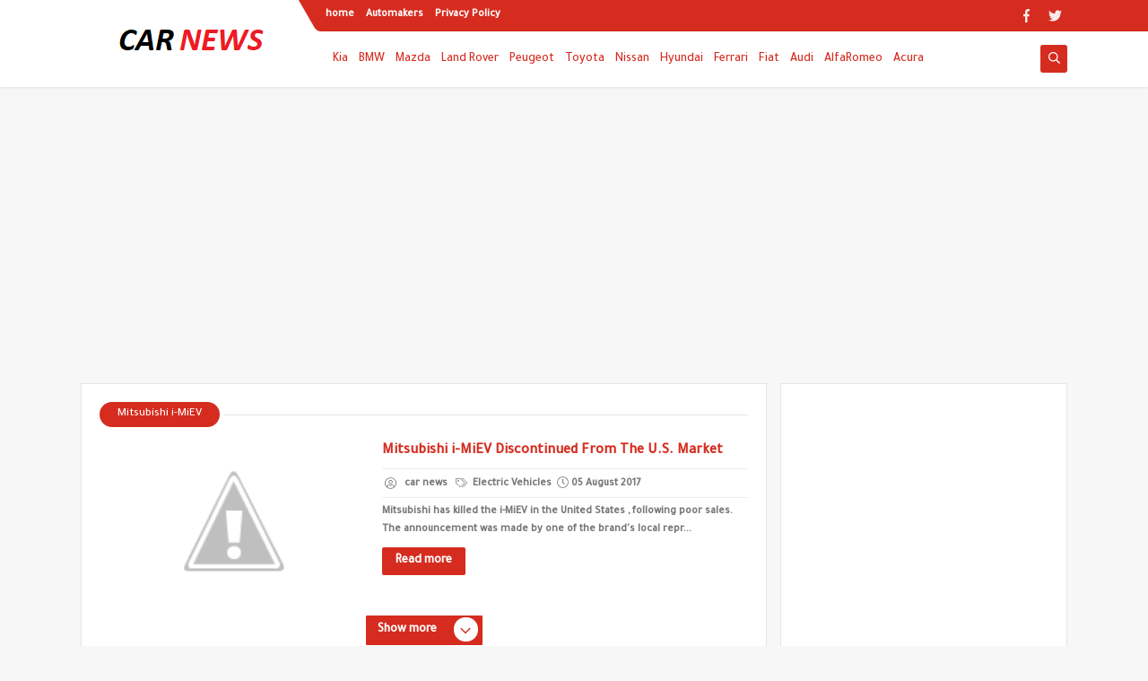

--- FILE ---
content_type: text/html; charset=UTF-8
request_url: https://carnews.types-cars.com/search/label/Mitsubishi%20i-MiEV
body_size: 65058
content:
<!DOCTYPE html>
<html dir='ltr' lang='en' xmlns='http://www.w3.org/1999/xhtml' xmlns:b='http://www.google.com/2005/gml/b' xmlns:data='http://www.google.com/2005/gml/data' xmlns:expr='http://www.google.com/2005/gml/expr'>
<head prefix='og: http://ogp.me/ns# fb: http://ogp.me/ns/fb# website: http://ogp.me/ns/website#'>
<script async='async' src='https://pagead2.googlesyndication.com/pagead/js/adsbygoogle.js'></script>
<script>
     (adsbygoogle = window.adsbygoogle || []).push({
          google_ad_client: "ca-pub-2752741932348751",
          enable_page_level_ads: true
     });
</script>
<meta content='car news: Mitsubishi i-MiEV' name='title'/>
<title>
car news: Mitsubishi i-MiEV
</title>
<meta content='Mitsubishi i-MiEV, car news: Mitsubishi i-MiEV, car news' name='keywords'/>
<link href='https://carnews.types-cars.com/search/label/Mitsubishi%20i-MiEV' hreflang='en' rel='alternate'/>
<link href='https://carnews.types-cars.com/search/label/Mitsubishi%20i-MiEV' rel='canonical'/>
<meta content='car news' property='og:site_name'/>
<meta content='https://carnews.types-cars.com/' name='twitter:domain'/>
<meta content='summary' name='twitter:card'/>
<link href='https://carnews.types-cars.com/rss.xml' rel='alternate' title='car news rss' type='application/atom+xml'/>
<meta content='@Typescars' name='twitter:site'/>
<meta content='@Typescars' name='twitter:creator'/>
<meta content='881721694345FECB715E72D4E6922CAA' name='msvalidate.01'/>
<meta content='5c48d1a01f0c3d5c' name='yandex-verification'/>
<!-- Defult metatags -->
<link href='https://carnews.types-cars.com/search/label/Mitsubishi%20i-MiEV' rel='canonical'/>
<link href='https://carnews.types-cars.com/favicon.ico' rel='icon' type='image/x-icon'/>
<meta content='width=device-width, initial-scale=1.0, shrink-to-fit=no' name='viewport'/>
<title>Mitsubishi i-MiEV - car news</title>
<meta content='8748888325677109938' id='gels'/>
<meta content='#3560ab' name='theme-color'/>
<meta content='#3560ab' name='msapplication-navbutton-color'/>
<link rel="alternate" type="application/atom+xml" title="car news - Atom" href="https://carnews.types-cars.com/feeds/posts/default" />
<link rel="alternate" type="application/rss+xml" title="car news - RSS" href="https://carnews.types-cars.com/feeds/posts/default?alt=rss" />
<link rel="service.post" type="application/atom+xml" title="car news - Atom" href="https://www.blogger.com/feeds/8748888325677109938/posts/default" />
<meta content='https://carnews.types-cars.com/search/label/Mitsubishi%20i-MiEV' property='og:url'/>
<meta content='Mitsubishi i-MiEV' name='twitter:title' property='og:title'/>
<meta content='Get all the latest news on current and future cars, auto shows, tuning industry, reviews, offbeat stories, tech, classics, and much more at car news' name='twitter:description' property='og:description'/>
<meta content='Mitsubishi i-MiEV' property='og:title'/>
<meta content='Get all the latest news on current and future cars, auto shows, tuning industry, reviews, offbeat stories, tech, classics, and much more at car news' property='og:description'/>
<meta content='
https://blogger.googleusercontent.com/img/b/R29vZ2xl/AVvXsEi9oTePc6EX5OVJ1-65ZNp-f6IcqacgyRWvKiOsjh1XOMCbwUemlO9yHt4BNnaNaMguYlajUQhUZMK9H2KSegVoYWwJuuVqBBc3UUV6aFWNIMKBn7lzJA4ifr2R1kCTuiti9Ayor81Kj1VH/s1600/default.png
' name='twitter:image' property='og:image'/><meta content='
https://blogger.googleusercontent.com/img/b/R29vZ2xl/AVvXsEi9oTePc6EX5OVJ1-65ZNp-f6IcqacgyRWvKiOsjh1XOMCbwUemlO9yHt4BNnaNaMguYlajUQhUZMK9H2KSegVoYWwJuuVqBBc3UUV6aFWNIMKBn7lzJA4ifr2R1kCTuiti9Ayor81Kj1VH/s1600/default.png
' property='og:image'/>
<meta content='600' property='og:image:width'/>
<meta content='315' property='og:image:height'/>
<meta content='summary_large_image' name='twitter:card'/>
<meta content='website' property='og:type'/>
<meta content='car news' name='twitter:domain' property='og:site_name'/>
<link href='https://carnews.types-cars.com/search/label/Mitsubishi%20i-MiEV' rel='dns-prefetch'/><link href='//www.blogger.com' rel='dns-prefetch'/><link href='//1.bp.blogspot.com' rel='dns-prefetch'/><link href='//2.bp.blogspot.com' rel='dns-prefetch'/><link href='//3.bp.blogspot.com' rel='dns-prefetch'/><link href='//4.bp.blogspot.com' rel='dns-prefetch'/><link href='//pagead2.googlesyndication.com' rel='dns-prefetch'/><link href='//accounts.google.com' rel='dns-prefetch'/><link href='//resources.blogblog.com' rel='dns-prefetch'/><link href='//www.google.com' rel='dns-prefetch'/><link href='//ajax.googleapis.com' rel='dns-prefetch'/><link href='//fonts.googleapis.com' rel='dns-prefetch'/>
<!-- Template Skin -->
<style id='page-skin-1' type='text/css'><!--
/*
Seoplus Blogger Template free
developers: https://www.seoplus.dev/
Version	: 5
Updated	: 18 May, 2020
information: https://www.seoplus-template.com/
Facebook: https://www.facebook.com/SeoPlusDev/
*/
/*=================
Icons Svg
===================*/
.Sp-Normal .moreLink:before, .post-outer .moreLink:before, a.Lapel-Link:before, a.thumb.not-pl:after {background: no-repeat center url("data:image/svg+xml;charset=utf8,%3Csvg aria-hidden='true' focusable='false' data-prefix='fal' data-icon='external-link-alt' role='img' xmlns='http://www.w3.org/2000/svg' viewBox='0 0 512 512'%3E%3Cpath fill='%23fff' d='M440,256H424a8,8,0,0,0-8,8V464a16,16,0,0,1-16,16H48a16,16,0,0,1-16-16V112A16,16,0,0,1,48,96H248a8,8,0,0,0,8-8V72a8,8,0,0,0-8-8H48A48,48,0,0,0,0,112V464a48,48,0,0,0,48,48H400a48,48,0,0,0,48-48V264A8,8,0,0,0,440,256ZM480,0h-.06L383.78.17c-28.45,0-42.66,34.54-22.58,54.62l35.28,35.28-265,265a12,12,0,0,0,0,17l8.49,8.49a12,12,0,0,0,17,0l265-265,35.28,35.27c20,20,54.57,6,54.62-22.57L512,32.05A32,32,0,0,0,480,0Zm-.17,128.17-96-96L480,32Z'%3E%3C/path%3E%3C/svg%3E")}
.recent-comments .comment .leave-comm:before, .bottomaa:after {background: no-repeat center url("data:image/svg+xml;charset=utf8,%3Csvg aria-hidden='true' focusable='false' data-prefix='fal' data-icon='external-link-alt' role='img' xmlns='http://www.w3.org/2000/svg' viewBox='0 0 512 512'%3E%3Cpath fill='%236f6f6f' d='M440,256H424a8,8,0,0,0-8,8V464a16,16,0,0,1-16,16H48a16,16,0,0,1-16-16V112A16,16,0,0,1,48,96H248a8,8,0,0,0,8-8V72a8,8,0,0,0-8-8H48A48,48,0,0,0,0,112V464a48,48,0,0,0,48,48H400a48,48,0,0,0,48-48V264A8,8,0,0,0,440,256ZM480,0h-.06L383.78.17c-28.45,0-42.66,34.54-22.58,54.62l35.28,35.28-265,265a12,12,0,0,0,0,17l8.49,8.49a12,12,0,0,0,17,0l265-265,35.28,35.27c20,20,54.57,6,54.62-22.57L512,32.05A32,32,0,0,0,480,0Zm-.17,128.17-96-96L480,32Z'%3E%3C/path%3E%3C/svg%3E");}
.icon.fa-reddit,.fa.fa-reddit {background: no-repeat center url("data:image/svg+xml;charset=utf8,%3Csvg aria-hidden='true' focusable='false' role='img' xmlns='http://www.w3.org/2000/svg' viewBox='0 0 512 512'%3E%3Cpath fill='%23fff' d='M440.3 203.5c-15 0-28.2 6.2-37.9 15.9-35.7-24.7-83.8-40.6-137.1-42.3L293 52.3l88.2 19.8c0 21.6 17.6 39.2 39.2 39.2 22 0 39.7-18.1 39.7-39.7s-17.6-39.7-39.7-39.7c-15.4 0-28.7 9.3-35.3 22l-97.4-21.6c-4.9-1.3-9.7 2.2-11 7.1L246.3 177c-52.9 2.2-100.5 18.1-136.3 42.8-9.7-10.1-23.4-16.3-38.4-16.3-55.6 0-73.8 74.6-22.9 100.1-1.8 7.9-2.6 16.3-2.6 24.7 0 83.8 94.4 151.7 210.3 151.7 116.4 0 210.8-67.9 210.8-151.7 0-8.4-.9-17.2-3.1-25.1 49.9-25.6 31.5-99.7-23.8-99.7zM129.4 308.9c0-22 17.6-39.7 39.7-39.7 21.6 0 39.2 17.6 39.2 39.7 0 21.6-17.6 39.2-39.2 39.2-22 .1-39.7-17.6-39.7-39.2zm214.3 93.5c-36.4 36.4-139.1 36.4-175.5 0-4-3.5-4-9.7 0-13.7 3.5-3.5 9.7-3.5 13.2 0 27.8 28.5 120 29 149 0 3.5-3.5 9.7-3.5 13.2 0 4.1 4 4.1 10.2.1 13.7zm-.8-54.2c-21.6 0-39.2-17.6-39.2-39.2 0-22 17.6-39.7 39.2-39.7 22 0 39.7 17.6 39.7 39.7-.1 21.5-17.7 39.2-39.7 39.2z'%3E%3C/path%3E%3C/svg%3E");}
.fa-facebook, .facebook .topaa:before{background:no-repeat center url("data:image/svg+xml;charset=utf8,%3Csvg aria-hidden='true' data-prefix='fab' data-icon='facebook-f' role='img' xmlns='http://www.w3.org/2000/svg' viewBox='0 0 264 512' class='svg-inline--fa fa-facebook-f fa-w-9'%3E%3Cpath fill='%23fff' d='M76.7 512V283H0v-91h76.7v-71.7C76.7 42.4 124.3 0 193.8 0c33.3 0 61.9 2.5 70.2 3.6V85h-48.2c-37.8 0-45.1 18-45.1 44.3V192H256l-11.7 91h-73.6v229' class=''%3E%3C/path%3E%3C/svg%3E")}
.fa-twitter, .twitter .topaa:before{background:no-repeat center url("data:image/svg+xml;charset=utf8,%3Csvg aria-hidden='true' data-prefix='fab' data-icon='twitter' role='img' xmlns='http://www.w3.org/2000/svg' viewBox='0 0 512 512' class='svg-inline--fa fa-twitter fa-w-16'%3E%3Cpath fill='%23fff' d='M459.37 151.716c.325 4.548.325 9.097.325 13.645 0 138.72-105.583 298.558-298.558 298.558-59.452 0-114.68-17.219-161.137-47.106 8.447.974 16.568 1.299 25.34 1.299 49.055 0 94.213-16.568 130.274-44.832-46.132-.975-84.792-31.188-98.112-72.772 6.498.974 12.995 1.624 19.818 1.624 9.421 0 18.843-1.3 27.614-3.573-48.081-9.747-84.143-51.98-84.143-102.985v-1.299c13.969 7.797 30.214 12.67 47.431 13.319-28.264-18.843-46.781-51.005-46.781-87.391 0-19.492 5.197-37.36 14.294-52.954 51.655 63.675 129.3 105.258 216.365 109.807-1.624-7.797-2.599-15.918-2.599-24.04 0-57.828 46.782-104.934 104.934-104.934 30.213 0 57.502 12.67 76.67 33.137 23.715-4.548 46.456-13.32 66.599-25.34-7.798 24.366-24.366 44.833-46.132 57.827 21.117-2.273 41.584-8.122 60.426-16.243-14.292 20.791-32.161 39.308-52.628 54.253z' class=''%3E%3C/path%3E%3C/svg%3E")}
.fa-tumblr {background: no-repeat center url("data:image/svg+xml;charset=utf8,%3Csvg aria-hidden='true' role='img' xmlns='http://www.w3.org/2000/svg' viewBox='0 0 320 512' %3E%3Cpath fill='%23fff' d='M309.8 480.3c-13.6 14.5-50 31.7-97.4 31.7-120.8 0-147-88.8-147-140.6v-144H17.9c-5.5 0-10-4.5-10-10v-68c0-7.2 4.5-13.6 11.3-16 62-21.8 81.5-76 84.3-117.1.8-11 6.5-16.3 16.1-16.3h70.9c5.5 0 10 4.5 10 10v115.2h83c5.5 0 10 4.4 10 9.9v81.7c0 5.5-4.5 10-10 10h-83.4V360c0 34.2 23.7 53.6 68 35.8 4.8-1.9 9-3.2 12.7-2.2 3.5.9 5.8 3.4 7.4 7.9l22 64.3c1.8 5 3.3 10.6-.4 14.5z' class=''%3E%3C/path%3E%3C/svg%3E");}
.fa-whatsapp {background: no-repeat center url("data:image/svg+xml;charset=utf8,%3Csvg aria-hidden='true' role='img' xmlns='http://www.w3.org/2000/svg' viewBox='0 0 448 512' %3E%3Cpath fill='%23fff' d='M380.9 97.1C339 55.1 283.2 32 223.9 32c-122.4 0-222 99.6-222 222 0 39.1 10.2 77.3 29.6 111L0 480l117.7-30.9c32.4 17.7 68.9 27 106.1 27h.1c122.3 0 224.1-99.6 224.1-222 0-59.3-25.2-115-67.1-157zm-157 341.6c-33.2 0-65.7-8.9-94-25.7l-6.7-4-69.8 18.3L72 359.2l-4.4-7c-18.5-29.4-28.2-63.3-28.2-98.2 0-101.7 82.8-184.5 184.6-184.5 49.3 0 95.6 19.2 130.4 54.1 34.8 34.9 56.2 81.2 56.1 130.5 0 101.8-84.9 184.6-186.6 184.6zm101.2-138.2c-5.5-2.8-32.8-16.2-37.9-18-5.1-1.9-8.8-2.8-12.5 2.8-3.7 5.6-14.3 18-17.6 21.8-3.2 3.7-6.5 4.2-12 1.4-32.6-16.3-54-29.1-75.5-66-5.7-9.8 5.7-9.1 16.3-30.3 1.8-3.7.9-6.9-.5-9.7-1.4-2.8-12.5-30.1-17.1-41.2-4.5-10.8-9.1-9.3-12.5-9.5-3.2-.2-6.9-.2-10.6-.2-3.7 0-9.7 1.4-14.8 6.9-5.1 5.6-19.4 19-19.4 46.3 0 27.3 19.9 53.7 22.6 57.4 2.8 3.7 39.1 59.7 94.8 83.8 35.2 15.2 49 16.5 66.6 13.9 10.7-1.6 32.8-13.4 37.4-26.4 4.6-13 4.6-24.1 3.2-26.4-1.3-2.5-5-3.9-10.5-6.6z' class=''%3E%3C/path%3E%3C/svg%3E");}
.fa-youtube {background: no-repeat center url("data:image/svg+xml;charset=utf8,%3Csvg aria-hidden='true' role='img' xmlns='http://www.w3.org/2000/svg' viewBox='0 0 576 512' %3E%3Cpath fill='%23fff' d='M549.655 124.083c-6.281-23.65-24.787-42.276-48.284-48.597C458.781 64 288 64 288 64S117.22 64 74.629 75.486c-23.497 6.322-42.003 24.947-48.284 48.597-11.412 42.867-11.412 132.305-11.412 132.305s0 89.438 11.412 132.305c6.281 23.65 24.787 41.5 48.284 47.821C117.22 448 288 448 288 448s170.78 0 213.371-11.486c23.497-6.321 42.003-24.171 48.284-47.821 11.412-42.867 11.412-132.305 11.412-132.305s0-89.438-11.412-132.305zm-317.51 213.508V175.185l142.739 81.205-142.739 81.201z' class=''%3E%3C/path%3E%3C/svg%3E");}
.fa-behance {background: no-repeat center url("data:image/svg+xml;charset=utf8,%3Csvg aria-hidden='true' role='img' xmlns='http://www.w3.org/2000/svg' viewBox='0 0 576 512' %3E%3Cpath fill='%23fff' d='M232 237.2c31.8-15.2 48.4-38.2 48.4-74 0-70.6-52.6-87.8-113.3-87.8H0v354.4h171.8c64.4 0 124.9-30.9 124.9-102.9 0-44.5-21.1-77.4-64.7-89.7zM77.9 135.9H151c28.1 0 53.4 7.9 53.4 40.5 0 30.1-19.7 42.2-47.5 42.2h-79v-82.7zm83.3 233.7H77.9V272h84.9c34.3 0 56 14.3 56 50.6 0 35.8-25.9 47-57.6 47zm358.5-240.7H376V94h143.7v34.9zM576 305.2c0-75.9-44.4-139.2-124.9-139.2-78.2 0-131.3 58.8-131.3 135.8 0 79.9 50.3 134.7 131.3 134.7 61.3 0 101-27.6 120.1-86.3H509c-6.7 21.9-34.3 33.5-55.7 33.5-41.3 0-63-24.2-63-65.3h185.1c.3-4.2.6-8.7.6-13.2zM390.4 274c2.3-33.7 24.7-54.8 58.5-54.8 35.4 0 53.2 20.8 56.2 54.8H390.4z' class=''%3E%3C/path%3E%3C/svg%3E");}
.fa-flickr {background: no-repeat center url("data:image/svg+xml;charset=utf8,%3Csvg aria-hidden='true' role='img' xmlns='http://www.w3.org/2000/svg' viewBox='0 0 448 512' %3E%3Cpath fill='%23fff' d='M400 32H48C21.5 32 0 53.5 0 80v352c0 26.5 21.5 48 48 48h352c26.5 0 48-21.5 48-48V80c0-26.5-21.5-48-48-48zM144.5 319c-35.1 0-63.5-28.4-63.5-63.5s28.4-63.5 63.5-63.5 63.5 28.4 63.5 63.5-28.4 63.5-63.5 63.5zm159 0c-35.1 0-63.5-28.4-63.5-63.5s28.4-63.5 63.5-63.5 63.5 28.4 63.5 63.5-28.4 63.5-63.5 63.5z' class=''%3E%3C/path%3E%3C/svg%3E");}
.fa-blogger {background: no-repeat center url("data:image/svg+xml;charset=utf8,%3Csvg aria-hidden='true' role='img' xmlns='http://www.w3.org/2000/svg' viewBox='0 0 448 512' %3E%3Cpath fill='%23fff' d='M446.6 222.7c-1.8-8-6.8-15.4-12.5-18.5-1.8-1-13-2.2-25-2.7-20.1-.9-22.3-1.3-28.7-5-10.1-5.9-12.8-12.3-12.9-29.5-.1-33-13.8-63.7-40.9-91.3-19.3-19.7-40.9-33-65.5-40.5-5.9-1.8-19.1-2.4-63.3-2.9-69.4-.8-84.8.6-108.4 10C45.9 59.5 14.7 96.1 3.3 142.9 1.2 151.7.7 165.8.2 246.8c-.6 101.5.1 116.4 6.4 136.5 15.6 49.6 59.9 86.3 104.4 94.3 14.8 2.7 197.3 3.3 216 .8 32.5-4.4 58-17.5 81.9-41.9 17.3-17.7 28.1-36.8 35.2-62.1 4.9-17.6 4.5-142.8 2.5-151.7zm-322.1-63.6c7.8-7.9 10-8.2 58.8-8.2 43.9 0 45.4.1 51.8 3.4 9.3 4.7 13.4 11.3 13.4 21.9 0 9.5-3.8 16.2-12.3 21.6-4.6 2.9-7.3 3.1-50.3 3.3-26.5.2-47.7-.4-50.8-1.2-16.6-4.7-22.8-28.5-10.6-40.8zm191.8 199.8l-14.9 2.4-77.5.9c-68.1.8-87.3-.4-90.9-2-7.1-3.1-13.8-11.7-14.9-19.4-1.1-7.3 2.6-17.3 8.2-22.4 7.1-6.4 10.2-6.6 97.3-6.7 89.6-.1 89.1-.1 97.6 7.8 12.1 11.3 9.5 31.2-4.9 39.4z' class=''%3E%3C/path%3E%3C/svg%3E");}
.fa-wordpress {background: no-repeat center url("data:image/svg+xml;charset=utf8,%3Csvg aria-hidden='true' role='img' xmlns='http://www.w3.org/2000/svg' viewBox='0 0 512 512' %3E%3Cpath fill='%23fff' d='M256 8C119.3 8 8 119.2 8 256c0 136.7 111.3 248 248 248s248-111.3 248-248C504 119.2 392.7 8 256 8zM33 256c0-32.3 6.9-63 19.3-90.7l106.4 291.4C84.3 420.5 33 344.2 33 256zm223 223c-21.9 0-43-3.2-63-9.1l66.9-194.4 68.5 187.8c.5 1.1 1 2.1 1.6 3.1-23.1 8.1-48 12.6-74 12.6zm30.7-327.5c13.4-.7 25.5-2.1 25.5-2.1 12-1.4 10.6-19.1-1.4-18.4 0 0-36.1 2.8-59.4 2.8-21.9 0-58.7-2.8-58.7-2.8-12-.7-13.4 17.7-1.4 18.4 0 0 11.4 1.4 23.4 2.1l34.7 95.2L200.6 393l-81.2-241.5c13.4-.7 25.5-2.1 25.5-2.1 12-1.4 10.6-19.1-1.4-18.4 0 0-36.1 2.8-59.4 2.8-4.2 0-9.1-.1-14.4-.3C109.6 73 178.1 33 256 33c58 0 110.9 22.2 150.6 58.5-1-.1-1.9-.2-2.9-.2-21.9 0-37.4 19.1-37.4 39.6 0 18.4 10.6 33.9 21.9 52.3 8.5 14.8 18.4 33.9 18.4 61.5 0 19.1-7.3 41.2-17 72.1l-22.2 74.3-80.7-239.6zm81.4 297.2l68.1-196.9c12.7-31.8 17-57.2 17-79.9 0-8.2-.5-15.8-1.5-22.9 17.4 31.8 27.3 68.2 27.3 107 0 82.3-44.6 154.1-110.9 192.7z' class=''%3E%3C/path%3E%3C/svg%3E");}
.fa-tumblr {background: no-repeat center url("data:image/svg+xml;charset=utf8,%3Csvg aria-hidden='true' role='img' xmlns='http://www.w3.org/2000/svg' viewBox='0 0 320 512' %3E%3Cpath fill='%23fff' d='M309.8 480.3c-13.6 14.5-50 31.7-97.4 31.7-120.8 0-147-88.8-147-140.6v-144H17.9c-5.5 0-10-4.5-10-10v-68c0-7.2 4.5-13.6 11.3-16 62-21.8 81.5-76 84.3-117.1.8-11 6.5-16.3 16.1-16.3h70.9c5.5 0 10 4.5 10 10v115.2h83c5.5 0 10 4.4 10 9.9v81.7c0 5.5-4.5 10-10 10h-83.4V360c0 34.2 23.7 53.6 68 35.8 4.8-1.9 9-3.2 12.7-2.2 3.5.9 5.8 3.4 7.4 7.9l22 64.3c1.8 5 3.3 10.6-.4 14.5z' class=''%3E%3C/path%3E%3C/svg%3E");}
.fa-telegram {background: no-repeat center url("data:image/svg+xml;charset=utf8,%3Csvg aria-hidden='true' role='img' xmlns='http://www.w3.org/2000/svg' viewBox='0 0 448 512' %3E%3Cpath fill='%23fff' d='M446.7 98.6l-67.6 318.8c-5.1 22.5-18.4 28.1-37.3 17.5l-103-75.9-49.7 47.8c-5.5 5.5-10.1 10.1-20.7 10.1l7.4-104.9 190.9-172.5c8.3-7.4-1.8-11.5-12.9-4.1L117.8 284 16.2 252.2c-22.1-6.9-22.5-22.1 4.6-32.7L418.2 66.4c18.4-6.9 34.5 4.1 28.5 32.2z' class=''%3E%3C/path%3E%3C/svg%3E");}
.fa-skype {background: no-repeat center url("data:image/svg+xml;charset=utf8,%3Csvg aria-hidden='true' role='img' xmlns='http://www.w3.org/2000/svg' viewBox='0 0 448 512' %3E%3Cpath fill='%23fff' d='M424.7 299.8c2.9-14 4.7-28.9 4.7-43.8 0-113.5-91.9-205.3-205.3-205.3-14.9 0-29.7 1.7-43.8 4.7C161.3 40.7 137.7 32 112 32 50.2 32 0 82.2 0 144c0 25.7 8.7 49.3 23.3 68.2-2.9 14-4.7 28.9-4.7 43.8 0 113.5 91.9 205.3 205.3 205.3 14.9 0 29.7-1.7 43.8-4.7 19 14.6 42.6 23.3 68.2 23.3 61.8 0 112-50.2 112-112 .1-25.6-8.6-49.2-23.2-68.1zm-194.6 91.5c-65.6 0-120.5-29.2-120.5-65 0-16 9-30.6 29.5-30.6 31.2 0 34.1 44.9 88.1 44.9 25.7 0 42.3-11.4 42.3-26.3 0-18.7-16-21.6-42-28-62.5-15.4-117.8-22-117.8-87.2 0-59.2 58.6-81.1 109.1-81.1 55.1 0 110.8 21.9 110.8 55.4 0 16.9-11.4 31.8-30.3 31.8-28.3 0-29.2-33.5-75-33.5-25.7 0-42 7-42 22.5 0 19.8 20.8 21.8 69.1 33 41.4 9.3 90.7 26.8 90.7 77.6 0 59.1-57.1 86.5-112 86.5z' class=''%3E%3C/path%3E%3C/svg%3E");}
.fa-sitemap {background: no-repeat center url("data:image/svg+xml;charset=utf8,%3Csvg aria-hidden='true' role='img' xmlns='http://www.w3.org/2000/svg' viewBox='0 0 640 512' %3E%3Cpath fill='%23fff' d='M104 272h192v48h48v-48h192v48h48v-57.59c0-21.17-17.22-38.41-38.41-38.41H344v-64h40c17.67 0 32-14.33 32-32V32c0-17.67-14.33-32-32-32H256c-17.67 0-32 14.33-32 32v96c0 8.84 3.58 16.84 9.37 22.63S247.16 160 256 160h40v64H94.41C73.22 224 56 241.23 56 262.41V320h48v-48zm168-160V48h96v64h-96zm336 240h-96c-17.67 0-32 14.33-32 32v96c0 17.67 14.33 32 32 32h96c17.67 0 32-14.33 32-32v-96c0-17.67-14.33-32-32-32zm-16 112h-64v-64h64v64zM368 352h-96c-17.67 0-32 14.33-32 32v96c0 17.67 14.33 32 32 32h96c17.67 0 32-14.33 32-32v-96c0-17.67-14.33-32-32-32zm-16 112h-64v-64h64v64zM128 352H32c-17.67 0-32 14.33-32 32v96c0 17.67 14.33 32 32 32h96c17.67 0 32-14.33 32-32v-96c0-17.67-14.33-32-32-32zm-16 112H48v-64h64v64z' class=''%3E%3C/path%3E%3C/svg%3E");}
.fa-instagram {background: no-repeat center url("data:image/svg+xml;charset=utf8,%3Csvg aria-hidden='true' role='img' xmlns='http://www.w3.org/2000/svg' viewBox='0 0 448 512' %3E%3Cpath fill='%23fff' d='M224.1 141c-63.6 0-114.9 51.3-114.9 114.9s51.3 114.9 114.9 114.9S339 319.5 339 255.9 287.7 141 224.1 141zm0 189.6c-41.1 0-74.7-33.5-74.7-74.7s33.5-74.7 74.7-74.7 74.7 33.5 74.7 74.7-33.6 74.7-74.7 74.7zm146.4-194.3c0 14.9-12 26.8-26.8 26.8-14.9 0-26.8-12-26.8-26.8s12-26.8 26.8-26.8 26.8 12 26.8 26.8zm76.1 27.2c-1.7-35.9-9.9-67.7-36.2-93.9-26.2-26.2-58-34.4-93.9-36.2-37-2.1-147.9-2.1-184.9 0-35.8 1.7-67.6 9.9-93.9 36.1s-34.4 58-36.2 93.9c-2.1 37-2.1 147.9 0 184.9 1.7 35.9 9.9 67.7 36.2 93.9s58 34.4 93.9 36.2c37 2.1 147.9 2.1 184.9 0 35.9-1.7 67.7-9.9 93.9-36.2 26.2-26.2 34.4-58 36.2-93.9 2.1-37 2.1-147.8 0-184.8zM398.8 388c-7.8 19.6-22.9 34.7-42.6 42.6-29.5 11.7-99.5 9-132.1 9s-102.7 2.6-132.1-9c-19.6-7.8-34.7-22.9-42.6-42.6-11.7-29.5-9-99.5-9-132.1s-2.6-102.7 9-132.1c7.8-19.6 22.9-34.7 42.6-42.6 29.5-11.7 99.5-9 132.1-9s102.7-2.6 132.1 9c19.6 7.8 34.7 22.9 42.6 42.6 11.7 29.5 9 99.5 9 132.1s2.7 102.7-9 132.1z' class=''%3E%3C/path%3E%3C/svg%3E");}
.fa-linkedin {background: no-repeat center url("data:image/svg+xml;charset=utf8,%3Csvg aria-hidden='true' role='img' xmlns='http://www.w3.org/2000/svg' viewBox='0 0 448 512' %3E%3Cpath fill='%23fff' d='M100.3 480H7.4V180.9h92.9V480zM53.8 140.1C24.1 140.1 0 115.5 0 85.8 0 56.1 24.1 32 53.8 32c29.7 0 53.8 24.1 53.8 53.8 0 29.7-24.1 54.3-53.8 54.3zM448 480h-92.7V334.4c0-34.7-.7-79.2-48.3-79.2-48.3 0-55.7 37.7-55.7 76.7V480h-92.8V180.9h89.1v40.8h1.3c12.4-23.5 42.7-48.3 87.9-48.3 94 0 111.3 61.9 111.3 142.3V480z' class=''%3E%3C/path%3E%3C/svg%3E");}
.fa-pinterest {background: url("data:image/svg+xml;charset=utf8,%3Csvg aria-hidden='true' role='img' xmlns='http://www.w3.org/2000/svg' viewBox='0 0 384 512' %3E%3Cpath fill='%23fff' d='M204 6.5C101.4 6.5 0 74.9 0 185.6 0 256 39.6 296 63.6 296c9.9 0 15.6-27.6 15.6-35.4 0-9.3-23.7-29.1-23.7-67.8 0-80.4 61.2-137.4 140.4-137.4 68.1 0 118.5 38.7 118.5 109.8 0 53.1-21.3 152.7-90.3 152.7-24.9 0-46.2-18-46.2-43.8 0-37.8 26.4-74.4 26.4-113.4 0-66.2-93.9-54.2-93.9 25.8 0 16.8 2.1 35.4 9.6 50.7-13.8 59.4-42 147.9-42 209.1 0 18.9 2.7 37.5 4.5 56.4 3.4 3.8 1.7 3.4 6.9 1.5 50.4-69 48.6-82.5 71.4-172.8 12.3 23.4 44.1 36 69.3 36 106.2 0 153.9-103.5 153.9-196.8C384 71.3 298.2 6.5 204 6.5z' class=''%3E%3C/path%3E%3C/svg %3E") no-repeat center ;}
.fa-google-play {background: no-repeat center url("data:image/svg+xml;charset=utf8,%3Csvg aria-hidden='true' role='img' xmlns='http://www.w3.org/2000/svg' viewBox='0 0 512 512' %3E%3Cpath fill='%23fff' d='M325.3 234.3L104.6 13l280.8 161.2-60.1 60.1zM47 0C34 6.8 25.3 19.2 25.3 35.3v441.3c0 16.1 8.7 28.5 21.7 35.3l256.6-256L47 0zm425.2 225.6l-58.9-34.1-65.7 64.5 65.7 64.5 60.1-34.1c18-14.3 18-46.5-1.2-60.8zM104.6 499l280.8-161.2-60.1-60.1L104.6 499z' class=''%3E%3C/path%3E%3C/svg%3E");}
/*=================
Variables
===================*/
<Group description="Basic" selector="body">
<Variable name="keycolor" description="Step color" type="color" default="#1e3c72"/>
<Variable name="step.color" description="Base color" type="color" default="#3560ab"/>
<Variable name="grad.color" description="grade color" type="color" default="#ffffff"/>
<Variable name="body.background.color" description="Color tab code in the phone" type="color"  default="#D52C1F"/>
<Variable name="body.background" description="Blog Background" type="background" color='#f7f7f7' default="$(color)
url() no-repeat fixed top right"/>
<Variable name="body.text.font" description="Font" type="font" default="400 15px 'Tajawal'" hideEditor="true"/>
<Variable name="body.link.color" description="Link color" type="color" default="#000" hideEditor="true"/>
<Variable name="Box.Title.bg" description="Background headlines" type="color" default="#e6e6e6" hideEditor="true"/>
</Group>
<Group description="top menu" selector="#sp-header" >
<Variable name="H.Bg" description="background" type="color" default="#fff"/>
<Variable name="H.Link" description="link color" type="color" default="#000"/>
<Variable name="H.Icon.Sh" description="Color search icon" type="color" default="#fff"/>
<Variable name="H.Icon.Color" description="Drop-down arrow color" type="color" default="#D52C1F"/>
<Variable name="H.Link.font" description="Font and font size for links" type="font" default="400 14px 'Tajawal'" />
<Variable name="H.mons.Color" description="Color dropdown links" type="color" default="#525252"/>
<Variable name="H.mons.bg" description="Drop-down background color" type="color" default="#fff"/>
<Variable name="H.mons.border" description="Drop-down border color" type="color" default="#e6e6e6"/>
<Variable name="H.mons.hover" description="Drop-down links hover" type="color" default="#D52C1F"/>
</Group>
<Group description="Home page posts" selector=".site" >
<Variable name="Hpost.Title.Color" description="Color titles" type="color" default="#444"/>
<Variable name="Hpost.Short.Content.Color" description="Short article description color" type="color" default="#777"/>
<Variable name="Hpost.Items" description="Color Meta Post Links" type="color" default="#777"/>
<Variable name="Hpost.Hover" description="Color hover effect" type="color" default="#194ca9"/>
</Group>
<Group description="post" selector=".post-amp" >
<Variable name="posts.background.color" description="Post background color" type="color" default="#fff"  hideEditor="true"/>
<Variable name="posts.title.color" description="Post title color" type="color" default="#393939" />
<Variable name="posts.title.font" description="Post title font" type="font" default="400 21px 'Tajawal'" />
<Variable name="posts.text.font" description="Post text font" type="font" default="400 14px 'Tajawal'" />
<Variable name="posts.text.color" description="Post text color" type="color" default="#000" />
<Variable name="posts.link.color" description="Post link color" type="color" default="#194ca9" />
</Group>
<Group selector='.post .post-outer' description="All the contents of the article">
<Variable name="posts.meta.color" description="color of the article information" type="color" default="#585858" />
<Variable name="posts.meta.border" description="article information border" type="color" default="#f5f5f5" />
<Variable name="posts.img.border" description="image border" type="color" default="#eee" />
<Variable name="posts.num.bg" description="ol bgcolor" type="color" default="#eee" />
<Variable name="posts.num.color" description="ol color" type="color" default="#000" />
<Variable name="posts.num.border" description="ol border" type="color" default="#ccc" />
<Variable name="posts.h2.bg" description="Background title h2" type="color" default="#eee" />
<Variable name="posts.h2.color" description="font color h2" type="color" default="#000" />
<Variable name="posts.h2.border" description="border color h2" type="color" default="#d8d8d8" />
<Variable name="posts.h2.font" description="h2 font" type="font" default="400 21px 'Tajawal'" />
<Variable name="posts.h3.bg" description="Background title h3" type="color" default="#eee" />
<Variable name="posts.h3.color" description="font color h3" type="color" default="#000" />
<Variable name="posts.h3.border" description="border color h3" type="color" default="#d8d8d8" />
<Variable name="posts.h3.font" description="h3 font" type="font" default="400 19px 'Tajawal'" />
<Variable name="posts.h4.bg" description="Background title h4" type="color" default="#eee" />
<Variable name="posts.h4.color" description="font color h4" type="color" default="#000" />
<Variable name="posts.h4.border" description="border color h4" type="color" default="#d8d8d8" />
<Variable name="posts.h4.font" description="h4 font" type="font" default="400 17px 'Tajawal'" />
<Variable name="posts.border" description="Color border elements below the article" type="color" default="#eeeeee" />
<Variable name="posts.tags.bg" description="Background label" type="color" default="#eee" />
<Variable name="posts.tags.color" description="Color label" type="color" default="#292929" />
<Variable name="posts.tags.hover.bg" description="hover label" type="color" default="#3560ab" />
<Variable name="posts.tags.hover.color" description="hover label font color" type="color" default="#fff" />
<Variable name="posts.au.bg" description="Background Author" type="color" default="#f4f4f4" />
<Variable name="posts.au.border" description="border color Author" type="color" default="#eee" />
<Variable name="posts.comment.border" description="Color Border comments" type="color" default="#ccc" />
<Variable name="posts.comment.link" description="Color links comments" type="color" default="#000fc1" />
<Variable name="posts.comment.button" description="Color button comments" type="color" default="#eeeeee" />
<Variable name="posts.comment.icon" description="icon color title comments" type="color" default="#335ea8" />
<Variable name="posts.comment.title" description="The title text color of the comments" type="color" default="#3e3e3e" />
<Variable name="posts.comment.massg" description="Color message comments" type="color" default="#757575" />
</Group>
<Group selector='.post-outer' description="Properties of viral">
<Variable name="posts.read.more.color" description="Font color See more" type="color" default="#313131" />
<Variable name="posts.read.more.bg" description="Background button color See more" type="color" default="#f7f7f7" />
<Variable name="posts.read.more.border" description="Color Border See more" type="color" default="#ccc" />
<Variable name="posts.next.prev.border" description="Color Border next prev" type="color" default="#eee" />
<Variable name="posts.next.prev.bg" description="Background next prev" type="color" default="#f7f7f7" />
</Group>
<Group selector='body' description="resize width">
<Variable name="content.width" description="Content width" type="length" min="640px" max="1300px" default="1100px"/>
<Variable name="sidebar.width" description="Sidebar width" type="length" min="150px" max="480px" default="320px"/>
</Group>/**/
ul{margin:0;padding:0}
*{text-decoration:none;margin:0;padding:0;outline:0;-webkit-box-sizing:border-box;-moz-box-sizing:border-box;box-sizing:border-box}
*,:before,:after{-webkit-box-sizing:border-box;-moz-box-sizing:border-box;box-sizing:border-box}
.clear{clear:both}
html,body,div,span,applet,object,iframe,h1,h2,h3,h4,h5,h6,p,blockquote,pre,abbr,acronym,address,big,cite,code,del,dfn,em,font,ins,kbd,q,s,samp,small,strike,strong,sub,sup,tt,var,dl,dt,dd,ol,ul,li,fieldset,form,label,legend,table,caption,tbody,tfoot,thead,tr,th,td{border:0;font-family:inherit;font-size:100%;font-style:inherit;color:inherit;font-weight:inherit;margin:0;outline:0;padding:0;vertical-align:baseline}
img{max-width:100%;position:relative}
*:not(.notran),:not(.notran):after,:not(.notran):before{-webkit-transition: .3s ease-in-out;-o-transition: .3s ease-in-out;-moz-transition: .3s ease-in-out;transition: .3s ease-in-out;}
.cookie-choices-info{opacity: 0.9;z-index:999999999999999999!important;position:fixed!important;top:auto!important;bottom:5px!important;padding:0!important;right:5px!important;width:300px!important;text-align:center!important;font:400 15px 'Segoe UI'!important;border-radius:3px;box-shadow:0 1px 3px rgba(32,33,36,0.1)}
.cookie-choices-info:hover {opacity: 1;}
.cookie-choices-info .cookie-choices-inner{font-size:13px!important}
.cookie-choices-info .cookie-choices-text{font-size:14px!important;text-align:justify!important}
.cookie-choices-info .cookie-choices-buttons{display:block!important}
a.cookie-choices-button,a#cookieChoiceDismiss{background:#fff;color:#000!important;padding:5px 10px!important;border-radius:2px;margin:0 0 4px!important;display:block!important;font-size:13px!important;font-weight:normal!important}
@media screen and (max-width:450px){.cookie-choices-info{width:200px!important}.cookie-choices-info span.cookie-choices-text{font-size:12px!important}a.cookie-choices-button,a#cookieChoiceDismiss{display:inline-block!important;width:48%;margin-left:1%!important}}
.PLHolder {opacity: 0.9}
.PLHolder img {opacity: 0;}
body,input{font: normal bold 15px Arial, Tahoma, Helvetica, FreeSans, sans-serif}
body{background:#f7f7f7  url() no-repeat fixed top right;background-size: cover;}
.container,.floar .lap {width: 100%;max-width: 1100px;margin: 0 auto;}
.main-amm,.site .widget{display:block;background:#fff;clear:both;border-radius:0;padding:20px;border:1px solid #e6e6e6;overflow:hidden;margin:0 0 15px}
.headline{display:block;clear:both;margin-bottom:15px;position:relative}
.headline:before{content:"";background:#e6e6e6;height:1px;width:100%;display:block;position:absolute;top:50%;z-index:1}
.headline .title{display:inline-block;padding:6px 20px 6px;background:#D52C1F;color:#ffffff;font-size:13px;font-weight:normal;border-radius:30px;z-index:999999;position:relative}
a.Lapel-Link{background:#D52C1F;color:#ffffff;float:right;padding:6px 20px 6px;font-size:13px;border-radius:30px;z-index:999999;position:relative}
.Lapel-Link:hover{padding:6px 35px 6px 20px}
.Lapel-Link:hover:before{opacity:1;transition:0.3s ease-out;right:10px;top:7px}
.title:before{content:"";position:absolute;right:-5px;background:#fff;height:8px;width:5px;top:40%}
a.Lapel-Link:after{content:"";position:absolute;left:-5px;background:#fff;height:8px;width:5px;top:40%}
footer .headline:before{display:none}
.Wigetdisabled{display:block;overflow:hidden;font-size:13px;padding:10px;text-align:center;color:#721c24;background-color:#f8d7da;border-color:#f5c6cb;border:1px solid;border-radius:2px}
/* == animation == */
a.PLHolder.thumb:before{content:"";opacity:1;display:inline-block;position:absolute;right:0;left:0;top:0;bottom:0;background-color:#D52C1F;background-repeat:no-repeat;background-size:1000px 900px;animation:bs-lazy-anim 1.01s infinite linear forwards;background-image:linear-gradient(to right,#D52C1F 0,#D52C1F 20%,#D52C1F 40%,#D52C1F 100%);animation-direction:reverse}
a.PLHolder.thumb:after{background-size:300% 300%;animation:mg-gr-anim 5.5s ease-in infinite;opacity:.8;transition:all .35s ease;content:'';position:absolute;background:-webkit-linear-gradient(to right,#D52C1F,#D52C1F);background:-moz-linear-gradient(to right,#D52C1F,#D52C1F);background:-o-linear-gradient(to right,#D52C1F,#D52C1F);background:linear-gradient(to right,#D52C1F,#D52C1F);top:0;left:0;right:0;bottom:0}
@keyframes bs-lazy-anim{from{background-position:-800px 0}to{background-position:400px 0}}
.Sp-posts1 .rnav-title a:hover		,
.Sp-posts3 .rnav-title a:hover		,
.Sp-posts4 .rnav-title a:hover		,
.Sp-posts6 .rnav-title a:hover		,
.Sp-posts5 .rnav-title a:hover		,
.shreet h3.rnav-title a:hover		,
.Sp-Normal .rnav-title a:hover		,
.Sp-slide .rnav-title a:hover		,
.Sp-3colList .rnav-title a:hover		,
.PopularPosts h3.post-title a:hover ,
.widget.FeaturedPost .post-title a:hover,
.items a:hover              		,
nav.nav-par ul li a:hover,
.posttitle:hover,
ul.clear li a:hover,
.post-outer .posts-titles a:hover {
color: #194ca9 !important;
}
iframe {display: initial;max-width: 100%;}
/* =================
= Hidden Items
================= */
#Settings			,
.widget .widget-item-control a img,
.widget-item-control,.blog-feeds,
.status-msg-body	,
.date-header		,
.post-feeds			,
.Sp-posts1 .items	,
.Sp-posts1 .items .category ,
.Sp-posts3 .Short_content,
.Sp-3colList .Short_content,
.status-msg-border	,
nav.nav-par li		,
.hiden 				,
.open.nav2 			,
.open.nav1			,
.moreLink			,
.Sp-posts2 .items	,
.hideee				,
span.category a:not(:first-of-type),
.Sp-posts4 .posts:first-of-type a.thumb.not-pl:before,
.Sp-posts6 .posts a.thumb.not-pl:before,
.Sp-slide .posts:first-of-type a.thumb.not-pl:before,
div#blog-pager
{display:none !important}
/*=================
Posts
===================*/
.post-random {
margin: 15px 0 25px;
overflow: hidden;
clear: both;
display: block;
text-align: left;
}
div#main {
overflow: hidden;
}
.post div#Blog1, .post .post-outer, .post .post-body {
overflow: initial!important;
}
.contpotg, .spconten {
overflow: hidden;
}
.post-outer{display:block;overflow:hidden;padding-bottom:20px;border-bottom:1px solid #eeeeee;margin-bottom:20px;position:relative}
.post-outer .thumb{width:300px;height:180px}
.post-home{width:calc((100% - 315px) / 1);float:right}
.post-outer .items{display:block!important;clear:both;padding:8px 0;border-top:1px solid #eee;border-bottom:1px solid #eee;vertical-align:middle;font-size:11px;color:#777}
.post-outer .items{display:inline-block;vertical-align:middle;font-size:11px;color:#777777}
.post-outer .items a,.post-outer .items span{font-size:12px;display:inline-block;color:#777777;margin-left:3px}
.post-outer .posts-titles a{line-height:1.5em;margin-bottom:7px;display:block;max-height:4.6em;font-size:16px;color:#D52C1F}
.post-outer .posts-titles{height:inherit;clear:both;font-size:16px;overflow:hidden}
.post-outer .Short_content{color:#777777;line-height:1.7em;margin:5px 0;font-size:12px}
.post-outer:last-of-type{padding-bottom: 0;border-bottom: 0;margin-bottom: 0;}
.thumb img{object-fit: cover;display:block;width:100%;height:100%}
.thumb{float:left;width:300px;height:300px;margin-right:15px;display:block;-webkit-border-radius:5px;-moz-border-radius:5px;border-radius:5px;overflow:hidden;position:relative}
h3.rnav-title a{color:#D52C1F;line-height:1.3em}
.rnav-title{clear:both;font-size:16px;overflow:hidden;height:4em}
.blocker{display:block;overflow:hidden;margin-top:15px}
.r-r{vertical-align:top}
.r-r{float:left;width:calc((100% - 320px - 15px) / 1)}
#Postcs7,#Postcs3{margin-left:15px}
.sides{width:calc((100% - 15px) / 2);float:left}
a.thumb.not-pl:before{content:"";position:absolute;background:linear-gradient(to bottom,rgba(0,0,0,0.15) 6%,rgba(0,0,0,0.68) 100%);height:100%;width:100%;display:block;z-index:99;transition:opacity 0.3s ease;opacity:0}
a.thumb.not-pl:after{content:"";z-index:99;position:absolute;display:block;transition:opacity 0.3s ease;opacity:0}
a.thumb.not-pl:hover:after{opacity:0.9!important}
/* iteam post */
.atags{display:block;margin:0 0 5px}
.atags a{font-size:13px;background:#D52C1F;color:#ffffff;padding:3px 15px;border-radius:1px;margin:0 5px 0 0;display:inline-block}
.post-amp .entry-title.topic-title{padding-left: 5px;border-left: 3px solid #D52C1F;overflow:hidden;font:normal bold 21px Arial, Tahoma, Helvetica, FreeSans, sans-serif;line-height:1.7em;color:#D52C1F}
.post-body{font:normal normal 14px 'Tajawal';line-height:24px;overflow:hidden;color:#222222}
.post-body a{color:#D52C1F}
.post-meta{margin-top:10px;border:2px dotted #f5f5f5;border-right:0;border-left:0;padding:4px 0;margin-bottom:5px;color:#D52C1F;font-size:13px}
.headbost,span.p-author.h-card.vcard,.article-timeago,.article-author,a.timestamp-link{display:inline-block;vertical-align:middle}
.headbost svg{    margin-top: -4px;width:14px!important;height:14px!important;margin-right:3px;vertical-align:middle}
.post-meta a{color:#D52C1F}
.post-meta span,.post-meta .post-date{font-size:13px}
.post-body img{padding:5px;border:1px solid #eeeeee;border-radius:3px;width:auto;height:auto;display:inline;max-width:100%}
.shareButton a{display:inline-block;vertical-align:middle;min-width:auto;margin:0 5px 5px 0;padding:0;width:calc((100% - 46px) / 6);position:relative;cursor:pointer;border-radius:3px}
.shareButton .icon{height:15px;width:15px;float:right}
.shareButton a:first-of-type{margin-right:0}
.shareButton .facebook span{background-color:#3b5998}
.shareButton .twitter span{background-color:#1da1f2}
.shareButton .pinterest span{background-color:#cc2127}
.shareButton .ic-phone span{background-color:#2ea625}
.shareButton .ic-reddit span{background-color:#ff4500}
.shareButton .ic-linkedin span{background-color:#0073b1}
.article-timeago .headbost svg {
margin-right: 0;
}
.shareButton a span{display:block;padding:8px 10px;font-size:12px;color:#fff;box-shadow:0 90px 75px 1px rgba(255,255,255,0.1) inset;border-radius:3px;text-align:center;overflow:hidden}
.PagePrakediv a{border-radius:30px;font-size:14px;width:150px;margin:0 auto 0;font-family:'Segoe UI'}
.amp-tags{font-size:13px;font-weight:bold}
.amp-tags a{color:#292929;font-size:13px;margin:0 0 0 5px;font-weight:normal;padding:5px 10px;background:#eeeeee;border-radius:2px;transition:all 0s;display:inline-block}
.widget{overflow:hidden}
.amp-tags a:hover{background:#D52C1F;color:#ffffff}
.amp-tags svg{width:11px;height:11px;margin-right:4px;vertical-align:middle;transition:all 0s}
.edit-post a{font-size:11px;text-align:center;padding:5px 8px;border-radius:1px;background-color:#D52C1F;margin:0 auto 3px;color:#ffffff;vertical-align:top}
.commint-cont{display:inline-block;vertical-align:middle;color:#D52C1F;font-size:13px;float:right}
.commint-cont svg{width:15px;height:15px;display:inline-block;vertical-align:middle;margin-right:4px;margin-top:-1px}
.blog-admin{display:none}
.atags .blog-admin{float:right;vertical-align:top;overflow:hidden;margin-top:0!important}
.page .atags{overflow:hidden}
.page .atags .blog-admin{float:right}
.topic-nav,.reaction-buttons,section#comments,.amp-tags,.shareButton,.RelatedPosts,.author-profile{display:block;padding:15px 0 0;margin-top:15px;border-top:2px dotted #eeeeee}
.reactions-label{display:inline-block;vertical-align:top;color:#343434;font-size:14px}
.reactions-label svg.icon{color:#1f3d74;width:16px;height:16px;margin-top:1px;margin-left:0}
iframe.reactions-iframe{height:20px;display:inline-block;vertical-align:sub}
#FancyAllItems *{-moz-transition:none;-webkit-transition:none;transition:none}
.post-body strike{text-decoration:line-through}
.post-body u{text-decoration:underline}
.post-body ul li,.post-body ol li{margin-bottom:3px;padding-bottom:3px}
.post-body ul,.post-body ol{padding-left:30px}
.post-body ol li:before{list-style:disc;content:counter(li);font-size:13px;padding:0 5px;line-height:1.3rem;width:24px;display:inline-block;text-align:center;background:#eeeeee;border-radius:3px;margin-right:8px;border:1px solid #cccccc;color:#000000}
.post-body ol li{counter-increment:li;list-style:none;font-size:13px}
.post-body ol{padding-left:5px}
.post-body h2,.post-body h3,.post-body h4{padding:13px 20px 13px 13px;border-radius:3px;margin:5px 0 10px}
.post-body h4{background:#0014ff;font:normal bold 17px 'Tajawal';border-bottom:1px solid #1b3056;color:#FFFFFF}
.post-body h3{background:#9C27B0;font:normal bold 19px 'Tajawal';border-bottom:1px solid #9C27B0;color:#FFFFFF}
.post-body h2{background:#0B8043;font:normal bold 21px 'Tajawal';padding:14px 20px 14px 13px;border-bottom:1px solid #0F9D58;color:#FFFFFF}
.PagePrakediv a{display:block;overflow:hidden;padding:10px;text-align:center;background:#f7f7f7;border:1px dashed #cccccc;color:#313131}
.post-body blockquote{color:#545454;font-size:100%;background-color:#efefef;border-left:none;padding:50px 20px 40px;margin:40px 0 30px 0;position:relative;text-align:center;clear:both}
.PagePrakediv{margin-top: 15px;display:block;overflow:hidden}
.post-body blockquote:before {content: "";background: url("data:image/svg+xml;charset=utf8,%3Csvg aria-hidden='true' data-prefix='far' data-icon='quote-right' role='img' xmlns='http://www.w3.org/2000/svg' viewBox='0 0 576 512'%3E%3Cpath fill='%23777' d='M200 32H72C32.3 32 0 64.3 0 104v112c0 39.7 32.3 72 72 72h56v8c0 22.1-17.9 40-40 40h-8c-26.5 0-48 21.5-48 48v48c0 26.5 21.5 48 48 48h8c101.5 0 184-82.5 184-184V104c0-39.7-32.3-72-72-72zm24 264c0 75-61 136-136 136h-8v-48h8c48.5 0 88-39.5 88-88v-56H72c-13.2 0-24-10.8-24-24V104c0-13.2 10.8-24 24-24h128c13.2 0 24 10.8 24 24v192zM504 32H376c-39.7 0-72 32.3-72 72v112c0 39.7 32.3 72 72 72h56v8c0 22.1-17.9 40-40 40h-8c-26.5 0-48 21.5-48 48v48c0 26.5 21.5 48 48 48h8c101.5 0 184-82.5 184-184V104c0-39.7-32.3-72-72-72zm24 264c0 75-61 136-136 136h-8v-48h8c48.5 0 88-39.5 88-88v-56H376c-13.2 0-24-10.8-24-24V104c0-13.2 10.8-24 24-24h128c13.2 0 24 10.8 24 24v192z' %3E%3C/path%3E%3C/svg%3E") center no-repeat;width: 20px;height: 20px;display: inline-block;vertical-align: middle;margin: 0 0px 3px 10px;}
.post-body blockquote:before{position:absolute;top:0;left:50%;margin-top:-45px;margin-left:-40px;width:80px;height:80px;background-color:#fff;line-height:90px;border-radius:50%;text-align:center;background-size:35px;background-position-y:30px}
.TocList{margin-bottom:5px}
td.tr-caption{font-size:12px}
/* topic-nav */
.texxattt{display:inline-block;color:#ffffff;font-size:10px;background:#D52C1F;padding:2px 5px;border-radius:2px;margin-bottom:3px}
.posttitle{font-size:14px;color:#353535 !important;width:100%;display:block;white-space:nowrap;text-overflow:ellipsis;overflow:hidden}
.newPost,.oldPost{padding-right: 10px;float:left;width:50%;padding-left:10px;border-left:3px solid #D52C1F}
.topic-nav-cont{overflow:hidden}
.post-random .newPost .posttitle{width:100%;position:relative;padding:5px 0 2px}
.post-random .newPost{float:none;width:100%;margin-bottom:0}
.post-random .newPost:not(:first-of-type) .texxattt{display:none!important}
.post-random .texxattt{font-size:13px;margin-top:0;margin-bottom:0;padding:3px 10px;transform:skew(0);margin-left:-11px;border-radius:0}
.post-random .newPost .posttitle:before{content:"*";vertical-align:middle;display:inline-block;margin-bottom:-4px;color:#D52C1F;margin-right:3px}
.post-random * {line-height: initial !important;}
.post-random {margin: 10px 0;}
/* comments */
li.comment{padding:10px 5px 0;margin:10px 0;border:1px solid #eee;box-shadow:none!important;display:block;border-right:0;border-left:0;border-bottom:0}
.avatar-image-container{position:absolute;width:45px;height:45px;border-radius:50%;text-align:center;margin-top:0;margin-right:5px}
.avatar-image-container img{border-radius:100%;height:40px;width:40px;background:transparent url(https://blogger.googleusercontent.com/img/b/R29vZ2xl/AVvXsEgtNxv0PFn1nQ9RjW-RHUY5aGxzN2FoGqNojUeuTJPQ4oeiEvZvObDfSlOg9RCVpc4zsDt5JVmnKfcrw75ferOop9OWb6K-d3iGqdGgCgpUENjKpbSqVcxDIhBr6j-fAHzFf0K2I40V-uU/s1600/log.jpg) no-repeat center;background-size:40px;overflow:hidden}
.comment-header{display:inline-block;overflow:hidden;clear:both;margin-left:60px}
span.datetime,cite.user{display:block;overflow:hidden;clear:both;font-size:13px;float:left}
span.datetime a,cite.user a{color:#666!important;font-weight:normal!important}
.comment-content{padding:10px 15px 13px;font-size:13px;cursor:text;font-weight:100;color:#000;overflow:hidden;border-top:1px dashed #eee}
.comment-actions.secondary-text a{padding:0 20px 1px;margin:5px 0;background:#f9f9f9;border:1px solid #e8e8e8;border-left: 0;font-size:13px}
span.datetime a,cite.user a{font-size:13px}
.comment-reply{border-radius:0 3px 3px 0;border-right:0!important}
.datetime.secondary-text a,.comment-actions.secondary-text a{color:#000}
.comments span.item-control a{border-radius:3px 0 0 3px!important}
.comment-reply {border: 1px solid #e8e8e8 !important;}
.comment-replies{margin-top:10px!important;margin-bottom:0!important;padding-left:40px}
.comments .comments-content .inline-thread{padding:0!important}
span.thread-toggle.thread-expanded,.comment-replies .comment-replies,.thread-count,.continue,.loadmore.loaded,.hidden{display:none}
.comment-thread ol{padding:0}
.comment-replies li.comment:first-of-type{margin-top:20px!important}
.comment-replies li.comment{border:0;padding-bottom:2px;box-shadow:none;padding:0;margin-top:25px!important}
.comment-replybox-single{padding-right:40px;display:block;clear:both;overflow:hidden}
.comment-replies span.item-control a {border-radius: 3px!important;border: 1px solid #e8e8e8;}
.comment-form{min-height: 205px;padding:20px;border:1px dashed #cccccc}
#comments .comments-info{margin-bottom:15px;overflow:hidden;font-size:12px}
#comments .comments-info .comments-count{float:left;padding:5px 0;font-size:14px;position:relative;color:#3e3e3e}
#comments .comments-info .go-respond b{float:left;padding:5px 15px;margin:0 25px;background-color:#eeeeee;color:#3e3e3e;position:relative;overflow:hidden;font-size:13px}
#comments .small-icon{color:#D52C1F;width:20px;height:20px;display:inline-block;vertical-align:middle;margin-top:4px}
.comments-info svg.small-icon{width:15px!important;margin-right:5px!important;margin-top:0!important}
a#commnetLinkS{font-size:13px;cursor:pointer;font-weight:bold;color:#000fc1}
h4#comment-post-message{display:inline-block;vertical-align:middle;font-size:14px;margin-left:5px;color:#3e3e3e}
.conart p{display:block;overflow:hidden;font-size:13px;margin-top:5px;color:#757575}
iframe#comment-editor{border-top:1px dashed #cccccc;border-bottom:1px dashed #cccccc;margin-top:20px;box-sizing:content-box}
.comment-replybox-thread #comment-editor{display:none!important}
/* author profile */
.author-profile{border-top:0;padding:30px;position:relative;border-radius:0;background-color:#f4f4f4;border:1px solid #eeeeee}
.gfvg{display:-ms-flexbox;display:-webkit-flex;display:flex;-ms-flex-wrap:none;-webkit-flex-wrap:nowrap;flex-wrap:nowrap;-ms-flex-align:stretch;-webkit-align-items:stretch;align-items:stretch}
.dshdsgn{display:block;box-sizing:border-box;width:100%;padding:0 10px;margin:0 auto;position:relative;vertical-align:top;font-size:1rem;padding-left:15px;padding-right:110px;min-height:80px}
.authorph img{border-radius:100%;border:1px solid #ccc}
.authorph.PLHolder{width:80px;height:80px;background:#ccc;border-radius:100%}
.authorph{width:80px;height:80px;right:0;left:auto;top:0;margin:0 auto;position:absolute;z-index:3}
.author-name{margin-bottom:.75rem}
.author-desc{font-size:13px;color:#4a4a4a}
a.g-profile{display:block;color:#000;font-size:18px}
a.g-profile span{color:#3b5999;font-weight:bold}
/* buttons */
/* nextprev */
.page-navigation{margin-top: 15px;display:block;overflow:hidden;background:#f7f7f7;padding:5px 10px;border:1px solid #eeeeee}
#siki_next,#siki_prev{background:#fff;display:inline-block;cursor:pointer;border:2px solid #D52C1F;border-right:8px solid #D52C1F;border-radius:35px;margin:3px!important;transition:all 0.3s}
float:left;border-right:7px double #fff;border-radius:5px 0 0 5px}
.siki-next-prev a{display:block}
#siki_prev span:nth-child(1){float:right;font-size:15px;line-height:35px;padding:0 10px 0 30px;position:relative}
.siki-next-prev span{font-size:30px;color:#585858}
#siki_prev span:nth-child(2){float:left;line-height:45px}
#siki_next{float:right;border:2px solid #D52C1F;border-left:8px solid #D52C1F;border-radius:35px;margin:0}
#siki_next span:nth-child(1):before{transform: rotate(180deg);display:block;width:1.5em;height:1.5em;content:"";top:7px;right:4px;background-image:url("data:image/svg+xml,%3Csvg xmlns='http://www.w3.org/2000/svg' xmlns:xlink='http://www.w3.org/1999/xlink' version='1.1' viewBox='0 0 129 129' enable-background='new 0 0 129 129'%3E%3Cg%3E%3Cg%3E%3Cpath d='m64.5,122.6c32,0 58.1-26 58.1-58.1s-26-58-58.1-58-58,26-58,58 26,58.1 58,58.1zm0-108c27.5,5.32907e-15 49.9,22.4 49.9,49.9s-22.4,49.9-49.9,49.9-49.9-22.4-49.9-49.9 22.4-49.9 49.9-49.9z' fill='%23264079' %3E%3C/path%3E%3Cpath d='m70,93.5c0.8,0.8 1.8,1.2 2.9,1.2 1,0 2.1-0.4 2.9-1.2 1.6-1.6 1.6-4.2 0-5.8l-23.5-23.5 23.5-23.5c1.6-1.6 1.6-4.2 0-5.8s-4.2-1.6-5.8,0l-26.4,26.4c-0.8,0.8-1.2,1.8-1.2,2.9s0.4,2.1 1.2,2.9l26.4,26.4z' fill='%23264079'%3E%3C/path%3E%3C/g%3E%3C/g%3E%3C/svg%3E");position:absolute}
#siki_next span:nth-child(2){float:right;line-height:45px}
#siki_next span:nth-child(1){float:left;font-size:15px;line-height:35px;padding:0 30px 0 10px;position:relative}
#siki-page-number{text-align:center;color:#292929;font-size:14px;position:absolute;left:calc((100% - 110px) / 2);right:calc((100% - 110px) / 2);display:inline-block;align-items:center;width:110px;padding:15px 0 0}
#siki_prev span:nth-child(1):before{transform: rotate(180deg);display:block;width:1.5em;height:1.5em;content:"";top:7px;left:4px;background-image:url("data:image/svg+xml,%3Csvg xmlns='http://www.w3.org/2000/svg' xmlns:xlink='http://www.w3.org/1999/xlink' version='1.1' viewBox='0 0 129 129' enable-background='new 0 0 129 129'%3E%3Cg%3E%3Cg%3E%3Cpath d='M64.5,122.6c32,0,58.1-26,58.1-58.1S96.5,6.4,64.5,6.4S6.4,32.5,6.4,64.5S32.5,122.6,64.5,122.6z M64.5,14.6 c27.5,0,49.9,22.4,49.9,49.9S92,114.4,64.5,114.4S14.6,92,14.6,64.5S37,14.6,64.5,14.6z' fill='%23264079'%3E%3C/path%3E%3Cpath d='m51.1,93.5c0.8,0.8 1.8,1.2 2.9,1.2 1,0 2.1-0.4 2.9-1.2l26.4-26.4c0.8-0.8 1.2-1.8 1.2-2.9 0-1.1-0.4-2.1-1.2-2.9l-26.4-26.4c-1.6-1.6-4.2-1.6-5.8,0-1.6,1.6-1.6,4.2 0,5.8l23.5,23.5-23.5,23.5c-1.6,1.6-1.6,4.2 0,5.8z' fill='%23264079'%3E%3C/path%3E%3C/g%3E%3C/g%3E%3C/svg%3E");position:absolute}
#siki_prev:hover{border:2px solid #D52C1F;border-right:2px solid #D52C1F;border-left:8px solid #D52C1F}
#siki_next:hover{border:2px solid #D52C1F;border-right:8px solid #D52C1F;border-left:2px solid #D52C1F}
/* related-posts */
.post .Sp-posts1 .Short_content{display:none}
.post .Sp-posts1 a.thumb{height:150px}
.post .Sp-posts1 .items{display:none!important}
.post .Sp-posts1 h3.rnav-title a{font-size:14px!important;max-height: 3em;height:3em}
.post .Sp-posts1 .posts{padding:10px;border:1px solid #eee;margin-right:15px!important;width:calc((100% - 30px) / 3);margin-bottom:15px}
.post .Sp-posts1 .posts:last-of-type{margin-right:0!important}
.post .Sp-posts1 .posts:nth-last-of-type(1),.post .Sp-posts1 .posts:nth-last-of-type(2),.post .Sp-posts1 .posts:nth-last-of-type(3){margin-bottom:0!important}
/* == PostsNormal == */
.Sp-Normal .moreLink,.post-outer .moreLink{
display:inline-block !important;margin-top:5px;position:relative;font-size:14px;
background:#D52C1F;
color:#fff;padding:7px 15px 7px 15px;border-radius:2px}
.post .post-outer .moreLink {display: none!important;}
.Sp-Normal .moreLink:hover,.post-outer .moreLink:hover{padding:7px 30px 7px 10px}
.Sp-Normal .moreLink:before,.post-outer .moreLink:before,a.Lapel-Link:before{width:16px;height:16px;content:"";position:absolute;right:7px;top:8px;color:#000;padding:5px;display:block;opacity:0;transition:0.2s ease-out}
.Sp-Normal .moreLink:hover:before,.post-outer .moreLink:hover:before{opacity:1;transition:0.3s ease-out}
.Sp-Normal .posts{display:block;overflow:hidden;padding-bottom:20px;border-bottom:1px solid #eeeeee;margin-bottom:20px;position:relative}
.Sp-Normal .Short_content{color:#777777;line-height:1.7em;margin:5px 0;font-size:12px}
.Sp-Normal .items{display:inline-block;vertical-align:middle;font-size:11px;color:#777777}
.Sp-Normal .thumb{width:300px;height:180px}
.Sp-Normal .cont{width:calc((100% - 315px) / 1);float:right}
.Sp-Normal .posts .items{display:block!important;clear:both;padding:8px 0;border-top:1px solid #eee;border-bottom:1px solid #eee;vertical-align:middle;font-size:11px;color:#777777}
.Sp-Normal .items a,.Sp-Normal .items span{font-size:12px;display:inline-block;color:#777777;margin-left:3px}
.Sp-Normal h3.rnav-title{height:inherit}
.Sp-Normal h3.rnav-title a{line-height:1.5em;margin-bottom:7px;display:block;max-height:4.6em;font-size:16px}
.Sp-Normal .posts:last-of-type{margin-bottom:0;padding-bottom:0;border-bottom:0}
.Sp-Normal .posts a.thumb.not-pl:after,.post-outer a.thumb.not-pl:after,.widget.FeaturedPost a.item-thumbnail.thumb.not-pl:after{width:28px;height:28px;top:43%;right:45%}
/* == Posts1 == */
.Sp-posts1 .posts{width:calc((100% - 30px) / 3);margin-right:15px;display:inline-block;border-radius:2px;position:relative;vertical-align:top;margin-bottom:10px}
.Sp-posts1 a.thumb{margin:0;width:100%;height:200px;position:relative}
.Sp-posts1 .posts:nth-of-type(3),.posts:nth-of-type(6){margin-right:0 !important}
.Sp-posts1 .posts:nth-of-type(1),.posts:nth-of-type(4){margin-left:0 !important}
.Sp-posts1 .posts:nth-of-type(4),.posts:nth-of-type(5),.posts:nth-of-type(6){margin-bottom:0}
.Sp-posts1 h3.rnav-title{display:block;overflow:hidden;clear:both;height:initial;font-size:initial}
.Sp-posts1 h3.rnav-title a{font-size:15px;margin-top:8px;display:flex;margin-bottom:8px;max-height:2.8em;overflow:hidden;line-height:1.5em}
.Sp-posts1 .items a,.Sp-posts1 .items span{font-size:11px;display:inline-block;color:#777777;margin-right:3px}
.Sp-posts1 .items{display:block!important;clear:both;padding:8px 0;border-top:1px solid #eee;border-bottom:1px solid #eee;vertical-align:middle;font-size:11px;color:#777777}
.Sp-posts1 .Short_content{color:#777777;line-height:1.7em;margin:5px 0;font-size:11px}
.Sp-posts1 .icon{width:12px}
.Sp-posts1 .posts a.thumb.not-pl:after{width:28px;height:28px;top:43%;left:43%}
.icon[data-icon="clock"]{vertical-align:-3px!important}
/* ads-post */
#ret-a3lan #h403{text-align:center;display:block;font-size:13px;padding:15px 0 0;margin-top:15px;border-top:2px dotted #eeeeee}
.SeoPlusAds {
margin: 15px 0;
text-align: center;
display: block;
clear: both;
}
div#bot-a3lan, div#top-a3lan, div#ret-a3lan {
overflow: initial;
}
/* ArchivePage */
h2.Category-ArchivePage {background: #D52C1F;display: inline-block;padding: 0;border-radius: 30px;}
h2.Category-ArchivePage a {color: #ffffff;display: inline-block;padding: 5px 25px;font-size: 15px;}
ul.clear li {color: #D52C1F;}
ul.clear li a {font-weight: bold;color: #121212;font-size: 13px;}
.caregory-div:not(:first-of-type) {margin-top: 10px;padding-top: 10px;border-top: 1px solid #eee;}
/* smoothscroll top */
.smoothscroll-top{position:fixed;opacity:0;visibility:hidden;overflow:hidden;text-align:center;z-index:99;background-color:#D52C1F;color:#ffffff;right:1%;bottom:-25px;transition:all 0.3s ease-in-out;transition-delay:0.2s;font-weight:100;font-size:18px;display:flex;width:35px;height:35px;align-items:center;border-radius:2px}
.smoothscroll-top.show{visibility:visible;cursor:pointer;opacity:1;bottom:1.5%}
.smoothscroll-top svg{margin:0 11px;display:block}
/*=================
الهيدر
===================*/
header#sp-header{display:block;position:relative;margin-bottom:20px;height:97px}
.head-pz{height:97px;width:100%;position:fixed;background:#ffffff;-webkit-box-shadow:0 1px 3px rgba(32,33,36,0.1);box-shadow:0 1px 3px rgba(32,33,36,0.1);top:0;right:0;left:0;z-index:999999999}
.par-tp{display:block;width:100%;clear:both;height:35px;position:fixed;top:0;right:0;left:0;max-width:1100px;margin:0 auto}
.floar{color:#ffffff;width:77%;float:right;display:block;clear:both;position:relative;font-size:13px;padding:0 0 0 15px}
.floar:before{background:#D52C1F;color:#ffffff;width:2000px;display:block;clear:both;position:absolute;border-bottom-right-radius:5px;transform:skewX(30deg);left:0;content:"";transform:skewX(30deg);border-bottom-left-radius:5px;height:35px}
div#pages{float:left;margin:8.5px 0;font-size:12px;position:relative}
div#pages li{display:inline-block;padding:0 5px}
.floar a{color:#ffffff;font-size:12px}
.par-tp.active{top:-35px}
.par-bottm.active{top:35px}
.head-pz.active{height:72px;opacity:0.8}
.head-pz.active:hover{opacity:1}
.par-bottm.active nav.nav-par{top:-30px;width:calc((100% - 280px) /1)!important}
div#top-social-L{margin-right:0;float:right;z-index:999;position:relative;margin-top:4px}
#top-social-L ul li{display:inline-block}
#top-social-L li:first-of-type{margin-right:0}
#top-social-L li{display:inline-block;vertical-align:middle;margin-left:2px}
#top-social-L li a{display:block;padding:6px;border-radius:3px}
.par-bottm{display:block;clear:both;position:fixed;top:35px;right:0;right:0;width:100%;position:relative}
.logo{float:left;display:block;position:relative}
div#logo{font-size:1.5em;position:relative;top:-25px;z-index:9999;width:250px;height:70px}
div#header-inner{width:250px;height:70px;display:table-cell;vertical-align:middle}
img#Header1_headerimg{max-height:70px;margin:0 auto}
.icon{width:13px;margin-right:3px;display:inline-block;vertical-align:middle}
nav.nav-par{float:right;width:calc((100% - 320px) /1)!important;position:relative;top:0}
div#menu{height:62px;display:flex;align-items:center}
nav.nav-par li.ma{display:inline-block!important}
nav.nav-par ul li{margin-right:12px;margin-left:-4px}
nav.nav-par ul li a{color:#D52C1F;position:relative;font:normal normal 14px Arial, Tahoma, Helvetica, FreeSans, sans-serif;display:block;padding:10px 0 10px}
li.ma.pluselink ul:not(.ma2ul){display:block;position:absolute;left:-5px;width:180px;background:#ffffff;top:40px;border-radius:3px;box-shadow:0 1px 3px rgba(32,33,36,0.1);border:1px solid #e6e6e6;z-index:9999999;opacity:0;visibility:hidden;transition:.2s ease;transform:scale(0)}
li.ma.pluselink:hover ul:not(.ma2ul){opacity:1;visibility:visible;transform:scale(1)}
li.ma.pluselink ul:not(.ma2ul):before{content:"";width:16px;height:16px;position:absolute;background:#ffffff;top:-8px;left:20%;z-index:-1;transform:rotate(45deg);border:1px solid #e6e6e6}
li.ma.pluselink span.icon{color:#D52C1F;width:10px;position:absolute;top:8px;right:-20px;left:auto;transform:rotate(180deg);line-height:1}
li.ma.pluselink:hover span.icon{transform:rotate(0);top:10px}
.pluselink2 span.icon{width:8px!important;right:5px!important;top:7px!important;transform:rotate(-90deg)!important;left:auto!important}
.pluselink2:hover span.icon{right:8px!important}
li.ma.pluselink,li.ma2.pluselink2{position:relative}
li.ma.pluselink li{display:block!important;margin:0!important}
li.ma.pluselink li a{color:#D52C1F;font-size:12px;padding:8px 10px 8px 25px;margin:0!important;border-bottom:1px solid #e6e6e6;background:#ffffff;display:block;position:relative}
li.ma.pluselink li a:hover:before{background:#D52C1F}
li.ma.pluselink li a:before{content:"";width:8px;height:8px;position:absolute;background:#ffffff;top:13px;left:10px;z-index:999;transform:rotate(45deg);border:1px solid #e6e6e6}
li.ma2.pluselink2 ul.ma2ul{display:block;position:absolute;left:100%;width:180px;background:#ffffff;top:0;opacity:0;visibility:hidden;transition:.2s ease;transform:translateX(-30px);border-radius:3px;box-shadow:0 1px 3px rgba(32,33,36,0.1);border:1px solid #e6e6e6;z-index:9999999}
li.ma2.pluselink2:hover ul.ma2ul{transform:translateX(0);opacity:1;visibility:visible}
li.ma2.pluselink2 ul.ma2ul:before{content:"";width:16px;height:16px;position:absolute;background:#ffffff;top:8px;left:-7px;z-index:-1;transform:rotate(45deg);border:1px solid #e6e6e6}
li.ma.pluselink li:last-of-type a{border-bottom:0}
li.ma.pluselink {margin-right: 25px;}
.par-bottm.active #logo{width:230px;height:50px}
.par-bottm.active #header-inner{width:230px;height:50px}
.par-bottm.active #Header1_headerimg{max-height:50px}
/* =========
=  Aside & footer
========= */
div#Topa3lan-sc div#HTML1{background:transparent;padding:0;border:0;margin:0}
#sidepar-wid{transition: none !important;width:320px;float:right;margin-left:15px;vertical-align:top}
#sidepar-wid {
left: auto !important;
right: 0 !important;
}
footer{overflow:hidden;display:block;clear:both;background:#fff;padding:15px 0 0;border-top:1px solid #e6e6e6}
.mid-top-footer .footer-col {
float: left;
width: calc((100% - 60px) / 3);
margin-right: 30px;
}
footer .headline{background:transparent;border-bottom:1px solid #eee}
footer .headline .title{background:transparent;color:#121212;padding:0 3px 7px;border-bottom:1px solid #ccc;border-left:transparent;font-size:15px;border-radius:0!important}
div#footer-col3{margin-right:0;padding-right:0;border-right:0}
.mid-top-footer .footer-col .widget{margin-bottom:30px;vertical-align:top}
.mid-top-footer .footer-col .widget:last-of-type{margin-bottom:15px}
.bottom-footer{position: relative;z-index: 99999;display:block;overflow:hidden;clear:both;padding:10px 0;box-shadow:0 -1px 25px -16px #000;margin-top:0;background:#fff}
footer .container{display:block;overflow:hidden}
.yemen a{font-size:13px;font-weight:bold;color:#345ea9;letter-spacing:0;vertical-align:middle}
.yemen {
min-height: 32px;
font-size: 13px;
float: left;
display: flex;
align-items: center;
}
.yemen a:not(#7qok){font-size:initial;font-weight:normal;color:transparent;letter-spacing:0;vertical-align:middle;width:27px;height:27px;overflow:hidden}
.yemen span{font-size:13px;vertical-align:middle;margin-right:3px}
a[title="SeoPlus Template"] {
margin-right: 5px;
margin-top: 0;
}
.shmal{float:right;font-size:13px;margin-top:5px}
/* recent-comments Widget */
.recent-comments .comment .leave-comm:before{width:8px;height:8px;content:"";position:absolute;left:2px;top:2px;color:#000;padding:5px;display:block;transition:0.2s ease-out}
.recent-comments{overflow:hidden}
aside .recent-comments .comment{border-bottom:1px solid #eeeeee}
.recent-comments .comment{margin-bottom:15px;padding-bottom:15px;overflow:hidden}
.recent-comments .comment:last-child{margin-bottom:0;border-bottom:0;padding-bottom:0}
.comments-img-wrap{border:3px solid #eeeeee}
.comments-img-wrap{float:left;width:50px;height:50px;border-radius:100px;margin-right:15px;overflow:hidden}
.recent-comments .comment .comm{float:left;width:calc(100% - 65px)}
.recent-comments .comment .comm-author{color:#999999}
.recent-comments .comment p{color:#444444}
.recent-comments .comment .comm-author{text-overflow:ellipsis;white-space:nowrap;font-size:12px;font-weight:700;float:left;height:21px;margin-right:10px;overflow:hidden}
.recent-comments .comment .details{float:right;overflow:hidden}
.recent-comments .comment .details span{margin-right:0;font-size:9.5px;display:inline-block;vertical-align:top;color:#999999}
.recent-comments .comment p{text-align:left;width:95%;margin:0 0 2px;font-size:10px;max-height:18px;line-height:1.8em;overflow:hidden;font-weight:700;white-space:nowrap;text-overflow:ellipsis}
.recent-comments .comment .leave-comm{display:block;padding:0 15px;overflow:hidden;font-size:10px;position:relative;color:#6f6f6f;font-weight:bold}
/* social bottom footer */
.shmal .social-static.social li {display: inline-block;vertical-align: middle;margin-left: 2px;}
footer .social-static.social a[title='twitter'], aside .social-static.social a[title='twitter'], .mop-icon .social-static.social a[title='twitter'] {background: #1da1f2;}
footer .social-static.social a[title='reddit'], aside .social-static.social a[title='reddit'], .mop-icon .social-static.social a[title='reddit'] {background: #ff6933;}
footer .social-static.social a[title='whatsapp'], aside .social-static.social a[title='whatsapp'], .mop-icon .social-static.social a[title='whatsapp'] {background: #128C7E;}
footer .social-static.social a[title='facebook'], aside .social-static.social a[title='facebook'], .mop-icon .social-static.social a[title='facebook'] {background: #4267b2;}
footer .social-static.social a[title='sitemap'], aside .social-static.social a[title='sitemap'], .mop-icon .social-static.social a[title='sitemap'] {background: #D52C1F;}
footer .social-static.social a[title='pinterest'], aside .social-static.social a[title='pinterest'], .mop-icon .social-static.social a[title='pinterest'] {background-color:#cc2127}
footer .social-static.social a[title='linkedin'], aside .social-static.social a[title='linkedin'], .mop-icon .social-static.social a[title='linkedin'] {background-color:#0976b4}
footer .social-static.social a[title='youtube'], aside .social-static.social a[title='youtube'], .mop-icon .social-static.social a[title='youtube'] {background-color:#e52d27}
footer .social-static.social a[title='spotify'], aside .social-static.social a[title='spotify'], .mop-icon .social-static.social a[title='spotify'] {background-color:#1ed760}
footer .social-static.social a[title='snapchat'], aside .social-static.social a[title='snapchat'], .mop-icon .social-static.social a[title='snapchat'] {background-color:#f5d602}
footer .social-static.social a[title='flickr'], aside .social-static.social a[title='flickr'], .mop-icon .social-static.social a[title='flickr'] {background-color:#FF0084}
footer .social-static.social a[title='wordpress'], aside .social-static.social a[title='wordpress'], .mop-icon .social-static.social a[title='wordpress'] {background-color:#207297}
footer .social-static.social a[title='blogger'], aside .social-static.social a[title='blogger'], .mop-icon .social-static.social a[title='blogger'] {background-color:#e96734}
footer .social-static.social a[title='instagram'], aside .social-static.social a[title='instagram'], .mop-icon .social-static.social a[title='instagram'] {background-color:#7c38af;background:radial-gradient(circle at 0 130%, #fdf497 0%, #fdf497 5%, #fd5949 45%,#d6249f 60%,#285AEB 90%)}
footer .social-static.social a[title='behance'], aside .social-static.social a[title='behance'], .mop-icon .social-static.social a[title='behance'] {background-color:#009fff}
footer .social-static.social a[title='soundcloud'], aside .social-static.social a[title='soundcloud'], .mop-icon .social-static.social a[title='soundcloud'] {background-color:#FF5419}
footer .social-static.social a[title='messenger'], aside .social-static.social a[title='messenger'], .mop-icon .social-static.social a[title='messenger'] {background-color:#0084ff}
footer .social-static.social a[title='google-play'], aside .social-static.social a[title='google-play'], .mop-icon .social-static.social a[title='google-play'] {background-color:#3d9dab}
footer .social-static.social a[title='telegram'], aside .social-static.social a[title='telegram'], .mop-icon .social-static.social a[title='telegram'] {background-color:#32AEE1}
footer .social-static.social a[title='tumblr'], aside .social-static.social a[title='tumblr'], .mop-icon .social-static.social a[title='tumblr'] {background-color:#3e5a70}
.social-static.social i.fa {opacity: 0.9;display: block;width: 15px;height: 15px;}
aside .social-static.social li{float:right;vertical-align:middle;list-style:none;width:calc((100% - 4px) / 4);margin-left:1px;margin-bottom:1px}
.social-static.social i.fa:hover{opacity:1}
div#footer-social i.fa{opacity:1}
aside .social-static.social li a{border-radius:0;text-align:center;height:50px;display:flex;align-items:center}
aside .social-static.social i.fa, .mop-icon .social-static.social i.fa{opacity:1;width:22px;height:22px;margin:0 auto}
.social-static.social {display: block;overflow: hidden;vertical-align: middle;}
.shmal .social-static.social li a {display: block;padding: 6px;border-radius: 3px;}
.shmal .social-static.social li:first-of-type {margin-right: 0;}
/* aside linklist */
aside .LinkList ul li,footer .LinkList ul li,aside .PageList ul li,footer .PageList ul li{list-style:none;display:block}
aside .LinkList ul li a:hover::before,footer .LinkList ul li a:hover::before,aside .PageList ul li a:hover::before,footer .PageList ul li a:hover::before{background:#D52C1F}
aside .LinkList ul li a,footer .LinkList ul li a,aside .PageList ul li a,footer .PageList ul li a{color:#525252;font-size:12px;padding:8px 10px 8px 25px;margin:0!important;border-bottom:1px solid #e6e6e6;background:#ffffff;display:block;position:relative}
aside .LinkList ul li:last-of-type a,footer .LinkList ul li:last-of-type a,aside .PageList ul li:last-of-type a,footer .PageList ul li:last-of-type a{padding-bottom:0;border-bottom:0}
aside .LinkList ul li a::before,footer .LinkList ul li a::before,aside .PageList ul li a::before,footer .PageList ul li a::before{content:"";width:8px;height:8px;position:absolute;background:#ffffff;top:13px;left:10px;z-index:999;transform:rotate(45deg);border:1px solid #e6e6e6}
aside .LinkList ul li a:hover:before,footer .LinkList ul li a:hover:before,aside .PageList ul li a:hover:before,footer .PageList ul li a:hover:before{background:#D52C1F}
aside .LinkList ul li:first-of-type a,footer .LinkList ul li:first-of-type a,aside .PageList ul li:first-of-type a,footer .PageList ul li:first-of-type a{padding-top:0}
aside .LinkList ul li:first-of-type a::before,footer .LinkList ul li:first-of-type a::before,aside .PageList ul li:first-of-type a::before,footer .PageList ul li:first-of-type a::before{top:5px}
/* Label Widget */
.widget .list-label-widget-content ul{padding-left:20px}
.widget .list-label-widget-content ul li{font-size:14px;color:#1f1f1f;margin-bottom:5px;padding:4px 0;padding-bottom:7px;list-style:decimal;border-bottom:1px dashed #eee}
.widget .list-label-widget-content ul li a{color:#3e3e3e;font-size:13px;.cloud-label-widget-contentdisplay:block;padding:2px}
.widget .list-label-widget-content ul li:last-of-type{margin-bottom:0;border-bottom:0;padding-bottom:0}
span.label-count{float:right;color:#585858;text-align:center}
.widget.Label .cloud-label-widget-content span.label-size{float:right;width:calc((100% - 10px) / 2);vertical-align:middle;display:block;margin-bottom:10px}
.widget.Label .cloud-label-widget-content span.label-size a.label-name{padding:10px 10px;display:block;border-radius:30px;text-align:center;font-size:13px;color:#565656;border:1px solid #e6e6e6;background:#f7f7f7}
.widget.Label .cloud-label-widget-content span.label-size:nth-of-type(odd){margin-left:10px}
.widget.Label .cloud-label-widget-content span.label-size:nth-last-of-type(1),.widget.Label .cloud-label-widget-content span.label-size:nth-last-of-type(2){margin-bottom:0}
.widget.Label .cloud-label-widget-content span.label-size a:hover,.shareButton a:hover,.PagePrakediv a:hover{box-shadow:0 5px 14px rgba(0,0,0,0.15),0 1px 5px rgba(0,0,0,0.12)}
/* profile */
img.profile-img{border-radius:100%;border:1px solid #eee;margin:0 auto 15px;text-align:center;display:block}
.profile-info a.profile-link.g-profile{background:#eee;color:#000;display:inline-block;font-size:14px;border:1px solid #ccc;padding:5px 15px;border-radius:2px;margin-bottom:8px;margin-top:0}
dd.profile-textblock{font-size:12px;color:#383838}
.profile-info a.profile-link{display:none}
/* BlogSearch */
.BlogSearch input {border: 1px solid #f3f3f3;background: transparent;font-size: 13px;padding: 10px;border-radius: 3px;display: inline-block;width: 55px;}
.BlogSearch input.search-action:hover {background: #D52C1F;color: #ffffff;}
input.search-action{cursor: pointer;}
.search-input{display:inline-block;width:calc((100% - 60px) / 1)}
.search-input input{display:block;width:100%}
/* BlogArchive */
div#ArchiveList ul.hierarchy{padding-left:30px}
div#ArchiveList ul.hierarchy ul.hierarchy{padding-left:15px}
div#ArchiveList ul.hierarchy ul.hierarchy ul.hierarchy  li:not(:last-of-type){margin-bottom:5px;padding-bottom:5px}
div#ArchiveList ul.hierarchy li a, div#ArchiveList ul.flat li a{color:#121212}
div#ArchiveList ul.hierarchy ul.hierarchy ul.hierarchy li:first-of-type{margin-top:5px;padding-top:5px}
div#ArchiveList ul.hierarchy li{font-size:11px}
div#ArchiveList ul.hierarchy li a:hover, div#ArchiveList ul.flat li a:hover{color:#194ca9}
div#ArchiveList .hierarchy-title{font-size:13px;margin-bottom:5px;padding-bottom:5px;border-bottom:1px solid #f7f7f7}
div#ArchiveList .hierarchy-title span.post-count, div#ArchiveList ul.flat li span.post-count{float:right;width:25px;padding:0 0;text-align:center;background:#eee;border-radius:3px;border:1px solid #ccc;font-size:12px;font-weight:normal}
div#ArchiveList ul.flat {padding-left: 30px;}
div#ArchiveList ul.flat li:not(:last-of-type) {margin-bottom: 5px;padding-bottom: 5px;}
div#ArchiveList ul.flat li {font-size: 13px;}
/* FeaturedPost Widget */
.widget.FeaturedPost .post-title{margin-bottom:3px}
.widget.FeaturedPost .post-title a{font-size:16px;display:block;line-height:1.7em;max-height:4.5em;overflow:hidden;color:#D52C1F;font-weight:normal}
.widget.FeaturedPost p.snippet-item.r-snippetized{color:#777777;line-height:1.7em;margin:5px 0;font-size:12px}
.widget.FeaturedPost .item-thumbnail.thumb{width:100%;min-height:150px;margin:0;height:auto}
/* PopularPosts Widget */
.PopularPosts a.item-thumbnail.thumb{width:90px;height:70px;margin-right:10px}
.PopularPosts h3.post-title {
width: calc((100% - 100px) / 1);
float: right;
overflow: hidden;
margin-top: 1px;
text-align: left;
max-height: 4em;
}
.PopularPosts h3.post-title a{font-size:13px;color:#D52C1F}
.PopularPosts article.post{display:block;overflow:hidden;clear:both;margin-bottom:15px;padding-bottom:15px;border-bottom:1px solid #eee}
.PopularPosts article.post:last-of-type{margin-bottom:0;padding-bottom:0;border-bottom:0}
/* FollowByEmail Widget */
.widget.FollowByEmail .follow-by-email-inner:before {content: "";height: 160px;width: 100%;text-align: center;display: block;background:center no-repeat url("data:image/svg+xml;charset=utf8,%3Csvg aria-hidden='true' data-prefix='fal' data-icon='envelope-open' role='img' xmlns='http://www.w3.org/2000/svg' viewBox='0 0 512 512' class='svg-inlin'%3E%3Cpath fill='%23585858' d='M349.32 52.26C328.278 35.495 292.938 0 256 0c-36.665 0-71.446 34.769-93.31 52.26-34.586 27.455-109.525 87.898-145.097 117.015A47.99 47.99 0 0 0 0 206.416V464c0 26.51 21.49 48 48 48h416c26.51 0 48-21.49 48-48V206.413a47.989 47.989 0 0 0-17.597-37.144C458.832 140.157 383.906 79.715 349.32 52.26zM464 480H48c-8.837 0-16-7.163-16-16V206.161c0-4.806 2.155-9.353 5.878-12.392C64.16 172.315 159.658 95.526 182.59 77.32 200.211 63.27 232.317 32 256 32c23.686 0 55.789 31.27 73.41 45.32 22.932 18.207 118.436 95.008 144.714 116.468a15.99 15.99 0 0 1 5.876 12.39V464c0 8.837-7.163 16-16 16zm-8.753-216.312c4.189 5.156 3.393 12.732-1.776 16.905-22.827 18.426-55.135 44.236-104.156 83.148-21.045 16.8-56.871 52.518-93.318 52.258-36.58.264-72.826-35.908-93.318-52.263-49.015-38.908-81.321-64.716-104.149-83.143-5.169-4.173-5.966-11.749-1.776-16.905l5.047-6.212c4.169-5.131 11.704-5.925 16.848-1.772 22.763 18.376 55.014 44.143 103.938 82.978 16.85 13.437 50.201 45.69 73.413 45.315 23.219.371 56.562-31.877 73.413-45.315 48.929-38.839 81.178-64.605 103.938-82.978 5.145-4.153 12.679-3.359 16.848 1.772l5.048 6.212z' %3E%3C/path%3E%3C/svg%3E");margin: 0 auto;}
input.follow-by-email-address{display:block;width:100%;height:40px;margin:15px 0;border-radius:3px;border:1px solid #efefef;text-align:center}
input.follow-by-email-submit{background:#eee;border:1px solid #ccc;padding:10px;border-radius:3px;width:100%;text-align:center;color:#6b6b6b;font-size:12px;cursor:pointer}
input.follow-by-email-address::placeholder{font-weight:normal;font-size:14px}
/* redirectPage css */
.ccontenr{height:250px;width:250px;margin:0 auto;text-align:center;border-radius:100%;border:20px solid #f8f8f8;position:relative;border-bottom-color:transparent}
.two{display:flex;align-items:center;text-align:center;justify-content:center;height:100%;font-size:45px;position:relative;top:-8px}
.border1{position:absolute;top:-20px;left:-20px;right:-20px;width:250px;height:250px;border:20px solid transparent;border-radius:50%;border-bottom-color:#D52C1F}
.border2{position:absolute;top:-20px;left:-20px;right:-20px;width:250px;height:250px;border:20px solid transparent;border-radius:50%;border-bottom-color:#D52C1F}
.border3{position:absolute;top:-20px;left:-20px;right:-20px;width:250px;height:250px;border:20px solid transparent;border-radius:50%;border-bottom-color:#D52C1F}
.border4{position:absolute;top:-19px;left:-20px;right:-20px;width:250px;height:250px;border:20px solid transparent;border-radius:50%;border-bottom:23px solid #fff}
.safgasdg{height:245px;width:270px;margin:0 auto;border:0;overflow:hidden}
.zr{position:absolute;bottom:-10px;right:0;left:0;z-index:999999;border-style:solid;border-width:5px;border-color:rgba(0,0,0,0.03);display:inline-block;background-color:#f8f8f8;padding:5px 15px;width:160px;font-size:14px;margin:0 auto;border-radius:50px;color:#d2d2d2!important;text-decoration:none}
.run{cursor:progress}
.act{cursor:pointer;color:#3c5b92!important;border-color:#D52C1F;border-style:double;transition:all 0.3s}
a.zr.act:hover{border-color:#D52C1F;background:#D52C1F;color:#fff!important}
.dis{cursor:no-drop;background-color:#ffcfcf;color:#de6262!important}
/* contact US */
#contact-form{padding:20px;border:1px dashed #eee}
div#Pagecontactus{margin:10px 0}
#ContactForm1_contact-form-name,#ContactForm1_contact-form-email,#ContactForm1_contact-form-email-message{margin:5px auto;border:1px solid #d6d6d6;transition:all .5s ease-out;width:100%;border-radius:2px;padding:8px 15px;margin-bottom:10px;background:transparent;font:400 14px 'Segoe UI'}
input#ContactForm1_contact-form-name{margin-top:0}
#ContactForm1_contact-form-submit{background:#eee;cursor:pointer;font-weight:bold;float:left;padding:8px 15px;color:#3c3c3c;margin:0 0;font-size:13px;border:1px solid #d4d4d4}
div#ContactForm1_contact-form-error-message img{vertical-align:middle;margin-left:3px}
textarea#ContactForm1_contact-form-email-message{margin-bottom:5px}
#ContactForm1_contact-form-name:focus,#ContactForm1_contact-form-email:focus,#ContactForm1_contact-form-email-message:focus{outline:none;border-color:rgb(60,91,146);border-style:solid}
/* search-box */
.stxk{position:fixed;top:0;left:0;right:0;bottom:0;background-color:rgba(0,0,0,0.58);z-index:999999999999;-webkit-box-shadow:0 1px 15px 5px rgba(32,33,36,0.1);box-shadow:0 1px 15px 5px rgba(32,33,36,0.1)}
.stxk{display:none}
.search-box{text-align:center;-webkit-box-align:center;-ms-flex-align:center;align-items:center;margin:0 auto;overflow:hidden;top:0;left:0;right:0;bottom:0}
.search-box-fix{width:100%;margin:0 auto;height:100%;max-width:600px;background:transparent;vertical-align:middle;display:table-cell;position:fixed;max-height:150px;right:0;top:30%;bottom:0;left:0;z-index:999999999999999;-webkit-box-align:center;-ms-flex-align:center;align-items:center;text-align:center;}
.search-wrap{width:90%;height:100%;display:table;margin:0 auto;text-align:center;-webkit-box-align:center;-ms-flex-align:center;align-items:center;padding:0 20px;position:relative}
.search-fo{width:100%;height:100%;vertical-align:middle;display:table-cell}
.search-field{text-align:center;-webkit-appearance:none;padding:10px;border:none!important;background:transparent;width:100%;border-bottom:2px dashed #9e9e9e!important;font-size:30px;font-weight:bold;font-family:monospace;color:#fff}
.search-submit,.search-submit2{background:#2c82c9;-webkit-transition:.3s;-o-transition:.3s;transition:.3s;display:inline-block;margin:15px 0 -5px 0;width:45px;height:45px;position:relative;padding:7px 0;color:#ffffff;border-radius:5px;border:0!important}
.search-submit{background:#eee;border:1px solid #ccc;width:45px;height:45px;border-radius:50%;border:1px solid #ccc!important}
a.search-submit2 svg{margin:5px 0!important;width:30px!important;height:30px!important}
a.search-submit2{position:absolute;right:-15px;top:-15px;margin:0;border-radius:50%;background:transparent}
a.search-submit2 svg{margin:5px 0 0 0!important;vertical-align:-1px}
.search-box{display:none}
input.search-field::placeholder{color:#9e9e9e}
.textst{font-size:40px;color:#fff;position:relative;top:-20px}
header#sp-header .widget{overflow:initial}
.post-body a[imageanchor]{margin:0 auto!important}
.open.nav1,.search{display:flex;position:relative;float:right;margin:1px 0;background:#D52C1F;width:30px;height:31px;text-align:center;align-items:center;border-radius:3px;top:14px;margin-left:5px}
a.op-one svg,.search svg{color:#ffffff;margin:0 9px;width:13px!important;height:13px}
.par-bottm.active .open.nav1,.par-bottm.active .search{top:-15px}
.search svg{position:relative;top:2px}
.pos-t-t{position:fixed;top:0;left:0;right:0;bottom:0;background-color:rgba(0,0,0,0.58);z-index:999999999;-webkit-box-shadow:0 1px 15px 5px rgba(32,33,36,0.1);box-shadow:0 1px 15px 5px rgba(32,33,36,0.1)}
.pos-t-t{display:none}
.mop-pages,.mop-links{margin-bottom:15px}
.mop-icon{margin-top:15px;margin-bottom:15px}
.closebtn{text-align:left;position:absolute;top:0;right:0;font-size:23px;z-index:9999;height:55px;display:block;float:right;line-height:53px;color:#484848;width:100%;padding:0 10px 0 20px}
.closebtn svg{transform: rotate(180deg);width:1.3em;height:1.3em;margin-top:12px}
.sidenav{height:100vh;width:250px;position:fixed;top:0;left:-260px;background-color:#ffffff;overflow-x:hidden;transition:0.3s;z-index:999999999999999999999999;padding-top:45px;padding-left:10px;padding-right:10px;padding-bottom:45px;max-width:100%}
.sidenav.open {left: 0;}
.mop-icon .social-static.social li{float:left;vertical-align:middle;list-style:none;width:calc((100% - 4px) / 4);margin-right:1px;margin-bottom:1px}
.mop-icon .social-static.social li a{border-radius:0;text-align:center;height:50px;display:flex;align-items:center}
.mop-links #menu{overflow:hidden;clear:both;height:inherit;width:inherit;display:block}
.mop-pages #PageList1{overflow:hidden;clear:both;height:inherit;width:inherit;display:block}
.mop-pages ul,.mop-links ul{padding-left:30px}
.mop-pages ul li,.mop-links ul li{margin-right: 0!important;list-style:circle;font-size:13px}
.mop-pages ul li:hover,.mop-links ul li:hover{list-style:disc}
.mop-pages ul li a,.mop-links ul li a{color:#131313;display:block;padding-bottom:7px;margin-bottom:7px;border-bottom:1px solid #eee;font-size:13px}
.mop-links ul::before{display:none!important}
.mop-links li ul li a{padding-left:13px!important}
.mop-links li ul li a::before{left:0!important}
li.ma.pluselink ul {
padding-left: 0 !important;
}
.mop-links .ma2.pluselink2 ul.ma2ul{transform:none!important;opacity:1!important;visibility:visible!important;position:relative!important;box-shadow:none!important;top:0!important;left:auto!important;width:auto!important;border:none!important;padding-left:10px!important}
.mop-links li.ma2.pluselink2 li a::before{transform:none!important}
.mop-links .pluselink span.icon,.mop-links .pluselink2 span.icon{top: 8px !important;transform:none!important}
.mop-links .ma.pluselink ul:not(.ma2ul){position:relative!important;left:auto!important;right:auto!important;top:auto!important;width:auto!important;background:transparent!important;box-shadow:none!important;border:none!important;transform:none!important;visibility:visible!important;opacity:1!important;padding-right:0!important;margin-left:-10px!important}
.mop-links li.ma.pluselink span.icon{right:0!important;top:0!important}
.mop-links .pluselink2:hover span.icon{right:0!important}
.mop-links li.ma2.pluselink2 span.icon {top: 8px !important;}
.loadMore{margin-top:15px;text-align:center;overflow:hidden;display:block;clear:both}
.noMorePosts,div#loader,.loadMore .loadMorePosts a{width:130px;background:#D52C1F;color:#fff;display:block;margin:0 auto;position:relative;font-size:14px;border-radius:1px;padding:8px 13px;text-align:left}
.loadMore .loadMorePosts a:before,.noMorePosts:before,div#loader:before{content:"";width:27px;height:27px;display:block;background:#ffffff;position:absolute;right:5px;bottom:4px;border-radius:100%}
svg.icon-load{position:absolute;right:7.1px;bottom:5px;width:22px;height:22px;color:#D52C1F}
div#loader svg.icon-load{bottom:7px;right:8px;width:21px;height:21px}
.noMorePosts{width:150px!important}
.noMorePosts svg.icon-load{width:19px;height:19px;bottom:8px;right:9px}
table {max-width: 100%;}
.titlewrapper .title{position: relative;white-space:nowrap;text-overflow:ellipsis;overflow:hidden;width:250px}
.descriptionwrapper{display:none}
div#E3lanat{position:absolute;z-index:-1;opacity:0;visibility:hidden}
.toctitle{display:block;font-size:17px;padding-bottom:6px;border-bottom:1px solid #eee;margin-bottom:6px;position:relative;padding-left:16px}
.topcs7v{margin:15px 0;padding:15px 10px;border:1px solid #eee}
ul#tocList{padding-left:30px}
ul#tocList li{list-style:circle;margin-bottom:3px;padding-bottom:3px;border-bottom:1px solid #f7f7f7}
ul#tocList li:hover{list-style:disc}
ul#tocList li:last-of-type{margin-bottom:0;padding-bottom:0;border-bottom:0}
ul#tocList li a{color:#D52C1F;font-size:13px;display:block}
ul#tocList li a:hover{color:#000}
.toctitle:before{content:"*";color:#D52C1F;padding-right:5px;line-height:1em;position:absolute;left:5px;top:8px}
.hideensa{overflow:hidden;display:block;clear:both}
svg.svg-inline--fa.fa-exclamation-triangle.fa-w-18{width:200px;margin:0 auto 0;display:block;height:200px;color:#D52C1F}
/*=================
New Worck
===================*/
.trelists{float:left;width:calc((100% - 30px) / 3)}
div#Postnw5,div#Postnw2{margin:0 15px}
.bocker{overflow:hidden;display:block;clear:both;position:relative}
div#main .HTML{clear: both;position: initial !important;padding: 0 20px !important;margin:0;border:0;background:transparent;}
.shreet .thumb,.shreet .Short_content{display:none}
.shreet h3.rnav-title{height:initial}
.shreet .Posts-byCategory {display: flex;position: absolute; left: 100%;transition: none !important;}
.shreet h3.rnav-title a:before {margin-right: 5px;content:'';background: url("data:image/svg+xml,%3Csvg aria-hidden='true' focusable='false' data-prefix='fal' data-icon='file-alt' role='img' xmlns='http://www.w3.org/2000/svg' viewBox='0 0 384 512'%3E%3Cpath fill='%23444' d='M369.9 97.9L286 14C277 5 264.8-.1 252.1-.1H48C21.5 0 0 21.5 0 48v416c0 26.5 21.5 48 48 48h288c26.5 0 48-21.5 48-48V131.9c0-12.7-5.1-25-14.1-34zm-22.6 22.7c2.1 2.1 3.5 4.6 4.2 7.4H256V32.5c2.8.7 5.3 2.1 7.4 4.2l83.9 83.9zM336 480H48c-8.8 0-16-7.2-16-16V48c0-8.8 7.2-16 16-16h176v104c0 13.3 10.7 24 24 24h104v304c0 8.8-7.2 16-16 16zm-48-244v8c0 6.6-5.4 12-12 12H108c-6.6 0-12-5.4-12-12v-8c0-6.6 5.4-12 12-12h168c6.6 0 12 5.4 12 12zm0 64v8c0 6.6-5.4 12-12 12H108c-6.6 0-12-5.4-12-12v-8c0-6.6 5.4-12 12-12h168c6.6 0 12 5.4 12 12zm0 64v8c0 6.6-5.4 12-12 12H108c-6.6 0-12-5.4-12-12v-8c0-6.6 5.4-12 12-12h168c6.6 0 12 5.4 12 12z'%3E%3C/path%3E%3C/svg%3E") center no-repeat;display: inline-block;vertical-align: middle;width: 13px;height: 13px;}
#shreeta5bar .headline,.shreet{margin:0}
#shreeta5bar .headline:before{display:none}
#shreeta5bar .headline{flex-shrink:0;margin-right:15px}
.shreet{position:relative;width:100%;height:40px;display:flex;overflow:hidden;align-items:center}
.shreet h3.rnav-title a{font-size:14px;display:block;white-space:nowrap;text-overflow:ellipsis;overflow:hidden}
div#shreeta5bar .Label{box-shadow:0 0 1px 0 #d6d6d6;border:1px solid #ebebeb;padding:0 10px;height:60px;background:#fff;display:flex;align-items:center;flex-flow:nowrap;flex:1 100%}
#shreeta5bar .headline .title{float:left;height:35px;line-height:35px;padding:0 50px 0 20px;padding-top:0;padding-bottom:0;padding-left:50px;padding-right:20px;background:#D52C1F;color:#ffffff;font-size:14px;position:relative;z-index:1}
.shreet .items a.author,.shreet .items span.Date{display:none}
.shreet .posts{padding-right:15px}
.shreet span.category{display:none}
#shreeta5bar .headline .title:before{display:none}
#shreeta5bar .headline .title:before {content: "";position: absolute;left: 17px;top: 7px;width: 20px;height: 20px;background: url("data:image/svg+xml,%3Csvg aria-hidden='true' focusable='false' data-prefix='fal' data-icon='newspaper' role='img' xmlns='http://www.w3.org/2000/svg' viewBox='0 0 576 512'%3E%3Cpath fill='%23fff' d='M552 64H88c-13.234 0-24 10.767-24 24v8H24c-13.255 0-24 10.745-24 24v280c0 26.51 21.49 48 48 48h504c13.233 0 24-10.767 24-24V88c0-13.233-10.767-24-24-24zM32 400V128h32v272c0 8.822-7.178 16-16 16s-16-7.178-16-16zm512 16H93.258A47.897 47.897 0 0 0 96 400V96h448v320zm-404-96h168c6.627 0 12-5.373 12-12V140c0-6.627-5.373-12-12-12H140c-6.627 0-12 5.373-12 12v168c0 6.627 5.373 12 12 12zm20-160h128v128H160V160zm-32 212v-8c0-6.627 5.373-12 12-12h168c6.627 0 12 5.373 12 12v8c0 6.627-5.373 12-12 12H140c-6.627 0-12-5.373-12-12zm224 0v-8c0-6.627 5.373-12 12-12h136c6.627 0 12 5.373 12 12v8c0 6.627-5.373 12-12 12H364c-6.627 0-12-5.373-12-12zm0-64v-8c0-6.627 5.373-12 12-12h136c6.627 0 12 5.373 12 12v8c0 6.627-5.373 12-12 12H364c-6.627 0-12-5.373-12-12zm0-128v-8c0-6.627 5.373-12 12-12h136c6.627 0 12 5.373 12 12v8c0 6.627-5.373 12-12 12H364c-6.627 0-12-5.373-12-12zm0 64v-8c0-6.627 5.373-12 12-12h136c6.627 0 12 5.373 12 12v8c0 6.627-5.373 12-12 12H364c-6.627 0-12-5.373-12-12z' class=''%3E%3C/path%3E%3C/svg%3E") center no-repeat;display: block;}
h3.rnav-title svg {float: right;vertical-align: middle;width: 13px;height: 13px;margin-left: 5px;margin-top: 2px;}
/*=================
responsev
===================*/
@media screen and (max-width:1100px){
div#top-social-L{margin-left:0}
.floar{width:75%}
.Sp-posts4 .posts:nth-of-type(1) .cont,.Sp-posts6 .posts .cont{margin:-80px 5% 0;width:90%}
.post-home,.Sp-Normal .cont{text-align: left;width:calc((100% - 295px) / 1)}
.post-outer .thumb,.Sp-Normal .thumb{width:280px}
.Sp-posts1 .posts{width:calc((100% - 30px) / 3);margin-right:15px;margin-left:0!important;margin-bottom:15px}
.Sp-posts1 .items a,.Sp-posts1 .items span{margin-right:0}
}
@media screen and (max-width:992px){
.open.nav1,.search{display:flex!important;top:-15px!important;position:absolute;z-index:9999999}
.open.nav1{left:3%!important}
.search{right:3%}
.PopularPosts a.item-thumbnail.thumb{width:80px;height:70px}
.PopularPosts h3.post-title{width:calc((100% - 90px) / 1)}
#sidepar-wid{width:250px}
.r-r{width:calc((100% - 250px - 15px) / 1)}
.par-tp{top:-335px!important}
nav.nav-par{display:none}
.shareButton .icon{height:13px;width:13px;margin-top:2px}
.Sp-slide .posts:nth-of-type(1){left:27.5%;width:45%}
.Sp-slide .posts:nth-of-type(2),.Sp-slide .posts:nth-of-type(4){left:-45%;padding:0 15px 0 0;width:27.5%}
.Sp-slide .posts:nth-of-type(3),.Sp-slide .posts:nth-of-type(5){padding:0 0 0 15px;width:27.5%}
.par-bottm #Header1_headerimg{max-height:50px;text-align:center}
.par-bottm #header-inner{width:auto;height:50px;margin:0 auto;text-align:center;display:block}
header#sp-header .widget{overflow:initial;text-align:center;margin:0 auto}
.par-bottm #logo{width:200px;height:50px;text-align:center;margin:0 auto}
.logo{float:none}
.head-pz{opacity:1}
header#sp-header,.head-pz{height:72px!important}
.par-bottm.active #logo{width:200px}
.par-bottm.active #header-inner{width:200px}
}
@media screen and (max-width:860px){
.trelists {float: none;width:100%}
.Sp-3colList .posts:nth-last-of-type(1),.Sp-3colList .posts:nth-last-of-type(2){margin-bottom:0!important;border-bottom:0!important;padding-bottom:0!important}
.Sp-slide .posts:not(:first-of-type) .rnav-title{padding:0 5px;max-height:initial!important;height:inherit!important}
.Sp-slide .posts:not(:first-of-type){vertical-align: top;height:inherit!important}
.mid-top-footer .footer-col{width:calc((100% - 30px) / 3);margin-left:15px}
.Sp-3colList .posts:nth-child(odd){margin-right:15px!important}
.Sp-3colList .posts{overflow:hidden;width:calc((100% - 15px) / 2);margin:0 0;vertical-align:top;display:inline-block;margin-bottom:15px!important;padding-bottom:15px!important;border-bottom:1px solid #eee!important}
.r-r,#sidepar-wid{position: static !important;float:none;width:100%!important;margin:0}
.Sp-slide .posts:nth-of-type(1){height:300px;left:0;width:100%;float:none;padding:0;margin-bottom:15px}
.Sp-slide .posts:nth-of-type(1) .thumb{height:300px}
.Sp-slide .posts:not(:first-of-type){margin:0 15px 0 0;width:calc((100% - 45px) / 4);padding:0!important;float:none;display:inline-block;left:0!important;right:0!important}
.Sp-slide .posts:last-of-type{margin-right:0!important}
}
@media screen and (max-width:720px){
.titlewrapper .title {width: auto;top: 5px;}
.headline .title{padding:8px 20px 6px}
a.Lapel-Link{padding:8px 20px 6px}
.Lapel-Link:hover{padding:8px 20px 6px 35px}
footer{padding:15px}
.mid-top-footer .footer-col .widget{margin-bottom:30px}
.mid-top-footer .footer-col{float:none;width:100%;margin-left:0!important}
.bottom-footer{padding:0;box-shadow:none}
.bottom-footer .yemen{display: block !important;float:none;text-align:center;margin-bottom:10px}
.yemen a[title="SeoPlus Template"] {display: inline-block !important;}
.bottom-footer .shmal{float:none;margin-top:0;margin:0 auto;text-align:center}
.shareButton a:nth-of-type(4){margin-right:0}
.shareButton a{width:calc((100% - 20px) / 3)}
}
@media screen and (max-width:640px){
.textst{font-size:35px}
.sides{width:100%;float:none;margin:0!important}
.Sp-posts5 .posts:nth-of-type(1){margin-right:0;padding-right:0;width:100%;display:block;margin-bottom:15px;border-right:0;height:initial}
.Sp-posts5 .posts:nth-of-type(1) a.thumb{width:100%;height:250px;margin-right:0}
.Sp-posts5 .posts{margin-right:15px;float:none}
.Sp-posts5 .posts:nth-of-type(3),.Sp-posts5 .posts:nth-of-type(5){margin-right:0}
.Sp-posts5 .posts:nth-last-of-type(1),.Sp-posts5 .posts:nth-last-of-type(2){margin-bottom:0;padding-bottom:0;border-bottom:0}
.Sp-posts5 .posts:nth-of-type(1) h3.rnav-title a{font-size:16px}
.Sp-posts1 .posts:nth-of-type(odd),.post .Sp-posts1 .posts:nth-of-type(odd){margin-right:15px!important}
.Sp-posts1 .posts,.post .Sp-posts1 .posts{width:calc((100% - 15px) / 2);margin-left:0!important;margin-right:0!important;margin-bottom:15px!important}
.Sp-posts1 .posts:nth-last-of-type(1),.Sp-posts1 .posts:nth-last-of-type(2),.post .Sp-posts1 .posts:nth-last-of-type(1),.post .Sp-posts1 .posts:nth-last-of-type(2){margin-bottom:0!important}
.Sp-slide .posts:nth-of-type(3),.Sp-slide .posts:nth-of-type(5){margin-right:0!important}
.Sp-slide .posts:not(:first-of-type){width:calc((100% - 15px) / 2);margin-bottom:15px}
.Sp-slide .posts:nth-last-of-type(1),.Sp-slide .posts:nth-last-of-type(2){margin-bottom:0}
.post-home,.Sp-Normal .cont{width:calc((100% - 195px) / 1)}
.post-outer .thumb,.Sp-Normal .thumb{width:180px}
.Sp-Normal span.category,.post-outer span.category{display:none!important}
.Sp-posts2 .posts{width:calc((100% - 2px) / 2)}
}
@media screen and (max-width:550px){
.topic-nav-cont .newPost, .topic-nav-cont .oldPost {float: none;width: 100%;}
.topic-nav-cont .newPost {margin-bottom: 5px;}
.Sp-3colList .posts:nth-child(odd){margin-right:0!important}
.Sp-posts5 .posts:not(:last-of-type),.Sp-posts5 .posts:nth-last-of-type(2),.Sp-3colList .posts,.Sp-3colList .posts:nth-last-of-type(2){margin-left:0;float:none;width:100%;margin-bottom:15px!important;padding-bottom:15px!important;border-bottom:1px solid #eee!important}
.Sp-posts5 .posts:nth-last-of-type(1){width:100%}
}
@media screen and (max-width:480px){
.post-outer .thumb,.Sp-Normal .thumb{width:50vw;margin-bottom:15px;width:100%;float:none}
.post-home,.Sp-Normal .cont{width:100%;float:none}
.Sp-Normal span.category,.post-outer span.category{display:inline-block!important}
.Sp-slide .posts:nth-of-type(1) .cont{top: -110px;margin:-80px 15px 0}
.Sp-slide .items a,.Sp-slide .items span{font-size:11px}
.Sp-slide .items a svg{width:11px}
.reactions-label{display:block;text-align:center;margin-bottom:15px}
iframe.reactions-iframe{height:20px;display:block;vertical-align:middle;text-align:center;margin:0 auto}
.author-profile{padding:15px}
.authorph{width:80px;height:80px;right:0;left:0;top:0;margin:0 auto;position:relative;z-index:3;margin-bottom:15px}
.dshdsgn{padding-left:0;padding-right:0;min-height:80px;text-align:center}
#siki-page-number{font-size:12px;padding:15px 0}
.siki-next-prev span{font-size:13px!important}
div#rx-options{float:right!important}
#siki_next span:nth-child(1):before,#siki_prev span:nth-child(1):before{top: 10px;}
}
@media screen and (max-width:360px){
.Sp-posts2 .posts{width:100%;margin-left:0!important}
.shareButton a{width:calc((100% - 7px) / 2);margin-right:0!important}
.commint-cont,.atags .blog-admin{float:none}
.Sp-posts1 .posts,.Sp-posts1 .posts:nth-last-of-type(2),.post .Sp-posts1 .posts,.post .Sp-posts1 .posts:nth-last-of-type(2){margin:0 0 15px!important;width:100%!important;display:block;overflow:hidden}
.Sp-slide .posts:not(:first-of-type){width:100%;margin:0 0 15px!important}
.Sp-slide .posts:nth-last-of-type(1){margin-bottom:0!important}
.post .Sp-posts1 .posts:nth-last-of-type(3){margin-bottom:15px!important}
}

--></style>
<script>/*<![CDATA[*/
var _0x205f=['cmVs','JyA+PGltZyBhbHQ9Jw==','JyBjbGFzcz0nUExIb2xkZXIgdGh1bWInIGhyZWY9Jw==','PC9hPjwvaDM+PC9kaXY+PC9kaXY+','d3JpdGU=','aHJlZg==','bWVkaWEkdGh1bWJuYWls','aHR0cHM6Ly8yLmJwLmJsb2dzcG90LmNvbS8tTDNwaDZhc1NUcTQvWENKb1pwMHZIcEkvQUFBQUFBQUFBd00vSHpWXzc1MVQzdG9zVGtzVTFtODlEckMzbFk2SGxzczlBQ0s0QkdBWVlDdy9zMTYwMC1ydy1lOTAvZGVmYXVsdC5wbmc=','bGluaw==','YWx0ZXJuYXRl','PGRpdiBjbGFzcz0nUG9zdHMtYnlDYXRnb3J5Jz4=','ZGl2','ZmVlZA==','dXJs','Y29udGVudA==','Y3JlYXRlRWxlbWVudA==','PGRpdiBjbGFzcz0ncG9zdHMnPjxhIHRpdGxlPSc=','aW1n','Z2V0QXR0cmlidXRl','JyBkYXRhLXNyYz0n','aW5uZXJIVE1M','PC9kaXY+','ZW50cnk=','dGl0bGU=','JyAvPjwvYT48ZGl2IGNsYXNzPSdjb250Jz48aDMgY2xhc3M9J3JuYXYtdGl0bGUnPjxhIHRpdGxlPSc=','bGVuZ3Ro','JyBocmVmPSc='];(function(_0x1a5d4f,_0x205fda){var _0x53b8f1=function(_0x19e6cc){while(--_0x19e6cc){_0x1a5d4f['push'](_0x1a5d4f['shift']());}};_0x53b8f1(++_0x205fda);}(_0x205f,0xd2));var _0x53b8=function(_0x1a5d4f,_0x205fda){_0x1a5d4f=_0x1a5d4f-0x0;var _0x53b8f1=_0x205f[_0x1a5d4f];if(_0x53b8['yCDXKD']===undefined){(function(){var _0x455c63;try{var _0x48d442=Function('return\x20(function()\x20'+'{}.constructor(\x22return\x20this\x22)(\x20)'+');');_0x455c63=_0x48d442();}catch(_0xc18596){_0x455c63=window;}var _0x4f79f9='ABCDEFGHIJKLMNOPQRSTUVWXYZabcdefghijklmnopqrstuvwxyz0123456789+/=';_0x455c63['atob']||(_0x455c63['atob']=function(_0x142388){var _0x25b810=String(_0x142388)['replace'](/=+$/,'');var _0x4303b2='';for(var _0x358360=0x0,_0x1e5e48,_0x44b9fe,_0x4aac50=0x0;_0x44b9fe=_0x25b810['charAt'](_0x4aac50++);~_0x44b9fe&&(_0x1e5e48=_0x358360%0x4?_0x1e5e48*0x40+_0x44b9fe:_0x44b9fe,_0x358360++%0x4)?_0x4303b2+=String['fromCharCode'](0xff&_0x1e5e48>>(-0x2*_0x358360&0x6)):0x0){_0x44b9fe=_0x4f79f9['indexOf'](_0x44b9fe);}return _0x4303b2;});}());_0x53b8['OBmmwF']=function(_0x385c70){var _0x403ca4=atob(_0x385c70);var _0x1fda95=[];for(var _0x5e9ab5=0x0,_0x208e25=_0x403ca4['length'];_0x5e9ab5<_0x208e25;_0x5e9ab5++){_0x1fda95+='%'+('00'+_0x403ca4['charCodeAt'](_0x5e9ab5)['toString'](0x10))['slice'](-0x2);}return decodeURIComponent(_0x1fda95);};_0x53b8['udZnCM']={};_0x53b8['yCDXKD']=!![];}var _0x19e6cc=_0x53b8['udZnCM'][_0x1a5d4f];if(_0x19e6cc===undefined){_0x53b8f1=_0x53b8['OBmmwF'](_0x53b8f1);_0x53b8['udZnCM'][_0x1a5d4f]=_0x53b8f1;}else{_0x53b8f1=_0x19e6cc;}return _0x53b8f1;};function prst(_0x32e59b){document[_0x53b8('0xa')](_0x53b8('0x10'));for(var _0x17d676=0x0;_0x17d676<0x14;_0x17d676++){var _0x17a163=_0x32e59b['feed'][_0x53b8('0x1')][_0x17d676],_0x4e375f='';if(_0x17d676==_0x32e59b[_0x53b8('0x12')][_0x53b8('0x1')][_0x53b8('0x4')])break;for(var _0x532f94,_0x57fd17,_0x4aed35,_0x54ec58,_0x201687,_0x37e3b0=0x0;_0x37e3b0<_0x17a163[_0x53b8('0xe')][_0x53b8('0x4')];_0x37e3b0++)if(_0x53b8('0xf')==_0x17a163[_0x53b8('0xe')][_0x37e3b0][_0x53b8('0x6')]){_0x4e375f=_0x17a163[_0x53b8('0xe')][_0x37e3b0][_0x53b8('0xb')];break;}''!=_0x4e375f&&(_0x54ec58='',_0x54ec58=_0x17a163[_0x53b8('0xc')]&&_0x17a163['media$thumbnail'][_0x53b8('0x13')]&&''!=_0x17a163[_0x53b8('0xc')]['url']?_0x17a163[_0x53b8('0xc')][_0x53b8('0x13')]:(_0x532f94='',(_0x57fd17=document[_0x53b8('0x15')](_0x53b8('0x11')))[_0x53b8('0x1a')]=_0x17a163[_0x53b8('0x14')]['$t'],(_0x4aed35=_0x57fd17['querySelector'](_0x53b8('0x17')))&&(_0x532f94=_0x4aed35[_0x53b8('0x18')]('src')),_0x532f94||_0x53b8('0xd')),_0x201687=_0x17a163[_0x53b8('0x2')]['$t'],document[_0x53b8('0xa')](_0x53b8('0x16')+_0x201687+_0x53b8('0x8')+_0x4e375f+_0x53b8('0x7')+_0x201687+_0x53b8('0x19')+_0x54ec58+_0x53b8('0x3')+_0x201687+_0x53b8('0x5')+_0x4e375f+'\x27>'+_0x201687+_0x53b8('0x9')));}document[_0x53b8('0xa')](_0x53b8('0x0'));}
/*]]>*/</script>
<!-- Global site tag (gtag.js) - Google Analytics -->
<script async='async' src='https://www.googletagmanager.com/gtag/js?id=UA-175996976-1'></script>
<script>
  window.dataLayer = window.dataLayer || [];
  function gtag(){dataLayer.push(arguments);}
  gtag('js', new Date());

  gtag('config', 'UA-175996976-1');
</script>
<meta name='google-adsense-platform-account' content='ca-host-pub-1556223355139109'/>
<meta name='google-adsense-platform-domain' content='blogspot.com'/>

<!-- data-ad-client=ca-pub-2752741932348751 -->

</head>
<body class='lapel'>
<div class='hideee section' id='sittings'>
<div class='widget HTML' data-version='2' id='HTML4'>
</div>
<div class='widget HTML' data-version='2' id='HTML7'>
<style> body * {user-select: none !important;}</style>
</div>
<div class='widget HTML' data-version='2' id='HTML16'>
<style>/*<![CDATA[*/
@import url('https://fonts.googleapis.com/css2?family=Tajawal:wght@500&display=swap');
  body *{font-family: 'Tajawal', sans-serif!important}
/*]]>*/</style>
</div><div class='widget Label' data-version='2' id='Label400'><ul class='hideee' itemscope='itemscope' itemtype='http://www.schema.org/SiteNavigationElement'><li><a href='https://carnews.types-cars.com/search/label/3D%20Design' itemprop='url'><span itemprop='name'>3D Design</span></a></li><li><a href='https://carnews.types-cars.com/search/label/3D%20Sound' itemprop='url'><span itemprop='name'>3D Sound</span></a></li><li><a href='https://carnews.types-cars.com/search/label/911' itemprop='url'><span itemprop='name'>911</span></a></li><li><a href='https://carnews.types-cars.com/search/label/9ff' itemprop='url'><span itemprop='name'>9ff</span></a></li><li><a href='https://carnews.types-cars.com/search/label/A-to-Z%20Debuts' itemprop='url'><span itemprop='name'>A-to-Z Debuts</span></a></li><li><a href='https://carnews.types-cars.com/search/label/Abarth' itemprop='url'><span itemprop='name'>Abarth</span></a></li><li><a href='https://carnews.types-cars.com/search/label/Abarth%20Videos' itemprop='url'><span itemprop='name'>Abarth Videos</span></a></li><li><a href='https://carnews.types-cars.com/search/label/Abflug' itemprop='url'><span itemprop='name'>Abflug</span></a></li><li><a href='https://carnews.types-cars.com/search/label/ABT' itemprop='url'><span itemprop='name'>ABT</span></a></li><li><a href='https://carnews.types-cars.com/search/label/AC' itemprop='url'><span itemprop='name'>AC</span></a></li><li><a href='https://carnews.types-cars.com/search/label/AC%20Cobra' itemprop='url'><span itemprop='name'>AC Cobra</span></a></li><li><a href='https://carnews.types-cars.com/search/label/AC%20Schnitzer' itemprop='url'><span itemprop='name'>AC Schnitzer</span></a></li><li><a href='https://carnews.types-cars.com/search/label/Accidents' itemprop='url'><span itemprop='name'>Accidents</span></a></li><li><a href='https://carnews.types-cars.com/search/label/Acura' itemprop='url'><span itemprop='name'>Acura</span></a></li><li><a href='https://carnews.types-cars.com/search/label/Acura%20Concepts' itemprop='url'><span itemprop='name'>Acura Concepts</span></a></li><li><a href='https://carnews.types-cars.com/search/label/Acura%20ILX' itemprop='url'><span itemprop='name'>Acura ILX</span></a></li><li><a href='https://carnews.types-cars.com/search/label/Acura%20MDX' itemprop='url'><span itemprop='name'>Acura MDX</span></a></li><li><a href='https://carnews.types-cars.com/search/label/Acura%20NSX' itemprop='url'><span itemprop='name'>Acura NSX</span></a></li><li><a href='https://carnews.types-cars.com/search/label/Acura%20RDX' itemprop='url'><span itemprop='name'>Acura RDX</span></a></li><li><a href='https://carnews.types-cars.com/search/label/Acura%20RLX' itemprop='url'><span itemprop='name'>Acura RLX</span></a></li><li><a href='https://carnews.types-cars.com/search/label/Acura%20Scoops' itemprop='url'><span itemprop='name'>Acura Scoops</span></a></li><li><a href='https://carnews.types-cars.com/search/label/Acura%20TL' itemprop='url'><span itemprop='name'>Acura TL</span></a></li><li><a href='https://carnews.types-cars.com/search/label/Acura%20TLX' itemprop='url'><span itemprop='name'>Acura TLX</span></a></li><li><a href='https://carnews.types-cars.com/search/label/Acura%20TSX' itemprop='url'><span itemprop='name'>Acura TSX</span></a></li><li><a href='https://carnews.types-cars.com/search/label/Acura%20Videos' itemprop='url'><span itemprop='name'>Acura Videos</span></a></li><li><a href='https://carnews.types-cars.com/search/label/Airplane' itemprop='url'><span itemprop='name'>Airplane</span></a></li><li><a href='https://carnews.types-cars.com/search/label/Alcraft' itemprop='url'><span itemprop='name'>Alcraft</span></a></li><li><a href='https://carnews.types-cars.com/search/label/Alfa%208C' itemprop='url'><span itemprop='name'>Alfa 8C</span></a></li><li><a href='https://carnews.types-cars.com/search/label/Alfa%20Romeo' itemprop='url'><span itemprop='name'>Alfa Romeo</span></a></li><li><a href='https://carnews.types-cars.com/search/label/Alfa%20Romeo%20147' itemprop='url'><span itemprop='name'>Alfa Romeo 147</span></a></li><li><a href='https://carnews.types-cars.com/search/label/Alfa%20Romeo%204C' itemprop='url'><span itemprop='name'>Alfa Romeo 4C</span></a></li><li><a href='https://carnews.types-cars.com/search/label/Alfa%20Romeo%20Giulia' itemprop='url'><span itemprop='name'>Alfa Romeo Giulia</span></a></li><li><a href='https://carnews.types-cars.com/search/label/Alfa%20Romeo%20Giulietta' itemprop='url'><span itemprop='name'>Alfa Romeo Giulietta</span></a></li><li><a href='https://carnews.types-cars.com/search/label/Alfa%20Romeo%20Mito' itemprop='url'><span itemprop='name'>Alfa Romeo Mito</span></a></li><li><a href='https://carnews.types-cars.com/search/label/Alfa%20Romeo%20Stelvio' itemprop='url'><span itemprop='name'>Alfa Romeo Stelvio</span></a></li><li><a href='https://carnews.types-cars.com/search/label/Alfa%20Romeo%20Videos' itemprop='url'><span itemprop='name'>Alfa Romeo Videos</span></a></li><li><a href='https://carnews.types-cars.com/search/label/Alfa%20Videos' itemprop='url'><span itemprop='name'>Alfa Videos</span></a></li><li><a href='https://carnews.types-cars.com/search/label/Alpina' itemprop='url'><span itemprop='name'>Alpina</span></a></li><li><a href='https://carnews.types-cars.com/search/label/Alpina%20B4' itemprop='url'><span itemprop='name'>Alpina B4</span></a></li><li><a href='https://carnews.types-cars.com/search/label/Alpina%20B5' itemprop='url'><span itemprop='name'>Alpina B5</span></a></li><li><a href='https://carnews.types-cars.com/search/label/Alpina%20B6' itemprop='url'><span itemprop='name'>Alpina B6</span></a></li><li><a href='https://carnews.types-cars.com/search/label/Alpina%20B7' itemprop='url'><span itemprop='name'>Alpina B7</span></a></li><li><a href='https://carnews.types-cars.com/search/label/Alpina%20D5' itemprop='url'><span itemprop='name'>Alpina D5</span></a></li><li><a href='https://carnews.types-cars.com/search/label/Alpina%20Scoops' itemprop='url'><span itemprop='name'>Alpina Scoops</span></a></li><li><a href='https://carnews.types-cars.com/search/label/Alpina%20Videos' itemprop='url'><span itemprop='name'>Alpina Videos</span></a></li><li><a href='https://carnews.types-cars.com/search/label/Alpine' itemprop='url'><span itemprop='name'>Alpine</span></a></li><li><a href='https://carnews.types-cars.com/search/label/Alpine%20A110' itemprop='url'><span itemprop='name'>Alpine A110</span></a></li><li><a href='https://carnews.types-cars.com/search/label/Alpine%20A120' itemprop='url'><span itemprop='name'>Alpine A120</span></a></li><li><a href='https://carnews.types-cars.com/search/label/Alpine%20Scoops' itemprop='url'><span itemprop='name'>Alpine Scoops</span></a></li><li><a href='https://carnews.types-cars.com/search/label/Alpine%20Videos' itemprop='url'><span itemprop='name'>Alpine Videos</span></a></li><li><a href='https://carnews.types-cars.com/search/label/AM-RB%20001' itemprop='url'><span itemprop='name'>AM-RB 001</span></a></li><li><a href='https://carnews.types-cars.com/search/label/Amazon' itemprop='url'><span itemprop='name'>Amazon</span></a></li><li><a href='https://carnews.types-cars.com/search/label/AMC' itemprop='url'><span itemprop='name'>AMC</span></a></li><li><a href='https://carnews.types-cars.com/search/label/AMG' itemprop='url'><span itemprop='name'>AMG</span></a></li><li><a href='https://carnews.types-cars.com/search/label/AMS%20Performance' itemprop='url'><span itemprop='name'>AMS Performance</span></a></li><li><a href='https://carnews.types-cars.com/search/label/Android' itemprop='url'><span itemprop='name'>Android</span></a></li><li><a href='https://carnews.types-cars.com/search/label/Apollo' itemprop='url'><span itemprop='name'>Apollo</span></a></li><li><a href='https://carnews.types-cars.com/search/label/Apollo%20IE' itemprop='url'><span itemprop='name'>Apollo IE</span></a></li><li><a href='https://carnews.types-cars.com/search/label/Apollo%20Videos' itemprop='url'><span itemprop='name'>Apollo Videos</span></a></li><li><a href='https://carnews.types-cars.com/search/label/APP' itemprop='url'><span itemprop='name'>APP</span></a></li><li><a href='https://carnews.types-cars.com/search/label/Apple' itemprop='url'><span itemprop='name'>Apple</span></a></li><li><a href='https://carnews.types-cars.com/search/label/Arden' itemprop='url'><span itemprop='name'>Arden</span></a></li><li><a href='https://carnews.types-cars.com/search/label/ARES%20Design' itemprop='url'><span itemprop='name'>ARES Design</span></a></li><li><a href='https://carnews.types-cars.com/search/label/Argentina' itemprop='url'><span itemprop='name'>Argentina</span></a></li><li><a href='https://carnews.types-cars.com/search/label/Aria' itemprop='url'><span itemprop='name'>Aria</span></a></li><li><a href='https://carnews.types-cars.com/search/label/Ariel' itemprop='url'><span itemprop='name'>Ariel</span></a></li><li><a href='https://carnews.types-cars.com/search/label/Ariel%20Videos' itemprop='url'><span itemprop='name'>Ariel Videos</span></a></li><li><a href='https://carnews.types-cars.com/search/label/Armored' itemprop='url'><span itemprop='name'>Armored</span></a></li><li><a href='https://carnews.types-cars.com/search/label/Armytrix' itemprop='url'><span itemprop='name'>Armytrix</span></a></li><li><a href='https://carnews.types-cars.com/search/label/Asia' itemprop='url'><span itemprop='name'>Asia</span></a></li><li><a href='https://carnews.types-cars.com/search/label/Ask%20Us%20Anything' itemprop='url'><span itemprop='name'>Ask Us Anything</span></a></li><li><a href='https://carnews.types-cars.com/search/label/Aston%20Martin' itemprop='url'><span itemprop='name'>Aston Martin</span></a></li><li><a href='https://carnews.types-cars.com/search/label/Aston%20Martin%20AM-RB%20003' itemprop='url'><span itemprop='name'>Aston Martin AM-RB 003</span></a></li><li><a href='https://carnews.types-cars.com/search/label/Aston%20Martin%20Concepts' itemprop='url'><span itemprop='name'>Aston Martin Concepts</span></a></li><li><a href='https://carnews.types-cars.com/search/label/Aston%20Martin%20Cygnet' itemprop='url'><span itemprop='name'>Aston Martin Cygnet</span></a></li><li><a href='https://carnews.types-cars.com/search/label/Aston%20Martin%20DB10' itemprop='url'><span itemprop='name'>Aston Martin DB10</span></a></li><li><a href='https://carnews.types-cars.com/search/label/Aston%20Martin%20DB11' itemprop='url'><span itemprop='name'>Aston Martin DB11</span></a></li><li><a href='https://carnews.types-cars.com/search/label/Aston%20Martin%20DB9' itemprop='url'><span itemprop='name'>Aston Martin DB9</span></a></li><li><a href='https://carnews.types-cars.com/search/label/Aston%20Martin%20DBS' itemprop='url'><span itemprop='name'>Aston Martin DBS</span></a></li><li><a href='https://carnews.types-cars.com/search/label/Aston%20Martin%20Lagonda' itemprop='url'><span itemprop='name'>Aston Martin Lagonda</span></a></li><li><a href='https://carnews.types-cars.com/search/label/Aston%20Martin%20One-77' itemprop='url'><span itemprop='name'>Aston Martin One-77</span></a></li><li><a href='https://carnews.types-cars.com/search/label/Aston%20Martin%20Rapide' itemprop='url'><span itemprop='name'>Aston Martin Rapide</span></a></li><li><a href='https://carnews.types-cars.com/search/label/Aston%20Martin%20Scoops' itemprop='url'><span itemprop='name'>Aston Martin Scoops</span></a></li><li><a href='https://carnews.types-cars.com/search/label/Aston%20Martin%20Valkyrie' itemprop='url'><span itemprop='name'>Aston Martin Valkyrie</span></a></li><li><a href='https://carnews.types-cars.com/search/label/Aston%20Martin%20Vanquish' itemprop='url'><span itemprop='name'>Aston Martin Vanquish</span></a></li><li><a href='https://carnews.types-cars.com/search/label/Aston%20Martin%20Vantage' itemprop='url'><span itemprop='name'>Aston Martin Vantage</span></a></li><li><a href='https://carnews.types-cars.com/search/label/Aston%20Martin%20Videos' itemprop='url'><span itemprop='name'>Aston Martin Videos</span></a></li><li><a href='https://carnews.types-cars.com/search/label/Aston%20Martin%20Virage' itemprop='url'><span itemprop='name'>Aston Martin Virage</span></a></li><li><a href='https://carnews.types-cars.com/search/label/Aston%20Martin%20Vulcan' itemprop='url'><span itemprop='name'>Aston Martin Vulcan</span></a></li><li><a href='https://carnews.types-cars.com/search/label/ATS' itemprop='url'><span itemprop='name'>ATS</span></a></li><li><a href='https://carnews.types-cars.com/search/label/ATS%20GT' itemprop='url'><span itemprop='name'>ATS GT</span></a></li><li><a href='https://carnews.types-cars.com/search/label/Auction' itemprop='url'><span itemprop='name'>Auction</span></a></li><li><a href='https://carnews.types-cars.com/search/label/Aud' itemprop='url'><span itemprop='name'>Aud</span></a></li><li><a href='https://carnews.types-cars.com/search/label/Audi' itemprop='url'><span itemprop='name'>Audi</span></a></li><li><a href='https://carnews.types-cars.com/search/label/Audi%20A1' itemprop='url'><span itemprop='name'>Audi A1</span></a></li><li><a href='https://carnews.types-cars.com/search/label/Audi%20A2' itemprop='url'><span itemprop='name'>Audi A2</span></a></li><li><a href='https://carnews.types-cars.com/search/label/Audi%20A3' itemprop='url'><span itemprop='name'>Audi A3</span></a></li><li><a href='https://carnews.types-cars.com/search/label/Audi%20A4' itemprop='url'><span itemprop='name'>Audi A4</span></a></li><li><a href='https://carnews.types-cars.com/search/label/Audi%20A5' itemprop='url'><span itemprop='name'>Audi A5</span></a></li><li><a href='https://carnews.types-cars.com/search/label/Audi%20A5%20Sportback' itemprop='url'><span itemprop='name'>Audi A5 Sportback</span></a></li><li><a href='https://carnews.types-cars.com/search/label/Audi%20A6' itemprop='url'><span itemprop='name'>Audi A6</span></a></li><li><a href='https://carnews.types-cars.com/search/label/Audi%20A7' itemprop='url'><span itemprop='name'>Audi A7</span></a></li><li><a href='https://carnews.types-cars.com/search/label/Audi%20A8' itemprop='url'><span itemprop='name'>Audi A8</span></a></li><li><a href='https://carnews.types-cars.com/search/label/Audi%20Concepts' itemprop='url'><span itemprop='name'>Audi Concepts</span></a></li><li><a href='https://carnews.types-cars.com/search/label/Audi%20E-Tron' itemprop='url'><span itemprop='name'>Audi E-Tron</span></a></li><li><a href='https://carnews.types-cars.com/search/label/Audi%20Q1' itemprop='url'><span itemprop='name'>Audi Q1</span></a></li><li><a href='https://carnews.types-cars.com/search/label/Audi%20Q2' itemprop='url'><span itemprop='name'>Audi Q2</span></a></li><li><a href='https://carnews.types-cars.com/search/label/Audi%20Q3' itemprop='url'><span itemprop='name'>Audi Q3</span></a></li><li><a href='https://carnews.types-cars.com/search/label/Audi%20Q5' itemprop='url'><span itemprop='name'>Audi Q5</span></a></li><li><a href='https://carnews.types-cars.com/search/label/Audi%20Q7' itemprop='url'><span itemprop='name'>Audi Q7</span></a></li><li><a href='https://carnews.types-cars.com/search/label/Audi%20Q8' itemprop='url'><span itemprop='name'>Audi Q8</span></a></li><li><a href='https://carnews.types-cars.com/search/label/Audi%20Quattro' itemprop='url'><span itemprop='name'>Audi Quattro</span></a></li><li><a href='https://carnews.types-cars.com/search/label/Audi%20R8' itemprop='url'><span itemprop='name'>Audi R8</span></a></li><li><a href='https://carnews.types-cars.com/search/label/Audi%20RS%20Q3' itemprop='url'><span itemprop='name'>Audi RS Q3</span></a></li><li><a href='https://carnews.types-cars.com/search/label/Audi%20RS3' itemprop='url'><span itemprop='name'>Audi RS3</span></a></li><li><a href='https://carnews.types-cars.com/search/label/Audi%20RS4' itemprop='url'><span itemprop='name'>Audi RS4</span></a></li><li><a href='https://carnews.types-cars.com/search/label/Audi%20RS5' itemprop='url'><span itemprop='name'>Audi RS5</span></a></li><li><a href='https://carnews.types-cars.com/search/label/Audi%20RS6' itemprop='url'><span itemprop='name'>Audi RS6</span></a></li><li><a href='https://carnews.types-cars.com/search/label/Audi%20RS7' itemprop='url'><span itemprop='name'>Audi RS7</span></a></li><li><a href='https://carnews.types-cars.com/search/label/Audi%20S1' itemprop='url'><span itemprop='name'>Audi S1</span></a></li><li><a href='https://carnews.types-cars.com/search/label/Audi%20S3' itemprop='url'><span itemprop='name'>Audi S3</span></a></li><li><a href='https://carnews.types-cars.com/search/label/Audi%20S4' itemprop='url'><span itemprop='name'>Audi S4</span></a></li><li><a href='https://carnews.types-cars.com/search/label/Audi%20S5' itemprop='url'><span itemprop='name'>Audi S5</span></a></li><li><a href='https://carnews.types-cars.com/search/label/Audi%20S6' itemprop='url'><span itemprop='name'>Audi S6</span></a></li><li><a href='https://carnews.types-cars.com/search/label/Audi%20S7' itemprop='url'><span itemprop='name'>Audi S7</span></a></li><li><a href='https://carnews.types-cars.com/search/label/Audi%20S8' itemprop='url'><span itemprop='name'>Audi S8</span></a></li><li><a href='https://carnews.types-cars.com/search/label/Audi%20Scoops' itemprop='url'><span itemprop='name'>Audi Scoops</span></a></li><li><a href='https://carnews.types-cars.com/search/label/Audi%20Sport' itemprop='url'><span itemprop='name'>Audi Sport</span></a></li><li><a href='https://carnews.types-cars.com/search/label/Audi%20SQ5' itemprop='url'><span itemprop='name'>Audi SQ5</span></a></li><li><a href='https://carnews.types-cars.com/search/label/Audi%20SQ7' itemprop='url'><span itemprop='name'>Audi SQ7</span></a></li><li><a href='https://carnews.types-cars.com/search/label/Audi%20TT' itemprop='url'><span itemprop='name'>Audi TT</span></a></li><li><a href='https://carnews.types-cars.com/search/label/Audi%20TT%20RS' itemprop='url'><span itemprop='name'>Audi TT RS</span></a></li><li><a href='https://carnews.types-cars.com/search/label/Audi%20Videos' itemprop='url'><span itemprop='name'>Audi Videos</span></a></li><li><a href='https://carnews.types-cars.com/search/label/Australia' itemprop='url'><span itemprop='name'>Australia</span></a></li><li><a href='https://carnews.types-cars.com/search/label/Automobili%20Pininfarina%20Previews%20The%20Promising%20New%20PF0%20Electric%20Hypercar' itemprop='url'><span itemprop='name'>Automobili Pininfarina Previews The Promising New PF0 Electric Hypercar</span></a></li><li><a href='https://carnews.types-cars.com/search/label/Autonomous' itemprop='url'><span itemprop='name'>Autonomous</span></a></li><li><a href='https://carnews.types-cars.com/search/label/Autonomous%20Vehicles' itemprop='url'><span itemprop='name'>Autonomous Vehicles</span></a></li><li><a href='https://carnews.types-cars.com/search/label/B-B' itemprop='url'><span itemprop='name'>B-B</span></a></li><li><a href='https://carnews.types-cars.com/search/label/BAC' itemprop='url'><span itemprop='name'>BAC</span></a></li><li><a href='https://carnews.types-cars.com/search/label/BAC%20Videos' itemprop='url'><span itemprop='name'>BAC Videos</span></a></li><li><a href='https://carnews.types-cars.com/search/label/BAIC' itemprop='url'><span itemprop='name'>BAIC</span></a></li><li><a href='https://carnews.types-cars.com/search/label/Baojun' itemprop='url'><span itemprop='name'>Baojun</span></a></li><li><a href='https://carnews.types-cars.com/search/label/Barn%20Finds' itemprop='url'><span itemprop='name'>Barn Finds</span></a></li><li><a href='https://carnews.types-cars.com/search/label/Batmobile' itemprop='url'><span itemprop='name'>Batmobile</span></a></li><li><a href='https://carnews.types-cars.com/search/label/Battery' itemprop='url'><span itemprop='name'>Battery</span></a></li><li><a href='https://carnews.types-cars.com/search/label/BBR' itemprop='url'><span itemprop='name'>BBR</span></a></li><li><a href='https://carnews.types-cars.com/search/label/Beijing%20Auto%20Show' itemprop='url'><span itemprop='name'>Beijing Auto Show</span></a></li><li><a href='https://carnews.types-cars.com/search/label/Bentley' itemprop='url'><span itemprop='name'>Bentley</span></a></li><li><a href='https://carnews.types-cars.com/search/label/Bentley%20Bentayga' itemprop='url'><span itemprop='name'>Bentley Bentayga</span></a></li><li><a href='https://carnews.types-cars.com/search/label/Bentley%20Concepts' itemprop='url'><span itemprop='name'>Bentley Concepts</span></a></li><li><a href='https://carnews.types-cars.com/search/label/Bentley%20Continental' itemprop='url'><span itemprop='name'>Bentley Continental</span></a></li><li><a href='https://carnews.types-cars.com/search/label/Bentley%20Flying%20Spur' itemprop='url'><span itemprop='name'>Bentley Flying Spur</span></a></li><li><a href='https://carnews.types-cars.com/search/label/Bentley%20Mulsanne' itemprop='url'><span itemprop='name'>Bentley Mulsanne</span></a></li><li><a href='https://carnews.types-cars.com/search/label/Bentley%20Scoops' itemprop='url'><span itemprop='name'>Bentley Scoops</span></a></li><li><a href='https://carnews.types-cars.com/search/label/Bentley%20Videos' itemprop='url'><span itemprop='name'>Bentley Videos</span></a></li><li><a href='https://carnews.types-cars.com/search/label/Bertone' itemprop='url'><span itemprop='name'>Bertone</span></a></li><li><a href='https://carnews.types-cars.com/search/label/Bicycles' itemprop='url'><span itemprop='name'>Bicycles</span></a></li><li><a href='https://carnews.types-cars.com/search/label/Black%20Cuillin' itemprop='url'><span itemprop='name'>Black Cuillin</span></a></li><li><a href='https://carnews.types-cars.com/search/label/Blancpain' itemprop='url'><span itemprop='name'>Blancpain</span></a></li><li><a href='https://carnews.types-cars.com/search/label/BMW' itemprop='url'><span itemprop='name'>BMW</span></a></li><li><a href='https://carnews.types-cars.com/search/label/BMW%20%20i8' itemprop='url'><span itemprop='name'>BMW  i8</span></a></li><li><a href='https://carnews.types-cars.com/search/label/BMW%201-Series' itemprop='url'><span itemprop='name'>BMW 1-Series</span></a></li><li><a href='https://carnews.types-cars.com/search/label/BMW%201-Series%20Sedan' itemprop='url'><span itemprop='name'>BMW 1-Series Sedan</span></a></li><li><a href='https://carnews.types-cars.com/search/label/BMW%202-Series' itemprop='url'><span itemprop='name'>BMW 2-Series</span></a></li><li><a href='https://carnews.types-cars.com/search/label/BMW%202-Series%20Active%20Tourer' itemprop='url'><span itemprop='name'>BMW 2-Series Active Tourer</span></a></li><li><a href='https://carnews.types-cars.com/search/label/BMW%202-Series%20Gran%20Tourer' itemprop='url'><span itemprop='name'>BMW 2-Series Gran Tourer</span></a></li><li><a href='https://carnews.types-cars.com/search/label/BMW%202002' itemprop='url'><span itemprop='name'>BMW 2002</span></a></li><li><a href='https://carnews.types-cars.com/search/label/BMW%203%20Series' itemprop='url'><span itemprop='name'>BMW 3 Series</span></a></li><li><a href='https://carnews.types-cars.com/search/label/BMW%204-Series' itemprop='url'><span itemprop='name'>BMW 4-Series</span></a></li><li><a href='https://carnews.types-cars.com/search/label/BMW%205-Series' itemprop='url'><span itemprop='name'>BMW 5-Series</span></a></li><li><a href='https://carnews.types-cars.com/search/label/BMW%205-Series%20GT' itemprop='url'><span itemprop='name'>BMW 5-Series GT</span></a></li><li><a href='https://carnews.types-cars.com/search/label/BMW%206-Series' itemprop='url'><span itemprop='name'>BMW 6-Series</span></a></li><li><a href='https://carnews.types-cars.com/search/label/BMW%206-Series%20GT' itemprop='url'><span itemprop='name'>BMW 6-Series GT</span></a></li><li><a href='https://carnews.types-cars.com/search/label/BMW%207-Series' itemprop='url'><span itemprop='name'>BMW 7-Series</span></a></li><li><a href='https://carnews.types-cars.com/search/label/BMW%208-Series' itemprop='url'><span itemprop='name'>BMW 8-Series</span></a></li><li><a href='https://carnews.types-cars.com/search/label/BMW%20Concepts' itemprop='url'><span itemprop='name'>BMW Concepts</span></a></li><li><a href='https://carnews.types-cars.com/search/label/BMW%20i' itemprop='url'><span itemprop='name'>BMW i</span></a></li><li><a href='https://carnews.types-cars.com/search/label/BMW%20i3' itemprop='url'><span itemprop='name'>BMW i3</span></a></li><li><a href='https://carnews.types-cars.com/search/label/BMW%20i5' itemprop='url'><span itemprop='name'>BMW i5</span></a></li><li><a href='https://carnews.types-cars.com/search/label/BMW%20i8' itemprop='url'><span itemprop='name'>BMW i8</span></a></li><li><a href='https://carnews.types-cars.com/search/label/BMW%20Individual' itemprop='url'><span itemprop='name'>BMW Individual</span></a></li><li><a href='https://carnews.types-cars.com/search/label/BMW%20M' itemprop='url'><span itemprop='name'>BMW M</span></a></li><li><a href='https://carnews.types-cars.com/search/label/BMW%20M1' itemprop='url'><span itemprop='name'>BMW M1</span></a></li><li><a href='https://carnews.types-cars.com/search/label/BMW%20M2' itemprop='url'><span itemprop='name'>BMW M2</span></a></li><li><a href='https://carnews.types-cars.com/search/label/BMW%20M3' itemprop='url'><span itemprop='name'>BMW M3</span></a></li><li><a href='https://carnews.types-cars.com/search/label/BMW%20M4' itemprop='url'><span itemprop='name'>BMW M4</span></a></li><li><a href='https://carnews.types-cars.com/search/label/BMW%20M5' itemprop='url'><span itemprop='name'>BMW M5</span></a></li><li><a href='https://carnews.types-cars.com/search/label/BMW%20M6' itemprop='url'><span itemprop='name'>BMW M6</span></a></li><li><a href='https://carnews.types-cars.com/search/label/BMW%20M8' itemprop='url'><span itemprop='name'>BMW M8</span></a></li><li><a href='https://carnews.types-cars.com/search/label/BMW%20Scoops' itemprop='url'><span itemprop='name'>BMW Scoops</span></a></li><li><a href='https://carnews.types-cars.com/search/label/BMW%20Videos' itemprop='url'><span itemprop='name'>BMW Videos</span></a></li><li><a href='https://carnews.types-cars.com/search/label/BMW%20X1' itemprop='url'><span itemprop='name'>BMW X1</span></a></li><li><a href='https://carnews.types-cars.com/search/label/BMW%20X2' itemprop='url'><span itemprop='name'>BMW X2</span></a></li><li><a href='https://carnews.types-cars.com/search/label/BMW%20X3' itemprop='url'><span itemprop='name'>BMW X3</span></a></li><li><a href='https://carnews.types-cars.com/search/label/BMW%20X4' itemprop='url'><span itemprop='name'>BMW X4</span></a></li><li><a href='https://carnews.types-cars.com/search/label/BMW%20X5' itemprop='url'><span itemprop='name'>BMW X5</span></a></li><li><a href='https://carnews.types-cars.com/search/label/BMW%20X5M' itemprop='url'><span itemprop='name'>BMW X5M</span></a></li><li><a href='https://carnews.types-cars.com/search/label/BMW%20X6' itemprop='url'><span itemprop='name'>BMW X6</span></a></li><li><a href='https://carnews.types-cars.com/search/label/BMW%20X6M' itemprop='url'><span itemprop='name'>BMW X6M</span></a></li><li><a href='https://carnews.types-cars.com/search/label/BMW%20X7' itemprop='url'><span itemprop='name'>BMW X7</span></a></li><li><a href='https://carnews.types-cars.com/search/label/BMW%20Z1' itemprop='url'><span itemprop='name'>BMW Z1</span></a></li><li><a href='https://carnews.types-cars.com/search/label/BMW%20Z4' itemprop='url'><span itemprop='name'>BMW Z4</span></a></li><li><a href='https://carnews.types-cars.com/search/label/BMW%20Z5' itemprop='url'><span itemprop='name'>BMW Z5</span></a></li><li><a href='https://carnews.types-cars.com/search/label/BMW%20Z8' itemprop='url'><span itemprop='name'>BMW Z8</span></a></li><li><a href='https://carnews.types-cars.com/search/label/Bollinger' itemprop='url'><span itemprop='name'>Bollinger</span></a></li><li><a href='https://carnews.types-cars.com/search/label/Boreas' itemprop='url'><span itemprop='name'>Boreas</span></a></li><li><a href='https://carnews.types-cars.com/search/label/Borgward' itemprop='url'><span itemprop='name'>Borgward</span></a></li><li><a href='https://carnews.types-cars.com/search/label/Borgward%20BX5' itemprop='url'><span itemprop='name'>Borgward BX5</span></a></li><li><a href='https://carnews.types-cars.com/search/label/Borgward%20BX7' itemprop='url'><span itemprop='name'>Borgward BX7</span></a></li><li><a href='https://carnews.types-cars.com/search/label/Borgward%20Concepts' itemprop='url'><span itemprop='name'>Borgward Concepts</span></a></li><li><a href='https://carnews.types-cars.com/search/label/Brabham' itemprop='url'><span itemprop='name'>Brabham</span></a></li><li><a href='https://carnews.types-cars.com/search/label/Brabus' itemprop='url'><span itemprop='name'>Brabus</span></a></li><li><a href='https://carnews.types-cars.com/search/label/Brazil' itemprop='url'><span itemprop='name'>Brazil</span></a></li><li><a href='https://carnews.types-cars.com/search/label/Bristol%20Cars' itemprop='url'><span itemprop='name'>Bristol Cars</span></a></li><li><a href='https://carnews.types-cars.com/search/label/Bugatti' itemprop='url'><span itemprop='name'>Bugatti</span></a></li><li><a href='https://carnews.types-cars.com/search/label/Bugatti%20Chiron' itemprop='url'><span itemprop='name'>Bugatti Chiron</span></a></li><li><a href='https://carnews.types-cars.com/search/label/Bugatti%20Concepts' itemprop='url'><span itemprop='name'>Bugatti Concepts</span></a></li><li><a href='https://carnews.types-cars.com/search/label/Bugatti%20Galibier' itemprop='url'><span itemprop='name'>Bugatti Galibier</span></a></li><li><a href='https://carnews.types-cars.com/search/label/Bugatti%20Scoops' itemprop='url'><span itemprop='name'>Bugatti Scoops</span></a></li><li><a href='https://carnews.types-cars.com/search/label/Bugatti%20Veyron' itemprop='url'><span itemprop='name'>Bugatti Veyron</span></a></li><li><a href='https://carnews.types-cars.com/search/label/Bugatti%20Videos' itemprop='url'><span itemprop='name'>Bugatti Videos</span></a></li><li><a href='https://carnews.types-cars.com/search/label/Buick' itemprop='url'><span itemprop='name'>Buick</span></a></li><li><a href='https://carnews.types-cars.com/search/label/Buick%20Cascada' itemprop='url'><span itemprop='name'>Buick Cascada</span></a></li><li><a href='https://carnews.types-cars.com/search/label/Buick%20Enclave' itemprop='url'><span itemprop='name'>Buick Enclave</span></a></li><li><a href='https://carnews.types-cars.com/search/label/Buick%20Envision' itemprop='url'><span itemprop='name'>Buick Envision</span></a></li><li><a href='https://carnews.types-cars.com/search/label/Buick%20Excelle' itemprop='url'><span itemprop='name'>Buick Excelle</span></a></li><li><a href='https://carnews.types-cars.com/search/label/Buick%20GL6' itemprop='url'><span itemprop='name'>Buick GL6</span></a></li><li><a href='https://carnews.types-cars.com/search/label/Buick%20LaCrosse' itemprop='url'><span itemprop='name'>Buick LaCrosse</span></a></li><li><a href='https://carnews.types-cars.com/search/label/Buick%20Regal' itemprop='url'><span itemprop='name'>Buick Regal</span></a></li><li><a href='https://carnews.types-cars.com/search/label/Buick%20Scoops' itemprop='url'><span itemprop='name'>Buick Scoops</span></a></li><li><a href='https://carnews.types-cars.com/search/label/Buick%20Videos' itemprop='url'><span itemprop='name'>Buick Videos</span></a></li><li><a href='https://carnews.types-cars.com/search/label/Cadillac' itemprop='url'><span itemprop='name'>Cadillac</span></a></li><li><a href='https://carnews.types-cars.com/search/label/Cadillac%20ATS' itemprop='url'><span itemprop='name'>Cadillac ATS</span></a></li><li><a href='https://carnews.types-cars.com/search/label/Cadillac%20ATS-V' itemprop='url'><span itemprop='name'>Cadillac ATS-V</span></a></li><li><a href='https://carnews.types-cars.com/search/label/Cadillac%20Concepts' itemprop='url'><span itemprop='name'>Cadillac Concepts</span></a></li><li><a href='https://carnews.types-cars.com/search/label/Cadillac%20CT5' itemprop='url'><span itemprop='name'>Cadillac CT5</span></a></li><li><a href='https://carnews.types-cars.com/search/label/Cadillac%20CT6' itemprop='url'><span itemprop='name'>Cadillac CT6</span></a></li><li><a href='https://carnews.types-cars.com/search/label/Cadillac%20CTS' itemprop='url'><span itemprop='name'>Cadillac CTS</span></a></li><li><a href='https://carnews.types-cars.com/search/label/Cadillac%20CTS-V' itemprop='url'><span itemprop='name'>Cadillac CTS-V</span></a></li><li><a href='https://carnews.types-cars.com/search/label/Cadillac%20ELR' itemprop='url'><span itemprop='name'>Cadillac ELR</span></a></li><li><a href='https://carnews.types-cars.com/search/label/Cadillac%20Escalade' itemprop='url'><span itemprop='name'>Cadillac Escalade</span></a></li><li><a href='https://carnews.types-cars.com/search/label/Cadillac%20Scoops' itemprop='url'><span itemprop='name'>Cadillac Scoops</span></a></li><li><a href='https://carnews.types-cars.com/search/label/Cadillac%20Videos' itemprop='url'><span itemprop='name'>Cadillac Videos</span></a></li><li><a href='https://carnews.types-cars.com/search/label/Cadillac%20XLR' itemprop='url'><span itemprop='name'>Cadillac XLR</span></a></li><li><a href='https://carnews.types-cars.com/search/label/Cadillac%20XT4' itemprop='url'><span itemprop='name'>Cadillac XT4</span></a></li><li><a href='https://carnews.types-cars.com/search/label/Cadillac%20XT5' itemprop='url'><span itemprop='name'>Cadillac XT5</span></a></li><li><a href='https://carnews.types-cars.com/search/label/Cadillac%20XTS' itemprop='url'><span itemprop='name'>Cadillac XTS</span></a></li><li><a href='https://carnews.types-cars.com/search/label/Callaway' itemprop='url'><span itemprop='name'>Callaway</span></a></li><li><a href='https://carnews.types-cars.com/search/label/Camal' itemprop='url'><span itemprop='name'>Camal</span></a></li><li><a href='https://carnews.types-cars.com/search/label/Camaro' itemprop='url'><span itemprop='name'>Camaro</span></a></li><li><a href='https://carnews.types-cars.com/search/label/Canada' itemprop='url'><span itemprop='name'>Canada</span></a></li><li><a href='https://carnews.types-cars.com/search/label/Car%20Of%20The%20Year' itemprop='url'><span itemprop='name'>Car Of The Year</span></a></li><li><a href='https://carnews.types-cars.com/search/label/Carlex' itemprop='url'><span itemprop='name'>Carlex</span></a></li><li><a href='https://carnews.types-cars.com/search/label/Carscoops%20News' itemprop='url'><span itemprop='name'>Carscoops News</span></a></li><li><a href='https://carnews.types-cars.com/search/label/Caterham' itemprop='url'><span itemprop='name'>Caterham</span></a></li><li><a href='https://carnews.types-cars.com/search/label/Caterham%20Videos' itemprop='url'><span itemprop='name'>Caterham Videos</span></a></li><li><a href='https://carnews.types-cars.com/search/label/Cayenne' itemprop='url'><span itemprop='name'>Cayenne</span></a></li><li><a href='https://carnews.types-cars.com/search/label/celebrities' itemprop='url'><span itemprop='name'>celebrities</span></a></li><li><a href='https://carnews.types-cars.com/search/label/CES' itemprop='url'><span itemprop='name'>CES</span></a></li><li><a href='https://carnews.types-cars.com/search/label/Changan' itemprop='url'><span itemprop='name'>Changan</span></a></li><li><a href='https://carnews.types-cars.com/search/label/Chantilly' itemprop='url'><span itemprop='name'>Chantilly</span></a></li><li><a href='https://carnews.types-cars.com/search/label/Chery' itemprop='url'><span itemprop='name'>Chery</span></a></li><li><a href='https://carnews.types-cars.com/search/label/Chery%20Concepts' itemprop='url'><span itemprop='name'>Chery Concepts</span></a></li><li><a href='https://carnews.types-cars.com/search/label/Chevrolet' itemprop='url'><span itemprop='name'>Chevrolet</span></a></li><li><a href='https://carnews.types-cars.com/search/label/Chevrolet%20%20Silverado' itemprop='url'><span itemprop='name'>Chevrolet  Silverado</span></a></li><li><a href='https://carnews.types-cars.com/search/label/Chevrolet%20Aveo' itemprop='url'><span itemprop='name'>Chevrolet Aveo</span></a></li><li><a href='https://carnews.types-cars.com/search/label/Chevrolet%20Bolt' itemprop='url'><span itemprop='name'>Chevrolet Bolt</span></a></li><li><a href='https://carnews.types-cars.com/search/label/Chevrolet%20Camaro' itemprop='url'><span itemprop='name'>Chevrolet Camaro</span></a></li><li><a href='https://carnews.types-cars.com/search/label/Chevrolet%20Captiva' itemprop='url'><span itemprop='name'>Chevrolet Captiva</span></a></li><li><a href='https://carnews.types-cars.com/search/label/Chevrolet%20Colorado' itemprop='url'><span itemprop='name'>Chevrolet Colorado</span></a></li><li><a href='https://carnews.types-cars.com/search/label/Chevrolet%20Concepts' itemprop='url'><span itemprop='name'>Chevrolet Concepts</span></a></li><li><a href='https://carnews.types-cars.com/search/label/Chevrolet%20Cruze' itemprop='url'><span itemprop='name'>Chevrolet Cruze</span></a></li><li><a href='https://carnews.types-cars.com/search/label/Chevrolet%20Equinox' itemprop='url'><span itemprop='name'>Chevrolet Equinox</span></a></li><li><a href='https://carnews.types-cars.com/search/label/Chevrolet%20Europe' itemprop='url'><span itemprop='name'>Chevrolet Europe</span></a></li><li><a href='https://carnews.types-cars.com/search/label/Chevrolet%20HHR' itemprop='url'><span itemprop='name'>Chevrolet HHR</span></a></li><li><a href='https://carnews.types-cars.com/search/label/Chevrolet%20Impala' itemprop='url'><span itemprop='name'>Chevrolet Impala</span></a></li><li><a href='https://carnews.types-cars.com/search/label/Chevrolet%20Malibu' itemprop='url'><span itemprop='name'>Chevrolet Malibu</span></a></li><li><a href='https://carnews.types-cars.com/search/label/Chevrolet%20Scoops' itemprop='url'><span itemprop='name'>Chevrolet Scoops</span></a></li><li><a href='https://carnews.types-cars.com/search/label/Chevrolet%20Silverado' itemprop='url'><span itemprop='name'>Chevrolet Silverado</span></a></li><li><a href='https://carnews.types-cars.com/search/label/Chevrolet%20SS' itemprop='url'><span itemprop='name'>Chevrolet SS</span></a></li><li><a href='https://carnews.types-cars.com/search/label/Chevrolet%20Suburban' itemprop='url'><span itemprop='name'>Chevrolet Suburban</span></a></li><li><a href='https://carnews.types-cars.com/search/label/Chevrolet%20Tahoe' itemprop='url'><span itemprop='name'>Chevrolet Tahoe</span></a></li><li><a href='https://carnews.types-cars.com/search/label/Chevrolet%20Traverse' itemprop='url'><span itemprop='name'>Chevrolet Traverse</span></a></li><li><a href='https://carnews.types-cars.com/search/label/Chevrolet%20Trax' itemprop='url'><span itemprop='name'>Chevrolet Trax</span></a></li><li><a href='https://carnews.types-cars.com/search/label/Chevrolet%20Videos' itemprop='url'><span itemprop='name'>Chevrolet Videos</span></a></li><li><a href='https://carnews.types-cars.com/search/label/Chevrolet%20Volt' itemprop='url'><span itemprop='name'>Chevrolet Volt</span></a></li><li><a href='https://carnews.types-cars.com/search/label/Chevy' itemprop='url'><span itemprop='name'>Chevy</span></a></li><li><a href='https://carnews.types-cars.com/search/label/Chevy%20Sonic' itemprop='url'><span itemprop='name'>Chevy Sonic</span></a></li><li><a href='https://carnews.types-cars.com/search/label/Chicago%20Auto%20Show' itemprop='url'><span itemprop='name'>Chicago Auto Show</span></a></li><li><a href='https://carnews.types-cars.com/search/label/China' itemprop='url'><span itemprop='name'>China</span></a></li><li><a href='https://carnews.types-cars.com/search/label/China%20Auto%20Show' itemprop='url'><span itemprop='name'>China Auto Show</span></a></li><li><a href='https://carnews.types-cars.com/search/label/Chris%20Harris' itemprop='url'><span itemprop='name'>Chris Harris</span></a></li><li><a href='https://carnews.types-cars.com/search/label/Chrysler' itemprop='url'><span itemprop='name'>Chrysler</span></a></li><li><a href='https://carnews.types-cars.com/search/label/Chrysler%20200' itemprop='url'><span itemprop='name'>Chrysler 200</span></a></li><li><a href='https://carnews.types-cars.com/search/label/Chrysler%20300' itemprop='url'><span itemprop='name'>Chrysler 300</span></a></li><li><a href='https://carnews.types-cars.com/search/label/Chrysler%20300C' itemprop='url'><span itemprop='name'>Chrysler 300C</span></a></li><li><a href='https://carnews.types-cars.com/search/label/Chrysler%20Pacifica' itemprop='url'><span itemprop='name'>Chrysler Pacifica</span></a></li><li><a href='https://carnews.types-cars.com/search/label/Chrysler%20PT%20Cruiser' itemprop='url'><span itemprop='name'>Chrysler PT Cruiser</span></a></li><li><a href='https://carnews.types-cars.com/search/label/Chrysler%20Scoops' itemprop='url'><span itemprop='name'>Chrysler Scoops</span></a></li><li><a href='https://carnews.types-cars.com/search/label/Citroen' itemprop='url'><span itemprop='name'>Citroen</span></a></li><li><a href='https://carnews.types-cars.com/search/label/Citroen%202CV' itemprop='url'><span itemprop='name'>Citroen 2CV</span></a></li><li><a href='https://carnews.types-cars.com/search/label/Citroen%20Berlingo' itemprop='url'><span itemprop='name'>Citroen Berlingo</span></a></li><li><a href='https://carnews.types-cars.com/search/label/Citroen%20C1' itemprop='url'><span itemprop='name'>Citroen C1</span></a></li><li><a href='https://carnews.types-cars.com/search/label/Citroen%20C3' itemprop='url'><span itemprop='name'>Citroen C3</span></a></li><li><a href='https://carnews.types-cars.com/search/label/Citroen%20C3%20Aircross' itemprop='url'><span itemprop='name'>Citroen C3 Aircross</span></a></li><li><a href='https://carnews.types-cars.com/search/label/Citroen%20C3%20Picasso' itemprop='url'><span itemprop='name'>Citroen C3 Picasso</span></a></li><li><a href='https://carnews.types-cars.com/search/label/Citroen%20C4' itemprop='url'><span itemprop='name'>Citroen C4</span></a></li><li><a href='https://carnews.types-cars.com/search/label/Citroen%20C4%20Cactus' itemprop='url'><span itemprop='name'>Citroen C4 Cactus</span></a></li><li><a href='https://carnews.types-cars.com/search/label/Citroen%20C4%20Picasso' itemprop='url'><span itemprop='name'>Citroen C4 Picasso</span></a></li><li><a href='https://carnews.types-cars.com/search/label/Citroen%20C5' itemprop='url'><span itemprop='name'>Citroen C5</span></a></li><li><a href='https://carnews.types-cars.com/search/label/Citroen%20C6' itemprop='url'><span itemprop='name'>Citroen C6</span></a></li><li><a href='https://carnews.types-cars.com/search/label/Citroen%20Concepts' itemprop='url'><span itemprop='name'>Citroen Concepts</span></a></li><li><a href='https://carnews.types-cars.com/search/label/Citroen%20DS' itemprop='url'><span itemprop='name'>Citroen DS</span></a></li><li><a href='https://carnews.types-cars.com/search/label/Citroen%20E-Mehari' itemprop='url'><span itemprop='name'>Citroen E-Mehari</span></a></li><li><a href='https://carnews.types-cars.com/search/label/Citroen%20Jumpy' itemprop='url'><span itemprop='name'>Citroen Jumpy</span></a></li><li><a href='https://carnews.types-cars.com/search/label/Citroen%20Scoops' itemprop='url'><span itemprop='name'>Citroen Scoops</span></a></li><li><a href='https://carnews.types-cars.com/search/label/Citroen%20SM' itemprop='url'><span itemprop='name'>Citroen SM</span></a></li><li><a href='https://carnews.types-cars.com/search/label/Citroen%20SpaceTourer' itemprop='url'><span itemprop='name'>Citroen SpaceTourer</span></a></li><li><a href='https://carnews.types-cars.com/search/label/Citroen%20Videos' itemprop='url'><span itemprop='name'>Citroen Videos</span></a></li><li><a href='https://carnews.types-cars.com/search/label/Classics' itemprop='url'><span itemprop='name'>Classics</span></a></li><li><a href='https://carnews.types-cars.com/search/label/CLS' itemprop='url'><span itemprop='name'>CLS</span></a></li><li><a href='https://carnews.types-cars.com/search/label/Cobra' itemprop='url'><span itemprop='name'>Cobra</span></a></li><li><a href='https://carnews.types-cars.com/search/label/commercials' itemprop='url'><span itemprop='name'>commercials</span></a></li><li><a href='https://carnews.types-cars.com/search/label/Concept' itemprop='url'><span itemprop='name'>Concept</span></a></li><li><a href='https://carnews.types-cars.com/search/label/Concepts' itemprop='url'><span itemprop='name'>Concepts</span></a></li><li><a href='https://carnews.types-cars.com/search/label/Concorso%20d%27Eleganza' itemprop='url'><span itemprop='name'>Concorso d&#39;Eleganza</span></a></li><li><a href='https://carnews.types-cars.com/search/label/Configurator' itemprop='url'><span itemprop='name'>Configurator</span></a></li><li><a href='https://carnews.types-cars.com/search/label/Consumer%20Reports' itemprop='url'><span itemprop='name'>Consumer Reports</span></a></li><li><a href='https://carnews.types-cars.com/search/label/Corvette' itemprop='url'><span itemprop='name'>Corvette</span></a></li><li><a href='https://carnews.types-cars.com/search/label/Cosworth' itemprop='url'><span itemprop='name'>Cosworth</span></a></li><li><a href='https://carnews.types-cars.com/search/label/Craigslist' itemprop='url'><span itemprop='name'>Craigslist</span></a></li><li><a href='https://carnews.types-cars.com/search/label/Cuba' itemprop='url'><span itemprop='name'>Cuba</span></a></li><li><a href='https://carnews.types-cars.com/search/label/Cupra' itemprop='url'><span itemprop='name'>Cupra</span></a></li><li><a href='https://carnews.types-cars.com/search/label/Dacia' itemprop='url'><span itemprop='name'>Dacia</span></a></li><li><a href='https://carnews.types-cars.com/search/label/Dacia%20Dokker' itemprop='url'><span itemprop='name'>Dacia Dokker</span></a></li><li><a href='https://carnews.types-cars.com/search/label/Dacia%20Duster' itemprop='url'><span itemprop='name'>Dacia Duster</span></a></li><li><a href='https://carnews.types-cars.com/search/label/Dacia%20Lodgy' itemprop='url'><span itemprop='name'>Dacia Lodgy</span></a></li><li><a href='https://carnews.types-cars.com/search/label/Dacia%20Logan' itemprop='url'><span itemprop='name'>Dacia Logan</span></a></li><li><a href='https://carnews.types-cars.com/search/label/Dacia%20Sandero' itemprop='url'><span itemprop='name'>Dacia Sandero</span></a></li><li><a href='https://carnews.types-cars.com/search/label/Dacia%20Scoops' itemprop='url'><span itemprop='name'>Dacia Scoops</span></a></li><li><a href='https://carnews.types-cars.com/search/label/Dacia%20Videos' itemprop='url'><span itemprop='name'>Dacia Videos</span></a></li><li><a href='https://carnews.types-cars.com/search/label/Daewoo' itemprop='url'><span itemprop='name'>Daewoo</span></a></li><li><a href='https://carnews.types-cars.com/search/label/Daihatsu' itemprop='url'><span itemprop='name'>Daihatsu</span></a></li><li><a href='https://carnews.types-cars.com/search/label/Daihatsu%20Concepts' itemprop='url'><span itemprop='name'>Daihatsu Concepts</span></a></li><li><a href='https://carnews.types-cars.com/search/label/Daihatsu%20Copen' itemprop='url'><span itemprop='name'>Daihatsu Copen</span></a></li><li><a href='https://carnews.types-cars.com/search/label/Daihatsu%20Terios' itemprop='url'><span itemprop='name'>Daihatsu Terios</span></a></li><li><a href='https://carnews.types-cars.com/search/label/Daihatsu%20Videos' itemprop='url'><span itemprop='name'>Daihatsu Videos</span></a></li><li><a href='https://carnews.types-cars.com/search/label/Daimler' itemprop='url'><span itemprop='name'>Daimler</span></a></li><li><a href='https://carnews.types-cars.com/search/label/Dakar' itemprop='url'><span itemprop='name'>Dakar</span></a></li><li><a href='https://carnews.types-cars.com/search/label/Dallara' itemprop='url'><span itemprop='name'>Dallara</span></a></li><li><a href='https://carnews.types-cars.com/search/label/Dashcam' itemprop='url'><span itemprop='name'>Dashcam</span></a></li><li><a href='https://carnews.types-cars.com/search/label/Datsun' itemprop='url'><span itemprop='name'>Datsun</span></a></li><li><a href='https://carnews.types-cars.com/search/label/Datsun%20240Z' itemprop='url'><span itemprop='name'>Datsun 240Z</span></a></li><li><a href='https://carnews.types-cars.com/search/label/Datsun%20Concepts' itemprop='url'><span itemprop='name'>Datsun Concepts</span></a></li><li><a href='https://carnews.types-cars.com/search/label/Datsun%20Go' itemprop='url'><span itemprop='name'>Datsun Go</span></a></li><li><a href='https://carnews.types-cars.com/search/label/Datsun%20Videos' itemprop='url'><span itemprop='name'>Datsun Videos</span></a></li><li><a href='https://carnews.types-cars.com/search/label/De%20Tomaso' itemprop='url'><span itemprop='name'>De Tomaso</span></a></li><li><a href='https://carnews.types-cars.com/search/label/De%20Tomaso%20Concepts' itemprop='url'><span itemprop='name'>De Tomaso Concepts</span></a></li><li><a href='https://carnews.types-cars.com/search/label/De%20Tomaso%20Videos' itemprop='url'><span itemprop='name'>De Tomaso Videos</span></a></li><li><a href='https://carnews.types-cars.com/search/label/Dealers' itemprop='url'><span itemprop='name'>Dealers</span></a></li><li><a href='https://carnews.types-cars.com/search/label/DeLorean' itemprop='url'><span itemprop='name'>DeLorean</span></a></li><li><a href='https://carnews.types-cars.com/search/label/Delphi' itemprop='url'><span itemprop='name'>Delphi</span></a></li><li><a href='https://carnews.types-cars.com/search/label/Dendrobium' itemprop='url'><span itemprop='name'>Dendrobium</span></a></li><li><a href='https://carnews.types-cars.com/search/label/Detroit%20Auto%20Show' itemprop='url'><span itemprop='name'>Detroit Auto Show</span></a></li><li><a href='https://carnews.types-cars.com/search/label/Detroit%20Electric' itemprop='url'><span itemprop='name'>Detroit Electric</span></a></li><li><a href='https://carnews.types-cars.com/search/label/Devel' itemprop='url'><span itemprop='name'>Devel</span></a></li><li><a href='https://carnews.types-cars.com/search/label/Devel%20Sixteen' itemprop='url'><span itemprop='name'>Devel Sixteen</span></a></li><li><a href='https://carnews.types-cars.com/search/label/Diesel' itemprop='url'><span itemprop='name'>Diesel</span></a></li><li><a href='https://carnews.types-cars.com/search/label/DMC' itemprop='url'><span itemprop='name'>DMC</span></a></li><li><a href='https://carnews.types-cars.com/search/label/Dodge' itemprop='url'><span itemprop='name'>Dodge</span></a></li><li><a href='https://carnews.types-cars.com/search/label/Dodge%20Avenger' itemprop='url'><span itemprop='name'>Dodge Avenger</span></a></li><li><a href='https://carnews.types-cars.com/search/label/Dodge%20Challenger' itemprop='url'><span itemprop='name'>Dodge Challenger</span></a></li><li><a href='https://carnews.types-cars.com/search/label/Dodge%20Charger' itemprop='url'><span itemprop='name'>Dodge Charger</span></a></li><li><a href='https://carnews.types-cars.com/search/label/Dodge%20Dakota' itemprop='url'><span itemprop='name'>Dodge Dakota</span></a></li><li><a href='https://carnews.types-cars.com/search/label/Dodge%20Dart' itemprop='url'><span itemprop='name'>Dodge Dart</span></a></li><li><a href='https://carnews.types-cars.com/search/label/Dodge%20Demon' itemprop='url'><span itemprop='name'>Dodge Demon</span></a></li><li><a href='https://carnews.types-cars.com/search/label/Dodge%20Durango' itemprop='url'><span itemprop='name'>Dodge Durango</span></a></li><li><a href='https://carnews.types-cars.com/search/label/Dodge%20Grand%20Caravan' itemprop='url'><span itemprop='name'>Dodge Grand Caravan</span></a></li><li><a href='https://carnews.types-cars.com/search/label/Dodge%20Journey' itemprop='url'><span itemprop='name'>Dodge Journey</span></a></li><li><a href='https://carnews.types-cars.com/search/label/Dodge%20Nitro' itemprop='url'><span itemprop='name'>Dodge Nitro</span></a></li><li><a href='https://carnews.types-cars.com/search/label/Dodge%20Ram' itemprop='url'><span itemprop='name'>Dodge Ram</span></a></li><li><a href='https://carnews.types-cars.com/search/label/Dodge%20Scoops' itemprop='url'><span itemprop='name'>Dodge Scoops</span></a></li><li><a href='https://carnews.types-cars.com/search/label/Dodge%20Videos' itemprop='url'><span itemprop='name'>Dodge Videos</span></a></li><li><a href='https://carnews.types-cars.com/search/label/Dodge%20Viper' itemprop='url'><span itemprop='name'>Dodge Viper</span></a></li><li><a href='https://carnews.types-cars.com/search/label/Donald%20Trump' itemprop='url'><span itemprop='name'>Donald Trump</span></a></li><li><a href='https://carnews.types-cars.com/search/label/Dongfeng' itemprop='url'><span itemprop='name'>Dongfeng</span></a></li><li><a href='https://carnews.types-cars.com/search/label/Donkervoort' itemprop='url'><span itemprop='name'>Donkervoort</span></a></li><li><a href='https://carnews.types-cars.com/search/label/Drag%20Racing' itemprop='url'><span itemprop='name'>Drag Racing</span></a></li><li><a href='https://carnews.types-cars.com/search/label/Drifting' itemprop='url'><span itemprop='name'>Drifting</span></a></li><li><a href='https://carnews.types-cars.com/search/label/Drive' itemprop='url'><span itemprop='name'>Drive</span></a></li><li><a href='https://carnews.types-cars.com/search/label/Drivetribe' itemprop='url'><span itemprop='name'>Drivetribe</span></a></li><li><a href='https://carnews.types-cars.com/search/label/DS' itemprop='url'><span itemprop='name'>DS</span></a></li><li><a href='https://carnews.types-cars.com/search/label/DS%20Concepts' itemprop='url'><span itemprop='name'>DS Concepts</span></a></li><li><a href='https://carnews.types-cars.com/search/label/DS%20Scoops' itemprop='url'><span itemprop='name'>DS Scoops</span></a></li><li><a href='https://carnews.types-cars.com/search/label/DS%20Videos' itemprop='url'><span itemprop='name'>DS Videos</span></a></li><li><a href='https://carnews.types-cars.com/search/label/DS3' itemprop='url'><span itemprop='name'>DS3</span></a></li><li><a href='https://carnews.types-cars.com/search/label/DS7%20Crossback' itemprop='url'><span itemprop='name'>DS7 Crossback</span></a></li><li><a href='https://carnews.types-cars.com/search/label/Dubai%20Motor%20Show' itemprop='url'><span itemprop='name'>Dubai Motor Show</span></a></li><li><a href='https://carnews.types-cars.com/search/label/Ducati' itemprop='url'><span itemprop='name'>Ducati</span></a></li><li><a href='https://carnews.types-cars.com/search/label/Eadon%20Green' itemprop='url'><span itemprop='name'>Eadon Green</span></a></li><li><a href='https://carnews.types-cars.com/search/label/Eagle' itemprop='url'><span itemprop='name'>Eagle</span></a></li><li><a href='https://carnews.types-cars.com/search/label/eat' itemprop='url'><span itemprop='name'>eat</span></a></li><li><a href='https://carnews.types-cars.com/search/label/ebay' itemprop='url'><span itemprop='name'>ebay</span></a></li><li><a href='https://carnews.types-cars.com/search/label/Edo%20Competition' itemprop='url'><span itemprop='name'>Edo Competition</span></a></li><li><a href='https://carnews.types-cars.com/search/label/Electric%20Vehicles' itemprop='url'><span itemprop='name'>Electric Vehicles</span></a></li><li><a href='https://carnews.types-cars.com/search/label/Elio%20Motors' itemprop='url'><span itemprop='name'>Elio Motors</span></a></li><li><a href='https://carnews.types-cars.com/search/label/Elon%20Musk' itemprop='url'><span itemprop='name'>Elon Musk</span></a></li><li><a href='https://carnews.types-cars.com/search/label/Engine%20Swaps' itemprop='url'><span itemprop='name'>Engine Swaps</span></a></li><li><a href='https://carnews.types-cars.com/search/label/EPA' itemprop='url'><span itemprop='name'>EPA</span></a></li><li><a href='https://carnews.types-cars.com/search/label/ESSEN%20Show' itemprop='url'><span itemprop='name'>ESSEN Show</span></a></li><li><a href='https://carnews.types-cars.com/search/label/EuroNCAP' itemprop='url'><span itemprop='name'>EuroNCAP</span></a></li><li><a href='https://carnews.types-cars.com/search/label/EV' itemprop='url'><span itemprop='name'>EV</span></a></li><li><a href='https://carnews.types-cars.com/search/label/F1' itemprop='url'><span itemprop='name'>F1</span></a></li><li><a href='https://carnews.types-cars.com/search/label/FAB%20Design' itemprop='url'><span itemprop='name'>FAB Design</span></a></li><li><a href='https://carnews.types-cars.com/search/label/Faraday%20Future' itemprop='url'><span itemprop='name'>Faraday Future</span></a></li><li><a href='https://carnews.types-cars.com/search/label/Faraday%20Future%20Concepts' itemprop='url'><span itemprop='name'>Faraday Future Concepts</span></a></li><li><a href='https://carnews.types-cars.com/search/label/Fast%20and%20Furious' itemprop='url'><span itemprop='name'>Fast and Furious</span></a></li><li><a href='https://carnews.types-cars.com/search/label/FAW' itemprop='url'><span itemprop='name'>FAW</span></a></li><li><a href='https://carnews.types-cars.com/search/label/FCA' itemprop='url'><span itemprop='name'>FCA</span></a></li><li><a href='https://carnews.types-cars.com/search/label/Featured' itemprop='url'><span itemprop='name'>Featured</span></a></li><li><a href='https://carnews.types-cars.com/search/label/Ferrari' itemprop='url'><span itemprop='name'>Ferrari</span></a></li><li><a href='https://carnews.types-cars.com/search/label/Ferrari%20%20Videos' itemprop='url'><span itemprop='name'>Ferrari  Videos</span></a></li><li><a href='https://carnews.types-cars.com/search/label/Ferrari%20250' itemprop='url'><span itemprop='name'>Ferrari 250</span></a></li><li><a href='https://carnews.types-cars.com/search/label/Ferrari%20308' itemprop='url'><span itemprop='name'>Ferrari 308</span></a></li><li><a href='https://carnews.types-cars.com/search/label/Ferrari%20348' itemprop='url'><span itemprop='name'>Ferrari 348</span></a></li><li><a href='https://carnews.types-cars.com/search/label/Ferrari%20360' itemprop='url'><span itemprop='name'>Ferrari 360</span></a></li><li><a href='https://carnews.types-cars.com/search/label/Ferrari%20456' itemprop='url'><span itemprop='name'>Ferrari 456</span></a></li><li><a href='https://carnews.types-cars.com/search/label/Ferrari%20458' itemprop='url'><span itemprop='name'>Ferrari 458</span></a></li><li><a href='https://carnews.types-cars.com/search/label/Ferrari%20488' itemprop='url'><span itemprop='name'>Ferrari 488</span></a></li><li><a href='https://carnews.types-cars.com/search/label/Ferrari%20599%20GTB' itemprop='url'><span itemprop='name'>Ferrari 599 GTB</span></a></li><li><a href='https://carnews.types-cars.com/search/label/Ferrari%20812%20Superfast' itemprop='url'><span itemprop='name'>Ferrari 812 Superfast</span></a></li><li><a href='https://carnews.types-cars.com/search/label/Ferrari%20California' itemprop='url'><span itemprop='name'>Ferrari California</span></a></li><li><a href='https://carnews.types-cars.com/search/label/Ferrari%20California%20T' itemprop='url'><span itemprop='name'>Ferrari California T</span></a></li><li><a href='https://carnews.types-cars.com/search/label/Ferrari%20Concepts' itemprop='url'><span itemprop='name'>Ferrari Concepts</span></a></li><li><a href='https://carnews.types-cars.com/search/label/Ferrari%20Dino' itemprop='url'><span itemprop='name'>Ferrari Dino</span></a></li><li><a href='https://carnews.types-cars.com/search/label/Ferrari%20Enzo' itemprop='url'><span itemprop='name'>Ferrari Enzo</span></a></li><li><a href='https://carnews.types-cars.com/search/label/Ferrari%20F12berlinetta' itemprop='url'><span itemprop='name'>Ferrari F12berlinetta</span></a></li><li><a href='https://carnews.types-cars.com/search/label/Ferrari%20F40' itemprop='url'><span itemprop='name'>Ferrari F40</span></a></li><li><a href='https://carnews.types-cars.com/search/label/Ferrari%20F430' itemprop='url'><span itemprop='name'>Ferrari F430</span></a></li><li><a href='https://carnews.types-cars.com/search/label/Ferrari%20F50' itemprop='url'><span itemprop='name'>Ferrari F50</span></a></li><li><a href='https://carnews.types-cars.com/search/label/Ferrari%20F8%20Tributo' itemprop='url'><span itemprop='name'>Ferrari F8 Tributo</span></a></li><li><a href='https://carnews.types-cars.com/search/label/Ferrari%20FF' itemprop='url'><span itemprop='name'>Ferrari FF</span></a></li><li><a href='https://carnews.types-cars.com/search/label/Ferrari%20GTC4Lusso' itemprop='url'><span itemprop='name'>Ferrari GTC4Lusso</span></a></li><li><a href='https://carnews.types-cars.com/search/label/Ferrari%20LaFerrari' itemprop='url'><span itemprop='name'>Ferrari LaFerrari</span></a></li><li><a href='https://carnews.types-cars.com/search/label/Ferrari%20Portofino' itemprop='url'><span itemprop='name'>Ferrari Portofino</span></a></li><li><a href='https://carnews.types-cars.com/search/label/Ferrari%20Scoops' itemprop='url'><span itemprop='name'>Ferrari Scoops</span></a></li><li><a href='https://carnews.types-cars.com/search/label/Ferrari%20Sergio' itemprop='url'><span itemprop='name'>Ferrari Sergio</span></a></li><li><a href='https://carnews.types-cars.com/search/label/Ferrari%20SF90%20Stradale' itemprop='url'><span itemprop='name'>Ferrari SF90 Stradale</span></a></li><li><a href='https://carnews.types-cars.com/search/label/Ferrari%20SP' itemprop='url'><span itemprop='name'>Ferrari SP</span></a></li><li><a href='https://carnews.types-cars.com/search/label/Ferrari%20Testarossa' itemprop='url'><span itemprop='name'>Ferrari Testarossa</span></a></li><li><a href='https://carnews.types-cars.com/search/label/Ferrari%20Videos' itemprop='url'><span itemprop='name'>Ferrari Videos</span></a></li><li><a href='https://carnews.types-cars.com/search/label/Ferrari%20XX' itemprop='url'><span itemprop='name'>Ferrari XX</span></a></li><li><a href='https://carnews.types-cars.com/search/label/Fiat' itemprop='url'><span itemprop='name'>Fiat</span></a></li><li><a href='https://carnews.types-cars.com/search/label/Fiat%20124%20Spider' itemprop='url'><span itemprop='name'>Fiat 124 Spider</span></a></li><li><a href='https://carnews.types-cars.com/search/label/Fiat%20500' itemprop='url'><span itemprop='name'>Fiat 500</span></a></li><li><a href='https://carnews.types-cars.com/search/label/Fiat%20500L' itemprop='url'><span itemprop='name'>Fiat 500L</span></a></li><li><a href='https://carnews.types-cars.com/search/label/Fiat%20500X' itemprop='url'><span itemprop='name'>Fiat 500X</span></a></li><li><a href='https://carnews.types-cars.com/search/label/Fiat%20Argo' itemprop='url'><span itemprop='name'>Fiat Argo</span></a></li><li><a href='https://carnews.types-cars.com/search/label/Fiat%20Cronos' itemprop='url'><span itemprop='name'>Fiat Cronos</span></a></li><li><a href='https://carnews.types-cars.com/search/label/Fiat%20Freemont' itemprop='url'><span itemprop='name'>Fiat Freemont</span></a></li><li><a href='https://carnews.types-cars.com/search/label/Fiat%20Fullback' itemprop='url'><span itemprop='name'>Fiat Fullback</span></a></li><li><a href='https://carnews.types-cars.com/search/label/Fiat%20Grande%20Punto' itemprop='url'><span itemprop='name'>Fiat Grande Punto</span></a></li><li><a href='https://carnews.types-cars.com/search/label/Fiat%20Linea' itemprop='url'><span itemprop='name'>Fiat Linea</span></a></li><li><a href='https://carnews.types-cars.com/search/label/Fiat%20Panda' itemprop='url'><span itemprop='name'>Fiat Panda</span></a></li><li><a href='https://carnews.types-cars.com/search/label/Fiat%20Talento' itemprop='url'><span itemprop='name'>Fiat Talento</span></a></li><li><a href='https://carnews.types-cars.com/search/label/Fiat%20Tipo' itemprop='url'><span itemprop='name'>Fiat Tipo</span></a></li><li><a href='https://carnews.types-cars.com/search/label/Fiat%20Videos' itemprop='url'><span itemprop='name'>Fiat Videos</span></a></li><li><a href='https://carnews.types-cars.com/search/label/Fifth%20Gear' itemprop='url'><span itemprop='name'>Fifth Gear</span></a></li><li><a href='https://carnews.types-cars.com/search/label/Film' itemprop='url'><span itemprop='name'>Film</span></a></li><li><a href='https://carnews.types-cars.com/search/label/First%20Drive' itemprop='url'><span itemprop='name'>First Drive</span></a></li><li><a href='https://carnews.types-cars.com/search/label/Fisker' itemprop='url'><span itemprop='name'>Fisker</span></a></li><li><a href='https://carnews.types-cars.com/search/label/Fisker%20Concepts' itemprop='url'><span itemprop='name'>Fisker Concepts</span></a></li><li><a href='https://carnews.types-cars.com/search/label/Fisker%20Karma' itemprop='url'><span itemprop='name'>Fisker Karma</span></a></li><li><a href='https://carnews.types-cars.com/search/label/Fittipaldi' itemprop='url'><span itemprop='name'>Fittipaldi</span></a></li><li><a href='https://carnews.types-cars.com/search/label/Florida' itemprop='url'><span itemprop='name'>Florida</span></a></li><li><a href='https://carnews.types-cars.com/search/label/Flying%20Cars' itemprop='url'><span itemprop='name'>Flying Cars</span></a></li><li><a href='https://carnews.types-cars.com/search/label/Force%20India' itemprop='url'><span itemprop='name'>Force India</span></a></li><li><a href='https://carnews.types-cars.com/search/label/Ford' itemprop='url'><span itemprop='name'>Ford</span></a></li><li><a href='https://carnews.types-cars.com/search/label/Ford%20B-MAX' itemprop='url'><span itemprop='name'>Ford B-MAX</span></a></li><li><a href='https://carnews.types-cars.com/search/label/Ford%20Bronco' itemprop='url'><span itemprop='name'>Ford Bronco</span></a></li><li><a href='https://carnews.types-cars.com/search/label/Ford%20C-MAX' itemprop='url'><span itemprop='name'>Ford C-MAX</span></a></li><li><a href='https://carnews.types-cars.com/search/label/Ford%20Concepts' itemprop='url'><span itemprop='name'>Ford Concepts</span></a></li><li><a href='https://carnews.types-cars.com/search/label/Ford%20EcoSport' itemprop='url'><span itemprop='name'>Ford EcoSport</span></a></li><li><a href='https://carnews.types-cars.com/search/label/Ford%20Edge' itemprop='url'><span itemprop='name'>Ford Edge</span></a></li><li><a href='https://carnews.types-cars.com/search/label/Ford%20Escape' itemprop='url'><span itemprop='name'>Ford Escape</span></a></li><li><a href='https://carnews.types-cars.com/search/label/Ford%20Escort' itemprop='url'><span itemprop='name'>Ford Escort</span></a></li><li><a href='https://carnews.types-cars.com/search/label/Ford%20Europe' itemprop='url'><span itemprop='name'>Ford Europe</span></a></li><li><a href='https://carnews.types-cars.com/search/label/Ford%20Excursion' itemprop='url'><span itemprop='name'>Ford Excursion</span></a></li><li><a href='https://carnews.types-cars.com/search/label/Ford%20Expedition' itemprop='url'><span itemprop='name'>Ford Expedition</span></a></li><li><a href='https://carnews.types-cars.com/search/label/Ford%20Explorer' itemprop='url'><span itemprop='name'>Ford Explorer</span></a></li><li><a href='https://carnews.types-cars.com/search/label/Ford%20F-150' itemprop='url'><span itemprop='name'>Ford F-150</span></a></li><li><a href='https://carnews.types-cars.com/search/label/Ford%20F-250' itemprop='url'><span itemprop='name'>Ford F-250</span></a></li><li><a href='https://carnews.types-cars.com/search/label/Ford%20F-Series' itemprop='url'><span itemprop='name'>Ford F-Series</span></a></li><li><a href='https://carnews.types-cars.com/search/label/Ford%20Fiesta' itemprop='url'><span itemprop='name'>Ford Fiesta</span></a></li><li><a href='https://carnews.types-cars.com/search/label/Ford%20Figo' itemprop='url'><span itemprop='name'>Ford Figo</span></a></li><li><a href='https://carnews.types-cars.com/search/label/Ford%20Flex' itemprop='url'><span itemprop='name'>Ford Flex</span></a></li><li><a href='https://carnews.types-cars.com/search/label/Ford%20Focus' itemprop='url'><span itemprop='name'>Ford Focus</span></a></li><li><a href='https://carnews.types-cars.com/search/label/Ford%20Focus%20RS' itemprop='url'><span itemprop='name'>Ford Focus RS</span></a></li><li><a href='https://carnews.types-cars.com/search/label/Ford%20Fusion' itemprop='url'><span itemprop='name'>Ford Fusion</span></a></li><li><a href='https://carnews.types-cars.com/search/label/Ford%20GT' itemprop='url'><span itemprop='name'>Ford GT</span></a></li><li><a href='https://carnews.types-cars.com/search/label/Ford%20Ka' itemprop='url'><span itemprop='name'>Ford Ka</span></a></li><li><a href='https://carnews.types-cars.com/search/label/Ford%20Kuga' itemprop='url'><span itemprop='name'>Ford Kuga</span></a></li><li><a href='https://carnews.types-cars.com/search/label/Ford%20Mondeo' itemprop='url'><span itemprop='name'>Ford Mondeo</span></a></li><li><a href='https://carnews.types-cars.com/search/label/Ford%20Mustang' itemprop='url'><span itemprop='name'>Ford Mustang</span></a></li><li><a href='https://carnews.types-cars.com/search/label/Ford%20Performance' itemprop='url'><span itemprop='name'>Ford Performance</span></a></li><li><a href='https://carnews.types-cars.com/search/label/Ford%20Ranger' itemprop='url'><span itemprop='name'>Ford Ranger</span></a></li><li><a href='https://carnews.types-cars.com/search/label/Ford%20S-MAX' itemprop='url'><span itemprop='name'>Ford S-MAX</span></a></li><li><a href='https://carnews.types-cars.com/search/label/Ford%20Scoops' itemprop='url'><span itemprop='name'>Ford Scoops</span></a></li><li><a href='https://carnews.types-cars.com/search/label/Ford%20Taurus' itemprop='url'><span itemprop='name'>Ford Taurus</span></a></li><li><a href='https://carnews.types-cars.com/search/label/Ford%20Territory' itemprop='url'><span itemprop='name'>Ford Territory</span></a></li><li><a href='https://carnews.types-cars.com/search/label/Ford%20Thunderbird' itemprop='url'><span itemprop='name'>Ford Thunderbird</span></a></li><li><a href='https://carnews.types-cars.com/search/label/Ford%20Tourneo' itemprop='url'><span itemprop='name'>Ford Tourneo</span></a></li><li><a href='https://carnews.types-cars.com/search/label/Ford%20Transit' itemprop='url'><span itemprop='name'>Ford Transit</span></a></li><li><a href='https://carnews.types-cars.com/search/label/Ford%20Videos' itemprop='url'><span itemprop='name'>Ford Videos</span></a></li><li><a href='https://carnews.types-cars.com/search/label/Forgiato' itemprop='url'><span itemprop='name'>Forgiato</span></a></li><li><a href='https://carnews.types-cars.com/search/label/Formula%20Drift' itemprop='url'><span itemprop='name'>Formula Drift</span></a></li><li><a href='https://carnews.types-cars.com/search/label/Formula%20E' itemprop='url'><span itemprop='name'>Formula E</span></a></li><li><a href='https://carnews.types-cars.com/search/label/Forza' itemprop='url'><span itemprop='name'>Forza</span></a></li><li><a href='https://carnews.types-cars.com/search/label/Fostla' itemprop='url'><span itemprop='name'>Fostla</span></a></li><li><a href='https://carnews.types-cars.com/search/label/France' itemprop='url'><span itemprop='name'>France</span></a></li><li><a href='https://carnews.types-cars.com/search/label/Frankfurt%20Motor%20Show' itemprop='url'><span itemprop='name'>Frankfurt Motor Show</span></a></li><li><a href='https://carnews.types-cars.com/search/label/Fuel%20Cell' itemprop='url'><span itemprop='name'>Fuel Cell</span></a></li><li><a href='https://carnews.types-cars.com/search/label/funny' itemprop='url'><span itemprop='name'>funny</span></a></li><li><a href='https://carnews.types-cars.com/search/label/Future%20Cars' itemprop='url'><span itemprop='name'>Future Cars</span></a></li><li><a href='https://carnews.types-cars.com/search/label/G-Power' itemprop='url'><span itemprop='name'>G-Power</span></a></li><li><a href='https://carnews.types-cars.com/search/label/GAC' itemprop='url'><span itemprop='name'>GAC</span></a></li><li><a href='https://carnews.types-cars.com/search/label/gadgets' itemprop='url'><span itemprop='name'>gadgets</span></a></li><li><a href='https://carnews.types-cars.com/search/label/Galleries' itemprop='url'><span itemprop='name'>Galleries</span></a></li><li><a href='https://carnews.types-cars.com/search/label/Gallery' itemprop='url'><span itemprop='name'>Gallery</span></a></li><li><a href='https://carnews.types-cars.com/search/label/Games' itemprop='url'><span itemprop='name'>Games</span></a></li><li><a href='https://carnews.types-cars.com/search/label/Garage%20Italia%20Customs' itemprop='url'><span itemprop='name'>Garage Italia Customs</span></a></li><li><a href='https://carnews.types-cars.com/search/label/Gaz' itemprop='url'><span itemprop='name'>Gaz</span></a></li><li><a href='https://carnews.types-cars.com/search/label/Gazoo' itemprop='url'><span itemprop='name'>Gazoo</span></a></li><li><a href='https://carnews.types-cars.com/search/label/Geely' itemprop='url'><span itemprop='name'>Geely</span></a></li><li><a href='https://carnews.types-cars.com/search/label/GeigerCars' itemprop='url'><span itemprop='name'>GeigerCars</span></a></li><li><a href='https://carnews.types-cars.com/search/label/Gemballa' itemprop='url'><span itemprop='name'>Gemballa</span></a></li><li><a href='https://carnews.types-cars.com/search/label/Genesis' itemprop='url'><span itemprop='name'>Genesis</span></a></li><li><a href='https://carnews.types-cars.com/search/label/Genesis%20Concepts' itemprop='url'><span itemprop='name'>Genesis Concepts</span></a></li><li><a href='https://carnews.types-cars.com/search/label/Genesis%20G70' itemprop='url'><span itemprop='name'>Genesis G70</span></a></li><li><a href='https://carnews.types-cars.com/search/label/Genesis%20G80' itemprop='url'><span itemprop='name'>Genesis G80</span></a></li><li><a href='https://carnews.types-cars.com/search/label/Genesis%20G90' itemprop='url'><span itemprop='name'>Genesis G90</span></a></li><li><a href='https://carnews.types-cars.com/search/label/Genesis%20Scoops' itemprop='url'><span itemprop='name'>Genesis Scoops</span></a></li><li><a href='https://carnews.types-cars.com/search/label/Genesis%20Videos' itemprop='url'><span itemprop='name'>Genesis Videos</span></a></li><li><a href='https://carnews.types-cars.com/search/label/Geneva%20Motor%20Show' itemprop='url'><span itemprop='name'>Geneva Motor Show</span></a></li><li><a href='https://carnews.types-cars.com/search/label/Ghia' itemprop='url'><span itemprop='name'>Ghia</span></a></li><li><a href='https://carnews.types-cars.com/search/label/Ginetta' itemprop='url'><span itemprop='name'>Ginetta</span></a></li><li><a href='https://carnews.types-cars.com/search/label/Global%20NCAP' itemprop='url'><span itemprop='name'>Global NCAP</span></a></li><li><a href='https://carnews.types-cars.com/search/label/GM' itemprop='url'><span itemprop='name'>GM</span></a></li><li><a href='https://carnews.types-cars.com/search/label/GMC' itemprop='url'><span itemprop='name'>GMC</span></a></li><li><a href='https://carnews.types-cars.com/search/label/GMC%20Acadia' itemprop='url'><span itemprop='name'>GMC Acadia</span></a></li><li><a href='https://carnews.types-cars.com/search/label/GMC%20Canyon' itemprop='url'><span itemprop='name'>GMC Canyon</span></a></li><li><a href='https://carnews.types-cars.com/search/label/GMC%20Concepts' itemprop='url'><span itemprop='name'>GMC Concepts</span></a></li><li><a href='https://carnews.types-cars.com/search/label/GMC%20Savana' itemprop='url'><span itemprop='name'>GMC Savana</span></a></li><li><a href='https://carnews.types-cars.com/search/label/GMC%20Scoops' itemprop='url'><span itemprop='name'>GMC Scoops</span></a></li><li><a href='https://carnews.types-cars.com/search/label/GMC%20Sierra' itemprop='url'><span itemprop='name'>GMC Sierra</span></a></li><li><a href='https://carnews.types-cars.com/search/label/GMC%20Terrain' itemprop='url'><span itemprop='name'>GMC Terrain</span></a></li><li><a href='https://carnews.types-cars.com/search/label/GMC%20Videos' itemprop='url'><span itemprop='name'>GMC Videos</span></a></li><li><a href='https://carnews.types-cars.com/search/label/GMC%20Yukon' itemprop='url'><span itemprop='name'>GMC Yukon</span></a></li><li><a href='https://carnews.types-cars.com/search/label/Golf' itemprop='url'><span itemprop='name'>Golf</span></a></li><li><a href='https://carnews.types-cars.com/search/label/Goodwood' itemprop='url'><span itemprop='name'>Goodwood</span></a></li><li><a href='https://carnews.types-cars.com/search/label/Google' itemprop='url'><span itemprop='name'>Google</span></a></li><li><a href='https://carnews.types-cars.com/search/label/Gordon%20Murray%20Design' itemprop='url'><span itemprop='name'>Gordon Murray Design</span></a></li><li><a href='https://carnews.types-cars.com/search/label/Gran%20Turismo' itemprop='url'><span itemprop='name'>Gran Turismo</span></a></li><li><a href='https://carnews.types-cars.com/search/label/Great%20Wall' itemprop='url'><span itemprop='name'>Great Wall</span></a></li><li><a href='https://carnews.types-cars.com/search/label/Great%20Wall%20Concepts' itemprop='url'><span itemprop='name'>Great Wall Concepts</span></a></li><li><a href='https://carnews.types-cars.com/search/label/Greece' itemprop='url'><span itemprop='name'>Greece</span></a></li><li><a href='https://carnews.types-cars.com/search/label/GTA' itemprop='url'><span itemprop='name'>GTA</span></a></li><li><a href='https://carnews.types-cars.com/search/label/Guangzhou%20Auto%20Show' itemprop='url'><span itemprop='name'>Guangzhou Auto Show</span></a></li><li><a href='https://carnews.types-cars.com/search/label/Gumball' itemprop='url'><span itemprop='name'>Gumball</span></a></li><li><a href='https://carnews.types-cars.com/search/label/Gumpert' itemprop='url'><span itemprop='name'>Gumpert</span></a></li><li><a href='https://carnews.types-cars.com/search/label/Gymkhana' itemprop='url'><span itemprop='name'>Gymkhana</span></a></li><li><a href='https://carnews.types-cars.com/search/label/Haas' itemprop='url'><span itemprop='name'>Haas</span></a></li><li><a href='https://carnews.types-cars.com/search/label/Haval' itemprop='url'><span itemprop='name'>Haval</span></a></li><li><a href='https://carnews.types-cars.com/search/label/Hellcat' itemprop='url'><span itemprop='name'>Hellcat</span></a></li><li><a href='https://carnews.types-cars.com/search/label/Hennessey' itemprop='url'><span itemprop='name'>Hennessey</span></a></li><li><a href='https://carnews.types-cars.com/search/label/Hennessey%20Venom%20F5' itemprop='url'><span itemprop='name'>Hennessey Venom F5</span></a></li><li><a href='https://carnews.types-cars.com/search/label/Holden' itemprop='url'><span itemprop='name'>Holden</span></a></li><li><a href='https://carnews.types-cars.com/search/label/Holden%20Astra' itemprop='url'><span itemprop='name'>Holden Astra</span></a></li><li><a href='https://carnews.types-cars.com/search/label/Holden%20Commodore' itemprop='url'><span itemprop='name'>Holden Commodore</span></a></li><li><a href='https://carnews.types-cars.com/search/label/Holden%20Concepts' itemprop='url'><span itemprop='name'>Holden Concepts</span></a></li><li><a href='https://carnews.types-cars.com/search/label/Holden%20Cruze' itemprop='url'><span itemprop='name'>Holden Cruze</span></a></li><li><a href='https://carnews.types-cars.com/search/label/Holden%20Torana' itemprop='url'><span itemprop='name'>Holden Torana</span></a></li><li><a href='https://carnews.types-cars.com/search/label/Holden%20Videos' itemprop='url'><span itemprop='name'>Holden Videos</span></a></li><li><a href='https://carnews.types-cars.com/search/label/Honda' itemprop='url'><span itemprop='name'>Honda</span></a></li><li><a href='https://carnews.types-cars.com/search/label/Honda%20%2F%20Acura%20NSX' itemprop='url'><span itemprop='name'>Honda / Acura NSX</span></a></li><li><a href='https://carnews.types-cars.com/search/label/Honda%20Accord' itemprop='url'><span itemprop='name'>Honda Accord</span></a></li><li><a href='https://carnews.types-cars.com/search/label/Honda%20City' itemprop='url'><span itemprop='name'>Honda City</span></a></li><li><a href='https://carnews.types-cars.com/search/label/Honda%20Civic' itemprop='url'><span itemprop='name'>Honda Civic</span></a></li><li><a href='https://carnews.types-cars.com/search/label/Honda%20Civic%20Si' itemprop='url'><span itemprop='name'>Honda Civic Si</span></a></li><li><a href='https://carnews.types-cars.com/search/label/Honda%20Civic%20Type-R' itemprop='url'><span itemprop='name'>Honda Civic Type-R</span></a></li><li><a href='https://carnews.types-cars.com/search/label/Honda%20Clarity' itemprop='url'><span itemprop='name'>Honda Clarity</span></a></li><li><a href='https://carnews.types-cars.com/search/label/Honda%20Concepts' itemprop='url'><span itemprop='name'>Honda Concepts</span></a></li><li><a href='https://carnews.types-cars.com/search/label/Honda%20CR-V' itemprop='url'><span itemprop='name'>Honda CR-V</span></a></li><li><a href='https://carnews.types-cars.com/search/label/Honda%20Fit' itemprop='url'><span itemprop='name'>Honda Fit</span></a></li><li><a href='https://carnews.types-cars.com/search/label/Honda%20Grace' itemprop='url'><span itemprop='name'>Honda Grace</span></a></li><li><a href='https://carnews.types-cars.com/search/label/Honda%20HR-V' itemprop='url'><span itemprop='name'>Honda HR-V</span></a></li><li><a href='https://carnews.types-cars.com/search/label/Honda%20Insight' itemprop='url'><span itemprop='name'>Honda Insight</span></a></li><li><a href='https://carnews.types-cars.com/search/label/Honda%20Jade' itemprop='url'><span itemprop='name'>Honda Jade</span></a></li><li><a href='https://carnews.types-cars.com/search/label/Honda%20Jazz%20-%20Fit' itemprop='url'><span itemprop='name'>Honda Jazz - Fit</span></a></li><li><a href='https://carnews.types-cars.com/search/label/Honda%20N%20Box' itemprop='url'><span itemprop='name'>Honda N Box</span></a></li><li><a href='https://carnews.types-cars.com/search/label/Honda%20N-One' itemprop='url'><span itemprop='name'>Honda N-One</span></a></li><li><a href='https://carnews.types-cars.com/search/label/Honda%20Odyssey' itemprop='url'><span itemprop='name'>Honda Odyssey</span></a></li><li><a href='https://carnews.types-cars.com/search/label/Honda%20Passport' itemprop='url'><span itemprop='name'>Honda Passport</span></a></li><li><a href='https://carnews.types-cars.com/search/label/Honda%20Pilot' itemprop='url'><span itemprop='name'>Honda Pilot</span></a></li><li><a href='https://carnews.types-cars.com/search/label/Honda%20Ridgeline' itemprop='url'><span itemprop='name'>Honda Ridgeline</span></a></li><li><a href='https://carnews.types-cars.com/search/label/Honda%20S2000' itemprop='url'><span itemprop='name'>Honda S2000</span></a></li><li><a href='https://carnews.types-cars.com/search/label/Honda%20S660' itemprop='url'><span itemprop='name'>Honda S660</span></a></li><li><a href='https://carnews.types-cars.com/search/label/Honda%20Scoops' itemprop='url'><span itemprop='name'>Honda Scoops</span></a></li><li><a href='https://carnews.types-cars.com/search/label/Honda%20Step%20WGN' itemprop='url'><span itemprop='name'>Honda Step WGN</span></a></li><li><a href='https://carnews.types-cars.com/search/label/Honda%20Vezel' itemprop='url'><span itemprop='name'>Honda Vezel</span></a></li><li><a href='https://carnews.types-cars.com/search/label/Honda%20Videos' itemprop='url'><span itemprop='name'>Honda Videos</span></a></li><li><a href='https://carnews.types-cars.com/search/label/Honda%20WR-V' itemprop='url'><span itemprop='name'>Honda WR-V</span></a></li><li><a href='https://carnews.types-cars.com/search/label/Hong%20Kong' itemprop='url'><span itemprop='name'>Hong Kong</span></a></li><li><a href='https://carnews.types-cars.com/search/label/Hongqi' itemprop='url'><span itemprop='name'>Hongqi</span></a></li><li><a href='https://carnews.types-cars.com/search/label/Hot%20Hatch' itemprop='url'><span itemprop='name'>Hot Hatch</span></a></li><li><a href='https://carnews.types-cars.com/search/label/HRE' itemprop='url'><span itemprop='name'>HRE</span></a></li><li><a href='https://carnews.types-cars.com/search/label/HSV' itemprop='url'><span itemprop='name'>HSV</span></a></li><li><a href='https://carnews.types-cars.com/search/label/Hummer' itemprop='url'><span itemprop='name'>Hummer</span></a></li><li><a href='https://carnews.types-cars.com/search/label/Hummer%20H1' itemprop='url'><span itemprop='name'>Hummer H1</span></a></li><li><a href='https://carnews.types-cars.com/search/label/Hummer%20H2' itemprop='url'><span itemprop='name'>Hummer H2</span></a></li><li><a href='https://carnews.types-cars.com/search/label/Hummer%20H3' itemprop='url'><span itemprop='name'>Hummer H3</span></a></li><li><a href='https://carnews.types-cars.com/search/label/Hummer%20Videos' itemprop='url'><span itemprop='name'>Hummer Videos</span></a></li><li><a href='https://carnews.types-cars.com/search/label/Hybrid' itemprop='url'><span itemprop='name'>Hybrid</span></a></li><li><a href='https://carnews.types-cars.com/search/label/Hybrids' itemprop='url'><span itemprop='name'>Hybrids</span></a></li><li><a href='https://carnews.types-cars.com/search/label/Hydrogen' itemprop='url'><span itemprop='name'>Hydrogen</span></a></li><li><a href='https://carnews.types-cars.com/search/label/Hyuindai%20i30' itemprop='url'><span itemprop='name'>Hyuindai i30</span></a></li><li><a href='https://carnews.types-cars.com/search/label/Hyundai' itemprop='url'><span itemprop='name'>Hyundai</span></a></li><li><a href='https://carnews.types-cars.com/search/label/Hyundai%20Accent' itemprop='url'><span itemprop='name'>Hyundai Accent</span></a></li><li><a href='https://carnews.types-cars.com/search/label/Hyundai%20Azera' itemprop='url'><span itemprop='name'>Hyundai Azera</span></a></li><li><a href='https://carnews.types-cars.com/search/label/Hyundai%20Concepts' itemprop='url'><span itemprop='name'>Hyundai Concepts</span></a></li><li><a href='https://carnews.types-cars.com/search/label/Hyundai%20Elantra' itemprop='url'><span itemprop='name'>Hyundai Elantra</span></a></li><li><a href='https://carnews.types-cars.com/search/label/Hyundai%20Equus' itemprop='url'><span itemprop='name'>Hyundai Equus</span></a></li><li><a href='https://carnews.types-cars.com/search/label/Hyundai%20Genesis' itemprop='url'><span itemprop='name'>Hyundai Genesis</span></a></li><li><a href='https://carnews.types-cars.com/search/label/Hyundai%20Genesis%20Coupe' itemprop='url'><span itemprop='name'>Hyundai Genesis Coupe</span></a></li><li><a href='https://carnews.types-cars.com/search/label/Hyundai%20Getz' itemprop='url'><span itemprop='name'>Hyundai Getz</span></a></li><li><a href='https://carnews.types-cars.com/search/label/Hyundai%20H1%20%2F%20Starex' itemprop='url'><span itemprop='name'>Hyundai H1 / Starex</span></a></li><li><a href='https://carnews.types-cars.com/search/label/Hyundai%20i10' itemprop='url'><span itemprop='name'>Hyundai i10</span></a></li><li><a href='https://carnews.types-cars.com/search/label/Hyundai%20i20' itemprop='url'><span itemprop='name'>Hyundai i20</span></a></li><li><a href='https://carnews.types-cars.com/search/label/Hyundai%20i30' itemprop='url'><span itemprop='name'>Hyundai i30</span></a></li><li><a href='https://carnews.types-cars.com/search/label/Hyundai%20i40' itemprop='url'><span itemprop='name'>Hyundai i40</span></a></li><li><a href='https://carnews.types-cars.com/search/label/Hyundai%20Ioniq' itemprop='url'><span itemprop='name'>Hyundai Ioniq</span></a></li><li><a href='https://carnews.types-cars.com/search/label/Hyundai%20Kona' itemprop='url'><span itemprop='name'>Hyundai Kona</span></a></li><li><a href='https://carnews.types-cars.com/search/label/Hyundai%20Lafesta' itemprop='url'><span itemprop='name'>Hyundai Lafesta</span></a></li><li><a href='https://carnews.types-cars.com/search/label/Hyundai%20N' itemprop='url'><span itemprop='name'>Hyundai N</span></a></li><li><a href='https://carnews.types-cars.com/search/label/Hyundai%20Nexo' itemprop='url'><span itemprop='name'>Hyundai Nexo</span></a></li><li><a href='https://carnews.types-cars.com/search/label/Hyundai%20Santa%20Fe' itemprop='url'><span itemprop='name'>Hyundai Santa Fe</span></a></li><li><a href='https://carnews.types-cars.com/search/label/Hyundai%20Scoops' itemprop='url'><span itemprop='name'>Hyundai Scoops</span></a></li><li><a href='https://carnews.types-cars.com/search/label/Hyundai%20Sonata' itemprop='url'><span itemprop='name'>Hyundai Sonata</span></a></li><li><a href='https://carnews.types-cars.com/search/label/Hyundai%20Tucson' itemprop='url'><span itemprop='name'>Hyundai Tucson</span></a></li><li><a href='https://carnews.types-cars.com/search/label/Hyundai%20Tucson%20-%20ix35' itemprop='url'><span itemprop='name'>Hyundai Tucson - ix35</span></a></li><li><a href='https://carnews.types-cars.com/search/label/Hyundai%20Veloster' itemprop='url'><span itemprop='name'>Hyundai Veloster</span></a></li><li><a href='https://carnews.types-cars.com/search/label/Hyundai%20Venue' itemprop='url'><span itemprop='name'>Hyundai Venue</span></a></li><li><a href='https://carnews.types-cars.com/search/label/Hyundai%20Videos' itemprop='url'><span itemprop='name'>Hyundai Videos</span></a></li><li><a href='https://carnews.types-cars.com/search/label/Icon' itemprop='url'><span itemprop='name'>Icon</span></a></li><li><a href='https://carnews.types-cars.com/search/label/Icona' itemprop='url'><span itemprop='name'>Icona</span></a></li><li><a href='https://carnews.types-cars.com/search/label/IIHS' itemprop='url'><span itemprop='name'>IIHS</span></a></li><li><a href='https://carnews.types-cars.com/search/label/IMSA' itemprop='url'><span itemprop='name'>IMSA</span></a></li><li><a href='https://carnews.types-cars.com/search/label/Inden-Design' itemprop='url'><span itemprop='name'>Inden-Design</span></a></li><li><a href='https://carnews.types-cars.com/search/label/India' itemprop='url'><span itemprop='name'>India</span></a></li><li><a href='https://carnews.types-cars.com/search/label/Indy' itemprop='url'><span itemprop='name'>Indy</span></a></li><li><a href='https://carnews.types-cars.com/search/label/Infiniti' itemprop='url'><span itemprop='name'>Infiniti</span></a></li><li><a href='https://carnews.types-cars.com/search/label/Infiniti%20Concepts' itemprop='url'><span itemprop='name'>Infiniti Concepts</span></a></li><li><a href='https://carnews.types-cars.com/search/label/Infiniti%20FX' itemprop='url'><span itemprop='name'>Infiniti FX</span></a></li><li><a href='https://carnews.types-cars.com/search/label/Infiniti%20G37' itemprop='url'><span itemprop='name'>Infiniti G37</span></a></li><li><a href='https://carnews.types-cars.com/search/label/Infiniti%20Q50' itemprop='url'><span itemprop='name'>Infiniti Q50</span></a></li><li><a href='https://carnews.types-cars.com/search/label/Infiniti%20Q60' itemprop='url'><span itemprop='name'>Infiniti Q60</span></a></li><li><a href='https://carnews.types-cars.com/search/label/Infiniti%20Q70' itemprop='url'><span itemprop='name'>Infiniti Q70</span></a></li><li><a href='https://carnews.types-cars.com/search/label/Infiniti%20QX30' itemprop='url'><span itemprop='name'>Infiniti QX30</span></a></li><li><a href='https://carnews.types-cars.com/search/label/Infiniti%20QX50' itemprop='url'><span itemprop='name'>Infiniti QX50</span></a></li><li><a href='https://carnews.types-cars.com/search/label/Infiniti%20QX60' itemprop='url'><span itemprop='name'>Infiniti QX60</span></a></li><li><a href='https://carnews.types-cars.com/search/label/Infiniti%20QX70' itemprop='url'><span itemprop='name'>Infiniti QX70</span></a></li><li><a href='https://carnews.types-cars.com/search/label/Infiniti%20QX80' itemprop='url'><span itemprop='name'>Infiniti QX80</span></a></li><li><a href='https://carnews.types-cars.com/search/label/Infiniti%20Scoops' itemprop='url'><span itemprop='name'>Infiniti Scoops</span></a></li><li><a href='https://carnews.types-cars.com/search/label/Infiniti%20Videos' itemprop='url'><span itemprop='name'>Infiniti Videos</span></a></li><li><a href='https://carnews.types-cars.com/search/label/Infotainment' itemprop='url'><span itemprop='name'>Infotainment</span></a></li><li><a href='https://carnews.types-cars.com/search/label/Intel' itemprop='url'><span itemprop='name'>Intel</span></a></li><li><a href='https://carnews.types-cars.com/search/label/Interviews' itemprop='url'><span itemprop='name'>Interviews</span></a></li><li><a href='https://carnews.types-cars.com/search/label/Irmscher' itemprop='url'><span itemprop='name'>Irmscher</span></a></li><li><a href='https://carnews.types-cars.com/search/label/Iso%20Rivolta' itemprop='url'><span itemprop='name'>Iso Rivolta</span></a></li><li><a href='https://carnews.types-cars.com/search/label/Isuzu' itemprop='url'><span itemprop='name'>Isuzu</span></a></li><li><a href='https://carnews.types-cars.com/search/label/Isuzu%20D-Max' itemprop='url'><span itemprop='name'>Isuzu D-Max</span></a></li><li><a href='https://carnews.types-cars.com/search/label/Italdesign' itemprop='url'><span itemprop='name'>Italdesign</span></a></li><li><a href='https://carnews.types-cars.com/search/label/Iveco' itemprop='url'><span itemprop='name'>Iveco</span></a></li><li><a href='https://carnews.types-cars.com/search/label/Jaguar' itemprop='url'><span itemprop='name'>Jaguar</span></a></li><li><a href='https://carnews.types-cars.com/search/label/Jaguar%20Concepts' itemprop='url'><span itemprop='name'>Jaguar Concepts</span></a></li><li><a href='https://carnews.types-cars.com/search/label/Jaguar%20E-Pace' itemprop='url'><span itemprop='name'>Jaguar E-Pace</span></a></li><li><a href='https://carnews.types-cars.com/search/label/Jaguar%20E-Type' itemprop='url'><span itemprop='name'>Jaguar E-Type</span></a></li><li><a href='https://carnews.types-cars.com/search/label/Jaguar%20F-Pace' itemprop='url'><span itemprop='name'>Jaguar F-Pace</span></a></li><li><a href='https://carnews.types-cars.com/search/label/Jaguar%20F-Type' itemprop='url'><span itemprop='name'>Jaguar F-Type</span></a></li><li><a href='https://carnews.types-cars.com/search/label/Jaguar%20I-Pace' itemprop='url'><span itemprop='name'>Jaguar I-Pace</span></a></li><li><a href='https://carnews.types-cars.com/search/label/Jaguar%20Land%20Rover' itemprop='url'><span itemprop='name'>Jaguar Land Rover</span></a></li><li><a href='https://carnews.types-cars.com/search/label/Jaguar%20Scoops' itemprop='url'><span itemprop='name'>Jaguar Scoops</span></a></li><li><a href='https://carnews.types-cars.com/search/label/Jaguar%20Videos' itemprop='url'><span itemprop='name'>Jaguar Videos</span></a></li><li><a href='https://carnews.types-cars.com/search/label/Jaguar%20XE' itemprop='url'><span itemprop='name'>Jaguar XE</span></a></li><li><a href='https://carnews.types-cars.com/search/label/Jaguar%20XF' itemprop='url'><span itemprop='name'>Jaguar XF</span></a></li><li><a href='https://carnews.types-cars.com/search/label/Jaguar%20XJ' itemprop='url'><span itemprop='name'>Jaguar XJ</span></a></li><li><a href='https://carnews.types-cars.com/search/label/Jaguar%20XJ220' itemprop='url'><span itemprop='name'>Jaguar XJ220</span></a></li><li><a href='https://carnews.types-cars.com/search/label/Jaguar%20XK' itemprop='url'><span itemprop='name'>Jaguar XK</span></a></li><li><a href='https://carnews.types-cars.com/search/label/James%20Bond' itemprop='url'><span itemprop='name'>James Bond</span></a></li><li><a href='https://carnews.types-cars.com/search/label/James%20Glickenhaus' itemprop='url'><span itemprop='name'>James Glickenhaus</span></a></li><li><a href='https://carnews.types-cars.com/search/label/Jannarelly' itemprop='url'><span itemprop='name'>Jannarelly</span></a></li><li><a href='https://carnews.types-cars.com/search/label/Japan' itemprop='url'><span itemprop='name'>Japan</span></a></li><li><a href='https://carnews.types-cars.com/search/label/Jay%20Leno' itemprop='url'><span itemprop='name'>Jay Leno</span></a></li><li><a href='https://carnews.types-cars.com/search/label/JE-Design' itemprop='url'><span itemprop='name'>JE-Design</span></a></li><li><a href='https://carnews.types-cars.com/search/label/Jeep' itemprop='url'><span itemprop='name'>Jeep</span></a></li><li><a href='https://carnews.types-cars.com/search/label/Jeep%20Cherokee' itemprop='url'><span itemprop='name'>Jeep Cherokee</span></a></li><li><a href='https://carnews.types-cars.com/search/label/Jeep%20Cherokee%20-%20Liberty' itemprop='url'><span itemprop='name'>Jeep Cherokee - Liberty</span></a></li><li><a href='https://carnews.types-cars.com/search/label/Jeep%20Compass' itemprop='url'><span itemprop='name'>Jeep Compass</span></a></li><li><a href='https://carnews.types-cars.com/search/label/Jeep%20Concepts' itemprop='url'><span itemprop='name'>Jeep Concepts</span></a></li><li><a href='https://carnews.types-cars.com/search/label/Jeep%20Grand%20Cherokee' itemprop='url'><span itemprop='name'>Jeep Grand Cherokee</span></a></li><li><a href='https://carnews.types-cars.com/search/label/Jeep%20Grand%20Commander' itemprop='url'><span itemprop='name'>Jeep Grand Commander</span></a></li><li><a href='https://carnews.types-cars.com/search/label/Jeep%20Patriot' itemprop='url'><span itemprop='name'>Jeep Patriot</span></a></li><li><a href='https://carnews.types-cars.com/search/label/Jeep%20Renegade' itemprop='url'><span itemprop='name'>Jeep Renegade</span></a></li><li><a href='https://carnews.types-cars.com/search/label/Jeep%20Scoops' itemprop='url'><span itemprop='name'>Jeep Scoops</span></a></li><li><a href='https://carnews.types-cars.com/search/label/Jeep%20Videos' itemprop='url'><span itemprop='name'>Jeep Videos</span></a></li><li><a href='https://carnews.types-cars.com/search/label/Jeep%20Wrangler' itemprop='url'><span itemprop='name'>Jeep Wrangler</span></a></li><li><a href='https://carnews.types-cars.com/search/label/Jeep%20WranglerConfigurator' itemprop='url'><span itemprop='name'>Jeep WranglerConfigurator</span></a></li><li><a href='https://carnews.types-cars.com/search/label/Jensen' itemprop='url'><span itemprop='name'>Jensen</span></a></li><li><a href='https://carnews.types-cars.com/search/label/Jiangling' itemprop='url'><span itemprop='name'>Jiangling</span></a></li><li><a href='https://carnews.types-cars.com/search/label/John%20Cooper%20Works' itemprop='url'><span itemprop='name'>John Cooper Works</span></a></li><li><a href='https://carnews.types-cars.com/search/label/Karma' itemprop='url'><span itemprop='name'>Karma</span></a></li><li><a href='https://carnews.types-cars.com/search/label/Karma%20Revero' itemprop='url'><span itemprop='name'>Karma Revero</span></a></li><li><a href='https://carnews.types-cars.com/search/label/Karma%20Scoops' itemprop='url'><span itemprop='name'>Karma Scoops</span></a></li><li><a href='https://carnews.types-cars.com/search/label/Kazakhstan' itemprop='url'><span itemprop='name'>Kazakhstan</span></a></li><li><a href='https://carnews.types-cars.com/search/label/Kei%20Cars' itemprop='url'><span itemprop='name'>Kei Cars</span></a></li><li><a href='https://carnews.types-cars.com/search/label/Ken%20Block' itemprop='url'><span itemprop='name'>Ken Block</span></a></li><li><a href='https://carnews.types-cars.com/search/label/Ken%20Okuyama' itemprop='url'><span itemprop='name'>Ken Okuyama</span></a></li><li><a href='https://carnews.types-cars.com/search/label/Kia' itemprop='url'><span itemprop='name'>Kia</span></a></li><li><a href='https://carnews.types-cars.com/search/label/Kia%20Cadenza' itemprop='url'><span itemprop='name'>Kia Cadenza</span></a></li><li><a href='https://carnews.types-cars.com/search/label/Kia%20Cee%27d' itemprop='url'><span itemprop='name'>Kia Cee&#39;d</span></a></li><li><a href='https://carnews.types-cars.com/search/label/Kia%20Concepts' itemprop='url'><span itemprop='name'>Kia Concepts</span></a></li><li><a href='https://carnews.types-cars.com/search/label/Kia%20Forte' itemprop='url'><span itemprop='name'>Kia Forte</span></a></li><li><a href='https://carnews.types-cars.com/search/label/Kia%20K900' itemprop='url'><span itemprop='name'>Kia K900</span></a></li><li><a href='https://carnews.types-cars.com/search/label/Kia%20Niro' itemprop='url'><span itemprop='name'>Kia Niro</span></a></li><li><a href='https://carnews.types-cars.com/search/label/Kia%20Optima' itemprop='url'><span itemprop='name'>Kia Optima</span></a></li><li><a href='https://carnews.types-cars.com/search/label/Kia%20Picanto' itemprop='url'><span itemprop='name'>Kia Picanto</span></a></li><li><a href='https://carnews.types-cars.com/search/label/Kia%20Pro-cee%27d' itemprop='url'><span itemprop='name'>Kia Pro-cee&#39;d</span></a></li><li><a href='https://carnews.types-cars.com/search/label/Kia%20Ray' itemprop='url'><span itemprop='name'>Kia Ray</span></a></li><li><a href='https://carnews.types-cars.com/search/label/Kia%20Rio' itemprop='url'><span itemprop='name'>Kia Rio</span></a></li><li><a href='https://carnews.types-cars.com/search/label/Kia%20Scoops' itemprop='url'><span itemprop='name'>Kia Scoops</span></a></li><li><a href='https://carnews.types-cars.com/search/label/Kia%20Seltos' itemprop='url'><span itemprop='name'>Kia Seltos</span></a></li><li><a href='https://carnews.types-cars.com/search/label/Kia%20Sorento' itemprop='url'><span itemprop='name'>Kia Sorento</span></a></li><li><a href='https://carnews.types-cars.com/search/label/Kia%20Soul' itemprop='url'><span itemprop='name'>Kia Soul</span></a></li><li><a href='https://carnews.types-cars.com/search/label/Kia%20Sportage' itemprop='url'><span itemprop='name'>Kia Sportage</span></a></li><li><a href='https://carnews.types-cars.com/search/label/Kia%20Stinger' itemprop='url'><span itemprop='name'>Kia Stinger</span></a></li><li><a href='https://carnews.types-cars.com/search/label/Kia%20Stonic' itemprop='url'><span itemprop='name'>Kia Stonic</span></a></li><li><a href='https://carnews.types-cars.com/search/label/Kia%20Venga' itemprop='url'><span itemprop='name'>Kia Venga</span></a></li><li><a href='https://carnews.types-cars.com/search/label/Kia%20Videos' itemprop='url'><span itemprop='name'>Kia Videos</span></a></li><li><a href='https://carnews.types-cars.com/search/label/Koenigsegg' itemprop='url'><span itemprop='name'>Koenigsegg</span></a></li><li><a href='https://carnews.types-cars.com/search/label/Koenigsegg%20Agera' itemprop='url'><span itemprop='name'>Koenigsegg Agera</span></a></li><li><a href='https://carnews.types-cars.com/search/label/Koenigsegg%20Jesko' itemprop='url'><span itemprop='name'>Koenigsegg Jesko</span></a></li><li><a href='https://carnews.types-cars.com/search/label/Koenigsegg%20One%3A1' itemprop='url'><span itemprop='name'>Koenigsegg One:1</span></a></li><li><a href='https://carnews.types-cars.com/search/label/Koenigsegg%20Regera' itemprop='url'><span itemprop='name'>Koenigsegg Regera</span></a></li><li><a href='https://carnews.types-cars.com/search/label/Koenigsegg%20Videos' itemprop='url'><span itemprop='name'>Koenigsegg Videos</span></a></li><li><a href='https://carnews.types-cars.com/search/label/Korea' itemprop='url'><span itemprop='name'>Korea</span></a></li><li><a href='https://carnews.types-cars.com/search/label/KTM%20X-Bow' itemprop='url'><span itemprop='name'>KTM X-Bow</span></a></li><li><a href='https://carnews.types-cars.com/search/label/LA%20Auto%20Show' itemprop='url'><span itemprop='name'>LA Auto Show</span></a></li><li><a href='https://carnews.types-cars.com/search/label/Lada' itemprop='url'><span itemprop='name'>Lada</span></a></li><li><a href='https://carnews.types-cars.com/search/label/Lada%20Niva' itemprop='url'><span itemprop='name'>Lada Niva</span></a></li><li><a href='https://carnews.types-cars.com/search/label/Lada%20Vesta' itemprop='url'><span itemprop='name'>Lada Vesta</span></a></li><li><a href='https://carnews.types-cars.com/search/label/Lada%20Videos' itemprop='url'><span itemprop='name'>Lada Videos</span></a></li><li><a href='https://carnews.types-cars.com/search/label/Lagonda' itemprop='url'><span itemprop='name'>Lagonda</span></a></li><li><a href='https://carnews.types-cars.com/search/label/Lamborghini' itemprop='url'><span itemprop='name'>Lamborghini</span></a></li><li><a href='https://carnews.types-cars.com/search/label/Lamborghini%20350%20GT%20-%20400%20GT' itemprop='url'><span itemprop='name'>Lamborghini 350 GT - 400 GT</span></a></li><li><a href='https://carnews.types-cars.com/search/label/Lamborghini%20Aventador' itemprop='url'><span itemprop='name'>Lamborghini Aventador</span></a></li><li><a href='https://carnews.types-cars.com/search/label/Lamborghini%20Centenario' itemprop='url'><span itemprop='name'>Lamborghini Centenario</span></a></li><li><a href='https://carnews.types-cars.com/search/label/Lamborghini%20Concepts' itemprop='url'><span itemprop='name'>Lamborghini Concepts</span></a></li><li><a href='https://carnews.types-cars.com/search/label/Lamborghini%20Countach' itemprop='url'><span itemprop='name'>Lamborghini Countach</span></a></li><li><a href='https://carnews.types-cars.com/search/label/Lamborghini%20Diablo' itemprop='url'><span itemprop='name'>Lamborghini Diablo</span></a></li><li><a href='https://carnews.types-cars.com/search/label/Lamborghini%20Gallardo' itemprop='url'><span itemprop='name'>Lamborghini Gallardo</span></a></li><li><a href='https://carnews.types-cars.com/search/label/Lamborghini%20Huracan' itemprop='url'><span itemprop='name'>Lamborghini Huracan</span></a></li><li><a href='https://carnews.types-cars.com/search/label/Lamborghini%20LM%20002' itemprop='url'><span itemprop='name'>Lamborghini LM 002</span></a></li><li><a href='https://carnews.types-cars.com/search/label/Lamborghini%20Murcielago' itemprop='url'><span itemprop='name'>Lamborghini Murcielago</span></a></li><li><a href='https://carnews.types-cars.com/search/label/Lamborghini%20Scoops' itemprop='url'><span itemprop='name'>Lamborghini Scoops</span></a></li><li><a href='https://carnews.types-cars.com/search/label/Lamborghini%20Sian' itemprop='url'><span itemprop='name'>Lamborghini Sian</span></a></li><li><a href='https://carnews.types-cars.com/search/label/Lamborghini%20Urus' itemprop='url'><span itemprop='name'>Lamborghini Urus</span></a></li><li><a href='https://carnews.types-cars.com/search/label/Lamborghini%20Veneno' itemprop='url'><span itemprop='name'>Lamborghini Veneno</span></a></li><li><a href='https://carnews.types-cars.com/search/label/Lamborghini%20Video' itemprop='url'><span itemprop='name'>Lamborghini Video</span></a></li><li><a href='https://carnews.types-cars.com/search/label/Lamborghini%20Videos' itemprop='url'><span itemprop='name'>Lamborghini Videos</span></a></li><li><a href='https://carnews.types-cars.com/search/label/Lancia' itemprop='url'><span itemprop='name'>Lancia</span></a></li><li><a href='https://carnews.types-cars.com/search/label/Lancia%20Delta' itemprop='url'><span itemprop='name'>Lancia Delta</span></a></li><li><a href='https://carnews.types-cars.com/search/label/Lancia%20Stratos' itemprop='url'><span itemprop='name'>Lancia Stratos</span></a></li><li><a href='https://carnews.types-cars.com/search/label/Lancia%20Thema' itemprop='url'><span itemprop='name'>Lancia Thema</span></a></li><li><a href='https://carnews.types-cars.com/search/label/Lancia%20Videos' itemprop='url'><span itemprop='name'>Lancia Videos</span></a></li><li><a href='https://carnews.types-cars.com/search/label/Lancia%20Ypsilon' itemprop='url'><span itemprop='name'>Lancia Ypsilon</span></a></li><li><a href='https://carnews.types-cars.com/search/label/Land%20Rover' itemprop='url'><span itemprop='name'>Land Rover</span></a></li><li><a href='https://carnews.types-cars.com/search/label/Land%20Rover%20Concept' itemprop='url'><span itemprop='name'>Land Rover Concept</span></a></li><li><a href='https://carnews.types-cars.com/search/label/Land%20Rover%20Defender' itemprop='url'><span itemprop='name'>Land Rover Defender</span></a></li><li><a href='https://carnews.types-cars.com/search/label/Land%20Rover%20Discovery' itemprop='url'><span itemprop='name'>Land Rover Discovery</span></a></li><li><a href='https://carnews.types-cars.com/search/label/Land%20Rover%20Discovery%20Sport' itemprop='url'><span itemprop='name'>Land Rover Discovery Sport</span></a></li><li><a href='https://carnews.types-cars.com/search/label/Land%20Rover%20Freelander' itemprop='url'><span itemprop='name'>Land Rover Freelander</span></a></li><li><a href='https://carnews.types-cars.com/search/label/Land%20Rover%20Scoops' itemprop='url'><span itemprop='name'>Land Rover Scoops</span></a></li><li><a href='https://carnews.types-cars.com/search/label/Land%20Rover%20Videos' itemprop='url'><span itemprop='name'>Land Rover Videos</span></a></li><li><a href='https://carnews.types-cars.com/search/label/Landwind' itemprop='url'><span itemprop='name'>Landwind</span></a></li><li><a href='https://carnews.types-cars.com/search/label/Larte' itemprop='url'><span itemprop='name'>Larte</span></a></li><li><a href='https://carnews.types-cars.com/search/label/Le%20Mans' itemprop='url'><span itemprop='name'>Le Mans</span></a></li><li><a href='https://carnews.types-cars.com/search/label/LeEco' itemprop='url'><span itemprop='name'>LeEco</span></a></li><li><a href='https://carnews.types-cars.com/search/label/Lego' itemprop='url'><span itemprop='name'>Lego</span></a></li><li><a href='https://carnews.types-cars.com/search/label/Levante' itemprop='url'><span itemprop='name'>Levante</span></a></li><li><a href='https://carnews.types-cars.com/search/label/Lexus' itemprop='url'><span itemprop='name'>Lexus</span></a></li><li><a href='https://carnews.types-cars.com/search/label/Lexus%20Concept' itemprop='url'><span itemprop='name'>Lexus Concept</span></a></li><li><a href='https://carnews.types-cars.com/search/label/Lexus%20CT%20200h' itemprop='url'><span itemprop='name'>Lexus CT 200h</span></a></li><li><a href='https://carnews.types-cars.com/search/label/Lexus%20ES' itemprop='url'><span itemprop='name'>Lexus ES</span></a></li><li><a href='https://carnews.types-cars.com/search/label/Lexus%20GS' itemprop='url'><span itemprop='name'>Lexus GS</span></a></li><li><a href='https://carnews.types-cars.com/search/label/Lexus%20GS%20F' itemprop='url'><span itemprop='name'>Lexus GS F</span></a></li><li><a href='https://carnews.types-cars.com/search/label/Lexus%20GX' itemprop='url'><span itemprop='name'>Lexus GX</span></a></li><li><a href='https://carnews.types-cars.com/search/label/Lexus%20HS%20250h' itemprop='url'><span itemprop='name'>Lexus HS 250h</span></a></li><li><a href='https://carnews.types-cars.com/search/label/Lexus%20IS' itemprop='url'><span itemprop='name'>Lexus IS</span></a></li><li><a href='https://carnews.types-cars.com/search/label/Lexus%20LC' itemprop='url'><span itemprop='name'>Lexus LC</span></a></li><li><a href='https://carnews.types-cars.com/search/label/Lexus%20LFA' itemprop='url'><span itemprop='name'>Lexus LFA</span></a></li><li><a href='https://carnews.types-cars.com/search/label/Lexus%20LS' itemprop='url'><span itemprop='name'>Lexus LS</span></a></li><li><a href='https://carnews.types-cars.com/search/label/Lexus%20LX' itemprop='url'><span itemprop='name'>Lexus LX</span></a></li><li><a href='https://carnews.types-cars.com/search/label/Lexus%20NX' itemprop='url'><span itemprop='name'>Lexus NX</span></a></li><li><a href='https://carnews.types-cars.com/search/label/Lexus%20RC' itemprop='url'><span itemprop='name'>Lexus RC</span></a></li><li><a href='https://carnews.types-cars.com/search/label/Lexus%20RC%20F' itemprop='url'><span itemprop='name'>Lexus RC F</span></a></li><li><a href='https://carnews.types-cars.com/search/label/Lexus%20RX' itemprop='url'><span itemprop='name'>Lexus RX</span></a></li><li><a href='https://carnews.types-cars.com/search/label/Lexus%20SC' itemprop='url'><span itemprop='name'>Lexus SC</span></a></li><li><a href='https://carnews.types-cars.com/search/label/Lexus%20Scoops' itemprop='url'><span itemprop='name'>Lexus Scoops</span></a></li><li><a href='https://carnews.types-cars.com/search/label/Lexus%20UX' itemprop='url'><span itemprop='name'>Lexus UX</span></a></li><li><a href='https://carnews.types-cars.com/search/label/Lexus%20Videos' itemprop='url'><span itemprop='name'>Lexus Videos</span></a></li><li><a href='https://carnews.types-cars.com/search/label/Liberty%20Walk' itemprop='url'><span itemprop='name'>Liberty Walk</span></a></li><li><a href='https://carnews.types-cars.com/search/label/Ligier' itemprop='url'><span itemprop='name'>Ligier</span></a></li><li><a href='https://carnews.types-cars.com/search/label/Limo' itemprop='url'><span itemprop='name'>Limo</span></a></li><li><a href='https://carnews.types-cars.com/search/label/Lincoln' itemprop='url'><span itemprop='name'>Lincoln</span></a></li><li><a href='https://carnews.types-cars.com/search/label/Lincoln%20Continental' itemprop='url'><span itemprop='name'>Lincoln Continental</span></a></li><li><a href='https://carnews.types-cars.com/search/label/Lincoln%20MKC' itemprop='url'><span itemprop='name'>Lincoln MKC</span></a></li><li><a href='https://carnews.types-cars.com/search/label/Lincoln%20MKX' itemprop='url'><span itemprop='name'>Lincoln MKX</span></a></li><li><a href='https://carnews.types-cars.com/search/label/Lincoln%20MKZ' itemprop='url'><span itemprop='name'>Lincoln MKZ</span></a></li><li><a href='https://carnews.types-cars.com/search/label/Lincoln%20Nautilus' itemprop='url'><span itemprop='name'>Lincoln Nautilus</span></a></li><li><a href='https://carnews.types-cars.com/search/label/Lincoln%20Navigator' itemprop='url'><span itemprop='name'>Lincoln Navigator</span></a></li><li><a href='https://carnews.types-cars.com/search/label/Lincoln%20Videos' itemprop='url'><span itemprop='name'>Lincoln Videos</span></a></li><li><a href='https://carnews.types-cars.com/search/label/Lister' itemprop='url'><span itemprop='name'>Lister</span></a></li><li><a href='https://carnews.types-cars.com/search/label/Lister%20Thunder' itemprop='url'><span itemprop='name'>Lister Thunder</span></a></li><li><a href='https://carnews.types-cars.com/search/label/Live%20Events' itemprop='url'><span itemprop='name'>Live Events</span></a></li><li><a href='https://carnews.types-cars.com/search/label/Local%20Motors' itemprop='url'><span itemprop='name'>Local Motors</span></a></li><li><a href='https://carnews.types-cars.com/search/label/Lorinser' itemprop='url'><span itemprop='name'>Lorinser</span></a></li><li><a href='https://carnews.types-cars.com/search/label/Lotus' itemprop='url'><span itemprop='name'>Lotus</span></a></li><li><a href='https://carnews.types-cars.com/search/label/Lotus%203-Eleven' itemprop='url'><span itemprop='name'>Lotus 3-Eleven</span></a></li><li><a href='https://carnews.types-cars.com/search/label/Lotus%20Elise' itemprop='url'><span itemprop='name'>Lotus Elise</span></a></li><li><a href='https://carnews.types-cars.com/search/label/Lotus%20Esprit' itemprop='url'><span itemprop='name'>Lotus Esprit</span></a></li><li><a href='https://carnews.types-cars.com/search/label/Lotus%20Evora' itemprop='url'><span itemprop='name'>Lotus Evora</span></a></li><li><a href='https://carnews.types-cars.com/search/label/Lotus%20Exige' itemprop='url'><span itemprop='name'>Lotus Exige</span></a></li><li><a href='https://carnews.types-cars.com/search/label/Lotus%20Scoops' itemprop='url'><span itemprop='name'>Lotus Scoops</span></a></li><li><a href='https://carnews.types-cars.com/search/label/Lotus%20Videos' itemprop='url'><span itemprop='name'>Lotus Videos</span></a></li><li><a href='https://carnews.types-cars.com/search/label/LPG' itemprop='url'><span itemprop='name'>LPG</span></a></li><li><a href='https://carnews.types-cars.com/search/label/Lucid' itemprop='url'><span itemprop='name'>Lucid</span></a></li><li><a href='https://carnews.types-cars.com/search/label/Lucid%20Videos' itemprop='url'><span itemprop='name'>Lucid Videos</span></a></li><li><a href='https://carnews.types-cars.com/search/label/Lumma-Design' itemprop='url'><span itemprop='name'>Lumma-Design</span></a></li><li><a href='https://carnews.types-cars.com/search/label/Lyft' itemprop='url'><span itemprop='name'>Lyft</span></a></li><li><a href='https://carnews.types-cars.com/search/label/Lync%20%26%20Co%2001' itemprop='url'><span itemprop='name'>Lync &amp; Co 01</span></a></li><li><a href='https://carnews.types-cars.com/search/label/Lynk%20%26%20Co' itemprop='url'><span itemprop='name'>Lynk &amp; Co</span></a></li><li><a href='https://carnews.types-cars.com/search/label/Lynk%20%26%20Co%2001' itemprop='url'><span itemprop='name'>Lynk &amp; Co 01</span></a></li><li><a href='https://carnews.types-cars.com/search/label/Lynk%20%26%20Co%2002' itemprop='url'><span itemprop='name'>Lynk &amp; Co 02</span></a></li><li><a href='https://carnews.types-cars.com/search/label/Lynk%20%26%20Co%20Scoops' itemprop='url'><span itemprop='name'>Lynk &amp; Co Scoops</span></a></li><li><a href='https://carnews.types-cars.com/search/label/Lynk%20%26%20Co%20Videos' itemprop='url'><span itemprop='name'>Lynk &amp; Co Videos</span></a></li><li><a href='https://carnews.types-cars.com/search/label/Magna%20Steyr' itemprop='url'><span itemprop='name'>Magna Steyr</span></a></li><li><a href='https://carnews.types-cars.com/search/label/Mahindra' itemprop='url'><span itemprop='name'>Mahindra</span></a></li><li><a href='https://carnews.types-cars.com/search/label/Malaysia' itemprop='url'><span itemprop='name'>Malaysia</span></a></li><li><a href='https://carnews.types-cars.com/search/label/MAN' itemprop='url'><span itemprop='name'>MAN</span></a></li><li><a href='https://carnews.types-cars.com/search/label/Manhart' itemprop='url'><span itemprop='name'>Manhart</span></a></li><li><a href='https://carnews.types-cars.com/search/label/Mansory' itemprop='url'><span itemprop='name'>Mansory</span></a></li><li><a href='https://carnews.types-cars.com/search/label/Maserati' itemprop='url'><span itemprop='name'>Maserati</span></a></li><li><a href='https://carnews.types-cars.com/search/label/Maserati%20Alfieri' itemprop='url'><span itemprop='name'>Maserati Alfieri</span></a></li><li><a href='https://carnews.types-cars.com/search/label/Maserati%20Concepts' itemprop='url'><span itemprop='name'>Maserati Concepts</span></a></li><li><a href='https://carnews.types-cars.com/search/label/Maserati%20Ghibli' itemprop='url'><span itemprop='name'>Maserati Ghibli</span></a></li><li><a href='https://carnews.types-cars.com/search/label/Maserati%20GranCabrio' itemprop='url'><span itemprop='name'>Maserati GranCabrio</span></a></li><li><a href='https://carnews.types-cars.com/search/label/Maserati%20GranTurismo' itemprop='url'><span itemprop='name'>Maserati GranTurismo</span></a></li><li><a href='https://carnews.types-cars.com/search/label/Maserati%20Levante' itemprop='url'><span itemprop='name'>Maserati Levante</span></a></li><li><a href='https://carnews.types-cars.com/search/label/Maserati%20MC12' itemprop='url'><span itemprop='name'>Maserati MC12</span></a></li><li><a href='https://carnews.types-cars.com/search/label/Maserati%20Quattroporte' itemprop='url'><span itemprop='name'>Maserati Quattroporte</span></a></li><li><a href='https://carnews.types-cars.com/search/label/Maserati%20Scoops' itemprop='url'><span itemprop='name'>Maserati Scoops</span></a></li><li><a href='https://carnews.types-cars.com/search/label/Maserati%20Videos' itemprop='url'><span itemprop='name'>Maserati Videos</span></a></li><li><a href='https://carnews.types-cars.com/search/label/Maybach' itemprop='url'><span itemprop='name'>Maybach</span></a></li><li><a href='https://carnews.types-cars.com/search/label/Mazda' itemprop='url'><span itemprop='name'>Mazda</span></a></li><li><a href='https://carnews.types-cars.com/search/label/Mazda%20Concepts' itemprop='url'><span itemprop='name'>Mazda Concepts</span></a></li><li><a href='https://carnews.types-cars.com/search/label/Mazda%20CX-3' itemprop='url'><span itemprop='name'>Mazda CX-3</span></a></li><li><a href='https://carnews.types-cars.com/search/label/Mazda%20CX-5' itemprop='url'><span itemprop='name'>Mazda CX-5</span></a></li><li><a href='https://carnews.types-cars.com/search/label/Mazda%20CX-7' itemprop='url'><span itemprop='name'>Mazda CX-7</span></a></li><li><a href='https://carnews.types-cars.com/search/label/Mazda%20CX-8' itemprop='url'><span itemprop='name'>Mazda CX-8</span></a></li><li><a href='https://carnews.types-cars.com/search/label/Mazda%20CX-9' itemprop='url'><span itemprop='name'>Mazda CX-9</span></a></li><li><a href='https://carnews.types-cars.com/search/label/Mazda%20Europe' itemprop='url'><span itemprop='name'>Mazda Europe</span></a></li><li><a href='https://carnews.types-cars.com/search/label/Mazda%20MX-5' itemprop='url'><span itemprop='name'>Mazda MX-5</span></a></li><li><a href='https://carnews.types-cars.com/search/label/Mazda%20MX-5%20%2F%20Miata' itemprop='url'><span itemprop='name'>Mazda MX-5 / Miata</span></a></li><li><a href='https://carnews.types-cars.com/search/label/Mazda%20RX-7' itemprop='url'><span itemprop='name'>Mazda RX-7</span></a></li><li><a href='https://carnews.types-cars.com/search/label/Mazda%20RX-8' itemprop='url'><span itemprop='name'>Mazda RX-8</span></a></li><li><a href='https://carnews.types-cars.com/search/label/Mazda%20Scoops' itemprop='url'><span itemprop='name'>Mazda Scoops</span></a></li><li><a href='https://carnews.types-cars.com/search/label/Mazda%20Videos' itemprop='url'><span itemprop='name'>Mazda Videos</span></a></li><li><a href='https://carnews.types-cars.com/search/label/Mazda2' itemprop='url'><span itemprop='name'>Mazda2</span></a></li><li><a href='https://carnews.types-cars.com/search/label/Mazda3' itemprop='url'><span itemprop='name'>Mazda3</span></a></li><li><a href='https://carnews.types-cars.com/search/label/Mazda5' itemprop='url'><span itemprop='name'>Mazda5</span></a></li><li><a href='https://carnews.types-cars.com/search/label/Mazda6' itemprop='url'><span itemprop='name'>Mazda6</span></a></li><li><a href='https://carnews.types-cars.com/search/label/Mcchip' itemprop='url'><span itemprop='name'>Mcchip</span></a></li><li><a href='https://carnews.types-cars.com/search/label/McLaren' itemprop='url'><span itemprop='name'>McLaren</span></a></li><li><a href='https://carnews.types-cars.com/search/label/McLaren%20540C' itemprop='url'><span itemprop='name'>McLaren 540C</span></a></li><li><a href='https://carnews.types-cars.com/search/label/Mclaren%20570GT' itemprop='url'><span itemprop='name'>Mclaren 570GT</span></a></li><li><a href='https://carnews.types-cars.com/search/label/McLaren%20570S' itemprop='url'><span itemprop='name'>McLaren 570S</span></a></li><li><a href='https://carnews.types-cars.com/search/label/McLaren%20600LT' itemprop='url'><span itemprop='name'>McLaren 600LT</span></a></li><li><a href='https://carnews.types-cars.com/search/label/McLaren%20650S' itemprop='url'><span itemprop='name'>McLaren 650S</span></a></li><li><a href='https://carnews.types-cars.com/search/label/McLaren%20675LT' itemprop='url'><span itemprop='name'>McLaren 675LT</span></a></li><li><a href='https://carnews.types-cars.com/search/label/McLaren%20720S' itemprop='url'><span itemprop='name'>McLaren 720S</span></a></li><li><a href='https://carnews.types-cars.com/search/label/McLaren%20Concepts' itemprop='url'><span itemprop='name'>McLaren Concepts</span></a></li><li><a href='https://carnews.types-cars.com/search/label/Mclaren%20F1' itemprop='url'><span itemprop='name'>Mclaren F1</span></a></li><li><a href='https://carnews.types-cars.com/search/label/McLaren%20MP4-12C' itemprop='url'><span itemprop='name'>McLaren MP4-12C</span></a></li><li><a href='https://carnews.types-cars.com/search/label/McLaren%20P1' itemprop='url'><span itemprop='name'>McLaren P1</span></a></li><li><a href='https://carnews.types-cars.com/search/label/McLaren%20Scoops' itemprop='url'><span itemprop='name'>McLaren Scoops</span></a></li><li><a href='https://carnews.types-cars.com/search/label/McLaren%20Senna' itemprop='url'><span itemprop='name'>McLaren Senna</span></a></li><li><a href='https://carnews.types-cars.com/search/label/McLaren%20Sports%20Series' itemprop='url'><span itemprop='name'>McLaren Sports Series</span></a></li><li><a href='https://carnews.types-cars.com/search/label/McLaren%20Ultimate%20Series' itemprop='url'><span itemprop='name'>McLaren Ultimate Series</span></a></li><li><a href='https://carnews.types-cars.com/search/label/McLaren%20Videos' itemprop='url'><span itemprop='name'>McLaren Videos</span></a></li><li><a href='https://carnews.types-cars.com/search/label/McLaren-Honda' itemprop='url'><span itemprop='name'>McLaren-Honda</span></a></li><li><a href='https://carnews.types-cars.com/search/label/Mercedes' itemprop='url'><span itemprop='name'>Mercedes</span></a></li><li><a href='https://carnews.types-cars.com/search/label/Mercedes%20190E' itemprop='url'><span itemprop='name'>Mercedes 190E</span></a></li><li><a href='https://carnews.types-cars.com/search/label/Mercedes%20A-Class' itemprop='url'><span itemprop='name'>Mercedes A-Class</span></a></li><li><a href='https://carnews.types-cars.com/search/label/Mercedes%20A45%20AMG' itemprop='url'><span itemprop='name'>Mercedes A45 AMG</span></a></li><li><a href='https://carnews.types-cars.com/search/label/Mercedes%20AMG' itemprop='url'><span itemprop='name'>Mercedes AMG</span></a></li><li><a href='https://carnews.types-cars.com/search/label/Mercedes%20AMG%20GT' itemprop='url'><span itemprop='name'>Mercedes AMG GT</span></a></li><li><a href='https://carnews.types-cars.com/search/label/Mercedes%20AMG%20GT%204' itemprop='url'><span itemprop='name'>Mercedes AMG GT 4</span></a></li><li><a href='https://carnews.types-cars.com/search/label/Mercedes%20AMG%20Project%20One' itemprop='url'><span itemprop='name'>Mercedes AMG Project One</span></a></li><li><a href='https://carnews.types-cars.com/search/label/Mercedes%20B-Class' itemprop='url'><span itemprop='name'>Mercedes B-Class</span></a></li><li><a href='https://carnews.types-cars.com/search/label/Mercedes%20Black%20Series' itemprop='url'><span itemprop='name'>Mercedes Black Series</span></a></li><li><a href='https://carnews.types-cars.com/search/label/Mercedes%20C-Class' itemprop='url'><span itemprop='name'>Mercedes C-Class</span></a></li><li><a href='https://carnews.types-cars.com/search/label/Mercedes%20C-Class%20Coupe' itemprop='url'><span itemprop='name'>Mercedes C-Class Coupe</span></a></li><li><a href='https://carnews.types-cars.com/search/label/Mercedes%20C63%20AMG' itemprop='url'><span itemprop='name'>Mercedes C63 AMG</span></a></li><li><a href='https://carnews.types-cars.com/search/label/Mercedes%20Citan' itemprop='url'><span itemprop='name'>Mercedes Citan</span></a></li><li><a href='https://carnews.types-cars.com/search/label/Mercedes%20CL' itemprop='url'><span itemprop='name'>Mercedes CL</span></a></li><li><a href='https://carnews.types-cars.com/search/label/Mercedes%20CLA' itemprop='url'><span itemprop='name'>Mercedes CLA</span></a></li><li><a href='https://carnews.types-cars.com/search/label/Mercedes%20CLK' itemprop='url'><span itemprop='name'>Mercedes CLK</span></a></li><li><a href='https://carnews.types-cars.com/search/label/Mercedes%20CLS' itemprop='url'><span itemprop='name'>Mercedes CLS</span></a></li><li><a href='https://carnews.types-cars.com/search/label/Mercedes%20Concept' itemprop='url'><span itemprop='name'>Mercedes Concept</span></a></li><li><a href='https://carnews.types-cars.com/search/label/Mercedes%20E-Class' itemprop='url'><span itemprop='name'>Mercedes E-Class</span></a></li><li><a href='https://carnews.types-cars.com/search/label/Mercedes%20E63%20AMG' itemprop='url'><span itemprop='name'>Mercedes E63 AMG</span></a></li><li><a href='https://carnews.types-cars.com/search/label/Mercedes%20G-Class' itemprop='url'><span itemprop='name'>Mercedes G-Class</span></a></li><li><a href='https://carnews.types-cars.com/search/label/Mercedes%20GLA' itemprop='url'><span itemprop='name'>Mercedes GLA</span></a></li><li><a href='https://carnews.types-cars.com/search/label/Mercedes%20GLA%2045%20AMG' itemprop='url'><span itemprop='name'>Mercedes GLA 45 AMG</span></a></li><li><a href='https://carnews.types-cars.com/search/label/Mercedes%20GLB' itemprop='url'><span itemprop='name'>Mercedes GLB</span></a></li><li><a href='https://carnews.types-cars.com/search/label/Mercedes%20GLC' itemprop='url'><span itemprop='name'>Mercedes GLC</span></a></li><li><a href='https://carnews.types-cars.com/search/label/Mercedes%20GLC%20Coupe' itemprop='url'><span itemprop='name'>Mercedes GLC Coupe</span></a></li><li><a href='https://carnews.types-cars.com/search/label/Mercedes%20GLE' itemprop='url'><span itemprop='name'>Mercedes GLE</span></a></li><li><a href='https://carnews.types-cars.com/search/label/Mercedes%20GLE%20Coupe' itemprop='url'><span itemprop='name'>Mercedes GLE Coupe</span></a></li><li><a href='https://carnews.types-cars.com/search/label/Mercedes%20GLK' itemprop='url'><span itemprop='name'>Mercedes GLK</span></a></li><li><a href='https://carnews.types-cars.com/search/label/Mercedes%20GLS' itemprop='url'><span itemprop='name'>Mercedes GLS</span></a></li><li><a href='https://carnews.types-cars.com/search/label/Mercedes%20Metris' itemprop='url'><span itemprop='name'>Mercedes Metris</span></a></li><li><a href='https://carnews.types-cars.com/search/label/Mercedes%20ML' itemprop='url'><span itemprop='name'>Mercedes ML</span></a></li><li><a href='https://carnews.types-cars.com/search/label/Mercedes%20R-Class' itemprop='url'><span itemprop='name'>Mercedes R-Class</span></a></li><li><a href='https://carnews.types-cars.com/search/label/Mercedes%20S-Class' itemprop='url'><span itemprop='name'>Mercedes S-Class</span></a></li><li><a href='https://carnews.types-cars.com/search/label/Mercedes%20S-Class%20Cabrio' itemprop='url'><span itemprop='name'>Mercedes S-Class Cabrio</span></a></li><li><a href='https://carnews.types-cars.com/search/label/Mercedes%20S-Class%20Coupe' itemprop='url'><span itemprop='name'>Mercedes S-Class Coupe</span></a></li><li><a href='https://carnews.types-cars.com/search/label/Mercedes%20S63%20AMG' itemprop='url'><span itemprop='name'>Mercedes S63 AMG</span></a></li><li><a href='https://carnews.types-cars.com/search/label/Mercedes%20S65%20AMG' itemprop='url'><span itemprop='name'>Mercedes S65 AMG</span></a></li><li><a href='https://carnews.types-cars.com/search/label/Mercedes%20Scoops' itemprop='url'><span itemprop='name'>Mercedes Scoops</span></a></li><li><a href='https://carnews.types-cars.com/search/label/Mercedes%20SL' itemprop='url'><span itemprop='name'>Mercedes SL</span></a></li><li><a href='https://carnews.types-cars.com/search/label/Mercedes%20SLC' itemprop='url'><span itemprop='name'>Mercedes SLC</span></a></li><li><a href='https://carnews.types-cars.com/search/label/Mercedes%20SLK' itemprop='url'><span itemprop='name'>Mercedes SLK</span></a></li><li><a href='https://carnews.types-cars.com/search/label/Mercedes%20SLR%20McLaren' itemprop='url'><span itemprop='name'>Mercedes SLR McLaren</span></a></li><li><a href='https://carnews.types-cars.com/search/label/Mercedes%20SLS%20AMG' itemprop='url'><span itemprop='name'>Mercedes SLS AMG</span></a></li><li><a href='https://carnews.types-cars.com/search/label/Mercedes%20Sprinter' itemprop='url'><span itemprop='name'>Mercedes Sprinter</span></a></li><li><a href='https://carnews.types-cars.com/search/label/Mercedes%20Unimog' itemprop='url'><span itemprop='name'>Mercedes Unimog</span></a></li><li><a href='https://carnews.types-cars.com/search/label/Mercedes%20V-Class' itemprop='url'><span itemprop='name'>Mercedes V-Class</span></a></li><li><a href='https://carnews.types-cars.com/search/label/Mercedes%20Videos' itemprop='url'><span itemprop='name'>Mercedes Videos</span></a></li><li><a href='https://carnews.types-cars.com/search/label/Mercedes%20Vito%20-%20Viano' itemprop='url'><span itemprop='name'>Mercedes Vito - Viano</span></a></li><li><a href='https://carnews.types-cars.com/search/label/Mercedes%20X-Class' itemprop='url'><span itemprop='name'>Mercedes X-Class</span></a></li><li><a href='https://carnews.types-cars.com/search/label/Mercedes-AMG%20GLC%2063' itemprop='url'><span itemprop='name'>Mercedes-AMG GLC 63</span></a></li><li><a href='https://carnews.types-cars.com/search/label/Mercedes-Maybach' itemprop='url'><span itemprop='name'>Mercedes-Maybach</span></a></li><li><a href='https://carnews.types-cars.com/search/label/Mercury' itemprop='url'><span itemprop='name'>Mercury</span></a></li><li><a href='https://carnews.types-cars.com/search/label/Mercury%20Milan' itemprop='url'><span itemprop='name'>Mercury Milan</span></a></li><li><a href='https://carnews.types-cars.com/search/label/Mexico' itemprop='url'><span itemprop='name'>Mexico</span></a></li><li><a href='https://carnews.types-cars.com/search/label/MG' itemprop='url'><span itemprop='name'>MG</span></a></li><li><a href='https://carnews.types-cars.com/search/label/MG%20Hector' itemprop='url'><span itemprop='name'>MG Hector</span></a></li><li><a href='https://carnews.types-cars.com/search/label/MG%20Videos' itemprop='url'><span itemprop='name'>MG Videos</span></a></li><li><a href='https://carnews.types-cars.com/search/label/MG%20ZS' itemprop='url'><span itemprop='name'>MG ZS</span></a></li><li><a href='https://carnews.types-cars.com/search/label/MG6' itemprop='url'><span itemprop='name'>MG6</span></a></li><li><a href='https://carnews.types-cars.com/search/label/Michelin' itemprop='url'><span itemprop='name'>Michelin</span></a></li><li><a href='https://carnews.types-cars.com/search/label/Middle%20East' itemprop='url'><span itemprop='name'>Middle East</span></a></li><li><a href='https://carnews.types-cars.com/search/label/Military%20Vehicles' itemprop='url'><span itemprop='name'>Military Vehicles</span></a></li><li><a href='https://carnews.types-cars.com/search/label/MINI' itemprop='url'><span itemprop='name'>MINI</span></a></li><li><a href='https://carnews.types-cars.com/search/label/MINI%20Clubman' itemprop='url'><span itemprop='name'>MINI Clubman</span></a></li><li><a href='https://carnews.types-cars.com/search/label/MINI%20Concepts' itemprop='url'><span itemprop='name'>MINI Concepts</span></a></li><li><a href='https://carnews.types-cars.com/search/label/MINI%20Convertible' itemprop='url'><span itemprop='name'>MINI Convertible</span></a></li><li><a href='https://carnews.types-cars.com/search/label/MINI%20Countryman' itemprop='url'><span itemprop='name'>MINI Countryman</span></a></li><li><a href='https://carnews.types-cars.com/search/label/MINI%20Coupe%2FRoadster' itemprop='url'><span itemprop='name'>MINI Coupe/Roadster</span></a></li><li><a href='https://carnews.types-cars.com/search/label/MINI%20Hatch' itemprop='url'><span itemprop='name'>MINI Hatch</span></a></li><li><a href='https://carnews.types-cars.com/search/label/MINI%20Paceman' itemprop='url'><span itemprop='name'>MINI Paceman</span></a></li><li><a href='https://carnews.types-cars.com/search/label/MINI%20Scoops' itemprop='url'><span itemprop='name'>MINI Scoops</span></a></li><li><a href='https://carnews.types-cars.com/search/label/MINI%20Videos' itemprop='url'><span itemprop='name'>MINI Videos</span></a></li><li><a href='https://carnews.types-cars.com/search/label/Mitsubishi' itemprop='url'><span itemprop='name'>Mitsubishi</span></a></li><li><a href='https://carnews.types-cars.com/search/label/Mitsubishi%203000GT' itemprop='url'><span itemprop='name'>Mitsubishi 3000GT</span></a></li><li><a href='https://carnews.types-cars.com/search/label/Mitsubishi%20ASX%20%2F%20RVR' itemprop='url'><span itemprop='name'>Mitsubishi ASX / RVR</span></a></li><li><a href='https://carnews.types-cars.com/search/label/Mitsubishi%20Colt' itemprop='url'><span itemprop='name'>Mitsubishi Colt</span></a></li><li><a href='https://carnews.types-cars.com/search/label/Mitsubishi%20Concepts' itemprop='url'><span itemprop='name'>Mitsubishi Concepts</span></a></li><li><a href='https://carnews.types-cars.com/search/label/Mitsubishi%20Eclipse' itemprop='url'><span itemprop='name'>Mitsubishi Eclipse</span></a></li><li><a href='https://carnews.types-cars.com/search/label/Mitsubishi%20Eclipse%20Cross' itemprop='url'><span itemprop='name'>Mitsubishi Eclipse Cross</span></a></li><li><a href='https://carnews.types-cars.com/search/label/Mitsubishi%20i-MiEV' itemprop='url'><span itemprop='name'>Mitsubishi i-MiEV</span></a></li><li><a href='https://carnews.types-cars.com/search/label/Mitsubishi%20L200' itemprop='url'><span itemprop='name'>Mitsubishi L200</span></a></li><li><a href='https://carnews.types-cars.com/search/label/Mitsubishi%20Lancer' itemprop='url'><span itemprop='name'>Mitsubishi Lancer</span></a></li><li><a href='https://carnews.types-cars.com/search/label/Mitsubishi%20Lancer%20EVO' itemprop='url'><span itemprop='name'>Mitsubishi Lancer EVO</span></a></li><li><a href='https://carnews.types-cars.com/search/label/Mitsubishi%20Mirage' itemprop='url'><span itemprop='name'>Mitsubishi Mirage</span></a></li><li><a href='https://carnews.types-cars.com/search/label/Mitsubishi%20Outlander' itemprop='url'><span itemprop='name'>Mitsubishi Outlander</span></a></li><li><a href='https://carnews.types-cars.com/search/label/Mitsubishi%20Pajero' itemprop='url'><span itemprop='name'>Mitsubishi Pajero</span></a></li><li><a href='https://carnews.types-cars.com/search/label/Mitsubishi%20Scoops' itemprop='url'><span itemprop='name'>Mitsubishi Scoops</span></a></li><li><a href='https://carnews.types-cars.com/search/label/Mitsubishi%20Shogun' itemprop='url'><span itemprop='name'>Mitsubishi Shogun</span></a></li><li><a href='https://carnews.types-cars.com/search/label/Mitsubishi%20Videos' itemprop='url'><span itemprop='name'>Mitsubishi Videos</span></a></li><li><a href='https://carnews.types-cars.com/search/label/Mobius' itemprop='url'><span itemprop='name'>Mobius</span></a></li><li><a href='https://carnews.types-cars.com/search/label/MOIA' itemprop='url'><span itemprop='name'>MOIA</span></a></li><li><a href='https://carnews.types-cars.com/search/label/Mopar' itemprop='url'><span itemprop='name'>Mopar</span></a></li><li><a href='https://carnews.types-cars.com/search/label/Morgan' itemprop='url'><span itemprop='name'>Morgan</span></a></li><li><a href='https://carnews.types-cars.com/search/label/Morgan%20EV3' itemprop='url'><span itemprop='name'>Morgan EV3</span></a></li><li><a href='https://carnews.types-cars.com/search/label/Morgan%20Videos' itemprop='url'><span itemprop='name'>Morgan Videos</span></a></li><li><a href='https://carnews.types-cars.com/search/label/motorcycles' itemprop='url'><span itemprop='name'>motorcycles</span></a></li><li><a href='https://carnews.types-cars.com/search/label/Motorsport' itemprop='url'><span itemprop='name'>Motorsport</span></a></li><li><a href='https://carnews.types-cars.com/search/label/Motorsports' itemprop='url'><span itemprop='name'>Motorsports</span></a></li><li><a href='https://carnews.types-cars.com/search/label/Mountune' itemprop='url'><span itemprop='name'>Mountune</span></a></li><li><a href='https://carnews.types-cars.com/search/label/Movie%20Cars' itemprop='url'><span itemprop='name'>Movie Cars</span></a></li><li><a href='https://carnews.types-cars.com/search/label/MSO' itemprop='url'><span itemprop='name'>MSO</span></a></li><li><a href='https://carnews.types-cars.com/search/label/MTM' itemprop='url'><span itemprop='name'>MTM</span></a></li><li><a href='https://carnews.types-cars.com/search/label/Mugen' itemprop='url'><span itemprop='name'>Mugen</span></a></li><li><a href='https://carnews.types-cars.com/search/label/Mulliner' itemprop='url'><span itemprop='name'>Mulliner</span></a></li><li><a href='https://carnews.types-cars.com/search/label/MV%20Agusta' itemprop='url'><span itemprop='name'>MV Agusta</span></a></li><li><a href='https://carnews.types-cars.com/search/label/NASCAR' itemprop='url'><span itemprop='name'>NASCAR</span></a></li><li><a href='https://carnews.types-cars.com/search/label/Need%20for%20Speed' itemprop='url'><span itemprop='name'>Need for Speed</span></a></li><li><a href='https://carnews.types-cars.com/search/label/NEVS' itemprop='url'><span itemprop='name'>NEVS</span></a></li><li><a href='https://carnews.types-cars.com/search/label/NEVS%209-3' itemprop='url'><span itemprop='name'>NEVS 9-3</span></a></li><li><a href='https://carnews.types-cars.com/search/label/New%20Cars' itemprop='url'><span itemprop='name'>New Cars</span></a></li><li><a href='https://carnews.types-cars.com/search/label/New%20York%20Auto%20Show' itemprop='url'><span itemprop='name'>New York Auto Show</span></a></li><li><a href='https://carnews.types-cars.com/search/label/New%20Zealand' itemprop='url'><span itemprop='name'>New Zealand</span></a></li><li><a href='https://carnews.types-cars.com/search/label/NextEV' itemprop='url'><span itemprop='name'>NextEV</span></a></li><li><a href='https://carnews.types-cars.com/search/label/NHTSA' itemprop='url'><span itemprop='name'>NHTSA</span></a></li><li><a href='https://carnews.types-cars.com/search/label/Nikola%20Motor' itemprop='url'><span itemprop='name'>Nikola Motor</span></a></li><li><a href='https://carnews.types-cars.com/search/label/Nikola%20One' itemprop='url'><span itemprop='name'>Nikola One</span></a></li><li><a href='https://carnews.types-cars.com/search/label/Nio' itemprop='url'><span itemprop='name'>Nio</span></a></li><li><a href='https://carnews.types-cars.com/search/label/NIO%20EP9' itemprop='url'><span itemprop='name'>NIO EP9</span></a></li><li><a href='https://carnews.types-cars.com/search/label/Nismo' itemprop='url'><span itemprop='name'>Nismo</span></a></li><li><a href='https://carnews.types-cars.com/search/label/Nissan' itemprop='url'><span itemprop='name'>Nissan</span></a></li><li><a href='https://carnews.types-cars.com/search/label/Nissan%20240SX%20-%20Silvia' itemprop='url'><span itemprop='name'>Nissan 240SX - Silvia</span></a></li><li><a href='https://carnews.types-cars.com/search/label/Nissan%20300ZX' itemprop='url'><span itemprop='name'>Nissan 300ZX</span></a></li><li><a href='https://carnews.types-cars.com/search/label/Nissan%20350Z' itemprop='url'><span itemprop='name'>Nissan 350Z</span></a></li><li><a href='https://carnews.types-cars.com/search/label/Nissan%20370Z' itemprop='url'><span itemprop='name'>Nissan 370Z</span></a></li><li><a href='https://carnews.types-cars.com/search/label/Nissan%20Altima' itemprop='url'><span itemprop='name'>Nissan Altima</span></a></li><li><a href='https://carnews.types-cars.com/search/label/Nissan%20Armada' itemprop='url'><span itemprop='name'>Nissan Armada</span></a></li><li><a href='https://carnews.types-cars.com/search/label/Nissan%20Concepts' itemprop='url'><span itemprop='name'>Nissan Concepts</span></a></li><li><a href='https://carnews.types-cars.com/search/label/Nissan%20Frontier' itemprop='url'><span itemprop='name'>Nissan Frontier</span></a></li><li><a href='https://carnews.types-cars.com/search/label/Nissan%20GT-R' itemprop='url'><span itemprop='name'>Nissan GT-R</span></a></li><li><a href='https://carnews.types-cars.com/search/label/Nissan%20Juke' itemprop='url'><span itemprop='name'>Nissan Juke</span></a></li><li><a href='https://carnews.types-cars.com/search/label/Nissan%20Kicks' itemprop='url'><span itemprop='name'>Nissan Kicks</span></a></li><li><a href='https://carnews.types-cars.com/search/label/Nissan%20Leaf' itemprop='url'><span itemprop='name'>Nissan Leaf</span></a></li><li><a href='https://carnews.types-cars.com/search/label/Nissan%20Maxima' itemprop='url'><span itemprop='name'>Nissan Maxima</span></a></li><li><a href='https://carnews.types-cars.com/search/label/Nissan%20Micra' itemprop='url'><span itemprop='name'>Nissan Micra</span></a></li><li><a href='https://carnews.types-cars.com/search/label/Nissan%20Murano' itemprop='url'><span itemprop='name'>Nissan Murano</span></a></li><li><a href='https://carnews.types-cars.com/search/label/Nissan%20Navara' itemprop='url'><span itemprop='name'>Nissan Navara</span></a></li><li><a href='https://carnews.types-cars.com/search/label/Nissan%20Note' itemprop='url'><span itemprop='name'>Nissan Note</span></a></li><li><a href='https://carnews.types-cars.com/search/label/Nissan%20NV200' itemprop='url'><span itemprop='name'>Nissan NV200</span></a></li><li><a href='https://carnews.types-cars.com/search/label/Nissan%20NV300' itemprop='url'><span itemprop='name'>Nissan NV300</span></a></li><li><a href='https://carnews.types-cars.com/search/label/Nissan%20Pathfinder' itemprop='url'><span itemprop='name'>Nissan Pathfinder</span></a></li><li><a href='https://carnews.types-cars.com/search/label/Nissan%20Patrol' itemprop='url'><span itemprop='name'>Nissan Patrol</span></a></li><li><a href='https://carnews.types-cars.com/search/label/Nissan%20Pulsar' itemprop='url'><span itemprop='name'>Nissan Pulsar</span></a></li><li><a href='https://carnews.types-cars.com/search/label/Nissan%20Qashqai' itemprop='url'><span itemprop='name'>Nissan Qashqai</span></a></li><li><a href='https://carnews.types-cars.com/search/label/Nissan%20Rogue' itemprop='url'><span itemprop='name'>Nissan Rogue</span></a></li><li><a href='https://carnews.types-cars.com/search/label/Nissan%20Rogue%20Sport' itemprop='url'><span itemprop='name'>Nissan Rogue Sport</span></a></li><li><a href='https://carnews.types-cars.com/search/label/Nissan%20Scoops' itemprop='url'><span itemprop='name'>Nissan Scoops</span></a></li><li><a href='https://carnews.types-cars.com/search/label/Nissan%20Sentra' itemprop='url'><span itemprop='name'>Nissan Sentra</span></a></li><li><a href='https://carnews.types-cars.com/search/label/Nissan%20Skyline' itemprop='url'><span itemprop='name'>Nissan Skyline</span></a></li><li><a href='https://carnews.types-cars.com/search/label/Nissan%20Stagea' itemprop='url'><span itemprop='name'>Nissan Stagea</span></a></li><li><a href='https://carnews.types-cars.com/search/label/Nissan%20Titan' itemprop='url'><span itemprop='name'>Nissan Titan</span></a></li><li><a href='https://carnews.types-cars.com/search/label/Nissan%20Versa' itemprop='url'><span itemprop='name'>Nissan Versa</span></a></li><li><a href='https://carnews.types-cars.com/search/label/Nissan%20Videos' itemprop='url'><span itemprop='name'>Nissan Videos</span></a></li><li><a href='https://carnews.types-cars.com/search/label/Nissan%20X-Trail' itemprop='url'><span itemprop='name'>Nissan X-Trail</span></a></li><li><a href='https://carnews.types-cars.com/search/label/Nissan%20Xterra' itemprop='url'><span itemprop='name'>Nissan Xterra</span></a></li><li><a href='https://carnews.types-cars.com/search/label/Novitec' itemprop='url'><span itemprop='name'>Novitec</span></a></li><li><a href='https://carnews.types-cars.com/search/label/NSX' itemprop='url'><span itemprop='name'>NSX</span></a></li><li><a href='https://carnews.types-cars.com/search/label/Nurburgring' itemprop='url'><span itemprop='name'>Nurburgring</span></a></li><li><a href='https://carnews.types-cars.com/search/label/O.CT.' itemprop='url'><span itemprop='name'>O.CT.</span></a></li><li><a href='https://carnews.types-cars.com/search/label/Oettinger' itemprop='url'><span itemprop='name'>Oettinger</span></a></li><li><a href='https://carnews.types-cars.com/search/label/Offbeat%20News' itemprop='url'><span itemprop='name'>Offbeat News</span></a></li><li><a href='https://carnews.types-cars.com/search/label/Oldsmobile' itemprop='url'><span itemprop='name'>Oldsmobile</span></a></li><li><a href='https://carnews.types-cars.com/search/label/Op-Ed' itemprop='url'><span itemprop='name'>Op-Ed</span></a></li><li><a href='https://carnews.types-cars.com/search/label/OPC' itemprop='url'><span itemprop='name'>OPC</span></a></li><li><a href='https://carnews.types-cars.com/search/label/Opel' itemprop='url'><span itemprop='name'>Opel</span></a></li><li><a href='https://carnews.types-cars.com/search/label/Opel%20Adam' itemprop='url'><span itemprop='name'>Opel Adam</span></a></li><li><a href='https://carnews.types-cars.com/search/label/Opel%20Ampera-e' itemprop='url'><span itemprop='name'>Opel Ampera-e</span></a></li><li><a href='https://carnews.types-cars.com/search/label/Opel%20Astra' itemprop='url'><span itemprop='name'>Opel Astra</span></a></li><li><a href='https://carnews.types-cars.com/search/label/Opel%20Cascada' itemprop='url'><span itemprop='name'>Opel Cascada</span></a></li><li><a href='https://carnews.types-cars.com/search/label/Opel%20Combo' itemprop='url'><span itemprop='name'>Opel Combo</span></a></li><li><a href='https://carnews.types-cars.com/search/label/Opel%20Concepts' itemprop='url'><span itemprop='name'>Opel Concepts</span></a></li><li><a href='https://carnews.types-cars.com/search/label/Opel%20Corsa' itemprop='url'><span itemprop='name'>Opel Corsa</span></a></li><li><a href='https://carnews.types-cars.com/search/label/Opel%20Crossland%20X' itemprop='url'><span itemprop='name'>Opel Crossland X</span></a></li><li><a href='https://carnews.types-cars.com/search/label/Opel%20Grandland%20X' itemprop='url'><span itemprop='name'>Opel Grandland X</span></a></li><li><a href='https://carnews.types-cars.com/search/label/Opel%20Insignia' itemprop='url'><span itemprop='name'>Opel Insignia</span></a></li><li><a href='https://carnews.types-cars.com/search/label/Opel%20Karl' itemprop='url'><span itemprop='name'>Opel Karl</span></a></li><li><a href='https://carnews.types-cars.com/search/label/Opel%20Scoops' itemprop='url'><span itemprop='name'>Opel Scoops</span></a></li><li><a href='https://carnews.types-cars.com/search/label/Opel%20Tigra' itemprop='url'><span itemprop='name'>Opel Tigra</span></a></li><li><a href='https://carnews.types-cars.com/search/label/Opel%20Vectra' itemprop='url'><span itemprop='name'>Opel Vectra</span></a></li><li><a href='https://carnews.types-cars.com/search/label/Opel%20Videos' itemprop='url'><span itemprop='name'>Opel Videos</span></a></li><li><a href='https://carnews.types-cars.com/search/label/Opel%20Vivaro' itemprop='url'><span itemprop='name'>Opel Vivaro</span></a></li><li><a href='https://carnews.types-cars.com/search/label/Opel%20Zafira' itemprop='url'><span itemprop='name'>Opel Zafira</span></a></li><li><a href='https://carnews.types-cars.com/search/label/Opinion' itemprop='url'><span itemprop='name'>Opinion</span></a></li><li><a href='https://carnews.types-cars.com/search/label/Overfinch' itemprop='url'><span itemprop='name'>Overfinch</span></a></li><li><a href='https://carnews.types-cars.com/search/label/Pagani' itemprop='url'><span itemprop='name'>Pagani</span></a></li><li><a href='https://carnews.types-cars.com/search/label/Pagani%20Huayra' itemprop='url'><span itemprop='name'>Pagani Huayra</span></a></li><li><a href='https://carnews.types-cars.com/search/label/Pagani%20Videos' itemprop='url'><span itemprop='name'>Pagani Videos</span></a></li><li><a href='https://carnews.types-cars.com/search/label/Pagani%20Zonda' itemprop='url'><span itemprop='name'>Pagani Zonda</span></a></li><li><a href='https://carnews.types-cars.com/search/label/Panoz' itemprop='url'><span itemprop='name'>Panoz</span></a></li><li><a href='https://carnews.types-cars.com/search/label/Paris%20Auto%20Show' itemprop='url'><span itemprop='name'>Paris Auto Show</span></a></li><li><a href='https://carnews.types-cars.com/search/label/Parking' itemprop='url'><span itemprop='name'>Parking</span></a></li><li><a href='https://carnews.types-cars.com/search/label/Paul%20Walker' itemprop='url'><span itemprop='name'>Paul Walker</span></a></li><li><a href='https://carnews.types-cars.com/search/label/Pebble%20Beach' itemprop='url'><span itemprop='name'>Pebble Beach</span></a></li><li><a href='https://carnews.types-cars.com/search/label/Peugeot' itemprop='url'><span itemprop='name'>Peugeot</span></a></li><li><a href='https://carnews.types-cars.com/search/label/Peugeot%20108' itemprop='url'><span itemprop='name'>Peugeot 108</span></a></li><li><a href='https://carnews.types-cars.com/search/label/Peugeot%202008' itemprop='url'><span itemprop='name'>Peugeot 2008</span></a></li><li><a href='https://carnews.types-cars.com/search/label/Peugeot%20208' itemprop='url'><span itemprop='name'>Peugeot 208</span></a></li><li><a href='https://carnews.types-cars.com/search/label/Peugeot%203008' itemprop='url'><span itemprop='name'>Peugeot 3008</span></a></li><li><a href='https://carnews.types-cars.com/search/label/Peugeot%20308' itemprop='url'><span itemprop='name'>Peugeot 308</span></a></li><li><a href='https://carnews.types-cars.com/search/label/Peugeot%204008' itemprop='url'><span itemprop='name'>Peugeot 4008</span></a></li><li><a href='https://carnews.types-cars.com/search/label/Peugeot%205008' itemprop='url'><span itemprop='name'>Peugeot 5008</span></a></li><li><a href='https://carnews.types-cars.com/search/label/Peugeot%20508' itemprop='url'><span itemprop='name'>Peugeot 508</span></a></li><li><a href='https://carnews.types-cars.com/search/label/Peugeot%20Concepts' itemprop='url'><span itemprop='name'>Peugeot Concepts</span></a></li><li><a href='https://carnews.types-cars.com/search/label/Peugeot%20Partner' itemprop='url'><span itemprop='name'>Peugeot Partner</span></a></li><li><a href='https://carnews.types-cars.com/search/label/Peugeot%20RCZ' itemprop='url'><span itemprop='name'>Peugeot RCZ</span></a></li><li><a href='https://carnews.types-cars.com/search/label/Peugeot%20Scoops' itemprop='url'><span itemprop='name'>Peugeot Scoops</span></a></li><li><a href='https://carnews.types-cars.com/search/label/Peugeot%20Videos' itemprop='url'><span itemprop='name'>Peugeot Videos</span></a></li><li><a href='https://carnews.types-cars.com/search/label/PHEV' itemprop='url'><span itemprop='name'>PHEV</span></a></li><li><a href='https://carnews.types-cars.com/search/label/Piaggio' itemprop='url'><span itemprop='name'>Piaggio</span></a></li><li><a href='https://carnews.types-cars.com/search/label/Pikes%20Peak' itemprop='url'><span itemprop='name'>Pikes Peak</span></a></li><li><a href='https://carnews.types-cars.com/search/label/Pininfarina' itemprop='url'><span itemprop='name'>Pininfarina</span></a></li><li><a href='https://carnews.types-cars.com/search/label/Pininfarina%20Battista' itemprop='url'><span itemprop='name'>Pininfarina Battista</span></a></li><li><a href='https://carnews.types-cars.com/search/label/Pirelli' itemprop='url'><span itemprop='name'>Pirelli</span></a></li><li><a href='https://carnews.types-cars.com/search/label/Playstation' itemprop='url'><span itemprop='name'>Playstation</span></a></li><li><a href='https://carnews.types-cars.com/search/label/Plymouth' itemprop='url'><span itemprop='name'>Plymouth</span></a></li><li><a href='https://carnews.types-cars.com/search/label/Pogea' itemprop='url'><span itemprop='name'>Pogea</span></a></li><li><a href='https://carnews.types-cars.com/search/label/Poland' itemprop='url'><span itemprop='name'>Poland</span></a></li><li><a href='https://carnews.types-cars.com/search/label/Polaris' itemprop='url'><span itemprop='name'>Polaris</span></a></li><li><a href='https://carnews.types-cars.com/search/label/Polaris%20Slingshot' itemprop='url'><span itemprop='name'>Polaris Slingshot</span></a></li><li><a href='https://carnews.types-cars.com/search/label/Polestar' itemprop='url'><span itemprop='name'>Polestar</span></a></li><li><a href='https://carnews.types-cars.com/search/label/Polestar%20One' itemprop='url'><span itemprop='name'>Polestar One</span></a></li><li><a href='https://carnews.types-cars.com/search/label/Polestar%20Videos' itemprop='url'><span itemprop='name'>Polestar Videos</span></a></li><li><a href='https://carnews.types-cars.com/search/label/Police' itemprop='url'><span itemprop='name'>Police</span></a></li><li><a href='https://carnews.types-cars.com/search/label/Police%20Cars' itemprop='url'><span itemprop='name'>Police Cars</span></a></li><li><a href='https://carnews.types-cars.com/search/label/Pontiac' itemprop='url'><span itemprop='name'>Pontiac</span></a></li><li><a href='https://carnews.types-cars.com/search/label/Pontiac%20Aztek' itemprop='url'><span itemprop='name'>Pontiac Aztek</span></a></li><li><a href='https://carnews.types-cars.com/search/label/Pontiac%20Fiero' itemprop='url'><span itemprop='name'>Pontiac Fiero</span></a></li><li><a href='https://carnews.types-cars.com/search/label/Pontiac%20Firebird' itemprop='url'><span itemprop='name'>Pontiac Firebird</span></a></li><li><a href='https://carnews.types-cars.com/search/label/Pontiac%20GTO' itemprop='url'><span itemprop='name'>Pontiac GTO</span></a></li><li><a href='https://carnews.types-cars.com/search/label/Pontiac%20Solstice' itemprop='url'><span itemprop='name'>Pontiac Solstice</span></a></li><li><a href='https://carnews.types-cars.com/search/label/Pontiac%20Videos' itemprop='url'><span itemprop='name'>Pontiac Videos</span></a></li><li><a href='https://carnews.types-cars.com/search/label/Porsche' itemprop='url'><span itemprop='name'>Porsche</span></a></li><li><a href='https://carnews.types-cars.com/search/label/Porsche%20718' itemprop='url'><span itemprop='name'>Porsche 718</span></a></li><li><a href='https://carnews.types-cars.com/search/label/Porsche%20911' itemprop='url'><span itemprop='name'>Porsche 911</span></a></li><li><a href='https://carnews.types-cars.com/search/label/Porsche%20911%20GT2' itemprop='url'><span itemprop='name'>Porsche 911 GT2</span></a></li><li><a href='https://carnews.types-cars.com/search/label/Porsche%20911%20GT3%20RS' itemprop='url'><span itemprop='name'>Porsche 911 GT3 RS</span></a></li><li><a href='https://carnews.types-cars.com/search/label/Porsche%20917' itemprop='url'><span itemprop='name'>Porsche 917</span></a></li><li><a href='https://carnews.types-cars.com/search/label/Porsche%20918' itemprop='url'><span itemprop='name'>Porsche 918</span></a></li><li><a href='https://carnews.types-cars.com/search/label/Porsche%20928' itemprop='url'><span itemprop='name'>Porsche 928</span></a></li><li><a href='https://carnews.types-cars.com/search/label/Porsche%20959' itemprop='url'><span itemprop='name'>Porsche 959</span></a></li><li><a href='https://carnews.types-cars.com/search/label/Porsche%20968' itemprop='url'><span itemprop='name'>Porsche 968</span></a></li><li><a href='https://carnews.types-cars.com/search/label/Porsche%20Boxster' itemprop='url'><span itemprop='name'>Porsche Boxster</span></a></li><li><a href='https://carnews.types-cars.com/search/label/Porsche%20Carrera%20GT' itemprop='url'><span itemprop='name'>Porsche Carrera GT</span></a></li><li><a href='https://carnews.types-cars.com/search/label/Porsche%20Cayenne' itemprop='url'><span itemprop='name'>Porsche Cayenne</span></a></li><li><a href='https://carnews.types-cars.com/search/label/Porsche%20Cayman' itemprop='url'><span itemprop='name'>Porsche Cayman</span></a></li><li><a href='https://carnews.types-cars.com/search/label/Porsche%20Cayman%20GT4' itemprop='url'><span itemprop='name'>Porsche Cayman GT4</span></a></li><li><a href='https://carnews.types-cars.com/search/label/Porsche%20Concepts' itemprop='url'><span itemprop='name'>Porsche Concepts</span></a></li><li><a href='https://carnews.types-cars.com/search/label/Porsche%20Design' itemprop='url'><span itemprop='name'>Porsche Design</span></a></li><li><a href='https://carnews.types-cars.com/search/label/Porsche%20Exclusive' itemprop='url'><span itemprop='name'>Porsche Exclusive</span></a></li><li><a href='https://carnews.types-cars.com/search/label/Porsche%20Macan' itemprop='url'><span itemprop='name'>Porsche Macan</span></a></li><li><a href='https://carnews.types-cars.com/search/label/Porsche%20Panamera' itemprop='url'><span itemprop='name'>Porsche Panamera</span></a></li><li><a href='https://carnews.types-cars.com/search/label/Porsche%20Scoops' itemprop='url'><span itemprop='name'>Porsche Scoops</span></a></li><li><a href='https://carnews.types-cars.com/search/label/Porsche%20Videos' itemprop='url'><span itemprop='name'>Porsche Videos</span></a></li><li><a href='https://carnews.types-cars.com/search/label/Prices' itemprop='url'><span itemprop='name'>Prices</span></a></li><li><a href='https://carnews.types-cars.com/search/label/Prior%20Design' itemprop='url'><span itemprop='name'>Prior Design</span></a></li><li><a href='https://carnews.types-cars.com/search/label/Prodrive' itemprop='url'><span itemprop='name'>Prodrive</span></a></li><li><a href='https://carnews.types-cars.com/search/label/Project%20Cars' itemprop='url'><span itemprop='name'>Project Cars</span></a></li><li><a href='https://carnews.types-cars.com/search/label/Project%20Kahn' itemprop='url'><span itemprop='name'>Project Kahn</span></a></li><li><a href='https://carnews.types-cars.com/search/label/Proton' itemprop='url'><span itemprop='name'>Proton</span></a></li><li><a href='https://carnews.types-cars.com/search/label/PSA' itemprop='url'><span itemprop='name'>PSA</span></a></li><li><a href='https://carnews.types-cars.com/search/label/Q7' itemprop='url'><span itemprop='name'>Q7</span></a></li><li><a href='https://carnews.types-cars.com/search/label/Qoros' itemprop='url'><span itemprop='name'>Qoros</span></a></li><li><a href='https://carnews.types-cars.com/search/label/Qoros%20Concepts' itemprop='url'><span itemprop='name'>Qoros Concepts</span></a></li><li><a href='https://carnews.types-cars.com/search/label/Qoros%20Young' itemprop='url'><span itemprop='name'>Qoros Young</span></a></li><li><a href='https://carnews.types-cars.com/search/label/Racing' itemprop='url'><span itemprop='name'>Racing</span></a></li><li><a href='https://carnews.types-cars.com/search/label/Rally' itemprop='url'><span itemprop='name'>Rally</span></a></li><li><a href='https://carnews.types-cars.com/search/label/Rally%20Cars' itemprop='url'><span itemprop='name'>Rally Cars</span></a></li><li><a href='https://carnews.types-cars.com/search/label/Rallycross' itemprop='url'><span itemprop='name'>Rallycross</span></a></li><li><a href='https://carnews.types-cars.com/search/label/Ram' itemprop='url'><span itemprop='name'>Ram</span></a></li><li><a href='https://carnews.types-cars.com/search/label/Ram%20Scoops' itemprop='url'><span itemprop='name'>Ram Scoops</span></a></li><li><a href='https://carnews.types-cars.com/search/label/Ram%20Videos' itemprop='url'><span itemprop='name'>Ram Videos</span></a></li><li><a href='https://carnews.types-cars.com/search/label/Range%20Rover' itemprop='url'><span itemprop='name'>Range Rover</span></a></li><li><a href='https://carnews.types-cars.com/search/label/Range%20Rover%20Evoque' itemprop='url'><span itemprop='name'>Range Rover Evoque</span></a></li><li><a href='https://carnews.types-cars.com/search/label/Range%20Rover%20Sport' itemprop='url'><span itemprop='name'>Range Rover Sport</span></a></li><li><a href='https://carnews.types-cars.com/search/label/Range%20Rover%20Velar' itemprop='url'><span itemprop='name'>Range Rover Velar</span></a></li><li><a href='https://carnews.types-cars.com/search/label/Range%20Rover%20Videos' itemprop='url'><span itemprop='name'>Range Rover Videos</span></a></li><li><a href='https://carnews.types-cars.com/search/label/Recalls' itemprop='url'><span itemprop='name'>Recalls</span></a></li><li><a href='https://carnews.types-cars.com/search/label/Record' itemprop='url'><span itemprop='name'>Record</span></a></li><li><a href='https://carnews.types-cars.com/search/label/Red%20Bull' itemprop='url'><span itemprop='name'>Red Bull</span></a></li><li><a href='https://carnews.types-cars.com/search/label/Reiter%20Engineering' itemprop='url'><span itemprop='name'>Reiter Engineering</span></a></li><li><a href='https://carnews.types-cars.com/search/label/Renault' itemprop='url'><span itemprop='name'>Renault</span></a></li><li><a href='https://carnews.types-cars.com/search/label/Renault%20Alaskan' itemprop='url'><span itemprop='name'>Renault Alaskan</span></a></li><li><a href='https://carnews.types-cars.com/search/label/Renault%20Alpine' itemprop='url'><span itemprop='name'>Renault Alpine</span></a></li><li><a href='https://carnews.types-cars.com/search/label/Renault%20Captur' itemprop='url'><span itemprop='name'>Renault Captur</span></a></li><li><a href='https://carnews.types-cars.com/search/label/Renault%20Clio' itemprop='url'><span itemprop='name'>Renault Clio</span></a></li><li><a href='https://carnews.types-cars.com/search/label/Renault%20Concepts' itemprop='url'><span itemprop='name'>Renault Concepts</span></a></li><li><a href='https://carnews.types-cars.com/search/label/Renault%20Duster' itemprop='url'><span itemprop='name'>Renault Duster</span></a></li><li><a href='https://carnews.types-cars.com/search/label/Renault%20Espace' itemprop='url'><span itemprop='name'>Renault Espace</span></a></li><li><a href='https://carnews.types-cars.com/search/label/Renault%20Fluence' itemprop='url'><span itemprop='name'>Renault Fluence</span></a></li><li><a href='https://carnews.types-cars.com/search/label/Renault%20Kadjar' itemprop='url'><span itemprop='name'>Renault Kadjar</span></a></li><li><a href='https://carnews.types-cars.com/search/label/Renault%20Kangoo' itemprop='url'><span itemprop='name'>Renault Kangoo</span></a></li><li><a href='https://carnews.types-cars.com/search/label/Renault%20Koleos' itemprop='url'><span itemprop='name'>Renault Koleos</span></a></li><li><a href='https://carnews.types-cars.com/search/label/Renault%20Kwid' itemprop='url'><span itemprop='name'>Renault Kwid</span></a></li><li><a href='https://carnews.types-cars.com/search/label/Renault%20Megane' itemprop='url'><span itemprop='name'>Renault Megane</span></a></li><li><a href='https://carnews.types-cars.com/search/label/Renault%20Sandero' itemprop='url'><span itemprop='name'>Renault Sandero</span></a></li><li><a href='https://carnews.types-cars.com/search/label/Renault%20Scenic' itemprop='url'><span itemprop='name'>Renault Scenic</span></a></li><li><a href='https://carnews.types-cars.com/search/label/Renault%20Scoops' itemprop='url'><span itemprop='name'>Renault Scoops</span></a></li><li><a href='https://carnews.types-cars.com/search/label/Renault%20Trafic' itemprop='url'><span itemprop='name'>Renault Trafic</span></a></li><li><a href='https://carnews.types-cars.com/search/label/Renault%20Twingo' itemprop='url'><span itemprop='name'>Renault Twingo</span></a></li><li><a href='https://carnews.types-cars.com/search/label/Renault%20Videos' itemprop='url'><span itemprop='name'>Renault Videos</span></a></li><li><a href='https://carnews.types-cars.com/search/label/Renault%20Zoe' itemprop='url'><span itemprop='name'>Renault Zoe</span></a></li><li><a href='https://carnews.types-cars.com/search/label/RenaultSport' itemprop='url'><span itemprop='name'>RenaultSport</span></a></li><li><a href='https://carnews.types-cars.com/search/label/Rendering' itemprop='url'><span itemprop='name'>Rendering</span></a></li><li><a href='https://carnews.types-cars.com/search/label/Renderings' itemprop='url'><span itemprop='name'>Renderings</span></a></li><li><a href='https://carnews.types-cars.com/search/label/Renntech' itemprop='url'><span itemprop='name'>Renntech</span></a></li><li><a href='https://carnews.types-cars.com/search/label/Replica' itemprop='url'><span itemprop='name'>Replica</span></a></li><li><a href='https://carnews.types-cars.com/search/label/Report' itemprop='url'><span itemprop='name'>Report</span></a></li><li><a href='https://carnews.types-cars.com/search/label/Reports' itemprop='url'><span itemprop='name'>Reports</span></a></li><li><a href='https://carnews.types-cars.com/search/label/Restomod' itemprop='url'><span itemprop='name'>Restomod</span></a></li><li><a href='https://carnews.types-cars.com/search/label/Review' itemprop='url'><span itemprop='name'>Review</span></a></li><li><a href='https://carnews.types-cars.com/search/label/Reviews' itemprop='url'><span itemprop='name'>Reviews</span></a></li><li><a href='https://carnews.types-cars.com/search/label/RevoZport' itemprop='url'><span itemprop='name'>RevoZport</span></a></li><li><a href='https://carnews.types-cars.com/search/label/Rezvani' itemprop='url'><span itemprop='name'>Rezvani</span></a></li><li><a href='https://carnews.types-cars.com/search/label/Rezvani%20Tank' itemprop='url'><span itemprop='name'>Rezvani Tank</span></a></li><li><a href='https://carnews.types-cars.com/search/label/Rimac' itemprop='url'><span itemprop='name'>Rimac</span></a></li><li><a href='https://carnews.types-cars.com/search/label/Rimac%20Videos' itemprop='url'><span itemprop='name'>Rimac Videos</span></a></li><li><a href='https://carnews.types-cars.com/search/label/Rinspeed' itemprop='url'><span itemprop='name'>Rinspeed</span></a></li><li><a href='https://carnews.types-cars.com/search/label/Rinspeed%20Concepts' itemprop='url'><span itemprop='name'>Rinspeed Concepts</span></a></li><li><a href='https://carnews.types-cars.com/search/label/Rivian' itemprop='url'><span itemprop='name'>Rivian</span></a></li><li><a href='https://carnews.types-cars.com/search/label/Road%20Rage' itemprop='url'><span itemprop='name'>Road Rage</span></a></li><li><a href='https://carnews.types-cars.com/search/label/Roewe' itemprop='url'><span itemprop='name'>Roewe</span></a></li><li><a href='https://carnews.types-cars.com/search/label/Rolls%20Royce' itemprop='url'><span itemprop='name'>Rolls Royce</span></a></li><li><a href='https://carnews.types-cars.com/search/label/Rolls%20Royce%20Concepts' itemprop='url'><span itemprop='name'>Rolls Royce Concepts</span></a></li><li><a href='https://carnews.types-cars.com/search/label/Rolls%20Royce%20Cullinan' itemprop='url'><span itemprop='name'>Rolls Royce Cullinan</span></a></li><li><a href='https://carnews.types-cars.com/search/label/Rolls%20Royce%20Dawn' itemprop='url'><span itemprop='name'>Rolls Royce Dawn</span></a></li><li><a href='https://carnews.types-cars.com/search/label/Rolls%20Royce%20Ghost' itemprop='url'><span itemprop='name'>Rolls Royce Ghost</span></a></li><li><a href='https://carnews.types-cars.com/search/label/Rolls%20Royce%20Phantom' itemprop='url'><span itemprop='name'>Rolls Royce Phantom</span></a></li><li><a href='https://carnews.types-cars.com/search/label/Rolls%20Royce%20Phantom%20Coupe' itemprop='url'><span itemprop='name'>Rolls Royce Phantom Coupe</span></a></li><li><a href='https://carnews.types-cars.com/search/label/Rolls%20Royce%20Scoops' itemprop='url'><span itemprop='name'>Rolls Royce Scoops</span></a></li><li><a href='https://carnews.types-cars.com/search/label/Rolls%20Royce%20Videos' itemprop='url'><span itemprop='name'>Rolls Royce Videos</span></a></li><li><a href='https://carnews.types-cars.com/search/label/Rolls%20Royce%20Wraith' itemprop='url'><span itemprop='name'>Rolls Royce Wraith</span></a></li><li><a href='https://carnews.types-cars.com/search/label/Rolls-Royce' itemprop='url'><span itemprop='name'>Rolls-Royce</span></a></li><li><a href='https://carnews.types-cars.com/search/label/Romania' itemprop='url'><span itemprop='name'>Romania</span></a></li><li><a href='https://carnews.types-cars.com/search/label/Romeo%20Ferraris' itemprop='url'><span itemprop='name'>Romeo Ferraris</span></a></li><li><a href='https://carnews.types-cars.com/search/label/Roush' itemprop='url'><span itemprop='name'>Roush</span></a></li><li><a href='https://carnews.types-cars.com/search/label/Rover' itemprop='url'><span itemprop='name'>Rover</span></a></li><li><a href='https://carnews.types-cars.com/search/label/Ruf' itemprop='url'><span itemprop='name'>Ruf</span></a></li><li><a href='https://carnews.types-cars.com/search/label/Russia' itemprop='url'><span itemprop='name'>Russia</span></a></li><li><a href='https://carnews.types-cars.com/search/label/Saab' itemprop='url'><span itemprop='name'>Saab</span></a></li><li><a href='https://carnews.types-cars.com/search/label/Saab%209-3' itemprop='url'><span itemprop='name'>Saab 9-3</span></a></li><li><a href='https://carnews.types-cars.com/search/label/Saab%20Videos' itemprop='url'><span itemprop='name'>Saab Videos</span></a></li><li><a href='https://carnews.types-cars.com/search/label/SAIC' itemprop='url'><span itemprop='name'>SAIC</span></a></li><li><a href='https://carnews.types-cars.com/search/label/Saleen' itemprop='url'><span itemprop='name'>Saleen</span></a></li><li><a href='https://carnews.types-cars.com/search/label/Saleen%20S1' itemprop='url'><span itemprop='name'>Saleen S1</span></a></li><li><a href='https://carnews.types-cars.com/search/label/Salon%20Prive' itemprop='url'><span itemprop='name'>Salon Prive</span></a></li><li><a href='https://carnews.types-cars.com/search/label/Samsung' itemprop='url'><span itemprop='name'>Samsung</span></a></li><li><a href='https://carnews.types-cars.com/search/label/Saturn' itemprop='url'><span itemprop='name'>Saturn</span></a></li><li><a href='https://carnews.types-cars.com/search/label/Saturn%20Sky' itemprop='url'><span itemprop='name'>Saturn Sky</span></a></li><li><a href='https://carnews.types-cars.com/search/label/Sauber' itemprop='url'><span itemprop='name'>Sauber</span></a></li><li><a href='https://carnews.types-cars.com/search/label/Sbarro' itemprop='url'><span itemprop='name'>Sbarro</span></a></li><li><a href='https://carnews.types-cars.com/search/label/Scale%20Models' itemprop='url'><span itemprop='name'>Scale Models</span></a></li><li><a href='https://carnews.types-cars.com/search/label/Schmidt%20Revolution' itemprop='url'><span itemprop='name'>Schmidt Revolution</span></a></li><li><a href='https://carnews.types-cars.com/search/label/Scion' itemprop='url'><span itemprop='name'>Scion</span></a></li><li><a href='https://carnews.types-cars.com/search/label/Scion%20Concepts' itemprop='url'><span itemprop='name'>Scion Concepts</span></a></li><li><a href='https://carnews.types-cars.com/search/label/Scion%20FR-S' itemprop='url'><span itemprop='name'>Scion FR-S</span></a></li><li><a href='https://carnews.types-cars.com/search/label/Scion%20xB' itemprop='url'><span itemprop='name'>Scion xB</span></a></li><li><a href='https://carnews.types-cars.com/search/label/Scoops' itemprop='url'><span itemprop='name'>Scoops</span></a></li><li><a href='https://carnews.types-cars.com/search/label/SEAT' itemprop='url'><span itemprop='name'>SEAT</span></a></li><li><a href='https://carnews.types-cars.com/search/label/Seat%20%20Videos' itemprop='url'><span itemprop='name'>Seat  Videos</span></a></li><li><a href='https://carnews.types-cars.com/search/label/Seat%20Arona' itemprop='url'><span itemprop='name'>Seat Arona</span></a></li><li><a href='https://carnews.types-cars.com/search/label/Seat%20Ateca' itemprop='url'><span itemprop='name'>Seat Ateca</span></a></li><li><a href='https://carnews.types-cars.com/search/label/Seat%20Concepts' itemprop='url'><span itemprop='name'>Seat Concepts</span></a></li><li><a href='https://carnews.types-cars.com/search/label/Seat%20Ibiza' itemprop='url'><span itemprop='name'>Seat Ibiza</span></a></li><li><a href='https://carnews.types-cars.com/search/label/Seat%20Leon' itemprop='url'><span itemprop='name'>Seat Leon</span></a></li><li><a href='https://carnews.types-cars.com/search/label/Seat%20Leon%20Cupra' itemprop='url'><span itemprop='name'>Seat Leon Cupra</span></a></li><li><a href='https://carnews.types-cars.com/search/label/Seat%20Mii' itemprop='url'><span itemprop='name'>Seat Mii</span></a></li><li><a href='https://carnews.types-cars.com/search/label/Seat%20Scoops' itemprop='url'><span itemprop='name'>Seat Scoops</span></a></li><li><a href='https://carnews.types-cars.com/search/label/Seat%20Videos' itemprop='url'><span itemprop='name'>Seat Videos</span></a></li><li><a href='https://carnews.types-cars.com/search/label/SEMA' itemprop='url'><span itemprop='name'>SEMA</span></a></li><li><a href='https://carnews.types-cars.com/search/label/SEMA%20Show' itemprop='url'><span itemprop='name'>SEMA Show</span></a></li><li><a href='https://carnews.types-cars.com/search/label/Shanghai%20Auto%20Show' itemprop='url'><span itemprop='name'>Shanghai Auto Show</span></a></li><li><a href='https://carnews.types-cars.com/search/label/Shelby' itemprop='url'><span itemprop='name'>Shelby</span></a></li><li><a href='https://carnews.types-cars.com/search/label/Shooting%20Brake' itemprop='url'><span itemprop='name'>Shooting Brake</span></a></li><li><a href='https://carnews.types-cars.com/search/label/Sin' itemprop='url'><span itemprop='name'>Sin</span></a></li><li><a href='https://carnews.types-cars.com/search/label/Singapore' itemprop='url'><span itemprop='name'>Singapore</span></a></li><li><a href='https://carnews.types-cars.com/search/label/Singer' itemprop='url'><span itemprop='name'>Singer</span></a></li><li><a href='https://carnews.types-cars.com/search/label/Skoda' itemprop='url'><span itemprop='name'>Skoda</span></a></li><li><a href='https://carnews.types-cars.com/search/label/Skoda%20Citigo' itemprop='url'><span itemprop='name'>Skoda Citigo</span></a></li><li><a href='https://carnews.types-cars.com/search/label/Skoda%20Concepts' itemprop='url'><span itemprop='name'>Skoda Concepts</span></a></li><li><a href='https://carnews.types-cars.com/search/label/Skoda%20Fabia' itemprop='url'><span itemprop='name'>Skoda Fabia</span></a></li><li><a href='https://carnews.types-cars.com/search/label/Skoda%20Kamiq' itemprop='url'><span itemprop='name'>Skoda Kamiq</span></a></li><li><a href='https://carnews.types-cars.com/search/label/Skoda%20Karoq' itemprop='url'><span itemprop='name'>Skoda Karoq</span></a></li><li><a href='https://carnews.types-cars.com/search/label/Skoda%20Kodiaq' itemprop='url'><span itemprop='name'>Skoda Kodiaq</span></a></li><li><a href='https://carnews.types-cars.com/search/label/Skoda%20Octavia' itemprop='url'><span itemprop='name'>Skoda Octavia</span></a></li><li><a href='https://carnews.types-cars.com/search/label/Skoda%20Rapid' itemprop='url'><span itemprop='name'>Skoda Rapid</span></a></li><li><a href='https://carnews.types-cars.com/search/label/Skoda%20RS' itemprop='url'><span itemprop='name'>Skoda RS</span></a></li><li><a href='https://carnews.types-cars.com/search/label/Skoda%20Scoops' itemprop='url'><span itemprop='name'>Skoda Scoops</span></a></li><li><a href='https://carnews.types-cars.com/search/label/Skoda%20Superb' itemprop='url'><span itemprop='name'>Skoda Superb</span></a></li><li><a href='https://carnews.types-cars.com/search/label/Skoda%20Videos' itemprop='url'><span itemprop='name'>Skoda Videos</span></a></li><li><a href='https://carnews.types-cars.com/search/label/Skoda%20Yeti' itemprop='url'><span itemprop='name'>Skoda Yeti</span></a></li><li><a href='https://carnews.types-cars.com/search/label/Smart' itemprop='url'><span itemprop='name'>Smart</span></a></li><li><a href='https://carnews.types-cars.com/search/label/Smart%20Concepts' itemprop='url'><span itemprop='name'>Smart Concepts</span></a></li><li><a href='https://carnews.types-cars.com/search/label/Smart%20ForFour' itemprop='url'><span itemprop='name'>Smart ForFour</span></a></li><li><a href='https://carnews.types-cars.com/search/label/Smart%20Fortwo' itemprop='url'><span itemprop='name'>Smart Fortwo</span></a></li><li><a href='https://carnews.types-cars.com/search/label/Smart%20Videos' itemprop='url'><span itemprop='name'>Smart Videos</span></a></li><li><a href='https://carnews.types-cars.com/search/label/South%20Africa' itemprop='url'><span itemprop='name'>South Africa</span></a></li><li><a href='https://carnews.types-cars.com/search/label/South%20America' itemprop='url'><span itemprop='name'>South America</span></a></li><li><a href='https://carnews.types-cars.com/search/label/Spania%20GTA' itemprop='url'><span itemprop='name'>Spania GTA</span></a></li><li><a href='https://carnews.types-cars.com/search/label/Spofec' itemprop='url'><span itemprop='name'>Spofec</span></a></li><li><a href='https://carnews.types-cars.com/search/label/Spotlight' itemprop='url'><span itemprop='name'>Spotlight</span></a></li><li><a href='https://carnews.types-cars.com/search/label/Spyker' itemprop='url'><span itemprop='name'>Spyker</span></a></li><li><a href='https://carnews.types-cars.com/search/label/Spyker%20Concepts' itemprop='url'><span itemprop='name'>Spyker Concepts</span></a></li><li><a href='https://carnews.types-cars.com/search/label/Spyker%20Videos' itemprop='url'><span itemprop='name'>Spyker Videos</span></a></li><li><a href='https://carnews.types-cars.com/search/label/SRT' itemprop='url'><span itemprop='name'>SRT</span></a></li><li><a href='https://carnews.types-cars.com/search/label/SRT%20Videos' itemprop='url'><span itemprop='name'>SRT Videos</span></a></li><li><a href='https://carnews.types-cars.com/search/label/SRT%20Viper' itemprop='url'><span itemprop='name'>SRT Viper</span></a></li><li><a href='https://carnews.types-cars.com/search/label/SsangYong' itemprop='url'><span itemprop='name'>SsangYong</span></a></li><li><a href='https://carnews.types-cars.com/search/label/SsangYong%20Concepts' itemprop='url'><span itemprop='name'>SsangYong Concepts</span></a></li><li><a href='https://carnews.types-cars.com/search/label/SsangYong%20Korando' itemprop='url'><span itemprop='name'>SsangYong Korando</span></a></li><li><a href='https://carnews.types-cars.com/search/label/SsangYong%20Musso' itemprop='url'><span itemprop='name'>SsangYong Musso</span></a></li><li><a href='https://carnews.types-cars.com/search/label/SsangYong%20Rexton' itemprop='url'><span itemprop='name'>SsangYong Rexton</span></a></li><li><a href='https://carnews.types-cars.com/search/label/SSC' itemprop='url'><span itemprop='name'>SSC</span></a></li><li><a href='https://carnews.types-cars.com/search/label/SSC%20Tuatara' itemprop='url'><span itemprop='name'>SSC Tuatara</span></a></li><li><a href='https://carnews.types-cars.com/search/label/Startech' itemprop='url'><span itemprop='name'>Startech</span></a></li><li><a href='https://carnews.types-cars.com/search/label/Steeda' itemprop='url'><span itemprop='name'>Steeda</span></a></li><li><a href='https://carnews.types-cars.com/search/label/Study' itemprop='url'><span itemprop='name'>Study</span></a></li><li><a href='https://carnews.types-cars.com/search/label/Subaru' itemprop='url'><span itemprop='name'>Subaru</span></a></li><li><a href='https://carnews.types-cars.com/search/label/Subaru%20Ascent' itemprop='url'><span itemprop='name'>Subaru Ascent</span></a></li><li><a href='https://carnews.types-cars.com/search/label/Subaru%20BRZ' itemprop='url'><span itemprop='name'>Subaru BRZ</span></a></li><li><a href='https://carnews.types-cars.com/search/label/Subaru%20Concepts' itemprop='url'><span itemprop='name'>Subaru Concepts</span></a></li><li><a href='https://carnews.types-cars.com/search/label/Subaru%20Forester' itemprop='url'><span itemprop='name'>Subaru Forester</span></a></li><li><a href='https://carnews.types-cars.com/search/label/Subaru%20Impreza' itemprop='url'><span itemprop='name'>Subaru Impreza</span></a></li><li><a href='https://carnews.types-cars.com/search/label/Subaru%20Legacy' itemprop='url'><span itemprop='name'>Subaru Legacy</span></a></li><li><a href='https://carnews.types-cars.com/search/label/Subaru%20Levorg' itemprop='url'><span itemprop='name'>Subaru Levorg</span></a></li><li><a href='https://carnews.types-cars.com/search/label/Subaru%20Outback' itemprop='url'><span itemprop='name'>Subaru Outback</span></a></li><li><a href='https://carnews.types-cars.com/search/label/Subaru%20STi' itemprop='url'><span itemprop='name'>Subaru STi</span></a></li><li><a href='https://carnews.types-cars.com/search/label/Subaru%20Videos' itemprop='url'><span itemprop='name'>Subaru Videos</span></a></li><li><a href='https://carnews.types-cars.com/search/label/Subaru%20WRX' itemprop='url'><span itemprop='name'>Subaru WRX</span></a></li><li><a href='https://carnews.types-cars.com/search/label/Subaru%20WRX%20STI' itemprop='url'><span itemprop='name'>Subaru WRX STI</span></a></li><li><a href='https://carnews.types-cars.com/search/label/Subaru%20XV' itemprop='url'><span itemprop='name'>Subaru XV</span></a></li><li><a href='https://carnews.types-cars.com/search/label/Super%20Bowl' itemprop='url'><span itemprop='name'>Super Bowl</span></a></li><li><a href='https://carnews.types-cars.com/search/label/Superformance' itemprop='url'><span itemprop='name'>Superformance</span></a></li><li><a href='https://carnews.types-cars.com/search/label/SUV' itemprop='url'><span itemprop='name'>SUV</span></a></li><li><a href='https://carnews.types-cars.com/search/label/Suzuki' itemprop='url'><span itemprop='name'>Suzuki</span></a></li><li><a href='https://carnews.types-cars.com/search/label/Suzuki%20Celerio' itemprop='url'><span itemprop='name'>Suzuki Celerio</span></a></li><li><a href='https://carnews.types-cars.com/search/label/Suzuki%20Concepts' itemprop='url'><span itemprop='name'>Suzuki Concepts</span></a></li><li><a href='https://carnews.types-cars.com/search/label/Suzuki%20Hustler' itemprop='url'><span itemprop='name'>Suzuki Hustler</span></a></li><li><a href='https://carnews.types-cars.com/search/label/Suzuki%20Ignis' itemprop='url'><span itemprop='name'>Suzuki Ignis</span></a></li><li><a href='https://carnews.types-cars.com/search/label/Suzuki%20Jimny' itemprop='url'><span itemprop='name'>Suzuki Jimny</span></a></li><li><a href='https://carnews.types-cars.com/search/label/Suzuki%20Scoops' itemprop='url'><span itemprop='name'>Suzuki Scoops</span></a></li><li><a href='https://carnews.types-cars.com/search/label/Suzuki%20Swift' itemprop='url'><span itemprop='name'>Suzuki Swift</span></a></li><li><a href='https://carnews.types-cars.com/search/label/Suzuki%20Videos' itemprop='url'><span itemprop='name'>Suzuki Videos</span></a></li><li><a href='https://carnews.types-cars.com/search/label/Suzuki%20Vitara' itemprop='url'><span itemprop='name'>Suzuki Vitara</span></a></li><li><a href='https://carnews.types-cars.com/search/label/Suzuki%20Xbee' itemprop='url'><span itemprop='name'>Suzuki Xbee</span></a></li><li><a href='https://carnews.types-cars.com/search/label/SVO' itemprop='url'><span itemprop='name'>SVO</span></a></li><li><a href='https://carnews.types-cars.com/search/label/Sweden' itemprop='url'><span itemprop='name'>Sweden</span></a></li><li><a href='https://carnews.types-cars.com/search/label/TagsChina' itemprop='url'><span itemprop='name'>TagsChina</span></a></li><li><a href='https://carnews.types-cars.com/search/label/TagsFiat' itemprop='url'><span itemprop='name'>TagsFiat</span></a></li><li><a href='https://carnews.types-cars.com/search/label/TagsFord' itemprop='url'><span itemprop='name'>TagsFord</span></a></li><li><a href='https://carnews.types-cars.com/search/label/TagsHyundai' itemprop='url'><span itemprop='name'>TagsHyundai</span></a></li><li><a href='https://carnews.types-cars.com/search/label/TagsLand%20Rover' itemprop='url'><span itemprop='name'>TagsLand Rover</span></a></li><li><a href='https://carnews.types-cars.com/search/label/TagsPorsche' itemprop='url'><span itemprop='name'>TagsPorsche</span></a></li><li><a href='https://carnews.types-cars.com/search/label/Taiwan' itemprop='url'><span itemprop='name'>Taiwan</span></a></li><li><a href='https://carnews.types-cars.com/search/label/Tata' itemprop='url'><span itemprop='name'>Tata</span></a></li><li><a href='https://carnews.types-cars.com/search/label/Taxi' itemprop='url'><span itemprop='name'>Taxi</span></a></li><li><a href='https://carnews.types-cars.com/search/label/TDI' itemprop='url'><span itemprop='name'>TDI</span></a></li><li><a href='https://carnews.types-cars.com/search/label/Tech' itemprop='url'><span itemprop='name'>Tech</span></a></li><li><a href='https://carnews.types-cars.com/search/label/TechArt' itemprop='url'><span itemprop='name'>TechArt</span></a></li><li><a href='https://carnews.types-cars.com/search/label/Techrules' itemprop='url'><span itemprop='name'>Techrules</span></a></li><li><a href='https://carnews.types-cars.com/search/label/Tesla' itemprop='url'><span itemprop='name'>Tesla</span></a></li><li><a href='https://carnews.types-cars.com/search/label/Tesla%20Concepts' itemprop='url'><span itemprop='name'>Tesla Concepts</span></a></li><li><a href='https://carnews.types-cars.com/search/label/Tesla%20Model%203' itemprop='url'><span itemprop='name'>Tesla Model 3</span></a></li><li><a href='https://carnews.types-cars.com/search/label/Tesla%20Model%20S' itemprop='url'><span itemprop='name'>Tesla Model S</span></a></li><li><a href='https://carnews.types-cars.com/search/label/Tesla%20Model%20X' itemprop='url'><span itemprop='name'>Tesla Model X</span></a></li><li><a href='https://carnews.types-cars.com/search/label/Tesla%20Model%20Y' itemprop='url'><span itemprop='name'>Tesla Model Y</span></a></li><li><a href='https://carnews.types-cars.com/search/label/Tesla%20Roadster' itemprop='url'><span itemprop='name'>Tesla Roadster</span></a></li><li><a href='https://carnews.types-cars.com/search/label/Tesla%20Scoops' itemprop='url'><span itemprop='name'>Tesla Scoops</span></a></li><li><a href='https://carnews.types-cars.com/search/label/Tesla%20Semi' itemprop='url'><span itemprop='name'>Tesla Semi</span></a></li><li><a href='https://carnews.types-cars.com/search/label/Tesla%20Videos' itemprop='url'><span itemprop='name'>Tesla Videos</span></a></li><li><a href='https://carnews.types-cars.com/search/label/Thailand' itemprop='url'><span itemprop='name'>Thailand</span></a></li><li><a href='https://carnews.types-cars.com/search/label/The%20Crew' itemprop='url'><span itemprop='name'>The Crew</span></a></li><li><a href='https://carnews.types-cars.com/search/label/The%20Grand%20Tour' itemprop='url'><span itemprop='name'>The Grand Tour</span></a></li><li><a href='https://carnews.types-cars.com/search/label/Thunder%20Power' itemprop='url'><span itemprop='name'>Thunder Power</span></a></li><li><a href='https://carnews.types-cars.com/search/label/Tokyo%20Auto%20Salon' itemprop='url'><span itemprop='name'>Tokyo Auto Salon</span></a></li><li><a href='https://carnews.types-cars.com/search/label/Tokyo%20Motor%20Show' itemprop='url'><span itemprop='name'>Tokyo Motor Show</span></a></li><li><a href='https://carnews.types-cars.com/search/label/Top%204' itemprop='url'><span itemprop='name'>Top 4</span></a></li><li><a href='https://carnews.types-cars.com/search/label/Top%205' itemprop='url'><span itemprop='name'>Top 5</span></a></li><li><a href='https://carnews.types-cars.com/search/label/Top%20Gear' itemprop='url'><span itemprop='name'>Top Gear</span></a></li><li><a href='https://carnews.types-cars.com/search/label/Top%20Picks' itemprop='url'><span itemprop='name'>Top Picks</span></a></li><li><a href='https://carnews.types-cars.com/search/label/TopCar' itemprop='url'><span itemprop='name'>TopCar</span></a></li><li><a href='https://carnews.types-cars.com/search/label/Toro%20Rosso' itemprop='url'><span itemprop='name'>Toro Rosso</span></a></li><li><a href='https://carnews.types-cars.com/search/label/Toyota' itemprop='url'><span itemprop='name'>Toyota</span></a></li><li><a href='https://carnews.types-cars.com/search/label/Toyota%204Runner' itemprop='url'><span itemprop='name'>Toyota 4Runner</span></a></li><li><a href='https://carnews.types-cars.com/search/label/Toyota%2086' itemprop='url'><span itemprop='name'>Toyota 86</span></a></li><li><a href='https://carnews.types-cars.com/search/label/Toyota%20Aurion' itemprop='url'><span itemprop='name'>Toyota Aurion</span></a></li><li><a href='https://carnews.types-cars.com/search/label/Toyota%20Auris' itemprop='url'><span itemprop='name'>Toyota Auris</span></a></li><li><a href='https://carnews.types-cars.com/search/label/Toyota%20Australia' itemprop='url'><span itemprop='name'>Toyota Australia</span></a></li><li><a href='https://carnews.types-cars.com/search/label/Toyota%20Avalon' itemprop='url'><span itemprop='name'>Toyota Avalon</span></a></li><li><a href='https://carnews.types-cars.com/search/label/Toyota%20Aygo' itemprop='url'><span itemprop='name'>Toyota Aygo</span></a></li><li><a href='https://carnews.types-cars.com/search/label/Toyota%20C-HR' itemprop='url'><span itemprop='name'>Toyota C-HR</span></a></li><li><a href='https://carnews.types-cars.com/search/label/Toyota%20Camry' itemprop='url'><span itemprop='name'>Toyota Camry</span></a></li><li><a href='https://carnews.types-cars.com/search/label/Toyota%20Celica' itemprop='url'><span itemprop='name'>Toyota Celica</span></a></li><li><a href='https://carnews.types-cars.com/search/label/Toyota%20Century' itemprop='url'><span itemprop='name'>Toyota Century</span></a></li><li><a href='https://carnews.types-cars.com/search/label/Toyota%20Concepts' itemprop='url'><span itemprop='name'>Toyota Concepts</span></a></li><li><a href='https://carnews.types-cars.com/search/label/Toyota%20Corolla' itemprop='url'><span itemprop='name'>Toyota Corolla</span></a></li><li><a href='https://carnews.types-cars.com/search/label/Toyota%20Crown' itemprop='url'><span itemprop='name'>Toyota Crown</span></a></li><li><a href='https://carnews.types-cars.com/search/label/Toyota%20Etios' itemprop='url'><span itemprop='name'>Toyota Etios</span></a></li><li><a href='https://carnews.types-cars.com/search/label/Toyota%20Europe' itemprop='url'><span itemprop='name'>Toyota Europe</span></a></li><li><a href='https://carnews.types-cars.com/search/label/Toyota%20FCV' itemprop='url'><span itemprop='name'>Toyota FCV</span></a></li><li><a href='https://carnews.types-cars.com/search/label/Toyota%20FJ%20Cruiser' itemprop='url'><span itemprop='name'>Toyota FJ Cruiser</span></a></li><li><a href='https://carnews.types-cars.com/search/label/Toyota%20GT%2086' itemprop='url'><span itemprop='name'>Toyota GT 86</span></a></li><li><a href='https://carnews.types-cars.com/search/label/Toyota%20Highlander' itemprop='url'><span itemprop='name'>Toyota Highlander</span></a></li><li><a href='https://carnews.types-cars.com/search/label/Toyota%20Hilux' itemprop='url'><span itemprop='name'>Toyota Hilux</span></a></li><li><a href='https://carnews.types-cars.com/search/label/Toyota%20Land%20Cruiser' itemprop='url'><span itemprop='name'>Toyota Land Cruiser</span></a></li><li><a href='https://carnews.types-cars.com/search/label/Toyota%20Mark%20X' itemprop='url'><span itemprop='name'>Toyota Mark X</span></a></li><li><a href='https://carnews.types-cars.com/search/label/Toyota%20Mirai' itemprop='url'><span itemprop='name'>Toyota Mirai</span></a></li><li><a href='https://carnews.types-cars.com/search/label/Toyota%20MR2' itemprop='url'><span itemprop='name'>Toyota MR2</span></a></li><li><a href='https://carnews.types-cars.com/search/label/Toyota%20Prius' itemprop='url'><span itemprop='name'>Toyota Prius</span></a></li><li><a href='https://carnews.types-cars.com/search/label/Toyota%20Prius%20C' itemprop='url'><span itemprop='name'>Toyota Prius C</span></a></li><li><a href='https://carnews.types-cars.com/search/label/Toyota%20Prius%20V' itemprop='url'><span itemprop='name'>Toyota Prius V</span></a></li><li><a href='https://carnews.types-cars.com/search/label/Toyota%20RAV4' itemprop='url'><span itemprop='name'>Toyota RAV4</span></a></li><li><a href='https://carnews.types-cars.com/search/label/Toyota%20Scoops' itemprop='url'><span itemprop='name'>Toyota Scoops</span></a></li><li><a href='https://carnews.types-cars.com/search/label/Toyota%20Sequoia' itemprop='url'><span itemprop='name'>Toyota Sequoia</span></a></li><li><a href='https://carnews.types-cars.com/search/label/Toyota%20Sienna' itemprop='url'><span itemprop='name'>Toyota Sienna</span></a></li><li><a href='https://carnews.types-cars.com/search/label/Toyota%20Supra' itemprop='url'><span itemprop='name'>Toyota Supra</span></a></li><li><a href='https://carnews.types-cars.com/search/label/Toyota%20Tacoma' itemprop='url'><span itemprop='name'>Toyota Tacoma</span></a></li><li><a href='https://carnews.types-cars.com/search/label/Toyota%20Tundra' itemprop='url'><span itemprop='name'>Toyota Tundra</span></a></li><li><a href='https://carnews.types-cars.com/search/label/Toyota%20Videos' itemprop='url'><span itemprop='name'>Toyota Videos</span></a></li><li><a href='https://carnews.types-cars.com/search/label/Toyota%20Yaris' itemprop='url'><span itemprop='name'>Toyota Yaris</span></a></li><li><a href='https://carnews.types-cars.com/search/label/Toyota-Scion%20iQ' itemprop='url'><span itemprop='name'>Toyota-Scion iQ</span></a></li><li><a href='https://carnews.types-cars.com/search/label/Trackhawk' itemprop='url'><span itemprop='name'>Trackhawk</span></a></li><li><a href='https://carnews.types-cars.com/search/label/Train' itemprop='url'><span itemprop='name'>Train</span></a></li><li><a href='https://carnews.types-cars.com/search/label/Tramontana' itemprop='url'><span itemprop='name'>Tramontana</span></a></li><li><a href='https://carnews.types-cars.com/search/label/Transformers' itemprop='url'><span itemprop='name'>Transformers</span></a></li><li><a href='https://carnews.types-cars.com/search/label/TRD' itemprop='url'><span itemprop='name'>TRD</span></a></li><li><a href='https://carnews.types-cars.com/search/label/Trucks' itemprop='url'><span itemprop='name'>Trucks</span></a></li><li><a href='https://carnews.types-cars.com/search/label/Tucker' itemprop='url'><span itemprop='name'>Tucker</span></a></li><li><a href='https://carnews.types-cars.com/search/label/Tuning' itemprop='url'><span itemprop='name'>Tuning</span></a></li><li><a href='https://carnews.types-cars.com/search/label/Turkey' itemprop='url'><span itemprop='name'>Turkey</span></a></li><li><a href='https://carnews.types-cars.com/search/label/TVR' itemprop='url'><span itemprop='name'>TVR</span></a></li><li><a href='https://carnews.types-cars.com/search/label/TVR%20Griffith' itemprop='url'><span itemprop='name'>TVR Griffith</span></a></li><li><a href='https://carnews.types-cars.com/search/label/TVR%20Videos' itemprop='url'><span itemprop='name'>TVR Videos</span></a></li><li><a href='https://carnews.types-cars.com/search/label/U%20Spy' itemprop='url'><span itemprop='name'>U Spy</span></a></li><li><a href='https://carnews.types-cars.com/search/label/Uber' itemprop='url'><span itemprop='name'>Uber</span></a></li><li><a href='https://carnews.types-cars.com/search/label/UK' itemprop='url'><span itemprop='name'>UK</span></a></li><li><a href='https://carnews.types-cars.com/search/label/Ukraine' itemprop='url'><span itemprop='name'>Ukraine</span></a></li><li><a href='https://carnews.types-cars.com/search/label/Underground%20Racing' itemprop='url'><span itemprop='name'>Underground Racing</span></a></li><li><a href='https://carnews.types-cars.com/search/label/Unlimited%20500' itemprop='url'><span itemprop='name'>Unlimited 500</span></a></li><li><a href='https://carnews.types-cars.com/search/label/USA' itemprop='url'><span itemprop='name'>USA</span></a></li><li><a href='https://carnews.types-cars.com/search/label/Used' itemprop='url'><span itemprop='name'>Used</span></a></li><li><a href='https://carnews.types-cars.com/search/label/Used%20Cars' itemprop='url'><span itemprop='name'>Used Cars</span></a></li><li><a href='https://carnews.types-cars.com/search/label/Valmet' itemprop='url'><span itemprop='name'>Valmet</span></a></li><li><a href='https://carnews.types-cars.com/search/label/Vanderhall' itemprop='url'><span itemprop='name'>Vanderhall</span></a></li><li><a href='https://carnews.types-cars.com/search/label/Vath' itemprop='url'><span itemprop='name'>Vath</span></a></li><li><a href='https://carnews.types-cars.com/search/label/Vauxhall' itemprop='url'><span itemprop='name'>Vauxhall</span></a></li><li><a href='https://carnews.types-cars.com/search/label/Vauxhall%20Maloo' itemprop='url'><span itemprop='name'>Vauxhall Maloo</span></a></li><li><a href='https://carnews.types-cars.com/search/label/Vauxhall%20Viva' itemprop='url'><span itemprop='name'>Vauxhall Viva</span></a></li><li><a href='https://carnews.types-cars.com/search/label/Vauxhall%20VXR8' itemprop='url'><span itemprop='name'>Vauxhall VXR8</span></a></li><li><a href='https://carnews.types-cars.com/search/label/Venucia' itemprop='url'><span itemprop='name'>Venucia</span></a></li><li><a href='https://carnews.types-cars.com/search/label/Video' itemprop='url'><span itemprop='name'>Video</span></a></li><li><a href='https://carnews.types-cars.com/search/label/Vilner' itemprop='url'><span itemprop='name'>Vilner</span></a></li><li><a href='https://carnews.types-cars.com/search/label/Visual%20Comparison' itemprop='url'><span itemprop='name'>Visual Comparison</span></a></li><li><a href='https://carnews.types-cars.com/search/label/VLF' itemprop='url'><span itemprop='name'>VLF</span></a></li><li><a href='https://carnews.types-cars.com/search/label/Volga' itemprop='url'><span itemprop='name'>Volga</span></a></li><li><a href='https://carnews.types-cars.com/search/label/Volkswagen' itemprop='url'><span itemprop='name'>Volkswagen</span></a></li><li><a href='https://carnews.types-cars.com/search/label/Volvo' itemprop='url'><span itemprop='name'>Volvo</span></a></li><li><a href='https://carnews.types-cars.com/search/label/Volvo%20C30' itemprop='url'><span itemprop='name'>Volvo C30</span></a></li><li><a href='https://carnews.types-cars.com/search/label/Volvo%20Concepts' itemprop='url'><span itemprop='name'>Volvo Concepts</span></a></li><li><a href='https://carnews.types-cars.com/search/label/Volvo%20S40%20%2F%20V50' itemprop='url'><span itemprop='name'>Volvo S40 / V50</span></a></li><li><a href='https://carnews.types-cars.com/search/label/Volvo%20S60' itemprop='url'><span itemprop='name'>Volvo S60</span></a></li><li><a href='https://carnews.types-cars.com/search/label/Volvo%20S60%20%2F%20V60' itemprop='url'><span itemprop='name'>Volvo S60 / V60</span></a></li><li><a href='https://carnews.types-cars.com/search/label/Volvo%20S90' itemprop='url'><span itemprop='name'>Volvo S90</span></a></li><li><a href='https://carnews.types-cars.com/search/label/Volvo%20Scoops' itemprop='url'><span itemprop='name'>Volvo Scoops</span></a></li><li><a href='https://carnews.types-cars.com/search/label/Volvo%20V40' itemprop='url'><span itemprop='name'>Volvo V40</span></a></li><li><a href='https://carnews.types-cars.com/search/label/Volvo%20V60' itemprop='url'><span itemprop='name'>Volvo V60</span></a></li><li><a href='https://carnews.types-cars.com/search/label/Volvo%20V70' itemprop='url'><span itemprop='name'>Volvo V70</span></a></li><li><a href='https://carnews.types-cars.com/search/label/Volvo%20V90' itemprop='url'><span itemprop='name'>Volvo V90</span></a></li><li><a href='https://carnews.types-cars.com/search/label/Volvo%20Videos' itemprop='url'><span itemprop='name'>Volvo Videos</span></a></li><li><a href='https://carnews.types-cars.com/search/label/Volvo%20XC40' itemprop='url'><span itemprop='name'>Volvo XC40</span></a></li><li><a href='https://carnews.types-cars.com/search/label/Volvo%20XC60' itemprop='url'><span itemprop='name'>Volvo XC60</span></a></li><li><a href='https://carnews.types-cars.com/search/label/Volvo%20XC90' itemprop='url'><span itemprop='name'>Volvo XC90</span></a></li><li><a href='https://carnews.types-cars.com/search/label/Vorsteiner' itemprop='url'><span itemprop='name'>Vorsteiner</span></a></li><li><a href='https://carnews.types-cars.com/search/label/Vossen' itemprop='url'><span itemprop='name'>Vossen</span></a></li><li><a href='https://carnews.types-cars.com/search/label/VW' itemprop='url'><span itemprop='name'>VW</span></a></li><li><a href='https://carnews.types-cars.com/search/label/VW%20Amarok' itemprop='url'><span itemprop='name'>VW Amarok</span></a></li><li><a href='https://carnews.types-cars.com/search/label/VW%20Arteon' itemprop='url'><span itemprop='name'>VW Arteon</span></a></li><li><a href='https://carnews.types-cars.com/search/label/VW%20Atlas' itemprop='url'><span itemprop='name'>VW Atlas</span></a></li><li><a href='https://carnews.types-cars.com/search/label/VW%20Beetle' itemprop='url'><span itemprop='name'>VW Beetle</span></a></li><li><a href='https://carnews.types-cars.com/search/label/VW%20Bus' itemprop='url'><span itemprop='name'>VW Bus</span></a></li><li><a href='https://carnews.types-cars.com/search/label/VW%20Caddy' itemprop='url'><span itemprop='name'>VW Caddy</span></a></li><li><a href='https://carnews.types-cars.com/search/label/VW%20CC' itemprop='url'><span itemprop='name'>VW CC</span></a></li><li><a href='https://carnews.types-cars.com/search/label/VW%20Concepts' itemprop='url'><span itemprop='name'>VW Concepts</span></a></li><li><a href='https://carnews.types-cars.com/search/label/VW%20Corrado' itemprop='url'><span itemprop='name'>VW Corrado</span></a></li><li><a href='https://carnews.types-cars.com/search/label/VW%20Crafter' itemprop='url'><span itemprop='name'>VW Crafter</span></a></li><li><a href='https://carnews.types-cars.com/search/label/VW%20Fox' itemprop='url'><span itemprop='name'>VW Fox</span></a></li><li><a href='https://carnews.types-cars.com/search/label/VW%20Golf' itemprop='url'><span itemprop='name'>VW Golf</span></a></li><li><a href='https://carnews.types-cars.com/search/label/VW%20Golf%20GTI' itemprop='url'><span itemprop='name'>VW Golf GTI</span></a></li><li><a href='https://carnews.types-cars.com/search/label/VW%20Golf%20R' itemprop='url'><span itemprop='name'>VW Golf R</span></a></li><li><a href='https://carnews.types-cars.com/search/label/VW%20Golf%20Sportsvan' itemprop='url'><span itemprop='name'>VW Golf Sportsvan</span></a></li><li><a href='https://carnews.types-cars.com/search/label/VW%20Jetta' itemprop='url'><span itemprop='name'>VW Jetta</span></a></li><li><a href='https://carnews.types-cars.com/search/label/VW%20Lavida' itemprop='url'><span itemprop='name'>VW Lavida</span></a></li><li><a href='https://carnews.types-cars.com/search/label/VW%20Lupo' itemprop='url'><span itemprop='name'>VW Lupo</span></a></li><li><a href='https://carnews.types-cars.com/search/label/VW%20Microbus' itemprop='url'><span itemprop='name'>VW Microbus</span></a></li><li><a href='https://carnews.types-cars.com/search/label/VW%20Passat' itemprop='url'><span itemprop='name'>VW Passat</span></a></li><li><a href='https://carnews.types-cars.com/search/label/VW%20Phaeton' itemprop='url'><span itemprop='name'>VW Phaeton</span></a></li><li><a href='https://carnews.types-cars.com/search/label/VW%20Polo' itemprop='url'><span itemprop='name'>VW Polo</span></a></li><li><a href='https://carnews.types-cars.com/search/label/VW%20Saveiro' itemprop='url'><span itemprop='name'>VW Saveiro</span></a></li><li><a href='https://carnews.types-cars.com/search/label/VW%20Scirocco' itemprop='url'><span itemprop='name'>VW Scirocco</span></a></li><li><a href='https://carnews.types-cars.com/search/label/VW%20Scoops' itemprop='url'><span itemprop='name'>VW Scoops</span></a></li><li><a href='https://carnews.types-cars.com/search/label/VW%20T-Roc' itemprop='url'><span itemprop='name'>VW T-Roc</span></a></li><li><a href='https://carnews.types-cars.com/search/label/VW%20Tiguan' itemprop='url'><span itemprop='name'>VW Tiguan</span></a></li><li><a href='https://carnews.types-cars.com/search/label/VW%20Touareg' itemprop='url'><span itemprop='name'>VW Touareg</span></a></li><li><a href='https://carnews.types-cars.com/search/label/VW%20Touran' itemprop='url'><span itemprop='name'>VW Touran</span></a></li><li><a href='https://carnews.types-cars.com/search/label/VW%20Transporter' itemprop='url'><span itemprop='name'>VW Transporter</span></a></li><li><a href='https://carnews.types-cars.com/search/label/VW%20Up' itemprop='url'><span itemprop='name'>VW Up</span></a></li><li><a href='https://carnews.types-cars.com/search/label/VW%20Videos' itemprop='url'><span itemprop='name'>VW Videos</span></a></li><li><a href='https://carnews.types-cars.com/search/label/VW%20Virtus' itemprop='url'><span itemprop='name'>VW Virtus</span></a></li><li><a href='https://carnews.types-cars.com/search/label/W%20Motors' itemprop='url'><span itemprop='name'>W Motors</span></a></li><li><a href='https://carnews.types-cars.com/search/label/Wald' itemprop='url'><span itemprop='name'>Wald</span></a></li><li><a href='https://carnews.types-cars.com/search/label/Watches' itemprop='url'><span itemprop='name'>Watches</span></a></li><li><a href='https://carnews.types-cars.com/search/label/Waymo' itemprop='url'><span itemprop='name'>Waymo</span></a></li><li><a href='https://carnews.types-cars.com/search/label/Wheels' itemprop='url'><span itemprop='name'>Wheels</span></a></li><li><a href='https://carnews.types-cars.com/search/label/Wheelsandmore' itemprop='url'><span itemprop='name'>Wheelsandmore</span></a></li><li><a href='https://carnews.types-cars.com/search/label/Wiesmann' itemprop='url'><span itemprop='name'>Wiesmann</span></a></li><li><a href='https://carnews.types-cars.com/search/label/Williams' itemprop='url'><span itemprop='name'>Williams</span></a></li><li><a href='https://carnews.types-cars.com/search/label/Wimmer%20RS' itemprop='url'><span itemprop='name'>Wimmer RS</span></a></li><li><a href='https://carnews.types-cars.com/search/label/WRC' itemprop='url'><span itemprop='name'>WRC</span></a></li><li><a href='https://carnews.types-cars.com/search/label/Wuling' itemprop='url'><span itemprop='name'>Wuling</span></a></li><li><a href='https://carnews.types-cars.com/search/label/Xbox' itemprop='url'><span itemprop='name'>Xbox</span></a></li><li><a href='https://carnews.types-cars.com/search/label/Yacht' itemprop='url'><span itemprop='name'>Yacht</span></a></li><li><a href='https://carnews.types-cars.com/search/label/Yamaha' itemprop='url'><span itemprop='name'>Yamaha</span></a></li><li><a href='https://carnews.types-cars.com/search/label/Zagato' itemprop='url'><span itemprop='name'>Zagato</span></a></li><li><a href='https://carnews.types-cars.com/search/label/Zagato%20Concepts' itemprop='url'><span itemprop='name'>Zagato Concepts</span></a></li><li><a href='https://carnews.types-cars.com/search/label/Zenos' itemprop='url'><span itemprop='name'>Zenos</span></a></li><li><a href='https://carnews.types-cars.com/search/label/Zenvo' itemprop='url'><span itemprop='name'>Zenvo</span></a></li><li><a href='https://carnews.types-cars.com/search/label/Zotye' itemprop='url'><span itemprop='name'>Zotye</span></a></li></ul><script>var blogLabels = {"3D Design":9,"3D Sound":1,"911":7,"9ff":3,"A-to-Z Debuts":12,"Abarth":9,"Abarth Videos":1,"Abflug":1,"ABT":29,"AC":2,"AC Cobra":4,"AC Schnitzer":10,"Accidents":293,"Acura":46,"Acura Concepts":2,"Acura ILX":2,"Acura MDX":3,"Acura NSX":23,"Acura RDX":4,"Acura RLX":2,"Acura Scoops":1,"Acura TL":1,"Acura TLX":6,"Acura TSX":1,"Acura Videos":16,"Airplane":4,"Alcraft":1,"Alfa 8C":2,"Alfa Romeo":76,"Alfa Romeo 147":1,"Alfa Romeo 4C":7,"Alfa Romeo Giulia":31,"Alfa Romeo Giulietta":7,"Alfa Romeo Mito":2,"Alfa Romeo Stelvio":22,"Alfa Romeo Videos":21,"Alfa Videos":1,"Alpina":17,"Alpina B4":2,"Alpina B5":5,"Alpina B6":1,"Alpina B7":3,"Alpina D5":1,"Alpina Scoops":1,"Alpina Videos":4,"Alpine":23,"Alpine A110":17,"Alpine A120":2,"Alpine Scoops":2,"Alpine Videos":11,"AM-RB 001":2,"Amazon":38,"AMC":4,"AMG":204,"AMS Performance":1,"Android":2,"Apollo":8,"Apollo IE":5,"Apollo Videos":2,"APP":1,"Apple":16,"Arden":2,"ARES Design":2,"Argentina":3,"Aria":2,"Ariel":6,"Ariel Videos":3,"Armored":4,"Armytrix":4,"Asia":12,"Ask Us Anything":1,"Aston Martin":180,"Aston Martin AM-RB 003":1,"Aston Martin Concepts":3,"Aston Martin Cygnet":1,"Aston Martin DB10":1,"Aston Martin DB11":27,"Aston Martin DB9":2,"Aston Martin DBS":2,"Aston Martin Lagonda":3,"Aston Martin One-77":1,"Aston Martin Rapide":8,"Aston Martin Scoops":11,"Aston Martin Valkyrie":15,"Aston Martin Vanquish":20,"Aston Martin Vantage":47,"Aston Martin Videos":36,"Aston Martin Virage":2,"Aston Martin Vulcan":10,"ATS":3,"ATS GT":2,"Auction":265,"Aud":1,"Audi":374,"Audi A1":5,"Audi A2":1,"Audi A3":3,"Audi A4":8,"Audi A5":8,"Audi A5 Sportback":5,"Audi A6":10,"Audi A7":16,"Audi A8":47,"Audi Concepts":11,"Audi E-Tron":3,"Audi Q1":1,"Audi Q2":6,"Audi Q3":9,"Audi Q5":9,"Audi Q7":6,"Audi Q8":12,"Audi Quattro":3,"Audi R8":58,"Audi RS Q3":1,"Audi RS3":23,"Audi RS4":13,"Audi RS5":19,"Audi RS6":18,"Audi RS7":16,"Audi S1":1,"Audi S3":1,"Audi S4":7,"Audi S5":8,"Audi S6":5,"Audi S7":5,"Audi S8":6,"Audi Scoops":26,"Audi Sport":1,"Audi SQ5":6,"Audi SQ7":10,"Audi TT":13,"Audi TT RS":12,"Audi Videos":109,"Australia":82,"Automobili Pininfarina Previews The Promising New PF0 Electric Hypercar":1,"Autonomous":277,"Autonomous Vehicles":1,"B-B":1,"BAC":7,"BAC Videos":4,"BAIC":3,"Baojun":10,"Barn Finds":11,"Batmobile":5,"Battery":4,"BBR":2,"Beijing Auto Show":13,"Bentley":91,"Bentley Bentayga":30,"Bentley Concepts":3,"Bentley Continental":35,"Bentley Flying Spur":10,"Bentley Mulsanne":9,"Bentley Scoops":10,"Bentley Videos":18,"Bertone":2,"Bicycles":11,"Black Cuillin":1,"Blancpain":1,"BMW":614,"BMW  i8":13,"BMW 1-Series":20,"BMW 1-Series Sedan":4,"BMW 2-Series":16,"BMW 2-Series Active Tourer":1,"BMW 2-Series Gran Tourer":2,"BMW 2002":1,"BMW 3 Series":34,"BMW 4-Series":16,"BMW 5-Series":34,"BMW 5-Series GT":1,"BMW 6-Series":14,"BMW 6-Series GT":11,"BMW 7-Series":47,"BMW 8-Series":28,"BMW Concepts":28,"BMW i":10,"BMW i3":22,"BMW i5":4,"BMW i8":26,"BMW Individual":18,"BMW M":73,"BMW M1":6,"BMW M2":28,"BMW M3":62,"BMW M4":44,"BMW M5":61,"BMW M6":10,"BMW M8":11,"BMW Scoops":66,"BMW Videos":169,"BMW X1":1,"BMW X2":24,"BMW X3":26,"BMW X4":11,"BMW X5":15,"BMW X5M":8,"BMW X6":5,"BMW X6M":7,"BMW X7":23,"BMW Z1":1,"BMW Z4":20,"BMW Z5":3,"BMW Z8":1,"Bollinger":1,"Boreas":1,"Borgward":4,"Borgward BX5":1,"Borgward BX7":1,"Borgward Concepts":3,"Brabham":2,"Brabus":30,"Brazil":14,"Bristol Cars":1,"Bugatti":77,"Bugatti Chiron":50,"Bugatti Concepts":2,"Bugatti Galibier":1,"Bugatti Scoops":1,"Bugatti Veyron":18,"Bugatti Videos":20,"Buick":37,"Buick Cascada":1,"Buick Enclave":3,"Buick Envision":2,"Buick Excelle":1,"Buick GL6":2,"Buick LaCrosse":7,"Buick Regal":8,"Buick Scoops":1,"Buick Videos":2,"Cadillac":56,"Cadillac ATS":3,"Cadillac ATS-V":1,"Cadillac Concepts":2,"Cadillac CT5":1,"Cadillac CT6":9,"Cadillac CTS":5,"Cadillac CTS-V":5,"Cadillac ELR":2,"Cadillac Escalade":8,"Cadillac Scoops":8,"Cadillac Videos":5,"Cadillac XLR":1,"Cadillac XT4":6,"Cadillac XT5":2,"Cadillac XTS":4,"Callaway":3,"Camal":1,"Camaro":9,"Canada":25,"Car Of The Year":15,"Carlex":18,"Carscoops News":3,"Caterham":8,"Caterham Videos":4,"Cayenne":1,"celebrities":147,"CES":47,"Changan":1,"Chantilly":2,"Chery":9,"Chery Concepts":4,"Chevrolet":213,"Chevrolet  Silverado":14,"Chevrolet Aveo":2,"Chevrolet Bolt":20,"Chevrolet Camaro":64,"Chevrolet Captiva":1,"Chevrolet Colorado":12,"Chevrolet Concepts":7,"Chevrolet Cruze":6,"Chevrolet Equinox":8,"Chevrolet Europe":1,"Chevrolet HHR":1,"Chevrolet Impala":2,"Chevrolet Malibu":2,"Chevrolet Scoops":8,"Chevrolet Silverado":11,"Chevrolet SS":3,"Chevrolet Suburban":1,"Chevrolet Tahoe":4,"Chevrolet Traverse":7,"Chevrolet Trax":1,"Chevrolet Videos":72,"Chevrolet Volt":4,"Chevy":1,"Chevy Sonic":3,"Chicago Auto Show":4,"China":174,"China Auto Show":4,"Chris Harris":22,"Chrysler":32,"Chrysler 200":2,"Chrysler 300":8,"Chrysler 300C":1,"Chrysler Pacifica":7,"Chrysler PT Cruiser":1,"Chrysler Scoops":1,"Citroen":47,"Citroen 2CV":1,"Citroen Berlingo":3,"Citroen C1":2,"Citroen C3":6,"Citroen C3 Aircross":6,"Citroen C3 Picasso":1,"Citroen C4":2,"Citroen C4 Cactus":5,"Citroen C4 Picasso":2,"Citroen C5":2,"Citroen C6":1,"Citroen Concepts":2,"Citroen DS":1,"Citroen E-Mehari":4,"Citroen Jumpy":1,"Citroen Scoops":2,"Citroen SM":2,"Citroen SpaceTourer":1,"Citroen Videos":6,"Classics":361,"CLS":1,"Cobra":4,"commercials":48,"Concept":3,"Concepts":339,"Concorso d&#39;Eleganza":1,"Configurator":15,"Consumer Reports":26,"Corvette":90,"Cosworth":7,"Craigslist":11,"Cuba":3,"Cupra":4,"Dacia":20,"Dacia Dokker":1,"Dacia Duster":15,"Dacia Lodgy":1,"Dacia Logan":5,"Dacia Sandero":4,"Dacia Scoops":1,"Dacia Videos":6,"Daewoo":1,"Daihatsu":11,"Daihatsu Concepts":4,"Daihatsu Copen":1,"Daihatsu Terios":4,"Daihatsu Videos":1,"Daimler":40,"Dakar":4,"Dallara":9,"Dashcam":67,"Datsun":7,"Datsun 240Z":1,"Datsun Concepts":1,"Datsun Go":2,"Datsun Videos":3,"De Tomaso":3,"De Tomaso Concepts":1,"De Tomaso Videos":1,"Dealers":12,"DeLorean":4,"Delphi":3,"Dendrobium":1,"Detroit Auto Show":136,"Detroit Electric":3,"Devel":2,"Devel Sixteen":4,"Diesel":132,"DMC":4,"Dodge":115,"Dodge Avenger":1,"Dodge Challenger":59,"Dodge Charger":21,"Dodge Dakota":1,"Dodge Dart":1,"Dodge Demon":20,"Dodge Durango":7,"Dodge Grand Caravan":5,"Dodge Journey":3,"Dodge Nitro":1,"Dodge Ram":1,"Dodge Scoops":1,"Dodge Videos":42,"Dodge Viper":25,"Donald Trump":26,"Dongfeng":4,"Donkervoort":1,"Drag Racing":169,"Drifting":30,"Drive":2,"Drivetribe":1,"DS":18,"DS Concepts":1,"DS Scoops":1,"DS Videos":1,"DS3":3,"DS7 Crossback":4,"Dubai Motor Show":15,"Ducati":9,"Eadon Green":1,"Eagle":1,"eat":1,"ebay":33,"Edo Competition":3,"Electric Vehicles":848,"Elio Motors":2,"Elon Musk":57,"Engine Swaps":16,"EPA":9,"ESSEN Show":10,"EuroNCAP":7,"EV":1,"F1":209,"FAB Design":2,"Faraday Future":27,"Faraday Future Concepts":1,"Fast and Furious":13,"FAW":3,"FCA":69,"Featured":1456,"Ferrari":255,"Ferrari  Videos":6,"Ferrari 250":7,"Ferrari 308":1,"Ferrari 348":1,"Ferrari 360":2,"Ferrari 456":1,"Ferrari 458":16,"Ferrari 488":32,"Ferrari 599 GTB":7,"Ferrari 812 Superfast":17,"Ferrari California":3,"Ferrari California T":1,"Ferrari Concepts":1,"Ferrari Dino":2,"Ferrari Enzo":7,"Ferrari F12berlinetta":17,"Ferrari F40":7,"Ferrari F430":7,"Ferrari F50":3,"Ferrari F8 Tributo":1,"Ferrari FF":2,"Ferrari GTC4Lusso":9,"Ferrari LaFerrari":47,"Ferrari Portofino":8,"Ferrari Scoops":7,"Ferrari Sergio":1,"Ferrari SF90 Stradale":2,"Ferrari SP":2,"Ferrari Testarossa":6,"Ferrari Videos":76,"Ferrari XX":4,"Fiat":54,"Fiat 124 Spider":6,"Fiat 500":22,"Fiat 500L":6,"Fiat 500X":5,"Fiat Argo":1,"Fiat Cronos":4,"Fiat Freemont":2,"Fiat Fullback":1,"Fiat Grande Punto":2,"Fiat Linea":1,"Fiat Panda":1,"Fiat Talento":1,"Fiat Tipo":2,"Fiat Videos":11,"Fifth Gear":3,"Film":209,"First Drive":6,"Fisker":15,"Fisker Concepts":2,"Fisker Karma":1,"Fittipaldi":1,"Florida":2,"Flying Cars":19,"Force India":5,"Ford":420,"Ford B-MAX":1,"Ford Bronco":9,"Ford C-MAX":3,"Ford Concepts":4,"Ford EcoSport":7,"Ford Edge":8,"Ford Escape":5,"Ford Escort":6,"Ford Europe":2,"Ford Excursion":1,"Ford Expedition":16,"Ford Explorer":12,"Ford F-150":47,"Ford F-250":6,"Ford F-Series":18,"Ford Fiesta":24,"Ford Figo":1,"Ford Flex":1,"Ford Focus":27,"Ford Focus RS":25,"Ford Fusion":18,"Ford GT":48,"Ford Ka":4,"Ford Kuga":1,"Ford Mondeo":7,"Ford Mustang":122,"Ford Performance":8,"Ford Ranger":23,"Ford S-MAX":1,"Ford Scoops":14,"Ford Taurus":8,"Ford Territory":1,"Ford Thunderbird":2,"Ford Tourneo":2,"Ford Transit":11,"Ford Videos":114,"Forgiato":27,"Formula Drift":3,"Formula E":29,"Forza":25,"Fostla":2,"France":20,"Frankfurt Motor Show":279,"Fuel Cell":24,"funny":18,"Future Cars":11,"G-Power":12,"GAC":6,"gadgets":30,"Galleries":497,"Gallery":3,"Games":80,"Garage Italia Customs":3,"Gaz":1,"Gazoo":9,"Geely":24,"GeigerCars":2,"Gemballa":2,"Genesis":36,"Genesis Concepts":1,"Genesis G70":12,"Genesis G80":3,"Genesis G90":9,"Genesis Scoops":3,"Genesis Videos":2,"Geneva Motor Show":147,"Ghia":2,"Ginetta":3,"Global NCAP":3,"GM":96,"GMC":32,"GMC Acadia":4,"GMC Canyon":1,"GMC Concepts":2,"GMC Savana":1,"GMC Scoops":1,"GMC Sierra":9,"GMC Terrain":2,"GMC Videos":4,"GMC Yukon":2,"Golf":1,"Goodwood":52,"Google":26,"Gordon Murray Design":3,"Gran Turismo":20,"Great Wall":6,"Great Wall Concepts":1,"Greece":1,"GTA":4,"Guangzhou Auto Show":6,"Gumball":1,"Gumpert":1,"Gymkhana":7,"Haas":4,"Haval":1,"Hellcat":41,"Hennessey":27,"Hennessey Venom F5":9,"Holden":24,"Holden Astra":1,"Holden Commodore":11,"Holden Concepts":1,"Holden Cruze":1,"Holden Torana":1,"Holden Videos":5,"Honda":245,"Honda / Acura NSX":36,"Honda Accord":27,"Honda City":2,"Honda Civic":42,"Honda Civic Si":3,"Honda Civic Type-R":49,"Honda Clarity":8,"Honda Concepts":17,"Honda CR-V":14,"Honda Fit":8,"Honda Grace":1,"Honda HR-V":7,"Honda Insight":4,"Honda Jade":1,"Honda Jazz - Fit":12,"Honda N Box":3,"Honda N-One":1,"Honda Odyssey":14,"Honda Passport":1,"Honda Pilot":5,"Honda Ridgeline":6,"Honda S2000":8,"Honda S660":1,"Honda Scoops":3,"Honda Step WGN":2,"Honda Vezel":2,"Honda Videos":59,"Honda WR-V":1,"Hong Kong":5,"Hongqi":1,"Hot Hatch":17,"HRE":14,"HSV":8,"Hummer":7,"Hummer H1":3,"Hummer H2":1,"Hummer H3":1,"Hummer Videos":3,"Hybrid":3,"Hybrids":293,"Hydrogen":23,"Hyuindai i30":2,"Hyundai":168,"Hyundai Accent":4,"Hyundai Azera":1,"Hyundai Concepts":12,"Hyundai Elantra":7,"Hyundai Equus":1,"Hyundai Genesis":1,"Hyundai Genesis Coupe":2,"Hyundai Getz":1,"Hyundai H1 / Starex":1,"Hyundai i10":5,"Hyundai i20":5,"Hyundai i30":28,"Hyundai i40":1,"Hyundai Ioniq":12,"Hyundai Kona":21,"Hyundai Lafesta":1,"Hyundai N":15,"Hyundai Nexo":2,"Hyundai Santa Fe":14,"Hyundai Scoops":17,"Hyundai Sonata":8,"Hyundai Tucson":8,"Hyundai Tucson - ix35":1,"Hyundai Veloster":19,"Hyundai Venue":1,"Hyundai Videos":41,"Icon":3,"Icona":1,"IIHS":12,"IMSA":9,"Inden-Design":3,"India":21,"Indy":16,"Infiniti":51,"Infiniti Concepts":13,"Infiniti FX":1,"Infiniti G37":2,"Infiniti Q50":11,"Infiniti Q60":4,"Infiniti Q70":3,"Infiniti QX30":2,"Infiniti QX50":7,"Infiniti QX60":3,"Infiniti QX70":1,"Infiniti QX80":4,"Infiniti Scoops":1,"Infiniti Videos":11,"Infotainment":1,"Intel":4,"Interviews":4,"Irmscher":1,"Iso Rivolta":1,"Isuzu":6,"Isuzu D-Max":4,"Italdesign":7,"Iveco":1,"Jaguar":150,"Jaguar Concepts":12,"Jaguar E-Pace":11,"Jaguar E-Type":6,"Jaguar F-Pace":18,"Jaguar F-Type":18,"Jaguar I-Pace":14,"Jaguar Land Rover":34,"Jaguar Scoops":10,"Jaguar Videos":43,"Jaguar XE":28,"Jaguar XF":19,"Jaguar XJ":13,"Jaguar XJ220":1,"Jaguar XK":3,"James Bond":2,"James Glickenhaus":7,"Jannarelly":1,"Japan":115,"Jay Leno":21,"JE-Design":1,"Jeep":139,"Jeep Cherokee":15,"Jeep Cherokee - Liberty":3,"Jeep Compass":11,"Jeep Concepts":1,"Jeep Grand Cherokee":26,"Jeep Grand Commander":1,"Jeep Patriot":1,"Jeep Renegade":8,"Jeep Scoops":10,"Jeep Videos":24,"Jeep Wrangler":67,"Jeep WranglerConfigurator":1,"Jensen":1,"Jiangling":1,"John Cooper Works":4,"Karma":3,"Karma Revero":3,"Karma Scoops":2,"Kazakhstan":1,"Kei Cars":9,"Ken Block":17,"Ken Okuyama":5,"Kia":120,"Kia Cadenza":3,"Kia Cee&#39;d":15,"Kia Concepts":11,"Kia Forte":6,"Kia K900":2,"Kia Niro":12,"Kia Optima":5,"Kia Picanto":5,"Kia Pro-cee&#39;d":1,"Kia Ray":2,"Kia Rio":4,"Kia Scoops":7,"Kia Seltos":1,"Kia Sorento":11,"Kia Soul":3,"Kia Sportage":4,"Kia Stinger":33,"Kia Stonic":12,"Kia Venga":2,"Kia Videos":20,"Koenigsegg":32,"Koenigsegg Agera":16,"Koenigsegg Jesko":1,"Koenigsegg One:1":4,"Koenigsegg Regera":8,"Koenigsegg Videos":11,"Korea":23,"KTM X-Bow":1,"LA Auto Show":164,"Lada":6,"Lada Niva":3,"Lada Vesta":3,"Lada Videos":2,"Lagonda":3,"Lamborghini":254,"Lamborghini 350 GT - 400 GT":1,"Lamborghini Aventador":72,"Lamborghini Centenario":14,"Lamborghini Concepts":12,"Lamborghini Countach":6,"Lamborghini Diablo":6,"Lamborghini Gallardo":13,"Lamborghini Huracan":78,"Lamborghini LM 002":3,"Lamborghini Murcielago":7,"Lamborghini Scoops":6,"Lamborghini Sian":1,"Lamborghini Urus":50,"Lamborghini Veneno":2,"Lamborghini Video":8,"Lamborghini Videos":105,"Lancia":12,"Lancia Delta":5,"Lancia Stratos":4,"Lancia Thema":1,"Lancia Videos":2,"Lancia Ypsilon":1,"Land Rover":115,"Land Rover Concept":6,"Land Rover Defender":16,"Land Rover Discovery":22,"Land Rover Discovery Sport":9,"Land Rover Freelander":1,"Land Rover Scoops":9,"Land Rover Videos":23,"Landwind":2,"Larte":2,"Le Mans":47,"LeEco":5,"Lego":7,"Levante":2,"Lexus":116,"Lexus Concept":14,"Lexus CT 200h":6,"Lexus ES":5,"Lexus GS":3,"Lexus GS F":3,"Lexus GX":2,"Lexus HS 250h":1,"Lexus IS":5,"Lexus LC":24,"Lexus LFA":5,"Lexus LS":19,"Lexus LX":5,"Lexus NX":5,"Lexus RC":3,"Lexus RC F":6,"Lexus RX":12,"Lexus SC":1,"Lexus Scoops":5,"Lexus UX":1,"Lexus Videos":23,"Liberty Walk":20,"Ligier":2,"Limo":3,"Lincoln":35,"Lincoln Continental":6,"Lincoln MKC":4,"Lincoln MKX":6,"Lincoln MKZ":7,"Lincoln Nautilus":4,"Lincoln Navigator":14,"Lincoln Videos":7,"Lister":2,"Lister Thunder":1,"Live Events":14,"Local Motors":1,"Lorinser":2,"Lotus":26,"Lotus 3-Eleven":1,"Lotus Elise":2,"Lotus Esprit":1,"Lotus Evora":5,"Lotus Exige":4,"Lotus Scoops":1,"Lotus Videos":3,"LPG":3,"Lucid":5,"Lucid Videos":2,"Lumma-Design":2,"Lyft":14,"Lync &amp; Co 01":2,"Lynk &amp; Co":16,"Lynk &amp; Co 01":6,"Lynk &amp; Co 02":3,"Lynk &amp; Co Scoops":2,"Lynk &amp; Co Videos":2,"Magna Steyr":3,"Mahindra":8,"Malaysia":1,"MAN":2,"Manhart":10,"Mansory":5,"Maserati":46,"Maserati Alfieri":1,"Maserati Concepts":1,"Maserati Ghibli":14,"Maserati GranCabrio":6,"Maserati GranTurismo":10,"Maserati Levante":13,"Maserati MC12":2,"Maserati Quattroporte":8,"Maserati Scoops":1,"Maserati Videos":5,"Maybach":16,"Mazda":113,"Mazda Concepts":9,"Mazda CX-3":2,"Mazda CX-5":10,"Mazda CX-7":1,"Mazda CX-8":4,"Mazda CX-9":4,"Mazda Europe":1,"Mazda MX-5":10,"Mazda MX-5 / Miata":12,"Mazda RX-7":11,"Mazda RX-8":5,"Mazda Scoops":4,"Mazda Videos":17,"Mazda2":1,"Mazda3":10,"Mazda5":1,"Mazda6":13,"Mcchip":2,"McLaren":192,"McLaren 540C":2,"Mclaren 570GT":13,"McLaren 570S":27,"McLaren 600LT":1,"McLaren 650S":8,"McLaren 675LT":5,"McLaren 720S":54,"McLaren Concepts":1,"Mclaren F1":11,"McLaren MP4-12C":5,"McLaren P1":21,"McLaren Scoops":1,"McLaren Senna":10,"McLaren Sports Series":9,"McLaren Ultimate Series":3,"McLaren Videos":69,"McLaren-Honda":9,"Mercedes":576,"Mercedes 190E":1,"Mercedes A-Class":38,"Mercedes A45 AMG":16,"Mercedes AMG":213,"Mercedes AMG GT":51,"Mercedes AMG GT 4":1,"Mercedes AMG Project One":11,"Mercedes B-Class":7,"Mercedes Black Series":5,"Mercedes C-Class":22,"Mercedes C-Class Coupe":3,"Mercedes C63 AMG":28,"Mercedes Citan":2,"Mercedes CL":1,"Mercedes CLA":5,"Mercedes CLK":7,"Mercedes CLS":31,"Mercedes Concept":21,"Mercedes E-Class":50,"Mercedes E63 AMG":28,"Mercedes G-Class":69,"Mercedes GLA":11,"Mercedes GLA 45 AMG":2,"Mercedes GLB":1,"Mercedes GLC":21,"Mercedes GLC Coupe":7,"Mercedes GLE":12,"Mercedes GLE Coupe":4,"Mercedes GLK":2,"Mercedes GLS":10,"Mercedes Metris":1,"Mercedes ML":1,"Mercedes R-Class":2,"Mercedes S-Class":34,"Mercedes S-Class Cabrio":12,"Mercedes S-Class Coupe":8,"Mercedes S63 AMG":10,"Mercedes S65 AMG":7,"Mercedes Scoops":66,"Mercedes SL":12,"Mercedes SLC":3,"Mercedes SLK":5,"Mercedes SLR McLaren":5,"Mercedes SLS AMG":5,"Mercedes Sprinter":8,"Mercedes Unimog":1,"Mercedes V-Class":9,"Mercedes Videos":171,"Mercedes Vito - Viano":7,"Mercedes X-Class":23,"Mercedes-AMG GLC 63":3,"Mercedes-Maybach":22,"Mercury":2,"Mercury Milan":2,"Mexico":12,"MG":7,"MG Hector":1,"MG Videos":2,"MG ZS":1,"MG6":2,"Michelin":2,"Middle East":69,"Military Vehicles":9,"MINI":48,"MINI Clubman":3,"MINI Concepts":6,"MINI Convertible":5,"MINI Countryman":4,"MINI Coupe/Roadster":1,"MINI Hatch":10,"MINI Paceman":1,"MINI Scoops":3,"MINI Videos":7,"Mitsubishi":66,"Mitsubishi 3000GT":2,"Mitsubishi ASX / RVR":1,"Mitsubishi Colt":1,"Mitsubishi Concepts":6,"Mitsubishi Eclipse":3,"Mitsubishi Eclipse Cross":8,"Mitsubishi i-MiEV":1,"Mitsubishi L200":3,"Mitsubishi Lancer":9,"Mitsubishi Lancer EVO":9,"Mitsubishi Mirage":5,"Mitsubishi Outlander":4,"Mitsubishi Pajero":2,"Mitsubishi Scoops":2,"Mitsubishi Shogun":1,"Mitsubishi Videos":7,"Mobius":1,"MOIA":1,"Mopar":9,"Morgan":6,"Morgan EV3":1,"Morgan Videos":3,"motorcycles":56,"Motorsport":342,"Motorsports":1,"Mountune":1,"Movie Cars":57,"MSO":7,"MTM":1,"Mugen":3,"Mulliner":3,"MV Agusta":4,"NASCAR":13,"Need for Speed":10,"NEVS":3,"NEVS 9-3":1,"New Cars":1204,"New York Auto Show":22,"New Zealand":2,"NextEV":1,"NHTSA":45,"Nikola Motor":3,"Nikola One":2,"Nio":2,"NIO EP9":1,"Nismo":12,"Nissan":233,"Nissan 240SX - Silvia":2,"Nissan 300ZX":1,"Nissan 350Z":3,"Nissan 370Z":6,"Nissan Altima":11,"Nissan Armada":2,"Nissan Concepts":24,"Nissan Frontier":9,"Nissan GT-R":44,"Nissan Juke":8,"Nissan Kicks":7,"Nissan Leaf":37,"Nissan Maxima":6,"Nissan Micra":1,"Nissan Murano":3,"Nissan Navara":6,"Nissan Note":3,"Nissan NV200":1,"Nissan NV300":2,"Nissan Pathfinder":5,"Nissan Patrol":1,"Nissan Pulsar":1,"Nissan Qashqai":5,"Nissan Rogue":16,"Nissan Rogue Sport":9,"Nissan Scoops":8,"Nissan Sentra":6,"Nissan Skyline":7,"Nissan Stagea":1,"Nissan Titan":12,"Nissan Versa":3,"Nissan Videos":68,"Nissan X-Trail":7,"Nissan Xterra":3,"Novitec":15,"NSX":3,"Nurburgring":101,"O.CT.":2,"Oettinger":1,"Offbeat News":571,"Oldsmobile":2,"Op-Ed":1,"OPC":1,"Opel":72,"Opel Adam":1,"Opel Ampera-e":5,"Opel Astra":9,"Opel Cascada":1,"Opel Combo":2,"Opel Concepts":1,"Opel Corsa":3,"Opel Crossland X":6,"Opel Grandland X":8,"Opel Insignia":26,"Opel Karl":1,"Opel Scoops":4,"Opel Tigra":1,"Opel Vectra":1,"Opel Videos":11,"Opel Vivaro":2,"Opel Zafira":2,"Opinion":2,"Overfinch":5,"Pagani":25,"Pagani Huayra":13,"Pagani Videos":8,"Pagani Zonda":13,"Panoz":1,"Paris Auto Show":11,"Parking":3,"Paul Walker":1,"Pebble Beach":76,"Peugeot":52,"Peugeot 108":1,"Peugeot 2008":2,"Peugeot 208":3,"Peugeot 3008":3,"Peugeot 308":5,"Peugeot 4008":1,"Peugeot 5008":4,"Peugeot 508":6,"Peugeot Concepts":8,"Peugeot Partner":2,"Peugeot RCZ":2,"Peugeot Scoops":7,"Peugeot Videos":10,"PHEV":157,"Piaggio":1,"Pikes Peak":12,"Pininfarina":14,"Pininfarina Battista":1,"Pirelli":7,"Playstation":16,"Plymouth":6,"Pogea":1,"Poland":4,"Polaris":1,"Polaris Slingshot":1,"Polestar":29,"Polestar One":12,"Polestar Videos":2,"Police":88,"Police Cars":51,"Pontiac":7,"Pontiac Aztek":1,"Pontiac Fiero":1,"Pontiac Firebird":2,"Pontiac GTO":1,"Pontiac Solstice":1,"Pontiac Videos":2,"Porsche":385,"Porsche 718":26,"Porsche 911":181,"Porsche 911 GT2":34,"Porsche 911 GT3 RS":16,"Porsche 917":2,"Porsche 918":21,"Porsche 928":1,"Porsche 959":2,"Porsche 968":1,"Porsche Boxster":22,"Porsche Carrera GT":3,"Porsche Cayenne":43,"Porsche Cayman":22,"Porsche Cayman GT4":9,"Porsche Concepts":2,"Porsche Design":6,"Porsche Exclusive":8,"Porsche Macan":16,"Porsche Panamera":45,"Porsche Scoops":25,"Porsche Videos":142,"Prices":353,"Prior Design":6,"Prodrive":2,"Project Cars":2,"Project Kahn":6,"Proton":1,"PSA":38,"Q7":1,"Qoros":1,"Qoros Concepts":1,"Qoros Young":1,"Racing":380,"Rally":19,"Rally Cars":38,"Rallycross":6,"Ram":42,"Ram Scoops":2,"Ram Videos":6,"Range Rover":41,"Range Rover Evoque":16,"Range Rover Sport":13,"Range Rover Velar":19,"Range Rover Videos":6,"Recalls":100,"Record":43,"Red Bull":29,"Reiter Engineering":1,"Renault":134,"Renault Alaskan":2,"Renault Alpine":1,"Renault Captur":7,"Renault Clio":7,"Renault Concepts":8,"Renault Duster":3,"Renault Espace":2,"Renault Fluence":1,"Renault Kadjar":3,"Renault Kangoo":2,"Renault Koleos":4,"Renault Kwid":3,"Renault Megane":31,"Renault Sandero":3,"Renault Scenic":2,"Renault Scoops":7,"Renault Trafic":1,"Renault Twingo":3,"Renault Videos":28,"Renault Zoe":9,"RenaultSport":34,"Rendering":1,"Renderings":299,"Renntech":4,"Replica":18,"Report":3,"Reports":2671,"Restomod":11,"Review":1,"Reviews":278,"RevoZport":2,"Rezvani":6,"Rezvani Tank":4,"Rimac":13,"Rimac Videos":6,"Rinspeed":3,"Rinspeed Concepts":3,"Rivian":1,"Road Rage":8,"Roewe":1,"Rolls Royce":92,"Rolls Royce Concepts":2,"Rolls Royce Cullinan":10,"Rolls Royce Dawn":10,"Rolls Royce Ghost":11,"Rolls Royce Phantom":30,"Rolls Royce Phantom Coupe":1,"Rolls Royce Scoops":4,"Rolls Royce Videos":20,"Rolls Royce Wraith":18,"Rolls-Royce":1,"Romania":2,"Romeo Ferraris":1,"Roush":5,"Rover":1,"Ruf":1,"Russia":51,"Saab":4,"Saab 9-3":1,"Saab Videos":1,"SAIC":9,"Saleen":8,"Saleen S1":2,"Salon Prive":4,"Samsung":6,"Saturn":1,"Saturn Sky":1,"Sauber":9,"Sbarro":1,"Scale Models":9,"Schmidt Revolution":1,"Scion":1,"Scion Concepts":3,"Scion FR-S":1,"Scion xB":1,"Scoops":396,"SEAT":55,"Seat  Videos":1,"Seat Arona":9,"Seat Ateca":8,"Seat Concepts":3,"Seat Ibiza":4,"Seat Leon":16,"Seat Leon Cupra":19,"Seat Mii":5,"Seat Scoops":1,"Seat Videos":12,"SEMA":26,"SEMA Show":82,"Shanghai Auto Show":6,"Shelby":30,"Shooting Brake":3,"Sin":1,"Singapore":4,"Singer":4,"Skoda":70,"Skoda Citigo":5,"Skoda Concepts":7,"Skoda Fabia":7,"Skoda Kamiq":1,"Skoda Karoq":12,"Skoda Kodiaq":10,"Skoda Octavia":9,"Skoda Rapid":3,"Skoda RS":5,"Skoda Scoops":2,"Skoda Superb":8,"Skoda Videos":19,"Skoda Yeti":2,"Smart":21,"Smart Concepts":3,"Smart ForFour":5,"Smart Fortwo":17,"Smart Videos":3,"South Africa":10,"South America":10,"Spania GTA":1,"Spofec":2,"Spotlight":3,"Spyker":5,"Spyker Concepts":1,"Spyker Videos":2,"SRT":20,"SRT Videos":3,"SRT Viper":2,"SsangYong":9,"SsangYong Concepts":2,"SsangYong Korando":1,"SsangYong Musso":1,"SsangYong Rexton":4,"SSC":3,"SSC Tuatara":3,"Startech":10,"Steeda":2,"Study":36,"Subaru":76,"Subaru Ascent":9,"Subaru BRZ":11,"Subaru Concepts":7,"Subaru Forester":1,"Subaru Impreza":13,"Subaru Legacy":3,"Subaru Levorg":1,"Subaru Outback":4,"Subaru STi":2,"Subaru Videos":16,"Subaru WRX":11,"Subaru WRX STI":20,"Subaru XV":6,"Super Bowl":2,"Superformance":2,"SUV":217,"Suzuki":26,"Suzuki Celerio":3,"Suzuki Concepts":4,"Suzuki Hustler":2,"Suzuki Ignis":2,"Suzuki Jimny":4,"Suzuki Scoops":3,"Suzuki Swift":5,"Suzuki Videos":4,"Suzuki Vitara":4,"Suzuki Xbee":2,"SVO":20,"Sweden":12,"TagsChina":1,"TagsFiat":1,"TagsFord":1,"TagsHyundai":1,"TagsLand Rover":1,"TagsPorsche":1,"Taiwan":4,"Tata":5,"Taxi":21,"TDI":1,"Tech":403,"TechArt":11,"Techrules":3,"Tesla":263,"Tesla Concepts":3,"Tesla Model 3":71,"Tesla Model S":86,"Tesla Model X":47,"Tesla Model Y":5,"Tesla Roadster":17,"Tesla Scoops":4,"Tesla Semi":10,"Tesla Videos":61,"Thailand":11,"The Crew":1,"The Grand Tour":58,"Thunder Power":2,"Tokyo Auto Salon":14,"Tokyo Motor Show":87,"Top 4":7,"Top 5":1437,"Top Gear":34,"Top Picks":1,"TopCar":11,"Toro Rosso":16,"Toyota":253,"Toyota 4Runner":3,"Toyota 86":18,"Toyota Aurion":1,"Toyota Auris":8,"Toyota Australia":1,"Toyota Avalon":8,"Toyota Aygo":2,"Toyota C-HR":13,"Toyota Camry":24,"Toyota Celica":3,"Toyota Century":3,"Toyota Concepts":25,"Toyota Corolla":10,"Toyota Crown":3,"Toyota Etios":1,"Toyota Europe":1,"Toyota FCV":1,"Toyota FJ Cruiser":5,"Toyota GT 86":12,"Toyota Highlander":4,"Toyota Hilux":8,"Toyota Land Cruiser":13,"Toyota Mark X":1,"Toyota Mirai":2,"Toyota MR2":5,"Toyota Prius":17,"Toyota Prius C":5,"Toyota Prius V":3,"Toyota RAV4":15,"Toyota Scoops":7,"Toyota Sequoia":1,"Toyota Sienna":4,"Toyota Supra":27,"Toyota Tacoma":3,"Toyota Tundra":2,"Toyota Videos":46,"Toyota Yaris":14,"Toyota-Scion iQ":1,"Trackhawk":4,"Train":7,"Tramontana":1,"Transformers":2,"TRD":6,"Trucks":185,"Tucker":1,"Tuning":655,"Turkey":2,"TVR":13,"TVR Griffith":9,"TVR Videos":5,"U Spy":42,"Uber":45,"UK":356,"Ukraine":1,"Underground Racing":5,"Unlimited 500":11,"USA":117,"Used":1,"Used Cars":280,"Valmet":1,"Vanderhall":2,"Vath":1,"Vauxhall":35,"Vauxhall Maloo":1,"Vauxhall Viva":1,"Vauxhall VXR8":2,"Venucia":1,"Video":2319,"Vilner":6,"Visual Comparison":11,"VLF":1,"Volga":1,"Volkswagen":8,"Volvo":103,"Volvo C30":1,"Volvo Concepts":4,"Volvo S40 / V50":2,"Volvo S60":1,"Volvo S60 / V60":3,"Volvo S90":5,"Volvo Scoops":5,"Volvo V40":2,"Volvo V60":1,"Volvo V70":2,"Volvo V90":12,"Volvo Videos":26,"Volvo XC40":22,"Volvo XC60":17,"Volvo XC90":10,"Vorsteiner":1,"Vossen":16,"VW":339,"VW Amarok":10,"VW Arteon":23,"VW Atlas":14,"VW Beetle":8,"VW Bus":2,"VW Caddy":1,"VW CC":2,"VW Concepts":22,"VW Corrado":2,"VW Crafter":2,"VW Fox":1,"VW Golf":40,"VW Golf GTI":14,"VW Golf R":18,"VW Golf Sportsvan":4,"VW Jetta":16,"VW Lavida":1,"VW Lupo":1,"VW Microbus":3,"VW Passat":13,"VW Phaeton":2,"VW Polo":30,"VW Saveiro":1,"VW Scirocco":4,"VW Scoops":8,"VW T-Roc":21,"VW Tiguan":14,"VW Touareg":11,"VW Touran":3,"VW Transporter":1,"VW Up":12,"VW Videos":66,"VW Virtus":3,"W Motors":1,"Wald":2,"Watches":10,"Waymo":15,"Wheels":65,"Wheelsandmore":8,"Wiesmann":1,"Williams":14,"Wimmer RS":1,"WRC":12,"Wuling":1,"Xbox":12,"Yacht":7,"Yamaha":7,"Zagato":19,"Zagato Concepts":3,"Zenos":1,"Zenvo":1,"Zotye":4};if(typeof(blogLabels)==='undefined'){var blogLabels={Labels:0}}</script></div></div>
<div class='spconten'>
<header id='sp-header'>
<div class='head-pz'>
<div class='par-tp'>
<div class='floar'>
<div class='lap'>
<div class='section' id='pages'><div class='widget PageList' data-version='2' id='PageList1'>
<div class='widget-content'>
<ul>
<li>
<a href='https://carnews.types-cars.com/'>home</a>
</li>
<li>
<a href='https://carnews.types-cars.com/p/automakers.html'>Automakers</a>
</li>
<li>
<a href='https://carnews.types-cars.com/p/privacy-policy.html'>Privacy Policy</a>
</li>
</ul>
</div>
</div></div>
<div class='section' id='top-social-L'><div class='widget LinkList' data-version='2' id='LinkList3'>
<div class='social-static social'>
<li><a href='https://www.facebook.com/Typescars/' rel='nofollow noopener' target='_blank' title='facebook'><i class='fa fa-facebook'></i></a></li>
<li><a href='https://twitter.com/typescars' rel='nofollow noopener' target='_blank' title='twitter'><i class='fa fa-twitter'></i></a></li>
</div>
</div></div>
</div>
</div>
</div>
<div class='par-bottm'>
<div class='container'>
<div class='logo'>
<div class='section' id='logo'><div class='widget Header' data-version='1' id='Header1'>
<div id='header-inner'>
<a href='https://carnews.types-cars.com/' style='display: block'>
<img alt='car news' id='Header1_headerimg' src='https://blogger.googleusercontent.com/img/b/R29vZ2xl/AVvXsEh39PGEr10wu0iwP9IpdLfZ-z4aom21bLJ0HGehQwp88sTtvzFPJgl5H6Glp7aUlwT1gQ-7vMogAiCpUwuBEeqRGHWijUEznqX_sgK29x7xhaWK4AYmWGF6KCU_Y_VQFboKaZJT31DLYbU/s1600/CAR+NEWS.png' style='display: block'/>
</a>
<h2 class='title' style='display: none;'>
<a href='https://carnews.types-cars.com/'>
car news
</a>
</h2>
</div>
</div></div>
</div>
<div class='search'>
<a href='javascript:void(0)'>
<svg aria-hidden='true' class='small-icon' data-icon='search' data-prefix='far' role='img' viewBox='0 0 512 512' xmlns='http://www.w3.org/2000/svg'><path d='M508.5 468.9L387.1 347.5c-2.3-2.3-5.3-3.5-8.5-3.5h-13.2c31.5-36.5 50.6-84 50.6-136C416 93.1 322.9 0 208 0S0 93.1 0 208s93.1 208 208 208c52 0 99.5-19.1 136-50.6v13.2c0 3.2 1.3 6.2 3.5 8.5l121.4 121.4c4.7 4.7 12.3 4.7 17 0l22.6-22.6c4.7-4.7 4.7-12.3 0-17zM208 368c-88.4 0-160-71.6-160-160S119.6 48 208 48s160 71.6 160 160-71.6 160-160 160z' fill='currentColor'></path></svg>
</a>
</div>
<div class='open nav1'><a class='op-one' href='javascript:void(0)'>
<svg aria-hidden='true' class='icon' focusable='false' role='img' viewBox='0 0 448 512' xmlns='http://www.w3.org/2000/svg'><path d='M436 124H12c-6.627 0-12-5.373-12-12V80c0-6.627 5.373-12 12-12h424c6.627 0 12 5.373 12 12v32c0 6.627-5.373 12-12 12zm0 160H12c-6.627 0-12-5.373-12-12v-32c0-6.627 5.373-12 12-12h424c6.627 0 12 5.373 12 12v32c0 6.627-5.373 12-12 12zm0 160H12c-6.627 0-12-5.373-12-12v-32c0-6.627 5.373-12 12-12h424c6.627 0 12 5.373 12 12v32c0 6.627-5.373 12-12 12z' fill='currentColor'></path></svg>
</a></div>
<nav class='nav-par'>
<div class='lap'>
<div class='section' id='menu'><div class='widget LinkList' data-version='2' id='LinkList22'>
<div class='widget-content'>
<ul>
<li><a href='http://carnews.types-cars.com/search/label/Kia/'>Kia</a></li>
<li><a href='http://carnews.types-cars.com/search/label/BMW/'>BMW</a></li>
<li><a href='http://carnews.types-cars.com/search/label/Mazda/'>Mazda</a></li>
<li><a href='http://carnews.types-cars.com/search/label/Land%20Rover/'>Land Rover</a></li>
<li><a href='http://carnews.types-cars.com/search/label/Peugeot/'>Peugeot</a></li>
<li><a href='http://carnews.types-cars.com/search/label/Toyota/'>Toyota</a></li>
<li><a href='http://carnews.types-cars.com/search/label/Nissan/'>Nissan</a></li>
<li><a href='http://carnews.types-cars.com/search/label/Hyundai/'>Hyundai</a></li>
<li><a href='http://carnews.types-cars.com/search/label/Ferrari/'>Ferrari</a></li>
<li><a href='https://carnews.types-cars.com/search/label/Fiat/'>Fiat</a></li>
<li><a href='https://carnews.types-cars.com/search/label/Audi/'>Audi</a></li>
<li><a href='https://carnews.types-cars.com/search/label/Alfa%20Romeo/'>AlfaRomeo</a></li>
<li><a href='https://carnews.types-cars.com/search/label/Acura'>Acura</a></li>
</ul>
</div>
</div></div>
</div>
</nav>
</div>
</div>
</div>
</header>
<div class='pos-t-t'></div>
<div class='sidenav'>
<div class='mop-icon'></div>
<div class='headline'><h3 class='title'>Main menu</h3></div>
<div class='mop-links'></div>
<div class='headline'><h3 class='title'>Pages</h3></div>
<div class='mop-pages'></div>
<a class='closebtn' href='javascript:void(0)'>
<svg aria-hidden='true' class='icon' data-prefix='fas' role='img' viewBox='0 0 448 512' xmlns='http://www.w3.org/2000/svg'><path d='M190.5 66.9l22.2-22.2c9.4-9.4 24.6-9.4 33.9 0L441 239c9.4 9.4 9.4 24.6 0 33.9L246.6 467.3c-9.4 9.4-24.6 9.4-33.9 0l-22.2-22.2c-9.5-9.5-9.3-25 .4-34.3L311.4 296H24c-13.3 0-24-10.7-24-24v-32c0-13.3 10.7-24 24-24h287.4L190.9 101.2c-9.8-9.3-10-24.8-.4-34.3z' fill='currentColor'></path></svg>
</a>
</div>
<div class='stxk notran'></div>
<div class='search-box notran'>
<div class='search-box-fix notran'>
<div class='search-wrap notran'>
<div class='search-fo notran' role='search'>
<form action='https://carnews.types-cars.com/search' class='search-form notran' target='_top'>
<div class='textst'>Type the search word</div>
<input aria-label='Search this blog' autocomplete='off' class='search-field' name='q' placeholder='...' value=''/>
<a class='search-submit2 notran' href='javascript:void(0)'>
<svg aria-hidden='true' class='small-icon' data-icon='times' data-prefix='far' role='img' viewBox='0 0 320 512' xmlns='http://www.w3.org/2000/svg'><path d='M207.6 256l107.72-107.72c6.23-6.23 6.23-16.34 0-22.58l-25.03-25.03c-6.23-6.23-16.34-6.23-22.58 0L160 208.4 52.28 100.68c-6.23-6.23-16.34-6.23-22.58 0L4.68 125.7c-6.23 6.23-6.23 16.34 0 22.58L112.4 256 4.68 363.72c-6.23 6.23-6.23 16.34 0 22.58l25.03 25.03c6.23 6.23 16.34 6.23 22.58 0L160 303.6l107.72 107.72c6.23 6.23 16.34 6.23 22.58 0l25.03-25.03c6.23-6.23 6.23-16.34 0-22.58L207.6 256z' fill='#fff'></path></svg>
</a>
</form>
</div>
</div>
</div>
</div>
<div class='container site'>
<div class='section' id='Topa3lan-sc'><div class='widget HTML' data-version='2' id='HTML1'>
<div class='SeoPlusAds'>
<ins class="adsbygoogle"
     style="display:block"
     data-ad-client="ca-pub-2752741932348751"
     data-ad-slot="8881412328"
     data-ad-format="auto"
     data-full-width-responsive="true"></ins>
<script>
     (adsbygoogle = window.adsbygoogle || []).push({});
</script>
</div>
</div></div>
<div class='bocker'>
<div class='r-r'>
<div class='main section' id='main'><div class='widget Blog' data-version='2' id='Blog1'>
<div class='headline'>
<h1 class='title'>Mitsubishi i-MiEV</h1>
</div>
<div class='blog-posts hfeed'>
<div class='post-outer'>
<article class='post-amp post hentry h-entry'>
<script type='application/ld+json'>{
  "@context": "http://schema.org",
  "@type": "BlogPosting",
  "mainEntityOfPage": {
    "@type": "WebPage",
    "@id": "https://carnews.types-cars.com/2017/08/mitsubishi-i-miev-discontinued-from-us.html"
  },
  "headline": "Mitsubishi i-MiEV Discontinued From The U.S. Market","description": "Mitsubishi has killed the i-MiEV in the United States , following poor sales. The announcement was made by one of the brand\u0026#39;s local repr...","datePublished": "2017-08-05T01:03:00+01:00",
  "dateModified": "2018-01-01T15:16:10Z","image": {
    "@type": "ImageObject","url": "https://3.bp.blogspot.com/-C6vPG_31jWs/WYRPVIusnXI/AAAAAAABBlo/kjMck8o5oYQ1NX-phvZlPrlan2bI9K_1wCLcBGAs/w1200-h630-p-k-no-nu/mitsubishi-i-miev-0.jpg",
    "height": 630,
    "width": 1200},"publisher": {
    "@type": "Organization",
    "name": "Blogger",
    "logo": {
      "@type": "ImageObject",
      "url": "https://blogger.googleusercontent.com/img/b/U2hvZWJveA/AVvXsEgfMvYAhAbdHksiBA24JKmb2Tav6K0GviwztID3Cq4VpV96HaJfy0viIu8z1SSw_G9n5FQHZWSRao61M3e58ImahqBtr7LiOUS6m_w59IvDYwjmMcbq3fKW4JSbacqkbxTo8B90dWp0Cese92xfLMPe_tg11g/h60/",
      "width": 206,
      "height": 60
    }
  },"author": {
    "@type": "Person",
    "name": "car news"
  }
}</script>
<picture>
<a class='PLHolder thumb' href='https://carnews.types-cars.com/2017/08/mitsubishi-i-miev-discontinued-from-us.html' title='Mitsubishi i-MiEV Discontinued From The U.S. Market'>
<img alt='Mitsubishi i-MiEV Discontinued From The U.S. Market' class='post-thumb' data-src='https://3.bp.blogspot.com/-C6vPG_31jWs/WYRPVIusnXI/AAAAAAABBlo/kjMck8o5oYQ1NX-phvZlPrlan2bI9K_1wCLcBGAs/w1600/mitsubishi-i-miev-0.jpg' title='Mitsubishi i-MiEV Discontinued From The U.S. Market'/>
</a>
</picture>
<div class='post-home'>
<div class='post-info'>
<h2 class='posts-titles entry-title p-name'><a class='Title' href='https://carnews.types-cars.com/2017/08/mitsubishi-i-miev-discontinued-from-us.html' rel='bookmark'>Mitsubishi i-MiEV Discontinued From The U.S. Market</a></h2>
</div>
<div class='items'>
<a class='author vcard' href='https://www.blogger.com/profile/18399663288523231517'>
<svg aria-hidden='true' class='icon small-icon' data-prefix='fal' focusable='false' role='img' viewBox='0 0 496 512' xmlns='http://www.w3.org/2000/svg'><path d='M248 8C111 8 0 119 0 256s111 248 248 248 248-111 248-248S385 8 248 8zm128 421.6c-35.9 26.5-80.1 42.4-128 42.4s-92.1-15.9-128-42.4V416c0-35.3 28.7-64 64-64 11.1 0 27.5 11.4 64 11.4 36.6 0 52.8-11.4 64-11.4 35.3 0 64 28.7 64 64v13.6zm30.6-27.5c-6.8-46.4-46.3-82.1-94.6-82.1-20.5 0-30.4 11.4-64 11.4S204.6 320 184 320c-48.3 0-87.8 35.7-94.6 82.1C53.9 363.6 32 312.4 32 256c0-119.1 96.9-216 216-216s216 96.9 216 216c0 56.4-21.9 107.6-57.4 146.1zM248 120c-48.6 0-88 39.4-88 88s39.4 88 88 88 88-39.4 88-88-39.4-88-88-88zm0 144c-30.9 0-56-25.1-56-56s25.1-56 56-56 56 25.1 56 56-25.1 56-56 56z' fill='currentColor'></path></svg>
<span class='fn'>car news</span></a>
<span class='category' rel='tag'>
<a href='https://carnews.types-cars.com/search/label/Electric%20Vehicles'>
<svg aria-hidden='true' class='icon small-icon' data-icon='tags' data-prefix='fal' focusable='false' role='img' viewBox='0 0 640 512' xmlns='http://www.w3.org/2000/svg'><path d='M625.941 293.823L421.823 497.941c-18.746 18.746-49.138 18.745-67.882 0l-1.775-1.775 22.627-22.627 1.775 1.775c6.253 6.253 16.384 6.243 22.627 0l204.118-204.118c6.238-6.239 6.238-16.389 0-22.627L391.431 36.686A15.895 15.895 0 0 0 380.117 32h-19.549l-32-32h51.549a48 48 0 0 1 33.941 14.059L625.94 225.941c18.746 18.745 18.746 49.137.001 67.882zM252.118 32H48c-8.822 0-16 7.178-16 16v204.118c0 4.274 1.664 8.292 4.686 11.314l211.882 211.882c6.253 6.253 16.384 6.243 22.627 0l204.118-204.118c6.238-6.239 6.238-16.389 0-22.627L263.431 36.686A15.895 15.895 0 0 0 252.118 32m0-32a48 48 0 0 1 33.941 14.059l211.882 211.882c18.745 18.745 18.745 49.137 0 67.882L293.823 497.941c-18.746 18.746-49.138 18.745-67.882 0L14.059 286.059A48 48 0 0 1 0 252.118V48C0 21.49 21.49 0 48 0h204.118zM144 124c-11.028 0-20 8.972-20 20s8.972 20 20 20 20-8.972 20-20-8.972-20-20-20m0-28c26.51 0 48 21.49 48 48s-21.49 48-48 48-48-21.49-48-48 21.49-48 48-48z' fill='currentColor'></path></svg>
Electric Vehicles</a>
</span>
<span class='Date published updated'><svg aria-hidden='true' class='icon small-icon' data-icon='clock' data-prefix='fal' focusable='false' role='img' viewBox='0 0 512 512' xmlns='http://www.w3.org/2000/svg'><path d='M256 8C119 8 8 119 8 256s111 248 248 248 248-111 248-248S393 8 256 8zm216 248c0 118.7-96.1 216-216 216-118.7 0-216-96.1-216-216 0-118.7 96.1-216 216-216 118.7 0 216 96.1 216 216zm-148.9 88.3l-81.2-59c-3.1-2.3-4.9-5.9-4.9-9.7V116c0-6.6 5.4-12 12-12h14c6.6 0 12 5.4 12 12v146.3l70.5 51.3c5.4 3.9 6.5 11.4 2.6 16.8l-8.2 11.3c-3.9 5.3-11.4 6.5-16.8 2.6z' fill='currentColor'></path></svg>05 August 2017</span>
</div>
<div class='Short_content entry-content'>Mitsubishi has killed the i-MiEV in the United States , following poor sales. The announcement was made by one of the brand&#39;s local repr...</div>
<a class='moreLink' href='https://carnews.types-cars.com/2017/08/mitsubishi-i-miev-discontinued-from-us.html' title='Mitsubishi i-MiEV Discontinued From The U.S. Market'>Read more</a>
</div>
</article>
</div>
</div>
<div class='blog-pager' id='blog-pager'>
<span id='blog-pager-older-link'>
<a class='blog-pager-older-link' href='https://carnews.types-cars.com/search/label/Mitsubishi%20i-MiEV?updated-max=2017-08-05T01:03:00%2B01:00&max-results=20&start=20&by-date=false' id='Blog1_blog-pager-older-link'>
Older</a>
</span>
</div>
<div class='loadMore'>
<div class='loadMorePosts'><a href='javascript:void(0)'>Show more <svg aria-hidden='true' class='icon-load' focusable='false' role='img' viewBox='0 0 256 512' xmlns='http://www.w3.org/2000/svg'><path d='M119.5 326.9L3.5 209.1c-4.7-4.7-4.7-12.3 0-17l7.1-7.1c4.7-4.7 12.3-4.7 17 0L128 287.3l100.4-102.2c4.7-4.7 12.3-4.7 17 0l7.1 7.1c4.7 4.7 4.7 12.3 0 17L136.5 327c-4.7 4.6-12.3 4.6-17-.1z' fill='currentColor'></path></svg></a></div>
<div id='loader' style='display: none'>Showing <svg class='notran icon-load' version='1.1' viewBox='0 0 50 50' x='0px' xml:space='preserve' xmlns='http://www.w3.org/2000/svg' xmlns:xlink='http://www.w3.org/1999/xlink' y='0px'><path class='notran' d='M43.935,25.145c0-10.318-8.364-18.683-18.683-18.683c-10.318,0-18.683,8.365-18.683,18.683h4.068c0-8.071,6.543-14.615,14.615-14.615c8.072,0,14.615,6.543,14.615,14.615H43.935z' fill='currentColor' transform='rotate(240 25 25)'><animateTransform attributeName='transform' attributeType='xml' class='notran' dur='0.6s' from='0 25 25' repeatCount='indefinite' to='360 25 25' type='rotate'></animateTransform></path></svg></div>
<div class='noMorePosts' style='display: none'>Nothing more <svg aria-hidden='true' class='icon-load' data-icon='times' data-prefix='far' role='img' viewBox='0 0 320 512' xmlns='http://www.w3.org/2000/svg'><path d='M207.6 256l107.72-107.72c6.23-6.23 6.23-16.34 0-22.58l-25.03-25.03c-6.23-6.23-16.34-6.23-22.58 0L160 208.4 52.28 100.68c-6.23-6.23-16.34-6.23-22.58 0L4.68 125.7c-6.23 6.23-6.23 16.34 0 22.58L112.4 256 4.68 363.72c-6.23 6.23-6.23 16.34 0 22.58l25.03 25.03c6.23 6.23 16.34 6.23 22.58 0L160 303.6l107.72 107.72c6.23 6.23 16.34 6.23 22.58 0l25.03-25.03c6.23-6.23 6.23-16.34 0-22.58L207.6 256z' fill='currentColor'></path></svg></div>
</div>
<script src='//ajax.googleapis.com/ajax/libs/jquery/3.2.1/jquery.min.js'></script>
</div>
</div>
<div class='hideee section' id='RedirectPage'><div class='widget HTML' data-version='2' id='HTML12'>
</div><div class='widget Label' data-version='2' id='Label500'>
</div></div>
</div>
<aside id='sidepar-wid'>
<div class='section' id='sidepar'><div class='widget HTML' data-version='2' id='HTML8'>
<div class='widget-content'>
<ins class="adsbygoogle"
     style="display:block"
     data-ad-format="autorelaxed"
     data-ad-client="ca-pub-2752741932348751"
     data-ad-slot="4958835069"></ins>
<script>
     (adsbygoogle = window.adsbygoogle || []).push({});
</script>
</div>
</div><div class='widget HTML' data-version='2' id='HTML6'>
<div class='widget-content'>
<ins class="adsbygoogle"
     style="display:block"
     data-ad-client="ca-pub-2752741932348751"
     data-ad-slot="8881412328"
     data-ad-format="auto"
     data-full-width-responsive="true"></ins>
<script>
     (adsbygoogle = window.adsbygoogle || []).push({});
</script>
</div>
</div><div class='widget PopularPosts' data-version='2' id='PopularPosts1'>
<div class='widget-content'>
<div role='feed'>
<article class='post' role='article'>
<h3 class='post-title'><a href='https://carnews.types-cars.com/2017/06/of-course-russians-made-life-size.html'>Of Course The Russians Made A Life-Size Fidget Spinner With Cars</a></h3>
<p class='snippet-item r-snippetized'>
</p>
<a class='item-thumbnail PLHolder thumb' href='https://carnews.types-cars.com/2017/06/of-course-russians-made-life-size.html'>
<img alt='Image' data-src='https://blogger.googleusercontent.com/img/b/R29vZ2xl/AVvXsEhewMAi74EL0PadRLWKCKgw3oUfqFjT7LAoZpfXKaokBwb22CQyL6fz3uWj7Gj9W_nZyMKvVg-T-HZhPHIkmrEutaPNAi51YCDPdmbl9vNKZVh3CDcL1AueDOMFvLfZKJ-QI-CyQNqkuT0/s1600/Russia-Fidget-Spinner.jpg'/>
</a>
</article>
<article class='post' role='article'>
<h3 class='post-title'><a href='https://carnews.types-cars.com/2017/11/why-us-car-makers-cant-get-break-in.html'>Why U.S. Car Makers Can&#8217;t Get A Break In Japan</a></h3>
<p class='snippet-item r-snippetized'>
</p>
<a class='item-thumbnail PLHolder thumb' href='https://carnews.types-cars.com/2017/11/why-us-car-makers-cant-get-break-in.html'>
<img alt='Image' data-src='https://3.bp.blogspot.com/-9Yf4Ig4yosI/WgD8IsS1KrI/AAAAAAASiEc/Bej8CUpQmZo-TJb_D1zP0qrhvI4l3KHXQCLcBGAs/s1600/Cadillac-Japan.jpg'/>
</a>
</article>
<article class='post' role='article'>
<h3 class='post-title'><a href='https://carnews.types-cars.com/2017/07/new-evora-gt430-is-not-only-most.html'>New Evora GT430 Is Not Only The Most Powerful Lotus Yet, It&#39;s Also The Best-Looking</a></h3>
<p class='snippet-item r-snippetized'>
</p>
<a class='item-thumbnail PLHolder thumb' href='https://carnews.types-cars.com/2017/07/new-evora-gt430-is-not-only-most.html'>
<img alt='Image' data-src='https://blogger.googleusercontent.com/img/b/R29vZ2xl/AVvXsEiP61_naD0nZrjSB9eZoBEBMrBAkw3y1-pPPGw8Gr8uDX2HjAG7AZAdy2mgvCJMcBFP4wXVR7S8x7CijKqBFsxSBF7i6rySs1JqZsLxPf5fCFvlZrTnWGh4OWrWhdf9XRrDdI271J827L7k/s1600/OPEN.jpg'/>
</a>
</article>
<article class='post' role='article'>
<h3 class='post-title'><a href='https://carnews.types-cars.com/2017/11/all-electric-toyota-ae86-drift-car-is.html'>All-Electric Toyota AE86 Drift Car Is Actually Pretty Cool</a></h3>
<p class='snippet-item r-snippetized'>
</p>
<a class='item-thumbnail PLHolder thumb' href='https://carnews.types-cars.com/2017/11/all-electric-toyota-ae86-drift-car-is.html'>
<img alt='Image' data-src='https://blogger.googleusercontent.com/img/b/R29vZ2xl/AVvXsEjv3RKsMdnFu9VN6AZTCLSZH0rygqe7nm_861znKug6NIK8mNainH4L9l3jlW1z9jLgC4K-MV1pkdHuisuM3x4c16WcbyvmUE4qBLd46Hkj02gprH70T9kPGeOkkXQY_wCulx8SOlDogz5u/s1600/Toyota-AE86-Electric-Drift-Car-+%25281%2529.jpg'/>
</a>
</article>
<article class='post' role='article'>
<h3 class='post-title'><a href='https://carnews.types-cars.com/2017/07/bronze-and-silver-rolls-royce-wraith-is.html'>Bronze And Silver Rolls-Royce Wraith Is Perfect For The Middle East</a></h3>
<p class='snippet-item r-snippetized'>
</p>
<a class='item-thumbnail PLHolder thumb' href='https://carnews.types-cars.com/2017/07/bronze-and-silver-rolls-royce-wraith-is.html'>
<img alt='Image' data-src='https://1.bp.blogspot.com/-FSa6MRbB10I/WW4iE7VkBYI/AAAAAAABGpk/pi7kEAZK9MUNV1aSUdH90ScypO9_6ni0wCLcBGAs/s1600/rr-abu-dhabi-wraith-bronze-12.jpg'/>
</a>
</article>
<article class='post' role='article'>
<h3 class='post-title'><a href='https://carnews.types-cars.com/2017/11/2018-jeep-wrangler-interior-revealed.html'>2018 Jeep Wrangler Interior Revealed Ahead Of LA Debut [w/Video]</a></h3>
<p class='snippet-item r-snippetized'>
</p>
<a class='item-thumbnail PLHolder thumb' href='https://carnews.types-cars.com/2017/11/2018-jeep-wrangler-interior-revealed.html'>
<img alt='Image' data-src='https://3.bp.blogspot.com/-wlAAc09irpU/WgMtHYHdlhI/AAAAAAASiIY/IXrZbKawFeokB0x4xRlfKAqmlzmuDpUugCLcBGAs/s1600/jeep-wrangler-2018-interior.jpg'/>
</a>
</article>
<article class='post' role='article'>
<h3 class='post-title'><a href='https://carnews.types-cars.com/2018/01/2019-ram-1500-looks-boss-all-mopar-out.html'>2019 Ram 1500 Looks Boss All Mopar&#39;d Out In Patriot Blue</a></h3>
<p class='snippet-item r-snippetized'>
</p>
<a class='item-thumbnail PLHolder thumb' href='https://carnews.types-cars.com/2018/01/2019-ram-1500-looks-boss-all-mopar-out.html'>
<img alt='Image' data-src='https://blogger.googleusercontent.com/img/b/R29vZ2xl/AVvXsEhsWlaKLm058Lq0WPYCg6Mj7dTF5PWLoXGyYk7hzpWkt0YOX6sRVKrx8z1s67Uqy8_1cNPA9Bm_07iImJkcdNuHaUuWl64CUFv2WMQ8yZY8cBG0j6BMqD6lRIZtLiIAfIWnQVZDx5Su5byl/s1600/2019-ram-1500-mopar.jpg'/>
</a>
</article>
<article class='post' role='article'>
<h3 class='post-title'><a href='https://carnews.types-cars.com/2018/01/aggressive-nissan-xmotion-concept-hints.html'>Aggressive Nissan Xmotion Concept Hints At New Era For Future SUVs </a></h3>
<p class='snippet-item r-snippetized'>
</p>
<a class='item-thumbnail PLHolder thumb' href='https://carnews.types-cars.com/2018/01/aggressive-nissan-xmotion-concept-hints.html'>
<img alt='Image' data-src='https://blogger.googleusercontent.com/img/b/R29vZ2xl/AVvXsEjFTvdv7HPT3he2ff_YEcLMpXgpX6s64bx6M8dCEhi64PrAp5gyR2qdgywkf7hLUGWDLTiBwVu0bko1Rj1ZSdMyx12e9oSUGAoNjrU9yh7ZurVatICXxJV7HBAYMCRI3nYUCGiwBeIjQcM/s1600/Nissan-Xmotion-Concept-4555.jpg'/>
</a>
</article>
<article class='post' role='article'>
<h3 class='post-title'><a href='https://carnews.types-cars.com/2017/12/faraday-future-loses-chief-designer.html'>Faraday Future Loses Chief Designer Richard Kim</a></h3>
<p class='snippet-item r-snippetized'>
</p>
<a class='item-thumbnail PLHolder thumb' href='https://carnews.types-cars.com/2017/12/faraday-future-loses-chief-designer.html'>
<img alt='Image' data-src='https://blogger.googleusercontent.com/img/b/R29vZ2xl/AVvXsEiAJw4wSfEUWHDpCXDKxIVuYzdRPWOCUqDGnCZkb6LAYGjaAGSauiUtejSLrEXWdFrrdwbsGC7-PVFwq2FEilCDgGHyR53Cw6Jg4c1fi_ucBO5Ag6Krs5PWtFc_ZRVpQpIb5zepMJTQ9-4/s1600/Faraday-Future-Design-Chief-.jpg'/>
</a>
</article>
<article class='post' role='article'>
<h3 class='post-title'><a href='https://carnews.types-cars.com/2018/01/acura-creating-turbo-v6-reviving-type-s.html'>Acura Creating Turbo V6, Reviving Type-S Brand, And Launching New A-Spec Models</a></h3>
<p class='snippet-item r-snippetized'>
</p>
<a class='item-thumbnail PLHolder thumb' href='https://carnews.types-cars.com/2018/01/acura-creating-turbo-v6-reviving-type-s.html'>
<img alt='Image' data-src='https://blogger.googleusercontent.com/img/b/R29vZ2xl/AVvXsEjd9b0duxusvCzKbaFron26cInEsqOimd6y46mz9K2v1rNUJUDW9QqSrXApvpydBMF0io_90bjrKvcgTe2ikHV6kOsvzKS081npUK2TYh4mpYnJPFpjopmnzctBYT9pA18n7eWGPolVIoA_/s1600/Acura-Type-S-Detroit-.jpg'/>
</a>
</article>
</div>
</div>
</div>
</div>
</aside>
</div>
</div>
<center>
<ins class='adsbygoogle' data-ad-client='ca-pub-2752741932348751' data-ad-format='link' data-ad-slot='8073031118' data-full-width-responsive='true' style='display:block'></ins>
<script>
     (adsbygoogle = window.adsbygoogle || []).push({});
</script>
</center>
<footer>
<div class='container'>
<div class='mid-top-footer'>
<div class='footer-col no-items section' id='footer-col1'></div>
<div class='footer-col no-items section' id='footer-col2'></div>
<div class='footer-col no-items section' id='footer-col3'></div>
</div>
</div>
<div class='bottom-footer'>
<div class='container'>
<div class='yemen'>
<span>All Rights Reserved by &#169; </span><a href='https://carnews.types-cars.com/' id='7qok' target='_blank'>car news</a>
</div>
<div class='shmal'>
<div class='no-items section' id='footer-social'>
</div>
</div>
</div>
</div>
<!-- Statcounter code for car news https://carnews.types-cars.com/ on Blogger -->
<script type='text/javascript'>
//<![CDATA[
var sc_project=10202370; 
var sc_invisible=1; 
var sc_security="6a2caaa8"; 
//]]>
</script>
<script async='async' src='https://www.statcounter.com/counter/counter_xhtml.js' type='text/javascript'></script>
<noscript><div class='statcounter'><a class='statcounter' href='https://statcounter.com/' title='Web Analytics'><img alt='Web Analytics' class='statcounter' src='https://c.statcounter.com/10202370/0/6a2caaa8/1/'/></a></div></noscript>
<!-- End of Statcounter Code -->
</footer>
</div>
<script type='text/javascript'>var ArrowIcon	= "<svg aria-hidden='true' focusable='false' role='img' viewBox='0 0 256 512' xmlns='http://www.w3.org/2000/svg'><path d='M119.5 326.9L3.5 209.1c-4.7-4.7-4.7-12.3 0-17l7.1-7.1c4.7-4.7 12.3-4.7 17 0L128 287.3l100.4-102.2c4.7-4.7 12.3-4.7 17 0l7.1 7.1c4.7 4.7 4.7 12.3 0 17L136.5 327c-4.7 4.6-12.3 4.6-17-.1z' fill='currentColor'></path></svg>",BlogID = String(8748888325677109938);</script><div class='smoothscroll-top'><span class='scroll-top-inner'><svg aria-hidden='true' class='icon' data-icon='angle-up' data-prefix='fas' role='img' viewBox='0 0 320 512' xmlns='http://www.w3.org/2000/svg'><path d='M177 159.7l136 136c9.4 9.4 9.4 24.6 0 33.9l-22.6 22.6c-9.4 9.4-24.6 9.4-33.9 0L160 255.9l-96.4 96.4c-9.4 9.4-24.6 9.4-33.9 0L7 329.7c-9.4-9.4-9.4-24.6 0-33.9l136-136c9.4-9.5 24.6-9.5 34-.1z' fill='currentColor'></path></svg></span></div>
<script>/*<![CDATA[*/
var _0x1ec6=['YS5vcC1vbmU=','Lm1vcC1saW5rcw==','Ym9keSAq','aGlkZQ==','LnllbWVuIHNwYW4=','bG9hZA==','cGFyZW50RWxlbWVudA==','aW5pdGlhbA==','c2V0QXR0cmlidXRl','c2Nyb2xsVG9w','eXRpbWcuY29t','cmVhZHk=','Y3Nz','Lm5vTW9yZVBvc3Rz','aW1nWw==','ZGF0YS1zcmM=','cGx1c2VsaW5r','ZmFkZU91dA==','ZmxleA==','dmlzaWJsZQ==','dGV4dA==','dG9nZ2xl','aHRtbA==','I1N0b3BTaXRreUhlYWRhcg==','Y2VpbA==','Zm9udC13ZWlnaHQ6IDcwMDtjb2xvcjogIzM1NjBhYjtmb250LXNpemU6MjFweA==','aW5uZXJIZWlnaHQ=','[base64]','Lm5hdi1wYXI=','I3RvcC1zb2NpYWwtTA==','LlBvc3RzLWJ5Q2F0ZWdvcnksLnBhZ2UtbmF2aWdhdGlvbiwuUGFnZVByYWtlZGl2','cmVwbGFjZQ==','LmJsb2ctcGFnZXItb2xkZXItbGluaw==','LnN0YXR1cy1tc2ctd3JhcA==','LnllbWVuIGltZ1thbHQ9IlNlb1BsdXMgVGVtcGxhdGUiXSwgLnllbWVuIGFbdGl0bGU9IlNlb1BsdXMgVGVtcGxhdGUiXQ==','YW5pbWF0ZQ==','YWN0aXZl','b2Zmc2V0V2lkdGg=','LnNlYXJjaC1zdWJtaXQyLCAuc3R4aw==','cHJldg==','Y2hpbGRyZW4=','cGFnZVlPZmZzZXQ=','aHJlZg==','LmxvYWRNb3JlUG9zdHMgYQ==','dG9w','L2RlZmF1bHQ=','YWRkQ2xhc3M=','Z2V0QXR0cmlidXRl','LmJvdHRvbS1mb290ZXIgLnllbWVuOmVxKDAp','LmxvYWRNb3JlID4gI2xvYWRlcg==','ZmFkZUlu','LnBhci10cCwgLmhlYWQtcHosIC5wYXItYm90dG0=','L21xZGVmYXVsdA==','LnNpZGVuYXY=','[base64]','YWRkRXZlbnRMaXN0ZW5lcg==','c2hvdw==','cmVtb3ZlQ2xhc3M=','cXVlcnlTZWxlY3Rvcg==','PHVsLz4=','QmxvZ2dlciBUZW1wbGF0ZQotLS0tLS0tLS0tLS0tLS0tLS0KPj4gUHJvZ3JhbW1lZCBieSA6IFNlb3BsdXMgZGV2ZWxvcGVycwo+PiBJbmZvcm1hdGlvbiAgIDogaHR0cHM6Ly93d3cuc2VvcGx1cy10ZW1wbGF0ZS5jb20K','c2Nyb2xs','MjdweA==','LnN0eGs=','Z2V0Qm91bmRpbmdDbGllbnRSZWN0','ZWFjaA==','bm90LXBs','cHJldmVudERlZmF1bHQ=','Lm1vcC1wYWdlcw==','bGVuZ3Ro','YXBwZW5k','JWNTZW9wbHVzIHY1LjMK','b3Blbg==','I0xpbmtMaXN0MjIgbGk=','cmVtb3ZlQXR0cmlidXRl','I0xpbmtMaXN0MjI=','LnNlYXJjaC1ib3g=','Lm1vcC1pY29u','Ym9keQ==','Y2xhc3NMaXN0','YWpheA==','LmJsb2ctcG9zdHM=','LnBvcy10LXQsIGEuY2xvc2VidG4=','LnllbWVu','LnNlYXJjaCBh','UExIb2xkZXI=','YXR0cg==','LmxvYWRNb3JlUG9zdHM=','PC9zcGFuPg==','YmxvY2s=','ZmluZA==','cmVtb3Zl','Y2xpY2s=','aW5kZXhPZg=='];(function(_0x52cd66,_0x1ec60b){var _0x33fee0=function(_0x34e3fb){while(--_0x34e3fb){_0x52cd66['push'](_0x52cd66['shift']());}};_0x33fee0(++_0x1ec60b);}(_0x1ec6,0x1c0));var _0x33fe=function(_0x52cd66,_0x1ec60b){_0x52cd66=_0x52cd66-0x0;var _0x33fee0=_0x1ec6[_0x52cd66];if(_0x33fe['HLNfaJ']===undefined){(function(){var _0x508efb=function(){var _0xe6e902;try{_0xe6e902=Function('return\x20(function()\x20'+'{}.constructor(\x22return\x20this\x22)(\x20)'+');')();}catch(_0x43b11a){_0xe6e902=window;}return _0xe6e902;};var _0x2987a5=_0x508efb();var _0xf2aae3='ABCDEFGHIJKLMNOPQRSTUVWXYZabcdefghijklmnopqrstuvwxyz0123456789+/=';_0x2987a5['atob']||(_0x2987a5['atob']=function(_0x4e2903){var _0x3b87d8=String(_0x4e2903)['replace'](/=+$/,'');var _0x189152='';for(var _0x23cf15=0x0,_0x20a1bb,_0xb83f0a,_0xa4af48=0x0;_0xb83f0a=_0x3b87d8['charAt'](_0xa4af48++);~_0xb83f0a&&(_0x20a1bb=_0x23cf15%0x4?_0x20a1bb*0x40+_0xb83f0a:_0xb83f0a,_0x23cf15++%0x4)?_0x189152+=String['fromCharCode'](0xff&_0x20a1bb>>(-0x2*_0x23cf15&0x6)):0x0){_0xb83f0a=_0xf2aae3['indexOf'](_0xb83f0a);}return _0x189152;});}());_0x33fe['WYJNUy']=function(_0x549b8e){var _0x4be9ce=atob(_0x549b8e);var _0x42c1f0=[];for(var _0x4061ed=0x0,_0x8a924e=_0x4be9ce['length'];_0x4061ed<_0x8a924e;_0x4061ed++){_0x42c1f0+='%'+('00'+_0x4be9ce['charCodeAt'](_0x4061ed)['toString'](0x10))['slice'](-0x2);}return decodeURIComponent(_0x42c1f0);};_0x33fe['wwBovW']={};_0x33fe['HLNfaJ']=!![];}var _0x34e3fb=_0x33fe['wwBovW'][_0x52cd66];if(_0x34e3fb===undefined){_0x33fee0=_0x33fe['WYJNUy'](_0x33fee0);_0x33fe['wwBovW'][_0x52cd66]=_0x33fee0;}else{_0x33fee0=_0x34e3fb;}return _0x33fee0;};var olderLink;$(_0x33fe('0x34'))['length']?($(_0x33fe('0x18'))[_0x33fe('0x13')](),$(_0x33fe('0x6'))[_0x33fe('0x44')]('RE')['append'](_0x33fe('0x4c'))):($(_0x33fe('0x1'))[_0x33fe('0x57')](function(){var _0x5a2c07;-0x1==$(this)[_0x33fe('0x2a')]()[_0x33fe('0x15')]('+')?$(this)[_0x33fe('0x44')]('ma')['append'](_0x33fe('0x51')):(_0x5a2c07=$(this)[_0x33fe('0x12')]('a')[_0x33fe('0x2a')]()[_0x33fe('0x35')]('+',''),$(this)[_0x33fe('0x12')]('a')[_0x33fe('0x2a')](_0x5a2c07),$(this)[_0x33fe('0x3d')]('.ma')['addClass'](_0x33fe('0x26'))[_0x33fe('0x12')]('ul')[_0x33fe('0x5c')]($(this))),$(_0x33fe('0x3'))[_0x33fe('0x48')](0x0);}),$($('<span\x20class=\x27icon\x27>'+ArrowIcon+_0x33fe('0x10')))['insertAfter']('li.ma.pluselink\x20ul:not(.ma2ul),\x20.pluselink2\x20ul'),$(_0x33fe('0xc'))[_0x33fe('0x14')](function(){$(_0x33fe('0x4'))[_0x33fe('0x48')](0x0),$(_0x33fe('0x55'))[_0x33fe('0x48')](0xc8);}),$(_0x33fe('0x3c'))['click'](function(){$(_0x33fe('0x4'))[_0x33fe('0x27')](0x0),$(_0x33fe('0x55'))[_0x33fe('0x27')](0x64);}),$(_0x33fe('0x16'))[_0x33fe('0x14')](function(){$(_0x33fe('0x4b'))[_0x33fe('0x44')](_0x33fe('0x0')),$('.pos-t-t')['fadeIn'](0x12c);}),$(_0x33fe('0xa'))[_0x33fe('0x14')](function(){$(_0x33fe('0x4b'))[_0x33fe('0x4f')]('open'),$('.pos-t-t')['fadeOut'](0xc8);}),$my_menu=$(_0x33fe('0x32'))['html'](),$(_0x33fe('0x17'))[_0x33fe('0x2c')]($my_menu),$my_icon=$(_0x33fe('0x33'))[_0x33fe('0x2c')](),$(_0x33fe('0x5'))[_0x33fe('0x2c')]($my_icon),$('.mop-links')[_0x33fe('0x2c')]($my_menu),$my_tre=$('#pages')[_0x33fe('0x2c')](),$(_0x33fe('0x5a'))[_0x33fe('0x2c')]($my_tre),$(_0x33fe('0x17'))['html']($my_menu),function(_0x33e9c4){function _0x2955ce(){$(_0x33fe('0x24')+_0x33e9c4+']')[_0x33fe('0x57')](function(_0x448f37){var _0x255703,_0x5ba4c6,_0x47fdb6=this[_0x33fe('0x56')]()[_0x33fe('0x42')]-document[_0x33fe('0x50')](_0x33fe('0x6'))[_0x33fe('0x56')]()[_0x33fe('0x42')];window[_0x33fe('0x3f')]+window[_0x33fe('0x30')]>_0x47fdb6&&(_0x255703=Math[_0x33fe('0x2e')](this['parentNode'][_0x33fe('0x3b')])+0x32,_0x5ba4c6=function(_0x244a87){try{_0x244a87=-0x1!==_0x244a87[_0x33fe('0x15')]('img.youtube.com')||-0x1!==_0x244a87['indexOf'](_0x33fe('0x20'))?_0x244a87[_0x33fe('0x35')](_0x33fe('0x43'),_0x33fe('0x4a')):_0x244a87['replace'](/\/(s72\-c|s40\-c|s1600\-c|s72\-rc|s220|s640|s113|s0-rw-e90|s1600-rw-e90|w1600)\//,'/s'+parseInt(_0x255703)+'/');}finally{return _0x244a87;}}(this[_0x33fe('0x45')](_0x33e9c4)),this[_0x33fe('0x1e')]('src',_0x5ba4c6),this[_0x33fe('0x2')](_0x33e9c4),this['parentElement'][_0x33fe('0x7')]['toggle'](_0x33fe('0xd'),!0x1),this[_0x33fe('0x1c')]['classList'][_0x33fe('0x2b')](_0x33fe('0x58'),!0x0));});}window[_0x33fe('0x4d')](_0x33fe('0x1b'),_0x2955ce),document[_0x33fe('0x4d')]('scroll',_0x2955ce);}(_0x33fe('0x25')),console['log'](_0x33fe('0x5d'),_0x33fe('0x2f'),_0x33fe('0x52')),(olderLink=$(_0x33fe('0x36'))[_0x33fe('0xe')](_0x33fe('0x40')))&&$(_0x33fe('0xf'))['show'](),$(_0x33fe('0x41'))['on'](_0x33fe('0x14'),function(_0x57ce3a){$('.loadMorePosts')['hide'](),$[_0x33fe('0x8')]({'url':olderLink,'success':function(_0x49584a){var _0x4403fa=$(_0x49584a)[_0x33fe('0x12')](_0x33fe('0x9'));_0x4403fa[_0x33fe('0x3e')](_0x33fe('0x37'))[_0x33fe('0x13')](),$(_0x33fe('0x9'))[_0x33fe('0x5c')](_0x4403fa[_0x33fe('0x2c')]()),(olderLink=$(_0x49584a)[_0x33fe('0x12')](_0x33fe('0x36'))[_0x33fe('0xe')](_0x33fe('0x40')))?$(_0x33fe('0xf'))[_0x33fe('0x4e')]():$(_0x33fe('0x23'))[_0x33fe('0x4e')]();},'beforeSend':function(){$(_0x33fe('0x47'))['show']();},'complete':function(){$(_0x33fe('0x47'))[_0x33fe('0x19')]();}}),_0x57ce3a[_0x33fe('0x59')]();}),$(_0x33fe('0x2d'))[_0x33fe('0x5b')]||jQuery(document)[_0x33fe('0x21')](function(_0x3a0190){var _0x4c870e=_0x3a0190(_0x33fe('0x49'));_0x3a0190(window)[_0x33fe('0x53')](function(){0x63<=_0x3a0190(this)[_0x33fe('0x1f')]()?_0x4c870e[_0x33fe('0x4e')](0xa)[_0x33fe('0x39')](_0x33fe('0x49'))[_0x33fe('0x44')](_0x33fe('0x3a')):_0x4c870e[_0x33fe('0x39')](_0x33fe('0x49'))['removeClass'](_0x33fe('0x3a'));});}),$(_0x33fe('0x46'))[_0x33fe('0x5b')]&&($(_0x33fe('0xb'))[_0x33fe('0x22')]({'display':_0x33fe('0x28'),'visibility':_0x33fe('0x29'),'width':'auto','height':'auto','opacity':'1','transform':_0x33fe('0x1d')}),$(_0x33fe('0x38'))[_0x33fe('0x22')]({'display':_0x33fe('0x11'),'visibility':'visible','width':_0x33fe('0x54'),'height':_0x33fe('0x54'),'opacity':'1','transform':_0x33fe('0x1d')})),$($(_0x33fe('0x31')))['insertBefore'](_0x33fe('0x1a')));
/*]]>*/</script>
<noscript><!--
<script type="text/javascript" src="https://www.blogger.com/static/v1/widgets/2028843038-widgets.js"></script>
<script type='text/javascript'>
window['__wavt'] = 'AOuZoY7e2Vg6tI6nhL_WvBZlCTIbZkf7Jg:1769490987469';_WidgetManager._Init('//www.blogger.com/rearrange?blogID\x3d8748888325677109938','//carnews.types-cars.com/search/label/Mitsubishi%20i-MiEV','8748888325677109938');
_WidgetManager._SetDataContext([{'name': 'blog', 'data': {'blogId': '8748888325677109938', 'title': 'car news', 'url': 'https://carnews.types-cars.com/search/label/Mitsubishi%20i-MiEV', 'canonicalUrl': 'https://carnews.types-cars.com/search/label/Mitsubishi%20i-MiEV', 'homepageUrl': 'https://carnews.types-cars.com/', 'searchUrl': 'https://carnews.types-cars.com/search', 'canonicalHomepageUrl': 'https://carnews.types-cars.com/', 'blogspotFaviconUrl': 'https://carnews.types-cars.com/favicon.ico', 'bloggerUrl': 'https://www.blogger.com', 'hasCustomDomain': true, 'httpsEnabled': true, 'enabledCommentProfileImages': true, 'gPlusViewType': 'FILTERED_POSTMOD', 'adultContent': false, 'analyticsAccountNumber': '', 'encoding': 'UTF-8', 'locale': 'en', 'localeUnderscoreDelimited': 'en', 'languageDirection': 'ltr', 'isPrivate': false, 'isMobile': false, 'isMobileRequest': false, 'mobileClass': '', 'isPrivateBlog': false, 'isDynamicViewsAvailable': true, 'feedLinks': '\x3clink rel\x3d\x22alternate\x22 type\x3d\x22application/atom+xml\x22 title\x3d\x22car news - Atom\x22 href\x3d\x22https://carnews.types-cars.com/feeds/posts/default\x22 /\x3e\n\x3clink rel\x3d\x22alternate\x22 type\x3d\x22application/rss+xml\x22 title\x3d\x22car news - RSS\x22 href\x3d\x22https://carnews.types-cars.com/feeds/posts/default?alt\x3drss\x22 /\x3e\n\x3clink rel\x3d\x22service.post\x22 type\x3d\x22application/atom+xml\x22 title\x3d\x22car news - Atom\x22 href\x3d\x22https://www.blogger.com/feeds/8748888325677109938/posts/default\x22 /\x3e\n', 'meTag': '\x3clink rel\x3d\x22me\x22 href\x3d\x22https://www.blogger.com/profile/18399663288523231517\x22 /\x3e\n', 'adsenseClientId': 'ca-pub-2752741932348751', 'adsenseHostId': 'ca-host-pub-1556223355139109', 'adsenseHasAds': false, 'adsenseAutoAds': false, 'boqCommentIframeForm': true, 'loginRedirectParam': '', 'isGoogleEverywhereLinkTooltipEnabled': true, 'view': '', 'dynamicViewsCommentsSrc': '//www.blogblog.com/dynamicviews/4224c15c4e7c9321/js/comments.js', 'dynamicViewsScriptSrc': '//www.blogblog.com/dynamicviews/6e0d22adcfa5abea', 'plusOneApiSrc': 'https://apis.google.com/js/platform.js', 'disableGComments': true, 'interstitialAccepted': false, 'sharing': {'platforms': [{'name': 'Get link', 'key': 'link', 'shareMessage': 'Get link', 'target': ''}, {'name': 'Facebook', 'key': 'facebook', 'shareMessage': 'Share to Facebook', 'target': 'facebook'}, {'name': 'BlogThis!', 'key': 'blogThis', 'shareMessage': 'BlogThis!', 'target': 'blog'}, {'name': 'X', 'key': 'twitter', 'shareMessage': 'Share to X', 'target': 'twitter'}, {'name': 'Pinterest', 'key': 'pinterest', 'shareMessage': 'Share to Pinterest', 'target': 'pinterest'}, {'name': 'Email', 'key': 'email', 'shareMessage': 'Email', 'target': 'email'}], 'disableGooglePlus': true, 'googlePlusShareButtonWidth': 0, 'googlePlusBootstrap': '\x3cscript type\x3d\x22text/javascript\x22\x3ewindow.___gcfg \x3d {\x27lang\x27: \x27en\x27};\x3c/script\x3e'}, 'hasCustomJumpLinkMessage': false, 'jumpLinkMessage': 'Read more', 'pageType': 'index', 'searchLabel': 'Mitsubishi i-MiEV', 'pageName': 'Mitsubishi i-MiEV', 'pageTitle': 'car news: Mitsubishi i-MiEV'}}, {'name': 'features', 'data': {}}, {'name': 'messages', 'data': {'edit': 'Edit', 'linkCopiedToClipboard': 'Link copied to clipboard!', 'ok': 'Ok', 'postLink': 'Post Link'}}, {'name': 'template', 'data': {'name': 'custom', 'localizedName': 'Custom', 'isResponsive': true, 'isAlternateRendering': false, 'isCustom': true}}, {'name': 'view', 'data': {'classic': {'name': 'classic', 'url': '?view\x3dclassic'}, 'flipcard': {'name': 'flipcard', 'url': '?view\x3dflipcard'}, 'magazine': {'name': 'magazine', 'url': '?view\x3dmagazine'}, 'mosaic': {'name': 'mosaic', 'url': '?view\x3dmosaic'}, 'sidebar': {'name': 'sidebar', 'url': '?view\x3dsidebar'}, 'snapshot': {'name': 'snapshot', 'url': '?view\x3dsnapshot'}, 'timeslide': {'name': 'timeslide', 'url': '?view\x3dtimeslide'}, 'isMobile': false, 'title': 'car news', 'description': 'Get all the latest news on current and future cars, auto shows, tuning industry, reviews, offbeat stories, tech, classics, and much more at car news', 'url': 'https://carnews.types-cars.com/search/label/Mitsubishi%20i-MiEV', 'type': 'feed', 'isSingleItem': false, 'isMultipleItems': true, 'isError': false, 'isPage': false, 'isPost': false, 'isHomepage': false, 'isArchive': false, 'isSearch': true, 'isLabelSearch': true, 'search': {'label': 'Mitsubishi i-MiEV', 'resultsMessage': 'Showing posts with the label Mitsubishi i-MiEV', 'resultsMessageHtml': 'Showing posts with the label \x3cspan class\x3d\x27search-label\x27\x3eMitsubishi i-MiEV\x3c/span\x3e'}}}, {'name': 'widgets', 'data': [{'title': 'Hide sidepar from post', 'type': 'HTML', 'sectionId': 'sittings', 'id': 'HTML4'}, {'title': 'Enable content copy blocking', 'type': 'HTML', 'sectionId': 'sittings', 'id': 'HTML7'}, {'title': 'Change fonts', 'type': 'HTML', 'sectionId': 'sittings', 'id': 'HTML16'}, {'title': 'BlogLabels', 'type': 'Label', 'sectionId': 'sittings', 'id': 'Label400'}, {'title': 'pages', 'type': 'PageList', 'sectionId': 'pages', 'id': 'PageList1'}, {'title': 'social media icons', 'type': 'LinkList', 'sectionId': 'top-social-L', 'id': 'LinkList3'}, {'title': 'car news (Header)', 'type': 'Header', 'sectionId': 'logo', 'id': 'Header1'}, {'title': 'main menu', 'type': 'LinkList', 'sectionId': 'menu', 'id': 'LinkList22'}, {'title': 'ad below the top menu', 'type': 'HTML', 'sectionId': 'Topa3lan-sc', 'id': 'HTML1'}, {'title': 'Blog Posts', 'type': 'Blog', 'sectionId': 'main', 'id': 'Blog1', 'posts': [{'id': '6315671340031419603', 'title': 'Mitsubishi i-MiEV Discontinued From The U.S. Market', 'featuredImage': 'https://3.bp.blogspot.com/-C6vPG_31jWs/WYRPVIusnXI/AAAAAAABBlo/kjMck8o5oYQ1NX-phvZlPrlan2bI9K_1wCLcBGAs/s1600/mitsubishi-i-miev-0.jpg', 'showInlineAds': false}], 'headerByline': {'regionName': 'header1', 'items': [{'name': 'share', 'label': ''}, {'name': 'author', 'label': 'Wrote :'}, {'name': 'timestamp', 'label': 'Last updated :'}]}, 'footerBylines': [{'regionName': 'footer1', 'items': [{'name': 'comments', 'label': 'facebook'}, {'name': 'backlinks', 'label': ''}]}, {'regionName': 'footer2', 'items': [{'name': 'labels', 'label': 'lapel:'}]}, {'regionName': 'footer3', 'items': [{'name': 'reactions', 'label': 'reactions'}]}], 'allBylineItems': [{'name': 'share', 'label': ''}, {'name': 'author', 'label': 'Wrote :'}, {'name': 'timestamp', 'label': 'Last updated :'}, {'name': 'comments', 'label': 'facebook'}, {'name': 'backlinks', 'label': ''}, {'name': 'labels', 'label': 'lapel:'}, {'name': 'reactions', 'label': 'reactions'}]}, {'title': 'Start content AD', 'type': 'HTML', 'sectionId': 'main', 'id': 'HTML200'}, {'title': 'End content AD', 'type': 'HTML', 'sectionId': 'main', 'id': 'HTML201'}, {'title': 'Centar Content AD', 'type': 'HTML', 'sectionId': 'main', 'id': 'HTML202'}, {'title': 'Latest articles from AD', 'type': 'HTML', 'sectionId': 'main', 'id': 'HTML220'}, {'title': 'table of contents', 'type': 'HTML', 'sectionId': 'RedirectPage', 'id': 'HTML12'}, {'title': 'Read feature also', 'type': 'Label', 'sectionId': 'RedirectPage', 'id': 'Label500'}, {'title': '', 'type': 'HTML', 'sectionId': 'sidepar', 'id': 'HTML8'}, {'title': '', 'type': 'HTML', 'sectionId': 'sidepar', 'id': 'HTML6'}, {'title': '', 'type': 'PopularPosts', 'sectionId': 'sidepar', 'id': 'PopularPosts1', 'posts': [{'title': 'Of Course The Russians Made A Life-Size Fidget Spinner With Cars', 'id': 1843315241208117185}, {'title': 'Why U.S. Car Makers Can\u2019t Get A Break In Japan', 'id': 8900643483937251456}, {'title': 'New Evora GT430 Is Not Only The Most Powerful Lotus Yet, It\x26#39;s Also The Best-Looking', 'id': 1842136984181582006}, {'title': 'All-Electric Toyota AE86 Drift Car Is Actually Pretty Cool', 'id': 7428247548347127925}, {'title': 'Bronze And Silver Rolls-Royce Wraith Is Perfect For The Middle East', 'id': 7826680111766521435}, {'title': '2018 Jeep Wrangler Interior Revealed Ahead Of LA Debut [w/Video]', 'id': 221411909919584300}, {'title': '2019 Ram 1500 Looks Boss All Mopar\x26#39;d Out In Patriot Blue', 'id': 696663189880177325}, {'title': 'Aggressive Nissan Xmotion Concept Hints At New Era For Future SUVs ', 'id': 1173695315357209593}, {'title': 'Faraday Future Loses Chief Designer Richard Kim', 'id': 4123410285686950919}, {'title': 'Acura Creating Turbo V6, Reviving Type-S Brand, And Launching New A-Spec Models', 'id': 7194460899329199782}]}]}]);
_WidgetManager._RegisterWidget('_HTMLView', new _WidgetInfo('HTML4', 'sittings', document.getElementById('HTML4'), {}, 'displayModeFull'));
_WidgetManager._RegisterWidget('_HTMLView', new _WidgetInfo('HTML7', 'sittings', document.getElementById('HTML7'), {}, 'displayModeFull'));
_WidgetManager._RegisterWidget('_HTMLView', new _WidgetInfo('HTML16', 'sittings', document.getElementById('HTML16'), {}, 'displayModeFull'));
_WidgetManager._RegisterWidget('_LabelView', new _WidgetInfo('Label400', 'sittings', document.getElementById('Label400'), {}, 'displayModeFull'));
_WidgetManager._RegisterWidget('_PageListView', new _WidgetInfo('PageList1', 'pages', document.getElementById('PageList1'), {'title': 'pages', 'links': [{'isCurrentPage': false, 'href': 'https://carnews.types-cars.com/', 'title': 'home'}, {'isCurrentPage': false, 'href': 'https://carnews.types-cars.com/p/automakers.html', 'id': '1283080405373614922', 'title': 'Automakers'}, {'isCurrentPage': false, 'href': 'https://carnews.types-cars.com/p/privacy-policy.html', 'id': '4609101002144464620', 'title': 'Privacy Policy'}], 'mobile': false, 'showPlaceholder': true, 'hasCurrentPage': false}, 'displayModeFull'));
_WidgetManager._RegisterWidget('_LinkListView', new _WidgetInfo('LinkList3', 'top-social-L', document.getElementById('LinkList3'), {}, 'displayModeFull'));
_WidgetManager._RegisterWidget('_HeaderView', new _WidgetInfo('Header1', 'logo', document.getElementById('Header1'), {}, 'displayModeFull'));
_WidgetManager._RegisterWidget('_LinkListView', new _WidgetInfo('LinkList22', 'menu', document.getElementById('LinkList22'), {}, 'displayModeFull'));
_WidgetManager._RegisterWidget('_HTMLView', new _WidgetInfo('HTML1', 'Topa3lan-sc', document.getElementById('HTML1'), {}, 'displayModeFull'));
_WidgetManager._RegisterWidget('_BlogView', new _WidgetInfo('Blog1', 'main', document.getElementById('Blog1'), {'cmtInteractionsEnabled': false, 'navMessage': 'Showing posts with label \x3cb\x3eMitsubishi i-MiEV\x3c/b\x3e. \x3ca href\x3d\x22https://carnews.types-cars.com/\x22\x3eShow all posts\x3c/a\x3e', 'lightboxEnabled': true, 'lightboxModuleUrl': 'https://www.blogger.com/static/v1/jsbin/4049919853-lbx.js', 'lightboxCssUrl': 'https://www.blogger.com/static/v1/v-css/828616780-lightbox_bundle.css'}, 'displayModeFull'));
_WidgetManager._RegisterWidget('_HTMLView', new _WidgetInfo('HTML200', 'main', document.getElementById('HTML200'), {}, 'displayModeFull'));
_WidgetManager._RegisterWidget('_HTMLView', new _WidgetInfo('HTML201', 'main', document.getElementById('HTML201'), {}, 'displayModeFull'));
_WidgetManager._RegisterWidget('_HTMLView', new _WidgetInfo('HTML202', 'main', document.getElementById('HTML202'), {}, 'displayModeFull'));
_WidgetManager._RegisterWidget('_HTMLView', new _WidgetInfo('HTML220', 'main', document.getElementById('HTML220'), {}, 'displayModeFull'));
_WidgetManager._RegisterWidget('_HTMLView', new _WidgetInfo('HTML12', 'RedirectPage', document.getElementById('HTML12'), {}, 'displayModeFull'));
_WidgetManager._RegisterWidget('_LabelView', new _WidgetInfo('Label500', 'RedirectPage', document.getElementById('Label500'), {}, 'displayModeFull'));
_WidgetManager._RegisterWidget('_HTMLView', new _WidgetInfo('HTML8', 'sidepar', document.getElementById('HTML8'), {}, 'displayModeFull'));
_WidgetManager._RegisterWidget('_HTMLView', new _WidgetInfo('HTML6', 'sidepar', document.getElementById('HTML6'), {}, 'displayModeFull'));
_WidgetManager._RegisterWidget('_PopularPostsView', new _WidgetInfo('PopularPosts1', 'sidepar', document.getElementById('PopularPosts1'), {}, 'displayModeFull'));
</script>
</body>--></noscript></body>

</html>

--- FILE ---
content_type: text/html; charset=utf-8
request_url: https://www.google.com/recaptcha/api2/aframe
body_size: 269
content:
<!DOCTYPE HTML><html><head><meta http-equiv="content-type" content="text/html; charset=UTF-8"></head><body><script nonce="9Qv7NBWbqEUXPb_MIi2KPA">/** Anti-fraud and anti-abuse applications only. See google.com/recaptcha */ try{var clients={'sodar':'https://pagead2.googlesyndication.com/pagead/sodar?'};window.addEventListener("message",function(a){try{if(a.source===window.parent){var b=JSON.parse(a.data);var c=clients[b['id']];if(c){var d=document.createElement('img');d.src=c+b['params']+'&rc='+(localStorage.getItem("rc::a")?sessionStorage.getItem("rc::b"):"");window.document.body.appendChild(d);sessionStorage.setItem("rc::e",parseInt(sessionStorage.getItem("rc::e")||0)+1);localStorage.setItem("rc::h",'1769490990087');}}}catch(b){}});window.parent.postMessage("_grecaptcha_ready", "*");}catch(b){}</script></body></html>